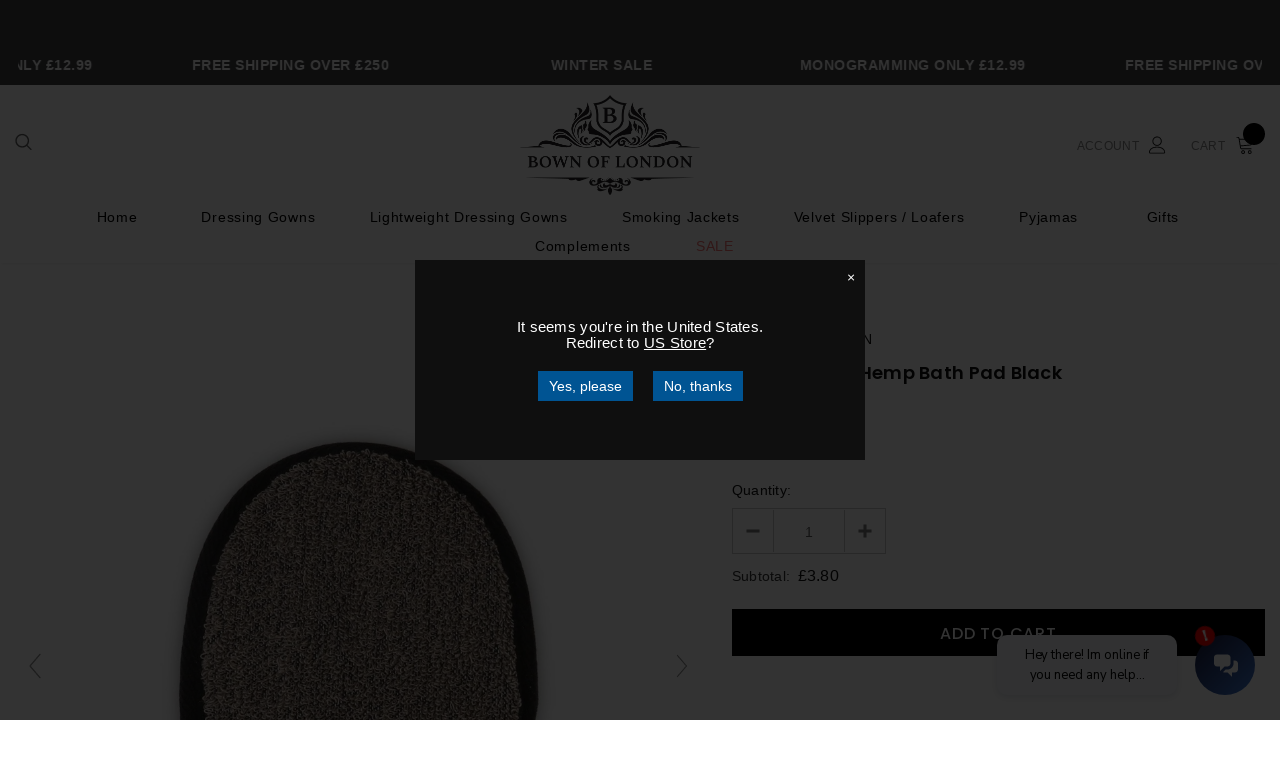

--- FILE ---
content_type: text/html; charset=utf-8
request_url: https://www.bownoflondon.com/en-im/products/natural-sisal-hemp-bath-pad-black
body_size: 61156
content:
<!doctype html>
<!--[if lt IE 7]> <html class="no-js lt-ie9 lt-ie8 lt-ie7" lang="en"> <![endif]-->
<!--[if IE 7]> <html class="no-js lt-ie9 lt-ie8" lang="en"> <![endif]-->
<!--[if IE 8]> <html class="no-js lt-ie9" lang="en"> <![endif]-->
<!--[if IE 9 ]> <html class="ie9 no-js"> <![endif]-->
<!-- [if (gt IE 9)|!(IE)]><! -->
<html class="no-js">
  <!-- <![endif] -->
  <head>

  <meta name="google-site-verification" content="UB_b0MU-jPhHAon0czC8WYiASV8I0-vRcdjPZgrK0Pw" />
    
    

    


    
    <!-- Basic page needs ================================================== -->
    <meta charset="utf-8">
    <meta http-equiv="X-UA-Compatible" content="IE=edge,chrome=1">
    <!-- Title and description ================================================== -->
    <title>
      Natural Sisal Hemp Bath Pad Black | Bown of London
      
      
      
    </title>

    
      <meta name="description" content="Natural Sisal Hemp Bath Pad made from natural sisal hemp which is one of the most-valuable hard fibre. Natural will allow you to recover a soft skin, removed from all its impurities. Cleanses and massages your body with a great refreshed feeling.">
    

    <!-- Product meta ================================================== -->
    


  <meta property="og:type" content="product">
  <meta property="og:title" content="Natural Sisal Hemp Bath Pad Black">
  
  <meta property="og:image" content="http://www.bownoflondon.com/cdn/shop/products/Natural_Sisal_Hemp_Bath_Pad_Black_1800x1800_1b03dfd9-1a78-4e42-8e68-5f5bf1522a17_grande.jpg?v=1667475270">
  <meta property="og:image:secure_url" content="https://www.bownoflondon.com/cdn/shop/products/Natural_Sisal_Hemp_Bath_Pad_Black_1800x1800_1b03dfd9-1a78-4e42-8e68-5f5bf1522a17_grande.jpg?v=1667475270">
  
  <meta property="og:image" content="http://www.bownoflondon.com/cdn/shop/products/Natural-Sisal-Hemp-Bath-Pad-Black1_1800x1800_c1d87e00-8210-4c9b-965b-1a50039c6240_grande.jpg?v=1667475290">
  <meta property="og:image:secure_url" content="https://www.bownoflondon.com/cdn/shop/products/Natural-Sisal-Hemp-Bath-Pad-Black1_1800x1800_c1d87e00-8210-4c9b-965b-1a50039c6240_grande.jpg?v=1667475290">
  
  <meta property="og:image" content="http://www.bownoflondon.com/cdn/shop/products/Natural-Sisal-Hemp-Bath-Pad-Black2_1800x1800_0ca0bdbd-6ea9-4288-a2a7-974c25c32110_grande.jpg?v=1667368348">
  <meta property="og:image:secure_url" content="https://www.bownoflondon.com/cdn/shop/products/Natural-Sisal-Hemp-Bath-Pad-Black2_1800x1800_0ca0bdbd-6ea9-4288-a2a7-974c25c32110_grande.jpg?v=1667368348">
  
  <meta property="og:price:amount" content="3.80">
  <meta property="og:price:currency" content="GBP">


  <meta property="og:description" content="Natural Sisal Hemp Bath Pad made from natural sisal hemp which is one of the most-valuable hard fibre. Natural will allow you to recover a soft skin, removed from all its impurities. Cleanses and massages your body with a great refreshed feeling.">


  <meta property="og:url" content="https://www.bownoflondon.com/en-im/products/natural-sisal-hemp-bath-pad-black">
  <meta property="og:site_name" content="Bown of London">
    <!-- /snippets/twitter-card.liquid -->





  <meta name="twitter:card" content="product">
  <meta name="twitter:title" content="Natural Sisal Hemp Bath Pad Black">
  <meta name="twitter:description" content="Natural Sisal Hemp Bath Pad made from natural sisal hemp which is one of the most-valuable hard fibre. Natural sisal fibres will allow you to recover a soft skin, removed from all its impurities. Cleanses and massages your body with a great refreshed feeling.

Made from natural sisal hemp, silk with a black thick towel
Natural sisal exfoliates, smooths and softens your skin
Leaving your body soothed and revitalised
To be used wet with warm water
Apply soap to produce a rich lather
Gently massage to the skin in a circular motion
">
  <meta name="twitter:image" content="https://www.bownoflondon.com/cdn/shop/products/Natural_Sisal_Hemp_Bath_Pad_Black_1800x1800_1b03dfd9-1a78-4e42-8e68-5f5bf1522a17_medium.jpg?v=1667475270">
  <meta name="twitter:image:width" content="240">
  <meta name="twitter:image:height" content="240">
  <meta name="twitter:label1" content="Price">
  <meta name="twitter:data1" content="£3.80 GBP">
  
  <meta name="twitter:label2" content="Brand">
  <meta name="twitter:data2" content="Bown of London">
  



    <!-- Helpers ================================================== -->
    <link rel="canonical" href="https://www.bownoflondon.com/en-im/products/natural-sisal-hemp-bath-pad-black">
    <meta name="viewport" content="width=device-width, initial-scale=1, maximum-scale=1, user-scalable=0, minimal-ui">

    <!-- Favicon -->
    
      <link rel="shortcut icon" href="//www.bownoflondon.com/cdn/shop/files/favicon_new_32x32.png?v=1614296693" type="image/png">
    

    <!-- Scripts -->
    <script src="//www.bownoflondon.com/cdn/shop/t/44/assets/jquery.min.js?v=56888366816115934351688111597" type="text/javascript"></script>

<script src="//www.bownoflondon.com/cdn/shop/t/44/assets/jquery-cookie.min.js?v=72365755745404048181688111597" type="text/javascript"></script>
<script>

  document.documentElement.className = document.documentElement.className.replace('no-js', 'js');
  window.ajax_cart = "normal";
  window.money_format = "£{{amount}}";
  window.shop_currency = "GBP";
  window.show_multiple_currencies = true;
  window.use_color_swatch = true;
  window.color_swatch_style = "variant";
  window.enable_sidebar_multiple_choice = true;
  window.file_url = "//www.bownoflondon.com/cdn/shop/files/?v=14783";
  window.asset_url = "";
  
  window.inventory_text = {
      in_stock: "In stock",
      many_in_stock: "",
      out_of_stock: "Out of stock",
      add_to_cart: "Add to Cart",
      add_all_to_cart: "Translation missing: en.products.product.add_all_to_cart",
      sold_out: "Sold out",
      select_options : "Shop Now",
      unavailable: "Unavailable",
      remove: "Remove",
      no_more_product: "No more product",
      show_options: "Translation missing: en.products.product.show_options",
      hide_options: "Translation missing: en.products.product.hide_options",
      adding : "Translation missing: en.products.product.adding",
      thank_you : "Translation missing: en.products.product.thank_you",
      add_more : "Translation missing: en.products.product.add_more",
      cart_feedback : "Translation missing: en.products.product.cart_feedback",
      add_wishlist : "Add to Wish List",
      remove_wishlist : "Remove Wish List",
      add_compare : "Add to Compare",
      remove_compare : "Remove Compare",
      message_compare : "You must select at least two products to compare!",
      previous: "Prev",
      next: "Next"
  };

  window.multi_lang = true;
  window.infinity_scroll_feature = false;
  window.newsletter_popup = false;

  /* Free Shipping Message */
  window.free_shipping_price = 800;

  window.free_shipping_text = {
    free_shipping_message_1: "You quality for free shipping!",
    free_shipping_message_2:"You are",
    free_shipping_message_3: "away from free shipping!",
    free_shipping_1: "Free",
    free_shipping_2: "TBD"
  };

  window.custom_engraving_price = 3000;

</script>
  

<script src="//www.bownoflondon.com/cdn/shop/t/44/assets/lang2.js?v=128498334471352294641688111597" type="text/javascript"></script>

<script>
    var translator = {
        current_lang : $.cookie('language'),
        
        init: function() {
            translator.updateStyling();
            translator.updateInventoryText();  		
        },
        
        updateStyling: function() {
            var style;

            if (translator.isLang2()) {
                style = "<style>*[data-translate] {visibility:hidden} .lang1 {display:none}</style>";          
            }
            else {
                style = "<style>*[data-translate] {visibility:visible} .lang2 {display:none}</style>";
            };

            $('head').append(style);
        },
        
        updateLangSwitcher: function() {
            if (translator.isLang2()) {
                $('.lang-switcher [data-value="1"]').removeClass('active');
                $('.lang-switcher [data-value="2"]').addClass('active');        
            }
        },
        
        getTextToTranslate: function(selector) {
            var result = window.lang2;
            
            //check if there is parameter
            var params;
            if (selector.indexOf("|") > 0) {
                var devideList = selector.split("|");
                
                selector = devideList[0];
                params = devideList[1].split(",");
            }

            var selectorArr = selector.split('.');
            
            if (selectorArr) {
                for (var i = 0; i < selectorArr.length; i++) {
                    if(result !== undefined ){
                        result = result[selectorArr[i]];
                    }
                }
            }
            else {
                result = result[selector];
            };

            //check if result is object, case one and other
            if (result && result.one && result.other) {
                var countEqual1 = true;

                for (var i = 0; i < params.length; i++) {
                    if (params[i].indexOf("count") >= 0) {
                        variables = params[i].split(":");

                        if (variables.length>1) {
                            var count = variables[1];
                            if (count > 1) {
                                countEqual1 = false;
                            }
                        }
                    }
                }

                if (countEqual1) {
                    result = result.one;
                } else {
                    result = result.other;
                };
            }

            //replace params
            
            if (params && params.length>0) {
                if(result !== undefined ){
                    result = result.replace(/{{\s*/g, "{{");
                    result = result.replace(/\s*}}/g, "}}");
                    
                    for (var i = 0; i < params.length; i++) {
                        variables = params[i].split(":");
                        if (variables.length>1) {
                            result = result.replace("{{"+variables[0]+"}}", variables[1]);
                        }          
                    }
                }
            }
            

            return result;
        },
                                        
        isLang2: function() {
            return translator.current_lang && translator.current_lang == 2;
        },
        
        updateInventoryText: function() {
            if (translator.isLang2()) {
                window.inventory_text = {
                    in_stock: window.lang2.products.product.in_stock,
                    many_in_stock: window.lang2.products.product.many_in_stock,
                    out_of_stock: window.lang2.products.product.out_of_stock,
                    add_to_cart: window.lang2.products.product.add_to_cart,
                    add_all_to_cart: window.lang2.products.product.add_all_to_cart,
                    sold_out: window.lang2.products.product.sold_out,
                    unavailable: window.lang2.products.product.unavailable,
                    no_more_product: window.lang2.collections.general.no_more_product,
                    select_options: window.lang2.products.product.select_options,
                    hide_options: window.lang2.products.product.hide_options,
                    show_options: window.lang2.products.product.show_options,
                    adding: window.lang2.products.product.adding,
                    thank_you: window.lang2.products.product.thank_you,
                    add_more: window.lang2.products.product.add_more,
                    cart_feedback: window.lang2.products.product.cart_feedback,
                    add_wishlist: window.lang2.wishlist.general.add_to_wishlist,
                    remove_wishlist: window.lang2.wishlist.general.remove_wishlist,
                    previous: window.lang2.collections.toolbar.previous,
                    next: window.lang2.collections.toolbar.next
                };

                window.free_shipping_text = {
                    free_shipping_message_1: window.lang2.cart.general.free_shipping_message_1,
                    free_shipping_message_2: window.lang2.cart.general.free_shipping_message_2,
                    free_shipping_message_3: window.lang2.cart.general.free_shipping_message_3,
                    free_shipping_1: window.lang2.cart.general.free_shipping_1,
                    free_shipping_2: window.lang2.cart.general.free_shipping_2
                };

            }
        },
        
        doTranslate: function(blockSelector) {
            if (translator.isLang2()) {
                $(blockSelector + " [data-translate]").each(function(e) {          
                    var item = jQuery(this);
                    var selector = item.attr("data-translate");
                    var text = translator.getTextToTranslate(selector);
                    
                    //translate only title
                    if (item.attr("translate-item")) {
                        var attribute = item.attr("translate-item");
                        if (attribute == 'blog-date-author') {
                            item.html(text);
                        }
                        else if (attribute!="") {            
                            item.attr(attribute,text);
                        };
                    }
                    else if (item.is("input")) {
                        item.val(text);
                    }
                    else {
                        item.text(text);
                    };
                    
                    item.css("visibility","visible");
                    
                    $('.lang-switcher [data-value="1"]').removeClass('active');
                    $('.lang-switcher [data-value="2"]').addClass('active');          
                });
            }
        }   
    };
            
    translator.init();
            
    $(document).ready(function() {    
        $('.lang-switcher [data-value]').on('click', function(e) {
        e.preventDefault();
        
        if($(this).hasClass('active')){
            return false;
        }
        
        var value = $(this).data('value');
        
        $.cookie('language', value, {expires:10, path:'/'});
            location.reload();
        });    
        
        translator.doTranslate('body');    
    });
</script>



    <!-- fonts -->
    
<script type="text/javascript">
  WebFontConfig = {
    google: { families: [ 
      
          'Poppins:100,200,300,400,500,600,700,800,900'
	  
    ] }
  };
  
  (function() {
    var wf = document.createElement('script');
    wf.src = ('https:' == document.location.protocol ? 'https' : 'http') +
      '://ajax.googleapis.com/ajax/libs/webfont/1/webfont.js';
    wf.type = 'text/javascript';
    wf.async = 'true';
    var s = document.getElementsByTagName('script')[0];
    s.parentNode.insertBefore(wf, s);
  })(); 
</script>


    <!-- Styles -->
    

<link href="//www.bownoflondon.com/cdn/shop/t/44/assets/vendor.min.css?v=41937438128676706521688111597" rel="stylesheet" type="text/css" media="all" />
     
<link href="//www.bownoflondon.com/cdn/shop/t/44/assets/theme-styles.scss.css?v=106311990445719719081764667551" rel="stylesheet" type="text/css" media="all" />
  <link href="//www.bownoflondon.com/cdn/shop/t/44/assets/theme-styles-responsive.scss.css?v=15599857033445136151696599656" rel="stylesheet" type="text/css" media="all" />


   
 

    <link href="//www.bownoflondon.com/cdn/shop/t/44/assets/custom.css?v=30202480313502618591702269945" rel="stylesheet" type="text/css" media="all" />
    <link href="//www.bownoflondon.com/cdn/shop/t/44/assets/bcpo-front.css?v=180820816208558697011688111597" rel="stylesheet" type="text/css" media="all" />

    <!-- Header hook for plugins ================================ -->
    

    
 









 
<script>window.performance && window.performance.mark && window.performance.mark('shopify.content_for_header.start');</script><meta name="facebook-domain-verification" content="8t5ce2oxa2mryr0pm63uuoqha5kyui">
<meta name="facebook-domain-verification" content="u62sqmnuw46yjigsq6mulskpf9xpao">
<meta id="shopify-digital-wallet" name="shopify-digital-wallet" content="/32085999753/digital_wallets/dialog">
<meta name="shopify-checkout-api-token" content="47440054c049ff299a25cd658c93cb7e">
<meta id="in-context-paypal-metadata" data-shop-id="32085999753" data-venmo-supported="false" data-environment="production" data-locale="en_US" data-paypal-v4="true" data-currency="GBP">
<link rel="alternate" hreflang="x-default" href="https://www.bownoflondon.com/products/natural-sisal-hemp-bath-pad-black">
<link rel="alternate" hreflang="en" href="https://www.bownoflondon.com/products/natural-sisal-hemp-bath-pad-black">
<link rel="alternate" hreflang="en-IM" href="https://www.bownoflondon.com/en-im/products/natural-sisal-hemp-bath-pad-black">
<link rel="alternate" hreflang="en-IE" href="https://www.bownoflondon.com/en-ie/products/natural-sisal-hemp-bath-pad-black">
<link rel="alternate" type="application/json+oembed" href="https://www.bownoflondon.com/en-im/products/natural-sisal-hemp-bath-pad-black.oembed">
<script async="async" data-src="/checkouts/internal/preloads.js?locale=en-IM"></script>
<link rel="preconnect" href="https://shop.app" crossorigin="anonymous">
<script async="async" data-src="https://shop.app/checkouts/internal/preloads.js?locale=en-IM&shop_id=32085999753" crossorigin="anonymous"></script>
<script id="apple-pay-shop-capabilities" type="application/json">{"shopId":32085999753,"countryCode":"GB","currencyCode":"GBP","merchantCapabilities":["supports3DS"],"merchantId":"gid:\/\/shopify\/Shop\/32085999753","merchantName":"Bown of London","requiredBillingContactFields":["postalAddress","email","phone"],"requiredShippingContactFields":["postalAddress","email","phone"],"shippingType":"shipping","supportedNetworks":["visa","maestro","masterCard","amex","discover","elo"],"total":{"type":"pending","label":"Bown of London","amount":"1.00"},"shopifyPaymentsEnabled":true,"supportsSubscriptions":true}</script>
<script id="shopify-features" type="application/json">{"accessToken":"47440054c049ff299a25cd658c93cb7e","betas":["rich-media-storefront-analytics"],"domain":"www.bownoflondon.com","predictiveSearch":true,"shopId":32085999753,"locale":"en"}</script>
<script>var Shopify = Shopify || {};
Shopify.shop = "bown-of-london.myshopify.com";
Shopify.locale = "en";
Shopify.currency = {"active":"GBP","rate":"1.0"};
Shopify.country = "IM";
Shopify.theme = {"name":"bk-30-6-[Kitkoo Mockup Engine]- ...","id":136893890804,"schema_name":"Luxwatches","schema_version":"3.0.0","theme_store_id":null,"role":"main"};
Shopify.theme.handle = "null";
Shopify.theme.style = {"id":null,"handle":null};
Shopify.cdnHost = "www.bownoflondon.com/cdn";
Shopify.routes = Shopify.routes || {};
Shopify.routes.root = "/en-im/";</script>
<script type="module">!function(o){(o.Shopify=o.Shopify||{}).modules=!0}(window);</script>
<script>!function(o){function n(){var o=[];function n(){o.push(Array.prototype.slice.apply(arguments))}return n.q=o,n}var t=o.Shopify=o.Shopify||{};t.loadFeatures=n(),t.autoloadFeatures=n()}(window);</script>
<script>
  window.ShopifyPay = window.ShopifyPay || {};
  window.ShopifyPay.apiHost = "shop.app\/pay";
  window.ShopifyPay.redirectState = null;
</script>
<script id="shop-js-analytics" type="application/json">{"pageType":"product"}</script>
<script defer="defer" async type="module" data-src="//www.bownoflondon.com/cdn/shopifycloud/shop-js/modules/v2/client.init-shop-cart-sync_BT-GjEfc.en.esm.js"></script>
<script defer="defer" async type="module" data-src="//www.bownoflondon.com/cdn/shopifycloud/shop-js/modules/v2/chunk.common_D58fp_Oc.esm.js"></script>
<script defer="defer" async type="module" data-src="//www.bownoflondon.com/cdn/shopifycloud/shop-js/modules/v2/chunk.modal_xMitdFEc.esm.js"></script>
<script type="module">
  await import("//www.bownoflondon.com/cdn/shopifycloud/shop-js/modules/v2/client.init-shop-cart-sync_BT-GjEfc.en.esm.js");
await import("//www.bownoflondon.com/cdn/shopifycloud/shop-js/modules/v2/chunk.common_D58fp_Oc.esm.js");
await import("//www.bownoflondon.com/cdn/shopifycloud/shop-js/modules/v2/chunk.modal_xMitdFEc.esm.js");

  window.Shopify.SignInWithShop?.initShopCartSync?.({"fedCMEnabled":true,"windoidEnabled":true});

</script>
<script>
  window.Shopify = window.Shopify || {};
  if (!window.Shopify.featureAssets) window.Shopify.featureAssets = {};
  window.Shopify.featureAssets['shop-js'] = {"shop-cart-sync":["modules/v2/client.shop-cart-sync_DZOKe7Ll.en.esm.js","modules/v2/chunk.common_D58fp_Oc.esm.js","modules/v2/chunk.modal_xMitdFEc.esm.js"],"init-fed-cm":["modules/v2/client.init-fed-cm_B6oLuCjv.en.esm.js","modules/v2/chunk.common_D58fp_Oc.esm.js","modules/v2/chunk.modal_xMitdFEc.esm.js"],"shop-cash-offers":["modules/v2/client.shop-cash-offers_D2sdYoxE.en.esm.js","modules/v2/chunk.common_D58fp_Oc.esm.js","modules/v2/chunk.modal_xMitdFEc.esm.js"],"shop-login-button":["modules/v2/client.shop-login-button_QeVjl5Y3.en.esm.js","modules/v2/chunk.common_D58fp_Oc.esm.js","modules/v2/chunk.modal_xMitdFEc.esm.js"],"pay-button":["modules/v2/client.pay-button_DXTOsIq6.en.esm.js","modules/v2/chunk.common_D58fp_Oc.esm.js","modules/v2/chunk.modal_xMitdFEc.esm.js"],"shop-button":["modules/v2/client.shop-button_DQZHx9pm.en.esm.js","modules/v2/chunk.common_D58fp_Oc.esm.js","modules/v2/chunk.modal_xMitdFEc.esm.js"],"avatar":["modules/v2/client.avatar_BTnouDA3.en.esm.js"],"init-windoid":["modules/v2/client.init-windoid_CR1B-cfM.en.esm.js","modules/v2/chunk.common_D58fp_Oc.esm.js","modules/v2/chunk.modal_xMitdFEc.esm.js"],"init-shop-for-new-customer-accounts":["modules/v2/client.init-shop-for-new-customer-accounts_C_vY_xzh.en.esm.js","modules/v2/client.shop-login-button_QeVjl5Y3.en.esm.js","modules/v2/chunk.common_D58fp_Oc.esm.js","modules/v2/chunk.modal_xMitdFEc.esm.js"],"init-shop-email-lookup-coordinator":["modules/v2/client.init-shop-email-lookup-coordinator_BI7n9ZSv.en.esm.js","modules/v2/chunk.common_D58fp_Oc.esm.js","modules/v2/chunk.modal_xMitdFEc.esm.js"],"init-shop-cart-sync":["modules/v2/client.init-shop-cart-sync_BT-GjEfc.en.esm.js","modules/v2/chunk.common_D58fp_Oc.esm.js","modules/v2/chunk.modal_xMitdFEc.esm.js"],"shop-toast-manager":["modules/v2/client.shop-toast-manager_DiYdP3xc.en.esm.js","modules/v2/chunk.common_D58fp_Oc.esm.js","modules/v2/chunk.modal_xMitdFEc.esm.js"],"init-customer-accounts":["modules/v2/client.init-customer-accounts_D9ZNqS-Q.en.esm.js","modules/v2/client.shop-login-button_QeVjl5Y3.en.esm.js","modules/v2/chunk.common_D58fp_Oc.esm.js","modules/v2/chunk.modal_xMitdFEc.esm.js"],"init-customer-accounts-sign-up":["modules/v2/client.init-customer-accounts-sign-up_iGw4briv.en.esm.js","modules/v2/client.shop-login-button_QeVjl5Y3.en.esm.js","modules/v2/chunk.common_D58fp_Oc.esm.js","modules/v2/chunk.modal_xMitdFEc.esm.js"],"shop-follow-button":["modules/v2/client.shop-follow-button_CqMgW2wH.en.esm.js","modules/v2/chunk.common_D58fp_Oc.esm.js","modules/v2/chunk.modal_xMitdFEc.esm.js"],"checkout-modal":["modules/v2/client.checkout-modal_xHeaAweL.en.esm.js","modules/v2/chunk.common_D58fp_Oc.esm.js","modules/v2/chunk.modal_xMitdFEc.esm.js"],"shop-login":["modules/v2/client.shop-login_D91U-Q7h.en.esm.js","modules/v2/chunk.common_D58fp_Oc.esm.js","modules/v2/chunk.modal_xMitdFEc.esm.js"],"lead-capture":["modules/v2/client.lead-capture_BJmE1dJe.en.esm.js","modules/v2/chunk.common_D58fp_Oc.esm.js","modules/v2/chunk.modal_xMitdFEc.esm.js"],"payment-terms":["modules/v2/client.payment-terms_Ci9AEqFq.en.esm.js","modules/v2/chunk.common_D58fp_Oc.esm.js","modules/v2/chunk.modal_xMitdFEc.esm.js"]};
</script>
<script>(function() {
  var isLoaded = false;
  function asyncLoad() {
    if (isLoaded) return;
    isLoaded = true;
    var urls = ["https:\/\/ecommplugins-scripts.trustpilot.com\/v2.1\/js\/header.min.js?settings=eyJrZXkiOiI4cDRJSEY0bU5KeEdLR0NMIiwicyI6InNrdSJ9\u0026v=2.5\u0026shop=bown-of-london.myshopify.com","https:\/\/ecommplugins-trustboxsettings.trustpilot.com\/bown-of-london.myshopify.com.js?settings=1745503571161\u0026shop=bown-of-london.myshopify.com","https:\/\/widget.trustpilot.com\/bootstrap\/v5\/tp.widget.sync.bootstrap.min.js?shop=bown-of-london.myshopify.com","https:\/\/cdn.parcelifyapp.com\/parcelify-script-tag\/script_tag.js?shop=bown-of-london.myshopify.com","\/\/cdn.shopify.com\/proxy\/55495a3e18f0a32acb704784798ea059a317e60d4e7f0172e77d185e95b98814\/obscure-escarpment-2240.herokuapp.com\/js\/best_custom_product_options.js?shop=bown-of-london.myshopify.com\u0026sp-cache-control=cHVibGljLCBtYXgtYWdlPTkwMA","https:\/\/d9fvwtvqz2fm1.cloudfront.net\/shop\/js\/discount-on-cart-pro.min.js?shop=bown-of-london.myshopify.com","https:\/\/sapp.plerdy.com\/data\/799\/plerdy_shopy.js?shop=bown-of-london.myshopify.com","https:\/\/ecommplugins-scripts.trustpilot.com\/v2.1\/js\/success.min.js?settings=eyJrZXkiOiI4cDRJSEY0bU5KeEdLR0NMIiwicyI6InNrdSIsInQiOlsib3JkZXJzL2Z1bGZpbGxlZCJdLCJ2IjoiIiwiYSI6IlNob3BpZnktMjAyMC0wMSJ9\u0026shop=bown-of-london.myshopify.com"];
    for (var i = 0; i < urls.length; i++) {
      var s = document.createElement('script');
      s.type = 'text/javascript';
      s.async = true;
      s.src = urls[i];
      var x = document.getElementsByTagName('script')[0];
      x.parentNode.insertBefore(s, x);
    }
  };
  document.addEventListener('StartAsyncLoading',function(event){asyncLoad();});if(window.attachEvent) {
    window.attachEvent('onload', function(){});
  } else {
    window.addEventListener('load', function(){}, false);
  }
})();</script>
<script id="__st">var __st={"a":32085999753,"offset":0,"reqid":"dd0f7a37-92c2-4b2b-aed8-33cd9a402274-1769066869","pageurl":"www.bownoflondon.com\/en-im\/products\/natural-sisal-hemp-bath-pad-black","u":"78b4833277b3","p":"product","rtyp":"product","rid":7588155883764};</script>
<script>window.ShopifyPaypalV4VisibilityTracking = true;</script>
<script id="captcha-bootstrap">!function(){'use strict';const t='contact',e='account',n='new_comment',o=[[t,t],['blogs',n],['comments',n],[t,'customer']],c=[[e,'customer_login'],[e,'guest_login'],[e,'recover_customer_password'],[e,'create_customer']],r=t=>t.map((([t,e])=>`form[action*='/${t}']:not([data-nocaptcha='true']) input[name='form_type'][value='${e}']`)).join(','),a=t=>()=>t?[...document.querySelectorAll(t)].map((t=>t.form)):[];function s(){const t=[...o],e=r(t);return a(e)}const i='password',u='form_key',d=['recaptcha-v3-token','g-recaptcha-response','h-captcha-response',i],f=()=>{try{return window.sessionStorage}catch{return}},m='__shopify_v',_=t=>t.elements[u];function p(t,e,n=!1){try{const o=window.sessionStorage,c=JSON.parse(o.getItem(e)),{data:r}=function(t){const{data:e,action:n}=t;return t[m]||n?{data:e,action:n}:{data:t,action:n}}(c);for(const[e,n]of Object.entries(r))t.elements[e]&&(t.elements[e].value=n);n&&o.removeItem(e)}catch(o){console.error('form repopulation failed',{error:o})}}const l='form_type',E='cptcha';function T(t){t.dataset[E]=!0}const w=window,h=w.document,L='Shopify',v='ce_forms',y='captcha';let A=!1;((t,e)=>{const n=(g='f06e6c50-85a8-45c8-87d0-21a2b65856fe',I='https://cdn.shopify.com/shopifycloud/storefront-forms-hcaptcha/ce_storefront_forms_captcha_hcaptcha.v1.5.2.iife.js',D={infoText:'Protected by hCaptcha',privacyText:'Privacy',termsText:'Terms'},(t,e,n)=>{const o=w[L][v],c=o.bindForm;if(c)return c(t,g,e,D).then(n);var r;o.q.push([[t,g,e,D],n]),r=I,A||(h.body.append(Object.assign(h.createElement('script'),{id:'captcha-provider',async:!0,src:r})),A=!0)});var g,I,D;w[L]=w[L]||{},w[L][v]=w[L][v]||{},w[L][v].q=[],w[L][y]=w[L][y]||{},w[L][y].protect=function(t,e){n(t,void 0,e),T(t)},Object.freeze(w[L][y]),function(t,e,n,w,h,L){const[v,y,A,g]=function(t,e,n){const i=e?o:[],u=t?c:[],d=[...i,...u],f=r(d),m=r(i),_=r(d.filter((([t,e])=>n.includes(e))));return[a(f),a(m),a(_),s()]}(w,h,L),I=t=>{const e=t.target;return e instanceof HTMLFormElement?e:e&&e.form},D=t=>v().includes(t);t.addEventListener('submit',(t=>{const e=I(t);if(!e)return;const n=D(e)&&!e.dataset.hcaptchaBound&&!e.dataset.recaptchaBound,o=_(e),c=g().includes(e)&&(!o||!o.value);(n||c)&&t.preventDefault(),c&&!n&&(function(t){try{if(!f())return;!function(t){const e=f();if(!e)return;const n=_(t);if(!n)return;const o=n.value;o&&e.removeItem(o)}(t);const e=Array.from(Array(32),(()=>Math.random().toString(36)[2])).join('');!function(t,e){_(t)||t.append(Object.assign(document.createElement('input'),{type:'hidden',name:u})),t.elements[u].value=e}(t,e),function(t,e){const n=f();if(!n)return;const o=[...t.querySelectorAll(`input[type='${i}']`)].map((({name:t})=>t)),c=[...d,...o],r={};for(const[a,s]of new FormData(t).entries())c.includes(a)||(r[a]=s);n.setItem(e,JSON.stringify({[m]:1,action:t.action,data:r}))}(t,e)}catch(e){console.error('failed to persist form',e)}}(e),e.submit())}));const S=(t,e)=>{t&&!t.dataset[E]&&(n(t,e.some((e=>e===t))),T(t))};for(const o of['focusin','change'])t.addEventListener(o,(t=>{const e=I(t);D(e)&&S(e,y())}));const B=e.get('form_key'),M=e.get(l),P=B&&M;t.addEventListener('DOMContentLoaded',(()=>{const t=y();if(P)for(const e of t)e.elements[l].value===M&&p(e,B);[...new Set([...A(),...v().filter((t=>'true'===t.dataset.shopifyCaptcha))])].forEach((e=>S(e,t)))}))}(h,new URLSearchParams(w.location.search),n,t,e,['guest_login'])})(!0,!0)}();</script>
<script integrity="sha256-4kQ18oKyAcykRKYeNunJcIwy7WH5gtpwJnB7kiuLZ1E=" data-source-attribution="shopify.loadfeatures" defer="defer" data-src="//www.bownoflondon.com/cdn/shopifycloud/storefront/assets/storefront/load_feature-a0a9edcb.js" crossorigin="anonymous"></script>
<script crossorigin="anonymous" defer="defer" data-src="//www.bownoflondon.com/cdn/shopifycloud/storefront/assets/shopify_pay/storefront-65b4c6d7.js?v=20250812"></script>
<script data-source-attribution="shopify.dynamic_checkout.dynamic.init">var Shopify=Shopify||{};Shopify.PaymentButton=Shopify.PaymentButton||{isStorefrontPortableWallets:!0,init:function(){window.Shopify.PaymentButton.init=function(){};var t=document.createElement("script");t.data-src="https://www.bownoflondon.com/cdn/shopifycloud/portable-wallets/latest/portable-wallets.en.js",t.type="module",document.head.appendChild(t)}};
</script>
<script data-source-attribution="shopify.dynamic_checkout.buyer_consent">
  function portableWalletsHideBuyerConsent(e){var t=document.getElementById("shopify-buyer-consent"),n=document.getElementById("shopify-subscription-policy-button");t&&n&&(t.classList.add("hidden"),t.setAttribute("aria-hidden","true"),n.removeEventListener("click",e))}function portableWalletsShowBuyerConsent(e){var t=document.getElementById("shopify-buyer-consent"),n=document.getElementById("shopify-subscription-policy-button");t&&n&&(t.classList.remove("hidden"),t.removeAttribute("aria-hidden"),n.addEventListener("click",e))}window.Shopify?.PaymentButton&&(window.Shopify.PaymentButton.hideBuyerConsent=portableWalletsHideBuyerConsent,window.Shopify.PaymentButton.showBuyerConsent=portableWalletsShowBuyerConsent);
</script>
<script data-source-attribution="shopify.dynamic_checkout.cart.bootstrap">document.addEventListener("DOMContentLoaded",(function(){function t(){return document.querySelector("shopify-accelerated-checkout-cart, shopify-accelerated-checkout")}if(t())Shopify.PaymentButton.init();else{new MutationObserver((function(e,n){t()&&(Shopify.PaymentButton.init(),n.disconnect())})).observe(document.body,{childList:!0,subtree:!0})}}));
</script>
<script id='scb4127' type='text/javascript' async='' data-src='https://www.bownoflondon.com/cdn/shopifycloud/privacy-banner/storefront-banner.js'></script><link id="shopify-accelerated-checkout-styles" rel="stylesheet" media="screen" href="https://www.bownoflondon.com/cdn/shopifycloud/portable-wallets/latest/accelerated-checkout-backwards-compat.css" crossorigin="anonymous">
<style id="shopify-accelerated-checkout-cart">
        #shopify-buyer-consent {
  margin-top: 1em;
  display: inline-block;
  width: 100%;
}

#shopify-buyer-consent.hidden {
  display: none;
}

#shopify-subscription-policy-button {
  background: none;
  border: none;
  padding: 0;
  text-decoration: underline;
  font-size: inherit;
  cursor: pointer;
}

#shopify-subscription-policy-button::before {
  box-shadow: none;
}

      </style>

<script>window.performance && window.performance.mark && window.performance.mark('shopify.content_for_header.end');</script>


    <!--[if lt IE 9]> <script src="//html5shiv.googlecode.com/svn/trunk/html5.js" type="text/javascript"></script> <![endif]-->

    

    

    <script>
    Shopify.productOptionsMap = {};
    Shopify.quickViewOptionsMap = {};

    Shopify.updateOptionsInSelector = function(selectorIndex, wrapperSlt) {
        Shopify.optionsMap = wrapperSlt === '.product' ? Shopify.productOptionsMap : Shopify.quickViewOptionsMap;

        switch (selectorIndex) {
            case 0:
                var key = 'root';
                var selector = $(wrapperSlt + ' .single-option-selector:eq(0)');
                break;
            case 1:
                var key = $(wrapperSlt + ' .single-option-selector:eq(0)').val();
                var selector = $(wrapperSlt + ' .single-option-selector:eq(1)');
                break;
            case 2:
                var key = $(wrapperSlt + ' .single-option-selector:eq(0)').val();
                key += ' / ' + $(wrapperSlt + ' .single-option-selector:eq(1)').val();
                var selector = $(wrapperSlt + ' .single-option-selector:eq(2)');
        }

        var initialValue = selector.val();

        selector.empty();

        var availableOptions = Shopify.optionsMap[key];

        if (availableOptions && availableOptions.length) {
            for (var i = 0; i < availableOptions.length; i++) {
                var option = availableOptions[i];

                var newOption = $('<option></option>').val(option).html(option);

                selector.append(newOption);
            }

            $(wrapperSlt + ' .swatch[data-option-index="' + selectorIndex + '"] .swatch-element').each(function() {
                if ($.inArray($(this).attr('data-value'), availableOptions) !== -1) {
                    $(this).removeClass('soldout').find(':radio').removeAttr('disabled', 'disabled').removeAttr('checked');
                }
                else {
                    $(this).addClass('soldout').find(':radio').removeAttr('checked').attr('disabled', 'disabled');
                }
            });

            if ($.inArray(initialValue, availableOptions) !== -1) {
                selector.val(initialValue);
            }

            selector.trigger('change');
        };
    };

    Shopify.linkOptionSelectors = function(product, wrapperSlt) {
        // Building our mapping object.
        Shopify.optionsMap = wrapperSlt === '.product' ? Shopify.productOptionsMap : Shopify.quickViewOptionsMap;

        for (var i = 0; i < product.variants.length; i++) {
            var variant = product.variants[i];

            if (variant.available) {
                // Gathering values for the 1st drop-down.
                Shopify.optionsMap['root'] = Shopify.optionsMap['root'] || [];

                Shopify.optionsMap['root'].push(variant.option1);
                Shopify.optionsMap['root'] = Shopify.uniq(Shopify.optionsMap['root']);

                // Gathering values for the 2nd drop-down.
                if (product.options.length > 1) {
                var key = variant.option1;
                    Shopify.optionsMap[key] = Shopify.optionsMap[key] || [];
                    Shopify.optionsMap[key].push(variant.option2);
                    Shopify.optionsMap[key] = Shopify.uniq(Shopify.optionsMap[key]);
                }

                // Gathering values for the 3rd drop-down.
                if (product.options.length === 3) {
                    var key = variant.option1 + ' / ' + variant.option2;
                    Shopify.optionsMap[key] = Shopify.optionsMap[key] || [];
                    Shopify.optionsMap[key].push(variant.option3);
                    Shopify.optionsMap[key] = Shopify.uniq(Shopify.optionsMap[key]);
                }
            }
        };

        // Update options right away.
        Shopify.updateOptionsInSelector(0, wrapperSlt);

        if (product.options.length > 1) Shopify.updateOptionsInSelector(1, wrapperSlt);
        if (product.options.length === 3) Shopify.updateOptionsInSelector(2, wrapperSlt);

        // When there is an update in the first dropdown.
        $(wrapperSlt + " .single-option-selector:eq(0)").change(function() {
            Shopify.updateOptionsInSelector(1, wrapperSlt);
            if (product.options.length === 3) Shopify.updateOptionsInSelector(2, wrapperSlt);
            return true;
        });

        // When there is an update in the second dropdown.
        $(wrapperSlt + " .single-option-selector:eq(1)").change(function() {
            if (product.options.length === 3) Shopify.updateOptionsInSelector(2, wrapperSlt);
            return true;
        });
    };
</script>
    <meta name="google-site-verification" content="THtlTLixMixh_PFs8uVvOAQa8GTlXJrzXMk7byA9Wpg">
      
    
    
    <script src="//www.bownoflondon.com/cdn/shop/t/44/assets/magiczoomplus.js?v=87928104240270182201688111597" type="text/javascript"></script>
    <link href="//www.bownoflondon.com/cdn/shop/t/44/assets/magiczoomplus.css?v=182772762767693568771688111597" rel="stylesheet" type="text/css" media="all" />
    
    <link href="//www.bownoflondon.com/cdn/shop/t/44/assets/magiczoomplus.additional.css?v=166730841751659998121688111597" rel="stylesheet" type="text/css" media="all" />
    <script type="text/javascript">
    mzOptions = {
		'zoomWidth':'auto',
		'zoomHeight':'auto',
		'zoomPosition':'right',
		'zoomDistance':15,
		'selectorTrigger':'click',
		'transitionEffect':true,
		'zoomMode':'zoom',
		'zoomOn':'hover',
		'zoomCaption':'off',
		'upscale':true,
		'variableZoom':false,
		'smoothing':true,
		'expand':'window',
		'expandZoomMode':'zoom',
		'expandZoomOn':'click',
		'expandCaption':true,
		'closeOnClickOutside':true,
		'hint':'once',
		'textHoverZoomHint':'Hover to zoom',
		'textClickZoomHint':'Click to zoom',
		'textExpandHint':'Click to expand',
		'textBtnClose':'Close',
		'textBtnNext':'Next',
		'textBtnPrev':'Previous',
		'lazyZoom':false,
		'rightClick':false
    }
    mzMobileOptions = {
		'zoomMode':'magnifier',
		'textHoverZoomHint':'Touch to zoom',
		'textClickZoomHint':'Double tap to zoom',
		'textExpandHint':'Tap to expand'
    }
    
    </script>
    <script src="//www.bownoflondon.com/cdn/shop/t/44/assets/magiczoomplus.sirv.js?v=69101200383175298831688111597" type="text/javascript"></script>
    

  

    <link rel="stylesheet" href="//www.bownoflondon.com/cdn/shop/t/44/assets/sca-pp.css?v=71086311650864521511688111597">
 <script>
  
  SCAPPShop = {};
    
  </script>
<script src="//www.bownoflondon.com/cdn/shop/t/44/assets/sca-pp-initial.js?v=37428776365577802341688111597" type="text/javascript"></script>

      

  
    <meta class='geo-ip' content='[base64]'><script async src='//www.bownoflondon.com/apps/easylocation/easylocation-1.0.2.min.js'></script>
    
 <script>
 let ps_apiURI = "https://swift-api.perfectapps.io/api";
 let ps_storeUrl = "https://swift.perfectapps.io";
 let ps_productId = "7588155883764";
 </script> 
  
 

    <script type="text/javascript">
      _linkedin_partner_id = "4435786";
      window._linkedin_data_partner_ids = window._linkedin_data_partner_ids || [];
      window._linkedin_data_partner_ids.push(_linkedin_partner_id);
    </script>
    <script type="text/javascript">
      (function(l) {
      if (!l){window.lintrk = function(a,b){window.lintrk.q.push([a,b])};
      window.lintrk.q=[]}
      var s = document.getElementsByTagName("script")[0];
      var b = document.createElement("script");
      b.type = "text/javascript";b.async = true;
      b.src = "https://snap.licdn.com/li.lms-analytics/insight.min.js";
      s.parentNode.insertBefore(b, s);})(window.lintrk);
    </script>

    <noscript>
      <img
        height="1"
        width="1"
        style="display:none;"
        alt=""
        src="https://px.ads.linkedin.com/collect/?pid=4435786&fmt=gif"
      >
    </noscript>

    <style>
      /* Safely hide ATC button */
          body:not(.spo-loaded) [data-shopify="payment-button"],
      body:not(.spo-loaded).template-product form[action="/cart/add"] [type=submit],
      body:not(.spo-loaded).template-collection form[action="/cart/add"] [type=submit],
      body:not(.spo-loaded).template-index form[action="/cart/add"] [type=submit],
      body:not(.spo-loaded) form[action="/cart/add"] [type=submit] {opacity: 0; pointer-events: none}
          body:not(.spo-loaded) form[action^="/cart"]:not([action^="/cart/add"]):not(#currency_form) button,
      body:not(.spo-loaded) form[action^="/cart"]:not([action^="/cart/add"]):not(#currency_form) input[type="submit"],
      body:not(.spo-loaded) form[action^="/cart"]:not([action^="/cart/add"]):not(#currency_form) input[type="button"],
      body:not(.spo-loaded) [name="checkout"],
      body:not(.spo-loaded) [name="goto_pp"],
      body:not(.spo-loaded) [name="goto_amazon_payments"] {opacity: 1; pointer-events: none}
    </style>

    <script>
      (function() {
        setTimeout(() => document.querySelector('body').classList.add('spo-loaded'), 0)
      })();
    </script>

    <noscript>
      <style>
        /* if no javascript: get back ATC button */
                body:not(.spo-loaded) [data-shopify="payment-button"],
        body:not(.spo-loaded).template-product form[action="/cart/add"] [type=submit],
        body:not(.spo-loaded).template-collection form[action="/cart/add"] [type=submit],
        body:not(.spo-loaded).template-index form[action="/cart/add"] [type=submit],
        body:not(.spo-loaded) form[action="/cart/add"] [type=submit] {opacity: 1; pointer-events: all}
                body:not(.spo-loaded) form[action^="/cart"]:not([action^="/cart/add"]):not(#currency_form) button,
        body:not(.spo-loaded) form[action^="/cart"]:not([action^="/cart/add"]):not(#currency_form) input[type="submit"],
        body:not(.spo-loaded) form[action^="/cart"]:not([action^="/cart/add"]):not(#currency_form) input[type="button"],
        body:not(.spo-loaded) [name="checkout"],
        body:not(.spo-loaded) [name="goto_pp"],
        body:not(.spo-loaded) [name="goto_amazon_payments"] {opacity: 1; pointer-events: all}
      </style>
    </noscript>
  <!-- BEGIN app block: shopify://apps/vo-product-options/blocks/embed-block/430cbd7b-bd20-4c16-ba41-db6f4c645164 --><script>var bcpo_product={"id":7588155883764,"title":"Natural Sisal Hemp Bath Pad Black","handle":"natural-sisal-hemp-bath-pad-black","description":"\u003cp data-mce-fragment=\"1\"\u003e\u003cstrong data-mce-fragment=\"1\"\u003eNatural Sisal Hemp Bath Pad made from natural sisal hemp which is one of the most-valuable hard fibre. Natural sisal fibres will allow you to recover a soft skin, removed from all its impurities. Cleanses and massages your body with a great refreshed feeling.\u003c\/strong\u003e\u003c\/p\u003e\n\u003cul data-mce-fragment=\"1\"\u003e\n\u003cli data-mce-fragment=\"1\"\u003eMade from natural sisal hemp, silk with a black thick towel\u003c\/li\u003e\n\u003cli data-mce-fragment=\"1\"\u003eNatural sisal exfoliates, smooths and softens your skin\u003c\/li\u003e\n\u003cli data-mce-fragment=\"1\"\u003eLeaving your body soothed and revitalised\u003c\/li\u003e\n\u003cli data-mce-fragment=\"1\"\u003eTo be used wet with warm water\u003c\/li\u003e\n\u003cli data-mce-fragment=\"1\"\u003eApply soap to produce a rich lather\u003c\/li\u003e\n\u003cli data-mce-fragment=\"1\"\u003eGently massage to the skin in a circular motion\u003c\/li\u003e\n\u003c\/ul\u003e","published_at":"2022-02-28T14:02:38+00:00","created_at":"2022-02-28T13:14:57+00:00","vendor":"Bown of London","type":"","tags":["spo-default","spo-disabled"],"price":380,"price_min":380,"price_max":380,"available":true,"price_varies":false,"compare_at_price":425,"compare_at_price_min":425,"compare_at_price_max":425,"compare_at_price_varies":false,"variants":[{"id":42505223078132,"title":"Default Title","option1":"Default Title","option2":null,"option3":null,"sku":"ECOB103","requires_shipping":true,"taxable":false,"featured_image":null,"available":true,"name":"Natural Sisal Hemp Bath Pad Black","public_title":null,"options":["Default Title"],"price":380,"weight":0,"compare_at_price":425,"inventory_management":"shopify","barcode":"5060117212203","requires_selling_plan":false,"selling_plan_allocations":[]}],"images":["\/\/www.bownoflondon.com\/cdn\/shop\/products\/Natural_Sisal_Hemp_Bath_Pad_Black_1800x1800_1b03dfd9-1a78-4e42-8e68-5f5bf1522a17.jpg?v=1667475270","\/\/www.bownoflondon.com\/cdn\/shop\/products\/Natural-Sisal-Hemp-Bath-Pad-Black1_1800x1800_c1d87e00-8210-4c9b-965b-1a50039c6240.jpg?v=1667475290","\/\/www.bownoflondon.com\/cdn\/shop\/products\/Natural-Sisal-Hemp-Bath-Pad-Black2_1800x1800_0ca0bdbd-6ea9-4288-a2a7-974c25c32110.jpg?v=1667368348","\/\/www.bownoflondon.com\/cdn\/shop\/products\/Natural-Sisal-Hemp-Bath-Pad-Black3_800x_5b21eb55-8373-4d9d-8cd1-dc70ed7a9115.jpg?v=1660744659"],"featured_image":"\/\/www.bownoflondon.com\/cdn\/shop\/products\/Natural_Sisal_Hemp_Bath_Pad_Black_1800x1800_1b03dfd9-1a78-4e42-8e68-5f5bf1522a17.jpg?v=1667475270","options":["Title"],"media":[{"alt":"Natural Sisal Hemp Bath Pad Black Main","id":29279886344436,"position":1,"preview_image":{"aspect_ratio":1.0,"height":1600,"width":1600,"src":"\/\/www.bownoflondon.com\/cdn\/shop\/products\/Natural_Sisal_Hemp_Bath_Pad_Black_1800x1800_1b03dfd9-1a78-4e42-8e68-5f5bf1522a17.jpg?v=1667475270"},"aspect_ratio":1.0,"height":1600,"media_type":"image","src":"\/\/www.bownoflondon.com\/cdn\/shop\/products\/Natural_Sisal_Hemp_Bath_Pad_Black_1800x1800_1b03dfd9-1a78-4e42-8e68-5f5bf1522a17.jpg?v=1667475270","width":1600},{"alt":"Natural Sisal Hemp Bath Pad Black Packaging","id":29279886377204,"position":2,"preview_image":{"aspect_ratio":1.0,"height":987,"width":987,"src":"\/\/www.bownoflondon.com\/cdn\/shop\/products\/Natural-Sisal-Hemp-Bath-Pad-Black1_1800x1800_c1d87e00-8210-4c9b-965b-1a50039c6240.jpg?v=1667475290"},"aspect_ratio":1.0,"height":987,"media_type":"image","src":"\/\/www.bownoflondon.com\/cdn\/shop\/products\/Natural-Sisal-Hemp-Bath-Pad-Black1_1800x1800_c1d87e00-8210-4c9b-965b-1a50039c6240.jpg?v=1667475290","width":987},{"alt":"Natural Sisal Hemp Bath Pad Black Packaging Side","id":29279886409972,"position":3,"preview_image":{"aspect_ratio":1.0,"height":1600,"width":1600,"src":"\/\/www.bownoflondon.com\/cdn\/shop\/products\/Natural-Sisal-Hemp-Bath-Pad-Black2_1800x1800_0ca0bdbd-6ea9-4288-a2a7-974c25c32110.jpg?v=1667368348"},"aspect_ratio":1.0,"height":1600,"media_type":"image","src":"\/\/www.bownoflondon.com\/cdn\/shop\/products\/Natural-Sisal-Hemp-Bath-Pad-Black2_1800x1800_0ca0bdbd-6ea9-4288-a2a7-974c25c32110.jpg?v=1667368348","width":1600},{"alt":"Natural Sisal Hemp Bath Pad Black Packaging Back","id":29279886442740,"position":4,"preview_image":{"aspect_ratio":1.0,"height":800,"width":800,"src":"\/\/www.bownoflondon.com\/cdn\/shop\/products\/Natural-Sisal-Hemp-Bath-Pad-Black3_800x_5b21eb55-8373-4d9d-8cd1-dc70ed7a9115.jpg?v=1660744659"},"aspect_ratio":1.0,"height":800,"media_type":"image","src":"\/\/www.bownoflondon.com\/cdn\/shop\/products\/Natural-Sisal-Hemp-Bath-Pad-Black3_800x_5b21eb55-8373-4d9d-8cd1-dc70ed7a9115.jpg?v=1660744659","width":800}],"requires_selling_plan":false,"selling_plan_groups":[],"content":"\u003cp data-mce-fragment=\"1\"\u003e\u003cstrong data-mce-fragment=\"1\"\u003eNatural Sisal Hemp Bath Pad made from natural sisal hemp which is one of the most-valuable hard fibre. Natural sisal fibres will allow you to recover a soft skin, removed from all its impurities. Cleanses and massages your body with a great refreshed feeling.\u003c\/strong\u003e\u003c\/p\u003e\n\u003cul data-mce-fragment=\"1\"\u003e\n\u003cli data-mce-fragment=\"1\"\u003eMade from natural sisal hemp, silk with a black thick towel\u003c\/li\u003e\n\u003cli data-mce-fragment=\"1\"\u003eNatural sisal exfoliates, smooths and softens your skin\u003c\/li\u003e\n\u003cli data-mce-fragment=\"1\"\u003eLeaving your body soothed and revitalised\u003c\/li\u003e\n\u003cli data-mce-fragment=\"1\"\u003eTo be used wet with warm water\u003c\/li\u003e\n\u003cli data-mce-fragment=\"1\"\u003eApply soap to produce a rich lather\u003c\/li\u003e\n\u003cli data-mce-fragment=\"1\"\u003eGently massage to the skin in a circular motion\u003c\/li\u003e\n\u003c\/ul\u003e"}; bcpo_product.options_with_values = [{"name":"Title","position":1,"values":["Default Title"]}];  var bcpo_settings=bcpo_settings || {"fallback":"default","auto_select":"on","load_main_image":"on","replaceImage":"on","border_style":"round","tooltips":"show","sold_out_style":"transparent","theme":"light","jumbo_colors":"medium","jumbo_images":"medium","circle_swatches":"","inventory_style":"amazon","override_ajax":"on","add_price_addons":"off","theme2":"on","money_format2":"£{{amount}} GBP","money_format_without_currency":"£{{amount}}","show_currency":"off","file_upload_warning":"off","global_auto_image_options":"","global_color_options":"","global_colors":[{"key":"","value":"ecf42f"}]};var inventory_quantity = [];inventory_quantity.push(7);if(bcpo_product) { for (var i = 0; i < bcpo_product.variants.length; i += 1) { bcpo_product.variants[i].inventory_quantity = inventory_quantity[i]; }}window.bcpo = window.bcpo || {}; bcpo.cart = {"note":null,"attributes":{},"original_total_price":0,"total_price":0,"total_discount":0,"total_weight":0.0,"item_count":0,"items":[],"requires_shipping":false,"currency":"GBP","items_subtotal_price":0,"cart_level_discount_applications":[],"checkout_charge_amount":0}; bcpo.ogFormData = FormData; bcpo.money_with_currency_format = "£{{amount}} GBP";bcpo.money_format = "£{{amount}}"; if (bcpo_settings) { bcpo_settings.shop_currency = "GBP";} else { var bcpo_settings = {shop_currency: "GBP" }; }</script>


<!-- END app block --><script src="https://cdn.shopify.com/extensions/019a8315-1245-7ed7-8408-5ce0a02a8d74/wizybot-136/assets/bundle.js" type="text/javascript" defer="defer"></script>
<script src="https://cdn.shopify.com/extensions/019bd967-c562-7ddb-90ed-985db7100bf5/best-custom-product-options-414/assets/best_custom_product_options.js" type="text/javascript" defer="defer"></script>
<link href="https://cdn.shopify.com/extensions/019bd967-c562-7ddb-90ed-985db7100bf5/best-custom-product-options-414/assets/bcpo-front.css" rel="stylesheet" type="text/css" media="all">
<link href="https://monorail-edge.shopifysvc.com" rel="dns-prefetch">
<script>(function(){if ("sendBeacon" in navigator && "performance" in window) {try {var session_token_from_headers = performance.getEntriesByType('navigation')[0].serverTiming.find(x => x.name == '_s').description;} catch {var session_token_from_headers = undefined;}var session_cookie_matches = document.cookie.match(/_shopify_s=([^;]*)/);var session_token_from_cookie = session_cookie_matches && session_cookie_matches.length === 2 ? session_cookie_matches[1] : "";var session_token = session_token_from_headers || session_token_from_cookie || "";function handle_abandonment_event(e) {var entries = performance.getEntries().filter(function(entry) {return /monorail-edge.shopifysvc.com/.test(entry.name);});if (!window.abandonment_tracked && entries.length === 0) {window.abandonment_tracked = true;var currentMs = Date.now();var navigation_start = performance.timing.navigationStart;var payload = {shop_id: 32085999753,url: window.location.href,navigation_start,duration: currentMs - navigation_start,session_token,page_type: "product"};window.navigator.sendBeacon("https://monorail-edge.shopifysvc.com/v1/produce", JSON.stringify({schema_id: "online_store_buyer_site_abandonment/1.1",payload: payload,metadata: {event_created_at_ms: currentMs,event_sent_at_ms: currentMs}}));}}window.addEventListener('pagehide', handle_abandonment_event);}}());</script>
<script id="web-pixels-manager-setup">(function e(e,d,r,n,o){if(void 0===o&&(o={}),!Boolean(null===(a=null===(i=window.Shopify)||void 0===i?void 0:i.analytics)||void 0===a?void 0:a.replayQueue)){var i,a;window.Shopify=window.Shopify||{};var t=window.Shopify;t.analytics=t.analytics||{};var s=t.analytics;s.replayQueue=[],s.publish=function(e,d,r){return s.replayQueue.push([e,d,r]),!0};try{self.performance.mark("wpm:start")}catch(e){}var l=function(){var e={modern:/Edge?\/(1{2}[4-9]|1[2-9]\d|[2-9]\d{2}|\d{4,})\.\d+(\.\d+|)|Firefox\/(1{2}[4-9]|1[2-9]\d|[2-9]\d{2}|\d{4,})\.\d+(\.\d+|)|Chrom(ium|e)\/(9{2}|\d{3,})\.\d+(\.\d+|)|(Maci|X1{2}).+ Version\/(15\.\d+|(1[6-9]|[2-9]\d|\d{3,})\.\d+)([,.]\d+|)( \(\w+\)|)( Mobile\/\w+|) Safari\/|Chrome.+OPR\/(9{2}|\d{3,})\.\d+\.\d+|(CPU[ +]OS|iPhone[ +]OS|CPU[ +]iPhone|CPU IPhone OS|CPU iPad OS)[ +]+(15[._]\d+|(1[6-9]|[2-9]\d|\d{3,})[._]\d+)([._]\d+|)|Android:?[ /-](13[3-9]|1[4-9]\d|[2-9]\d{2}|\d{4,})(\.\d+|)(\.\d+|)|Android.+Firefox\/(13[5-9]|1[4-9]\d|[2-9]\d{2}|\d{4,})\.\d+(\.\d+|)|Android.+Chrom(ium|e)\/(13[3-9]|1[4-9]\d|[2-9]\d{2}|\d{4,})\.\d+(\.\d+|)|SamsungBrowser\/([2-9]\d|\d{3,})\.\d+/,legacy:/Edge?\/(1[6-9]|[2-9]\d|\d{3,})\.\d+(\.\d+|)|Firefox\/(5[4-9]|[6-9]\d|\d{3,})\.\d+(\.\d+|)|Chrom(ium|e)\/(5[1-9]|[6-9]\d|\d{3,})\.\d+(\.\d+|)([\d.]+$|.*Safari\/(?![\d.]+ Edge\/[\d.]+$))|(Maci|X1{2}).+ Version\/(10\.\d+|(1[1-9]|[2-9]\d|\d{3,})\.\d+)([,.]\d+|)( \(\w+\)|)( Mobile\/\w+|) Safari\/|Chrome.+OPR\/(3[89]|[4-9]\d|\d{3,})\.\d+\.\d+|(CPU[ +]OS|iPhone[ +]OS|CPU[ +]iPhone|CPU IPhone OS|CPU iPad OS)[ +]+(10[._]\d+|(1[1-9]|[2-9]\d|\d{3,})[._]\d+)([._]\d+|)|Android:?[ /-](13[3-9]|1[4-9]\d|[2-9]\d{2}|\d{4,})(\.\d+|)(\.\d+|)|Mobile Safari.+OPR\/([89]\d|\d{3,})\.\d+\.\d+|Android.+Firefox\/(13[5-9]|1[4-9]\d|[2-9]\d{2}|\d{4,})\.\d+(\.\d+|)|Android.+Chrom(ium|e)\/(13[3-9]|1[4-9]\d|[2-9]\d{2}|\d{4,})\.\d+(\.\d+|)|Android.+(UC? ?Browser|UCWEB|U3)[ /]?(15\.([5-9]|\d{2,})|(1[6-9]|[2-9]\d|\d{3,})\.\d+)\.\d+|SamsungBrowser\/(5\.\d+|([6-9]|\d{2,})\.\d+)|Android.+MQ{2}Browser\/(14(\.(9|\d{2,})|)|(1[5-9]|[2-9]\d|\d{3,})(\.\d+|))(\.\d+|)|K[Aa][Ii]OS\/(3\.\d+|([4-9]|\d{2,})\.\d+)(\.\d+|)/},d=e.modern,r=e.legacy,n=navigator.userAgent;return n.match(d)?"modern":n.match(r)?"legacy":"unknown"}(),u="modern"===l?"modern":"legacy",c=(null!=n?n:{modern:"",legacy:""})[u],f=function(e){return[e.baseUrl,"/wpm","/b",e.hashVersion,"modern"===e.buildTarget?"m":"l",".js"].join("")}({baseUrl:d,hashVersion:r,buildTarget:u}),m=function(e){var d=e.version,r=e.bundleTarget,n=e.surface,o=e.pageUrl,i=e.monorailEndpoint;return{emit:function(e){var a=e.status,t=e.errorMsg,s=(new Date).getTime(),l=JSON.stringify({metadata:{event_sent_at_ms:s},events:[{schema_id:"web_pixels_manager_load/3.1",payload:{version:d,bundle_target:r,page_url:o,status:a,surface:n,error_msg:t},metadata:{event_created_at_ms:s}}]});if(!i)return console&&console.warn&&console.warn("[Web Pixels Manager] No Monorail endpoint provided, skipping logging."),!1;try{return self.navigator.sendBeacon.bind(self.navigator)(i,l)}catch(e){}var u=new XMLHttpRequest;try{return u.open("POST",i,!0),u.setRequestHeader("Content-Type","text/plain"),u.send(l),!0}catch(e){return console&&console.warn&&console.warn("[Web Pixels Manager] Got an unhandled error while logging to Monorail."),!1}}}}({version:r,bundleTarget:l,surface:e.surface,pageUrl:self.location.href,monorailEndpoint:e.monorailEndpoint});try{o.browserTarget=l,function(e){var d=e.src,r=e.async,n=void 0===r||r,o=e.onload,i=e.onerror,a=e.sri,t=e.scriptDataAttributes,s=void 0===t?{}:t,l=document.createElement("script"),u=document.querySelector("head"),c=document.querySelector("body");if(l.async=n,l.src=d,a&&(l.integrity=a,l.crossOrigin="anonymous"),s)for(var f in s)if(Object.prototype.hasOwnProperty.call(s,f))try{l.dataset[f]=s[f]}catch(e){}if(o&&l.addEventListener("load",o),i&&l.addEventListener("error",i),u)u.appendChild(l);else{if(!c)throw new Error("Did not find a head or body element to append the script");c.appendChild(l)}}({src:f,async:!0,onload:function(){if(!function(){var e,d;return Boolean(null===(d=null===(e=window.Shopify)||void 0===e?void 0:e.analytics)||void 0===d?void 0:d.initialized)}()){var d=window.webPixelsManager.init(e)||void 0;if(d){var r=window.Shopify.analytics;r.replayQueue.forEach((function(e){var r=e[0],n=e[1],o=e[2];d.publishCustomEvent(r,n,o)})),r.replayQueue=[],r.publish=d.publishCustomEvent,r.visitor=d.visitor,r.initialized=!0}}},onerror:function(){return m.emit({status:"failed",errorMsg:"".concat(f," has failed to load")})},sri:function(e){var d=/^sha384-[A-Za-z0-9+/=]+$/;return"string"==typeof e&&d.test(e)}(c)?c:"",scriptDataAttributes:o}),m.emit({status:"loading"})}catch(e){m.emit({status:"failed",errorMsg:(null==e?void 0:e.message)||"Unknown error"})}}})({shopId: 32085999753,storefrontBaseUrl: "https://www.bownoflondon.com",extensionsBaseUrl: "https://extensions.shopifycdn.com/cdn/shopifycloud/web-pixels-manager",monorailEndpoint: "https://monorail-edge.shopifysvc.com/unstable/produce_batch",surface: "storefront-renderer",enabledBetaFlags: ["2dca8a86"],webPixelsConfigList: [{"id":"770900212","configuration":"{\"config\":\"{\\\"google_tag_ids\\\":[\\\"G-2P34VBXJF0\\\",\\\"GT-NMCXK5S3\\\"],\\\"target_country\\\":\\\"ZZ\\\",\\\"gtag_events\\\":[{\\\"type\\\":\\\"begin_checkout\\\",\\\"action_label\\\":[\\\"G-2P34VBXJF0\\\",\\\"AW-555410259\\\/Ud99CNfVuKcaENPG64gC\\\"]},{\\\"type\\\":\\\"search\\\",\\\"action_label\\\":[\\\"G-2P34VBXJF0\\\",\\\"AW-555410259\\\/tYCeCOHZuKcaENPG64gC\\\"]},{\\\"type\\\":\\\"view_item\\\",\\\"action_label\\\":[\\\"G-2P34VBXJF0\\\",\\\"AW-555410259\\\/0UGUCODVuKcaENPG64gC\\\",\\\"MC-9NQP4FN412\\\"]},{\\\"type\\\":\\\"purchase\\\",\\\"action_label\\\":[\\\"G-2P34VBXJF0\\\",\\\"AW-555410259\\\/AbziCNTVuKcaENPG64gC\\\",\\\"MC-9NQP4FN412\\\"]},{\\\"type\\\":\\\"page_view\\\",\\\"action_label\\\":[\\\"G-2P34VBXJF0\\\",\\\"AW-555410259\\\/0rTfCN3VuKcaENPG64gC\\\",\\\"MC-9NQP4FN412\\\"]},{\\\"type\\\":\\\"add_payment_info\\\",\\\"action_label\\\":[\\\"G-2P34VBXJF0\\\",\\\"AW-555410259\\\/inlKCOTZuKcaENPG64gC\\\"]},{\\\"type\\\":\\\"add_to_cart\\\",\\\"action_label\\\":[\\\"G-2P34VBXJF0\\\",\\\"AW-555410259\\\/Sgz9CNrVuKcaENPG64gC\\\"]}],\\\"enable_monitoring_mode\\\":false}\"}","eventPayloadVersion":"v1","runtimeContext":"OPEN","scriptVersion":"b2a88bafab3e21179ed38636efcd8a93","type":"APP","apiClientId":1780363,"privacyPurposes":[],"dataSharingAdjustments":{"protectedCustomerApprovalScopes":["read_customer_address","read_customer_email","read_customer_name","read_customer_personal_data","read_customer_phone"]}},{"id":"743637236","configuration":"{\"tagID\":\"2613291775655\"}","eventPayloadVersion":"v1","runtimeContext":"STRICT","scriptVersion":"18031546ee651571ed29edbe71a3550b","type":"APP","apiClientId":3009811,"privacyPurposes":["ANALYTICS","MARKETING","SALE_OF_DATA"],"dataSharingAdjustments":{"protectedCustomerApprovalScopes":["read_customer_address","read_customer_email","read_customer_name","read_customer_personal_data","read_customer_phone"]}},{"id":"563216628","configuration":"{\"pixelCode\":\"CROIHSRC77UD4H2N1GVG\"}","eventPayloadVersion":"v1","runtimeContext":"STRICT","scriptVersion":"22e92c2ad45662f435e4801458fb78cc","type":"APP","apiClientId":4383523,"privacyPurposes":["ANALYTICS","MARKETING","SALE_OF_DATA"],"dataSharingAdjustments":{"protectedCustomerApprovalScopes":["read_customer_address","read_customer_email","read_customer_name","read_customer_personal_data","read_customer_phone"]}},{"id":"254443764","configuration":"{\"myshopifyDomain\":\"bown-of-london.myshopify.com\"}","eventPayloadVersion":"v1","runtimeContext":"STRICT","scriptVersion":"23b97d18e2aa74363140dc29c9284e87","type":"APP","apiClientId":2775569,"privacyPurposes":["ANALYTICS","MARKETING","SALE_OF_DATA"],"dataSharingAdjustments":{"protectedCustomerApprovalScopes":["read_customer_address","read_customer_email","read_customer_name","read_customer_phone","read_customer_personal_data"]}},{"id":"211550452","configuration":"{\"pixel_id\":\"831746664155237\",\"pixel_type\":\"facebook_pixel\",\"metaapp_system_user_token\":\"-\"}","eventPayloadVersion":"v1","runtimeContext":"OPEN","scriptVersion":"ca16bc87fe92b6042fbaa3acc2fbdaa6","type":"APP","apiClientId":2329312,"privacyPurposes":["ANALYTICS","MARKETING","SALE_OF_DATA"],"dataSharingAdjustments":{"protectedCustomerApprovalScopes":["read_customer_address","read_customer_email","read_customer_name","read_customer_personal_data","read_customer_phone"]}},{"id":"51904756","configuration":"{\"shopId\":\"bown-of-london.myshopify.com\"}","eventPayloadVersion":"v1","runtimeContext":"STRICT","scriptVersion":"674c31de9c131805829c42a983792da6","type":"APP","apiClientId":2753413,"privacyPurposes":["ANALYTICS","MARKETING","SALE_OF_DATA"],"dataSharingAdjustments":{"protectedCustomerApprovalScopes":["read_customer_address","read_customer_email","read_customer_name","read_customer_personal_data","read_customer_phone"]}},{"id":"24576244","configuration":"{\"accountID\":\"106137\"}","eventPayloadVersion":"v1","runtimeContext":"STRICT","scriptVersion":"0a69f6d02538fd56e20f2f152efb5318","type":"APP","apiClientId":11218583553,"privacyPurposes":["ANALYTICS","MARKETING","SALE_OF_DATA"],"dataSharingAdjustments":{"protectedCustomerApprovalScopes":["read_customer_address","read_customer_email","read_customer_name","read_customer_personal_data","read_customer_phone"]}},{"id":"shopify-app-pixel","configuration":"{}","eventPayloadVersion":"v1","runtimeContext":"STRICT","scriptVersion":"0450","apiClientId":"shopify-pixel","type":"APP","privacyPurposes":["ANALYTICS","MARKETING"]},{"id":"shopify-custom-pixel","eventPayloadVersion":"v1","runtimeContext":"LAX","scriptVersion":"0450","apiClientId":"shopify-pixel","type":"CUSTOM","privacyPurposes":["ANALYTICS","MARKETING"]}],isMerchantRequest: false,initData: {"shop":{"name":"Bown of London","paymentSettings":{"currencyCode":"GBP"},"myshopifyDomain":"bown-of-london.myshopify.com","countryCode":"GB","storefrontUrl":"https:\/\/www.bownoflondon.com\/en-im"},"customer":null,"cart":null,"checkout":null,"productVariants":[{"price":{"amount":3.8,"currencyCode":"GBP"},"product":{"title":"Natural Sisal Hemp Bath Pad Black","vendor":"Bown of London","id":"7588155883764","untranslatedTitle":"Natural Sisal Hemp Bath Pad Black","url":"\/en-im\/products\/natural-sisal-hemp-bath-pad-black","type":""},"id":"42505223078132","image":{"src":"\/\/www.bownoflondon.com\/cdn\/shop\/products\/Natural_Sisal_Hemp_Bath_Pad_Black_1800x1800_1b03dfd9-1a78-4e42-8e68-5f5bf1522a17.jpg?v=1667475270"},"sku":"ECOB103","title":"Default Title","untranslatedTitle":"Default Title"}],"purchasingCompany":null},},"https://www.bownoflondon.com/cdn","fcfee988w5aeb613cpc8e4bc33m6693e112",{"modern":"","legacy":""},{"shopId":"32085999753","storefrontBaseUrl":"https:\/\/www.bownoflondon.com","extensionBaseUrl":"https:\/\/extensions.shopifycdn.com\/cdn\/shopifycloud\/web-pixels-manager","surface":"storefront-renderer","enabledBetaFlags":"[\"2dca8a86\"]","isMerchantRequest":"false","hashVersion":"fcfee988w5aeb613cpc8e4bc33m6693e112","publish":"custom","events":"[[\"page_viewed\",{}],[\"product_viewed\",{\"productVariant\":{\"price\":{\"amount\":3.8,\"currencyCode\":\"GBP\"},\"product\":{\"title\":\"Natural Sisal Hemp Bath Pad Black\",\"vendor\":\"Bown of London\",\"id\":\"7588155883764\",\"untranslatedTitle\":\"Natural Sisal Hemp Bath Pad Black\",\"url\":\"\/en-im\/products\/natural-sisal-hemp-bath-pad-black\",\"type\":\"\"},\"id\":\"42505223078132\",\"image\":{\"src\":\"\/\/www.bownoflondon.com\/cdn\/shop\/products\/Natural_Sisal_Hemp_Bath_Pad_Black_1800x1800_1b03dfd9-1a78-4e42-8e68-5f5bf1522a17.jpg?v=1667475270\"},\"sku\":\"ECOB103\",\"title\":\"Default Title\",\"untranslatedTitle\":\"Default Title\"}}]]"});</script><script>
  window.ShopifyAnalytics = window.ShopifyAnalytics || {};
  window.ShopifyAnalytics.meta = window.ShopifyAnalytics.meta || {};
  window.ShopifyAnalytics.meta.currency = 'GBP';
  var meta = {"product":{"id":7588155883764,"gid":"gid:\/\/shopify\/Product\/7588155883764","vendor":"Bown of London","type":"","handle":"natural-sisal-hemp-bath-pad-black","variants":[{"id":42505223078132,"price":380,"name":"Natural Sisal Hemp Bath Pad Black","public_title":null,"sku":"ECOB103"}],"remote":false},"page":{"pageType":"product","resourceType":"product","resourceId":7588155883764,"requestId":"dd0f7a37-92c2-4b2b-aed8-33cd9a402274-1769066869"}};
  for (var attr in meta) {
    window.ShopifyAnalytics.meta[attr] = meta[attr];
  }
</script>
<script class="analytics">
  (function () {
    var customDocumentWrite = function(content) {
      var jquery = null;

      if (window.jQuery) {
        jquery = window.jQuery;
      } else if (window.Checkout && window.Checkout.$) {
        jquery = window.Checkout.$;
      }

      if (jquery) {
        jquery('body').append(content);
      }
    };

    var hasLoggedConversion = function(token) {
      if (token) {
        return document.cookie.indexOf('loggedConversion=' + token) !== -1;
      }
      return false;
    }

    var setCookieIfConversion = function(token) {
      if (token) {
        var twoMonthsFromNow = new Date(Date.now());
        twoMonthsFromNow.setMonth(twoMonthsFromNow.getMonth() + 2);

        document.cookie = 'loggedConversion=' + token + '; expires=' + twoMonthsFromNow;
      }
    }

    var trekkie = window.ShopifyAnalytics.lib = window.trekkie = window.trekkie || [];
    if (trekkie.integrations) {
      return;
    }
    trekkie.methods = [
      'identify',
      'page',
      'ready',
      'track',
      'trackForm',
      'trackLink'
    ];
    trekkie.factory = function(method) {
      return function() {
        var args = Array.prototype.slice.call(arguments);
        args.unshift(method);
        trekkie.push(args);
        return trekkie;
      };
    };
    for (var i = 0; i < trekkie.methods.length; i++) {
      var key = trekkie.methods[i];
      trekkie[key] = trekkie.factory(key);
    }
    trekkie.load = function(config) {
      trekkie.config = config || {};
      trekkie.config.initialDocumentCookie = document.cookie;
      var first = document.getElementsByTagName('script')[0];
      var script = document.createElement('script');
      script.type = 'text/javascript';
      script.onerror = function(e) {
        var scriptFallback = document.createElement('script');
        scriptFallback.type = 'text/javascript';
        scriptFallback.onerror = function(error) {
                var Monorail = {
      produce: function produce(monorailDomain, schemaId, payload) {
        var currentMs = new Date().getTime();
        var event = {
          schema_id: schemaId,
          payload: payload,
          metadata: {
            event_created_at_ms: currentMs,
            event_sent_at_ms: currentMs
          }
        };
        return Monorail.sendRequest("https://" + monorailDomain + "/v1/produce", JSON.stringify(event));
      },
      sendRequest: function sendRequest(endpointUrl, payload) {
        // Try the sendBeacon API
        if (window && window.navigator && typeof window.navigator.sendBeacon === 'function' && typeof window.Blob === 'function' && !Monorail.isIos12()) {
          var blobData = new window.Blob([payload], {
            type: 'text/plain'
          });

          if (window.navigator.sendBeacon(endpointUrl, blobData)) {
            return true;
          } // sendBeacon was not successful

        } // XHR beacon

        var xhr = new XMLHttpRequest();

        try {
          xhr.open('POST', endpointUrl);
          xhr.setRequestHeader('Content-Type', 'text/plain');
          xhr.send(payload);
        } catch (e) {
          console.log(e);
        }

        return false;
      },
      isIos12: function isIos12() {
        return window.navigator.userAgent.lastIndexOf('iPhone; CPU iPhone OS 12_') !== -1 || window.navigator.userAgent.lastIndexOf('iPad; CPU OS 12_') !== -1;
      }
    };
    Monorail.produce('monorail-edge.shopifysvc.com',
      'trekkie_storefront_load_errors/1.1',
      {shop_id: 32085999753,
      theme_id: 136893890804,
      app_name: "storefront",
      context_url: window.location.href,
      source_url: "//www.bownoflondon.com/cdn/s/trekkie.storefront.1bbfab421998800ff09850b62e84b8915387986d.min.js"});

        };
        scriptFallback.async = true;
        scriptFallback.src = '//www.bownoflondon.com/cdn/s/trekkie.storefront.1bbfab421998800ff09850b62e84b8915387986d.min.js';
        first.parentNode.insertBefore(scriptFallback, first);
      };
      script.async = true;
      script.src = '//www.bownoflondon.com/cdn/s/trekkie.storefront.1bbfab421998800ff09850b62e84b8915387986d.min.js';
      first.parentNode.insertBefore(script, first);
    };
    trekkie.load(
      {"Trekkie":{"appName":"storefront","development":false,"defaultAttributes":{"shopId":32085999753,"isMerchantRequest":null,"themeId":136893890804,"themeCityHash":"2908171260986511601","contentLanguage":"en","currency":"GBP","eventMetadataId":"be1bb709-d5e0-4879-91e0-2bbb1a79f9d5"},"isServerSideCookieWritingEnabled":true,"monorailRegion":"shop_domain","enabledBetaFlags":["65f19447"]},"Session Attribution":{},"S2S":{"facebookCapiEnabled":true,"source":"trekkie-storefront-renderer","apiClientId":580111}}
    );

    var loaded = false;
    trekkie.ready(function() {
      if (loaded) return;
      loaded = true;

      window.ShopifyAnalytics.lib = window.trekkie;

      var originalDocumentWrite = document.write;
      document.write = customDocumentWrite;
      try { window.ShopifyAnalytics.merchantGoogleAnalytics.call(this); } catch(error) {};
      document.write = originalDocumentWrite;

      window.ShopifyAnalytics.lib.page(null,{"pageType":"product","resourceType":"product","resourceId":7588155883764,"requestId":"dd0f7a37-92c2-4b2b-aed8-33cd9a402274-1769066869","shopifyEmitted":true});

      var match = window.location.pathname.match(/checkouts\/(.+)\/(thank_you|post_purchase)/)
      var token = match? match[1]: undefined;
      if (!hasLoggedConversion(token)) {
        setCookieIfConversion(token);
        window.ShopifyAnalytics.lib.track("Viewed Product",{"currency":"GBP","variantId":42505223078132,"productId":7588155883764,"productGid":"gid:\/\/shopify\/Product\/7588155883764","name":"Natural Sisal Hemp Bath Pad Black","price":"3.80","sku":"ECOB103","brand":"Bown of London","variant":null,"category":"","nonInteraction":true,"remote":false},undefined,undefined,{"shopifyEmitted":true});
      window.ShopifyAnalytics.lib.track("monorail:\/\/trekkie_storefront_viewed_product\/1.1",{"currency":"GBP","variantId":42505223078132,"productId":7588155883764,"productGid":"gid:\/\/shopify\/Product\/7588155883764","name":"Natural Sisal Hemp Bath Pad Black","price":"3.80","sku":"ECOB103","brand":"Bown of London","variant":null,"category":"","nonInteraction":true,"remote":false,"referer":"https:\/\/www.bownoflondon.com\/en-im\/products\/natural-sisal-hemp-bath-pad-black"});
      }
    });


        var eventsListenerScript = document.createElement('script');
        eventsListenerScript.async = true;
        eventsListenerScript.src = "//www.bownoflondon.com/cdn/shopifycloud/storefront/assets/shop_events_listener-3da45d37.js";
        document.getElementsByTagName('head')[0].appendChild(eventsListenerScript);

})();</script>
  <script>
  if (!window.ga || (window.ga && typeof window.ga !== 'function')) {
    window.ga = function ga() {
      (window.ga.q = window.ga.q || []).push(arguments);
      if (window.Shopify && window.Shopify.analytics && typeof window.Shopify.analytics.publish === 'function') {
        window.Shopify.analytics.publish("ga_stub_called", {}, {sendTo: "google_osp_migration"});
      }
      console.error("Shopify's Google Analytics stub called with:", Array.from(arguments), "\nSee https://help.shopify.com/manual/promoting-marketing/pixels/pixel-migration#google for more information.");
    };
    if (window.Shopify && window.Shopify.analytics && typeof window.Shopify.analytics.publish === 'function') {
      window.Shopify.analytics.publish("ga_stub_initialized", {}, {sendTo: "google_osp_migration"});
    }
  }
</script>
<script
  defer
  src="https://www.bownoflondon.com/cdn/shopifycloud/perf-kit/shopify-perf-kit-3.0.4.min.js"
  data-application="storefront-renderer"
  data-shop-id="32085999753"
  data-render-region="gcp-us-central1"
  data-page-type="product"
  data-theme-instance-id="136893890804"
  data-theme-name="Luxwatches"
  data-theme-version="3.0.0"
  data-monorail-region="shop_domain"
  data-resource-timing-sampling-rate="10"
  data-shs="true"
  data-shs-beacon="true"
  data-shs-export-with-fetch="true"
  data-shs-logs-sample-rate="1"
  data-shs-beacon-endpoint="https://www.bownoflondon.com/api/collect"
></script>
</head>
  <body
    data-instant-intensity="viewport"
    id="natural-sisal-hemp-bath-pad-black-bown-of-london"
    class="  template-product"
  >
    

    <!--
      Google Tag Manager (noscript)

        <noscript><iframe src="https://www.googletagmanager.com/ns.html?id=GTM-T2RQ499"
      height="0" width="0" style="display:none;visibility:hidden"></iframe></noscript>

         End Google Tag Manager (noscript)
    -->

    <div class="wrapper-header">
      
<div class="wrapper-header wrapper_header_default">
    <div id="shopify-section-header" class="shopify-section"><style>
  /*  Header Top  */
  
  
  
  /*  Search  */
  
  
  
  
  /*  Header Bottom  */
  
  
  
  
  
  
  
  /*  Cart  */
  
  

  
  
  
  
  
  
  
  
  
  .header-top {
    background-color: #414042;
    color: #ffffff;
  }
  .header-top a {
    color: #ffffff;
  }
  .header-top .top-message p a:hover {
    border-bottom-color: #ffffff;
  }
  .header-top .close:hover {
    color: #ffffff;
  }
  .cart-icon .cartCount {
    background-color: #000000;
    color: #ffffff;
  }
  .logo-img {
    display: block;
  }
  .logo-title{
    color: #0f0f0f;
    font-size: 20px;
  }
  .site-header .header-bottom {
    background-color: #ffffff;
    color: #0f0f0f;
    -webkit-box-shadow: 0 3px 3px -3px rgba(0,0,0,0.12);
    -moz-box-shadow: 0 3px 3px -3px rgba(0,0,0,0.12);
    box-shadow: 0 3px 3px -3px rgba(0,0,0,0.12);
  }
  
  .header-mb .logo-img img,
  .logo-fixed .logo-img img {
    max-height: 30px;
  }
  .header-pc .logo-img img {
    max-height: 100px;
  }
  .site-header .header-mb .svg-mb a {
     color: #0f0f0f;
  }

  .site-nav .icon_sale {
    background-color: #b20000;
    color: #ffffff;
  }
    
  .site-nav .icon_new {
      background-color: #1fade6;
      color: #ffffff;
  }
.new_banner .img-first{
display:block;
  padding-right:0px !important;
}
  .new_banner a img{
    padding: 5px;
/*     border-radius: 50%; */
/*     border: 1px solid #d6d6d6; */
  }
  .new_banner span{
    margin: 15px 0;
    font-weight: 400;
    font-size: 16px;
    text-align: center;
  }    
  .site-nav .icon_hot {
      background-color: #f79555;
      color: #ffffff;
  }
  .style_5-new .menu-lv-3 a span{
        text-transform:capitalize;
    }
  @-webkit-keyframes slider-top-banner {
    from {
        transform: translateX(0%)
    }

    to {
        transform: translateX(-100%)
    }
}

@keyframes slider-top-banner {
    from {
        transform: translateX(0%)
    }

    to {
        transform: translateX(-100%)
    }
}

.header-top-split-container{
/*   -webkit-animation: slider-top-banner 17s infinite linear;
    animation: slider-top-banner 17s infinite linear;
  will-change: transform; */
}
  .header-top-splitter{
    visibility:hidden;
  }
  .header-top-splitter.slick-initialized{
    visibility:visible;
  }
  @media (max-width:1199px){
    .site-nav li.dropdown a,  .site-nav li.item a{
      display: inline-block;
      text-transform: uppercase;
      font-weight: 500;
      letter-spacing: .05em;
      line-height: 20px;
      display: inline-block;
      padding: 13px 20px 11px;
    }
  }
  @media (max-width: 767px) {    
    .search-open .wrapper-header .header-search__form {
      background-color: ; 
    }
    .header-top-splitter {
      display: block;
    }
    .header-top-split-container:first-child, .header-top-split-container:last-child {
      display: none;
    }
    .header-top-split-container {

    }
    .site-nav li.dropdown a,  .site-nav li.item a{
      display: inline-block;
      text-transform: uppercase;
      font-weight: 500;
      letter-spacing: .05em;
      line-height: 20px;
      display: inline-block;
      padding: 13px 20px 11px;
    }
  }
  
  @media (min-width: 1200px) {
    .site-nav .menu-lv-1 .icon-top-level{
      display:block;
      right:-5px!important;
      top:2px;
      opacity:1 !important;
          transform: rotate(90deg);
    }
    .menu-lv-1.dropdown.mega-menu>a{
      padding-right:20px;
    }
    .new_banner:hover span{
      border-bottom:1px solid #000;
    }  
    .site-nav .menu-lv-1 > .sub-menu-mobile.style_5{
    background:transparent;
          padding: 5px 0px;
    }
   .style_5-new .hl-shuffle-container {
   display:flex;
   }
   .style_5-new.container{
     background:#fff;
    padding-top: 15px;
    padding-bottom: 15px;
    border:1px solid rgba(34,34,34,.2);
  }
      
   a.level-1{
    line-height:2 !important;
    padding-bottom:0px !important;  
    border-bottom: 1px solid #000;
   } 
   .level-1 span{  
    color: #000;
    font-weight: 600;
  }
  .style_5-new .inner{
    border-right:1px solid rgba(34,34,34,.2);
  }
    .no-banners .inner{
       border-right:0px;
    } 
  .new_banner a img{
    padding: 5px;
/*     border-radius: 50%; */
/*     border: 1px solid #d6d6d6; */
  }
  .new_banner span{
    margin: 15px 0;
    font-weight: 400;
    font-size: 16px;
    text-align: center;
 text-transfer:capitalize;
  }

    .header-bottom .header-pc .header-panel .right-groups .right-nav .right-nav-links a,.header-bottom .header-pc .header-panel .right-groups .right-nav .lang-currency-groups .dropdown-label .text,.header-bottom .header-pc .header-panel .right-groups .right-nav .lang-currency-groups .dropdown-toggle:after{
      color: #000000;
    }
    .header-bottom .header-pc .header-panel .right-groups .right-nav .right-nav-links a:hover,.header-bottom .header-pc .header-panel .right-groups .right-nav .lang-currency-groups .dropdown-label .text:hover,.header-bottom .header-pc .header-panel .right-groups .right-nav .lang-currency-groups .dropdown-toggle:hover:after{
      color: #000000;
    }
/*     .site-header .header-bottom .nav-search {
      border-left: 1px dotted #000;
    } */
    .site-header .header-panel .right-groups > div > a {
      color: #878787;
    }
    .site-header .header-panel .text-hover:before {
      background-color: #0f0f0f;
    }
    .site-header .header-panel .right-groups svg {
      color: #0f0f0f;
    }    
    .site-header .header-panel .right-groups a:hover, 
    .site-header .header-panel .right-groups a:hover svg {
      color: #0f0f0f;
    }

    .site-header .header-panel .right-groups .wrapper-top-cart > a.menu-open .cart-text:before {
      background: rgba(15, 15, 15, 0.8);
    }

    /* Navigation */
    .site-nav .menu-lv-1 > .sub-menu-mobile {
      background: -moz-linear-gradient(top, #f9f9f9 0%, #ffffff 15%, #ffffff 100%);
      background: -webkit-linear-gradient(top, #f9f9f9 0%, #ffffff 15%, #ffffff 100%);
      background: -ms-linear-gradient(top, #f9f9f9 0%, #ffffff 15%, #ffffff 100%);
      background: linear-gradient(top, #f9f9f9 0%, #ffffff 15%, #ffffff 100%);
    }   
    .site-nav .menu-lv-1 > a, .site-nav .item > a {
      color: #000000
    }
    .site-nav .menu-lv-1:hover > a {
      color: #0f0f0f;
    }
/*         .site-nav .menu-lv-1:hover > a:before, .site-nav .item:hover > a:before { */

/*     .site-nav .menu-lv-1:hover > a:before{
      background: rgba(15, 15, 15, 0.7);
    } */
    .site-nav .no-mega-menu .menu-lv-2 .site-nav-dropdown {
      background: #ffffff
    }
    .site-nav .no-mega-menu .sub-menu-mobile ul li {
      border-bottom: 1px solid #eaeaea;
    }
    .site-nav .no-mega-menu .menu-lv-2 .site-nav-dropdown li {
      border-bottom: 1px solid #eaeaea;
    }
    .site-nav .no-mega-menu ul li > a {
      color: #5f5f5f;
    }
    .site-nav .no-mega-menu ul li:hover > a {
      color: #005599;
    }
    .site-nav .no-mega-menu ul li:hover > a > span{
      background-image: linear-gradient(transparent 97%, #005599 3%);
      background-repeat: repeat-x;
      background-position-y: 0px;
    }
    .site-nav .no-mega-menu ul li:hover > a:before {
      color: rgba(15, 15, 15, 0.8);
    }

    .site-nav .mega-menu .site-nav-dropdown .menu-lv-2 > a {
      color: #0f0f0f;
      font-size: 12px;
    }
    .site-nav .mega-menu .site-nav-dropdown .menu-lv-2 > a:hover {
      color: #0f0f0f; 
    }

    .site-nav .mega-menu .site-nav-dropdown .menu-lv-2 .dropdow-lv2 li > a {
      color: #5f5f5f;
      font-size: 12px;
    }
    .site-nav .mega-menu .site-nav-dropdown .menu-lv-2 .dropdow-lv2 li > a:hover {
      color: #005599; 
    }
    .site-nav .mega-menu .site-nav-dropdown .menu-lv-2 .dropdow-lv2 li > a:hover > span {
      background-image: linear-gradient(transparent 97%, #005599 3%);
      background-repeat: repeat-x;
      background-position-y: 0px;
    }

    /* Mega Menu Style 1 */
    .site-nav .mega-menu .site-nav-dropdown .featured-product > h3 {
      color: #0f0f0f;
    }
    .site-nav .mega-menu .site-nav-dropdown .featured-product .slick-arrow svg {
      fill: #34313a;
      stroke: #34313a;
    }
    .site-nav .mega-menu .site-nav-dropdown .featured-product .product-vendor a,
    .site-nav .mega-menu .site-nav-dropdown .featured-product .product-title,
    .site-nav .mega-menu .site-nav-dropdown .featured-product .price-box .price-regular {
      color: #232323;
    }
    .site-nav .mega-menu .site-nav-dropdown .featured-product .price-box em,
    .site-nav .mega-menu .site-nav-dropdown .featured-product .price-box .old-price {
      color: #969696;
    }
    .site-nav .mega-menu .site-nav-dropdown .featured-product .item-swatch li a {
      color: rgba(35, 35, 35, 0.6);
    }
    .site-nav .mega-menu .site-nav-dropdown .featured-product .btn {
      color: #000000;
      background: #ffffff;
      border-color: #232323;
    }
    .site-nav .mega-menu .site-nav-dropdown .featured-product .btn:hover {
      color: #ffffff;
      background: #232323;
      border-color: #232323;
    }

    .site-nav .icon_sale:before {
      border-top-color: #b20000;
    }
    .site-nav .icon_new:before {
      border-top-color: #1fade6;
    }
    .site-nav .icon_hot:before {
      border-top-color: #f79555;
    }  

    /* Heaer Right */

    .header-bottom .right-nav .icon-nav .icon-line,
    .header-bottom .right-nav .icon-nav .icon-line:before,
    .header-bottom .right-nav .icon-nav .icon-line:after {
      background-color: #000000;
    }
    .header-bottom .right-nav .icon-nav.menu-open .icon-line {
      background: rgba(255,255,255,0);
    }
    
    .site-header .lang-currency-groups .dropdown-label {
      color: #0f0f0f;
    }
    
    .lang-currency-groups .btn-group .dropdown-item {
      color: #0f0f0f;
    }
    
    .lang-currency-groups .btn-group .dropdown-item:hover,
    .lang-currency-groups .btn-group .dropdown-item:focus:
    .lang-currency-groups .btn-group .dropdown-item:active,
    .lang-currency-groups .btn-group .dropdown-item.active {
      color: #0f0f0f;
    }
    
    .lang-currency-groups .dropdown-menu {
      background-color: #ffffff;
    }
  }

  @media (max-width: 1199px) {
    .style_5-new .banner{
    margin:20px auto;
  }
    .new_banner a{
      padding:0px 10px!important;
      text-align:center;
      display:block !important;
    }
    .new_banner span{
      font-size:14px;
      display:block;
    }
     .site-nav .icon_sale:before {
          border-right-color: #b20000;
      }

      .site-nav .icon_new:before {
          border-right-color: #1fade6;
      }

      .site-nav .icon_hot:before {
          border-right-color: #f79555;
      }    
  } 
  div#shopify-section-home-instagram {
    width: 100%;
  }
  li.item {
    border-bottom: 2px solid #00000000;
    min-width: 110px;
/*     height: 68px */
  }
  li.item span{
    color: #000000;
  }
  
  li.item:hover{
    border-bottom: 6px solid #000000;
  }
  li.item:hover a span, a.current span{
    color: #000000;
  }

  .header-top-splitter {
    display: inline-flex;
    position: relative;
    width: 100%;
  }
  .header-top-split-container {
/*     width: 33.3333%; */
  }
  .site-nav>.item>a {
    padding: 0px 0px 3px 0px;
    font-size: 14px;
}
  .search-title {
    display: none;
}
@media (max-width:1200px){
  #shopify-section-header{
  z-index: 5;
  position: relative;
   }
  .search-form{
      z-index:5;
      }
    .search-form .search-title{
      display:block;
    }
}
</style>
<header class="site-header" role="banner">
  
  <div class="header-top">
    <div class="container">
      <div class="top-message text-center">
        <div class="header-top-splitter">
      
       
           
            <div class="header-top-split-container"><div class="text-center">MONOGRAMMING ONLY £12.99</div></div>
           
        
      
       
           
            <div class="header-top-split-container"><div class="text-center">FREE SHIPPING OVER £250</div></div>
           
        
      
       
           
            <div class="header-top-split-container"><div class="text-center">WINTER SALE</div></div>
           
        
      
    
       
           
            <div class="header-top-split-container"><div class="text-center">MONOGRAMMING ONLY £12.99</div></div>
           
        
      
       
           
            <div class="header-top-split-container"><div class="text-center">FREE SHIPPING OVER £250</div></div>
           
        
      
       
           
            <div class="header-top-split-container"><div class="text-center">WINTER SALE</div></div>
           
        
      
    
    </div>
        
<!--         <p>
          
<span>
  
</span>

        </p> -->
      </div>    
    </div>
  </div>

  

  <a href="#" class="icon-nav close-menu-mb" title="Menu Mobile Icon" data-menu-mb-toogle data-dropdown-menu>
    <svg xmlns="http://www.w3.org/2000/svg" viewBox="0 0 24 24" width="24px" height="24px" class="icon-close">
    <path style="line-height:normal;text-indent:0;text-align:start;text-decoration-line:none;text-decoration-style:solid;text-decoration-color:#000;text-transform:none;block-progression:tb;isolation:auto;mix-blend-mode:normal" d="M 4.7070312 3.2929688 L 3.2929688 4.7070312 L 10.585938 12 L 3.2929688 19.292969 L 4.7070312 20.707031 L 12 13.414062 L 19.292969 20.707031 L 20.707031 19.292969 L 13.414062 12 L 20.707031 4.7070312 L 19.292969 3.2929688 L 12 10.585938 L 4.7070312 3.2929688 z" font-weight="400" font-family="sans-serif" white-space="normal" overflow="visible"/>
</svg>
  </a>

  <div class="header-bottom" data-sticky>
    <div class="container">
      <div class="wrapper-header">

        <div class="header-mb">          
    <div class="header-mb-left header-mb-items">
        <div class="hamburger-icon svg-mb">
            <a href="#" class="icon-nav" title="Menu Mobile Icon" data-menu-mb-toogle data-dropdown-menu>
                <span class="icon-line"></span>
            </a>
        </div>

        <div class="search-mb svg-mb">       
            <a class="icon-search" href="javascript:void(0)" data-dropdown-menu data-search-toogle-mobile>
              <svg data-icon="search" viewBox="0 0 512 512" width="100%" height="100%" class="search">
    <path d="M495,466.2L377.2,348.4c29.2-35.6,46.8-81.2,46.8-130.9C424,103.5,331.5,11,217.5,11C103.4,11,11,103.5,11,217.5   S103.4,424,217.5,424c49.7,0,95.2-17.5,130.8-46.7L466.1,495c8,8,20.9,8,28.9,0C503,487.1,503,474.1,495,466.2z M217.5,382.9   C126.2,382.9,52,308.7,52,217.5S126.2,52,217.5,52C308.7,52,383,126.3,383,217.5S308.7,382.9,217.5,382.9z"></path>
</svg>
              <svg xmlns="http://www.w3.org/2000/svg" viewBox="0 0 24 24" width="24px" height="24px" class="icon-close">
    <path style="line-height:normal;text-indent:0;text-align:start;text-decoration-line:none;text-decoration-style:solid;text-decoration-color:#000;text-transform:none;block-progression:tb;isolation:auto;mix-blend-mode:normal" d="M 4.7070312 3.2929688 L 3.2929688 4.7070312 L 10.585938 12 L 3.2929688 19.292969 L 4.7070312 20.707031 L 12 13.414062 L 19.292969 20.707031 L 20.707031 19.292969 L 13.414062 12 L 20.707031 4.7070312 L 19.292969 3.2929688 L 12 10.585938 L 4.7070312 3.2929688 z" font-weight="400" font-family="sans-serif" white-space="normal" overflow="visible"/>
</svg>
            </a>
        </div>                        
    </div>

  <div class="header-mb-middle header-mb-items">
    <h1 class="header-logo">
      
      <a class="logo-img" href="/" title="Logo">
        <img data-src="//www.bownoflondon.com/cdn/shop/files/bown_logo.webp?v=1649272225"
             src="//www.bownoflondon.com/cdn/shop/files/bown_logo.webp?v=1649272225"
             alt="Bown of London Header Logo" itemprop="logo" class="lazyautosizes lazyloade" data-sizes="auto">
      </a>
      
    </h1>
  </div>

  <div class="header-mb-right header-mb-items">
    <div class="acc-mb svg-mb">
      <a href="#" title="User Icon" class="icon-user" data-user-mobile-toggle data-dropdown-menu>
        <svg xmlns="http://www.w3.org/2000/svg" xmlns:xlink="http://www.w3.org/1999/xlink" id="lnr-user" viewBox="0 0 1024 1024" width="100%" height="100%"><title>user</title><path class="path1" d="M486.4 563.2c-155.275 0-281.6-126.325-281.6-281.6s126.325-281.6 281.6-281.6 281.6 126.325 281.6 281.6-126.325 281.6-281.6 281.6zM486.4 51.2c-127.043 0-230.4 103.357-230.4 230.4s103.357 230.4 230.4 230.4c127.042 0 230.4-103.357 230.4-230.4s-103.358-230.4-230.4-230.4z"/><path class="path2" d="M896 1024h-819.2c-42.347 0-76.8-34.451-76.8-76.8 0-3.485 0.712-86.285 62.72-168.96 36.094-48.126 85.514-86.36 146.883-113.634 74.957-33.314 168.085-50.206 276.797-50.206 108.71 0 201.838 16.893 276.797 50.206 61.37 27.275 110.789 65.507 146.883 113.634 62.008 82.675 62.72 165.475 62.72 168.96 0 42.349-34.451 76.8-76.8 76.8zM486.4 665.6c-178.52 0-310.267 48.789-381 141.093-53.011 69.174-54.195 139.904-54.2 140.61 0 14.013 11.485 25.498 25.6 25.498h819.2c14.115 0 25.6-11.485 25.6-25.6-0.006-0.603-1.189-71.333-54.198-140.507-70.734-92.304-202.483-141.093-381.002-141.093z"/></svg>
      </a>
    </div>

    <div class="cart-icon svg-mb">
      <a href="#" title="Cart Icon" data-cart-toggle data-dropdown-menu>       
        <svg id="lnr-cart" viewBox="0 0 1024 1024" width="100%" height="100%" version="1.1" xmlns="http://www.w3.org/2000/svg" xmlns:xlink="http://www.w3.org/1999/xlink"><title>cart</title><path class="path1" d="M409.6 1024c-56.464 0-102.4-45.936-102.4-102.4s45.936-102.4 102.4-102.4 102.4 45.936 102.4 102.4-45.936 102.4-102.4 102.4zM409.6 870.4c-28.232 0-51.2 22.968-51.2 51.2s22.968 51.2 51.2 51.2 51.2-22.968 51.2-51.2-22.968-51.2-51.2-51.2z"></path><path class="path2" d="M768 1024c-56.464 0-102.4-45.936-102.4-102.4s45.936-102.4 102.4-102.4 102.4 45.936 102.4 102.4-45.936 102.4-102.4 102.4zM768 870.4c-28.232 0-51.2 22.968-51.2 51.2s22.968 51.2 51.2 51.2 51.2-22.968 51.2-51.2-22.968-51.2-51.2-51.2z"></path><path class="path3" d="M898.021 228.688c-12.859-15.181-32.258-23.888-53.221-23.888h-626.846l-5.085-30.506c-6.72-40.315-43.998-71.894-84.869-71.894h-51.2c-14.138 0-25.6 11.462-25.6 25.6s11.462 25.6 25.6 25.6h51.2c15.722 0 31.781 13.603 34.366 29.112l85.566 513.395c6.718 40.314 43.997 71.893 84.867 71.893h512c14.139 0 25.6-11.461 25.6-25.6s-11.461-25.6-25.6-25.6h-512c-15.722 0-31.781-13.603-34.366-29.11l-12.63-75.784 510.206-44.366c39.69-3.451 75.907-36.938 82.458-76.234l34.366-206.194c3.448-20.677-1.952-41.243-14.813-56.424zM862.331 276.694l-34.366 206.194c-2.699 16.186-20.043 32.221-36.39 33.645l-514.214 44.714-50.874-305.246h618.314c5.968 0 10.995 2.054 14.155 5.782 3.157 3.73 4.357 9.024 3.376 14.912z"></path></svg>


        <span class="cartCount 2" data-cart-count>
          
        </span>
      </a>
    </div>
  </div>          
</div>

        <div class="header-pc">
          <div class="header-panel">

            <div class="left-groups wrapper-header-logo">
              <div class="nav-search">                  
                <style>
  .site-header .search-form.menu-open {
    left: 0;
  }
</style>
<a class="icon-search" href="javascript:void(0)" data-dropdown-menu data-search-toogle>
<svg data-icon="search" viewBox="0 0 512 512" width="100%" height="100%" class="search">
    <path d="M495,466.2L377.2,348.4c29.2-35.6,46.8-81.2,46.8-130.9C424,103.5,331.5,11,217.5,11C103.4,11,11,103.5,11,217.5   S103.4,424,217.5,424c49.7,0,95.2-17.5,130.8-46.7L466.1,495c8,8,20.9,8,28.9,0C503,487.1,503,474.1,495,466.2z M217.5,382.9   C126.2,382.9,52,308.7,52,217.5S126.2,52,217.5,52C308.7,52,383,126.3,383,217.5S308.7,382.9,217.5,382.9z"></path>
</svg>
<!--   <form action="/search" method="get" class="search-bar" role="search">
                <input type="hidden" name="type" value="product">

                <input type="search" name="q" 
                     data-translate="general.search.placeholder" translate-item="placeholder" 
                    placeholder="Search..." 
                    class="input-group-field header-search__input" aria-label="Search Site" autocomplete="off">
        
                <button type="submit" class="btn icon-search">
                    <svg data-icon="search" viewBox="0 0 512 512" width="100%" height="100%" class="search">
    <path d="M495,466.2L377.2,348.4c29.2-35.6,46.8-81.2,46.8-130.9C424,103.5,331.5,11,217.5,11C103.4,11,11,103.5,11,217.5   S103.4,424,217.5,424c49.7,0,95.2-17.5,130.8-46.7L466.1,495c8,8,20.9,8,28.9,0C503,487.1,503,474.1,495,466.2z M217.5,382.9   C126.2,382.9,52,308.7,52,217.5S126.2,52,217.5,52C308.7,52,383,126.3,383,217.5S308.7,382.9,217.5,382.9z"></path>
</svg>
                </button>
            </form>   -->
</a>
<div class="search-form dropdown-border" data-ajax-search>
    <div class="header-search">
        <div class="header-search__form">
            <div class="search-title">
                <a href="javascript:void(0)" title="close" class="close close-search">
                    <svg xmlns="http://www.w3.org/2000/svg" viewBox="0 0 24 24" width="24px" height="24px" class="icon-close">
    <path style="line-height:normal;text-indent:0;text-align:start;text-decoration-line:none;text-decoration-style:solid;text-decoration-color:#000;text-transform:none;block-progression:tb;isolation:auto;mix-blend-mode:normal" d="M 4.7070312 3.2929688 L 3.2929688 4.7070312 L 10.585938 12 L 3.2929688 19.292969 L 4.7070312 20.707031 L 12 13.414062 L 19.292969 20.707031 L 20.707031 19.292969 L 13.414062 12 L 20.707031 4.7070312 L 19.292969 3.2929688 L 12 10.585938 L 4.7070312 3.2929688 z" font-weight="400" font-family="sans-serif" white-space="normal" overflow="visible"/>
</svg>
                    <span data-translate="general.search.close">
                        Close
                    </span>
                </a>
            </div>
            <form action="/search" method="get" class="search-bar" role="search">
                <input type="hidden" name="type" value="product">

                <input type="search" name="q" 
                     data-translate="general.search.placeholder" translate-item="placeholder" 
                    placeholder="Search..." 
                    class="input-group-field header-search__input" aria-label="Search Site" autocomplete="off">
        
                <button type="submit" class="btn icon-search">
                    <svg data-icon="search" viewBox="0 0 512 512" width="100%" height="100%" class="search">
    <path d="M495,466.2L377.2,348.4c29.2-35.6,46.8-81.2,46.8-130.9C424,103.5,331.5,11,217.5,11C103.4,11,11,103.5,11,217.5   S103.4,424,217.5,424c49.7,0,95.2-17.5,130.8-46.7L466.1,495c8,8,20.9,8,28.9,0C503,487.1,503,474.1,495,466.2z M217.5,382.9   C126.2,382.9,52,308.7,52,217.5S126.2,52,217.5,52C308.7,52,383,126.3,383,217.5S308.7,382.9,217.5,382.9z"></path>
</svg>
                </button>
            </form>  
        </div>

        <div class="quickSearchResultsWrap" style="display: none;">
            <div class="custom-scrollbar">
                <div class="container">
                    
                    <div class="header-block header-search__trending">
                        <ul class="list-item">
                            
                            
                            

                            <li class="item">
                                <a href="/search?q=dressing-gowns*&amp;type=product" title="" class="highlight">
                                    <svg aria-hidden="true" focusable="false" data-prefix="fas" data-icon="fire" role="img" xmlns="http://www.w3.org/2000/svg" viewBox="0 0 384 512" class="svg-inline--fa fa-fire fa-w-12 fa-3x"><path d="M216 23.86c0-23.8-30.65-32.77-44.15-13.04C48 191.85 224 200 224 288c0 35.63-29.11 64.46-64.85 63.99-35.17-.45-63.15-29.77-63.15-64.94v-85.51c0-21.7-26.47-32.23-41.43-16.5C27.8 213.16 0 261.33 0 320c0 105.87 86.13 192 192 192s192-86.13 192-192c0-170.29-168-193-168-296.14z" class=""></path></svg>
                                    
<span>
  Dressing Gowns
</span>

                                </a>
                            </li>
                            

                            

                            

                            <li class="item">
                                <a href="/search?q=smoking-jackets*&amp;type=product" title="" class="highlight">
                                    <svg aria-hidden="true" focusable="false" data-prefix="fas" data-icon="fire" role="img" xmlns="http://www.w3.org/2000/svg" viewBox="0 0 384 512" class="svg-inline--fa fa-fire fa-w-12 fa-3x"><path d="M216 23.86c0-23.8-30.65-32.77-44.15-13.04C48 191.85 224 200 224 288c0 35.63-29.11 64.46-64.85 63.99-35.17-.45-63.15-29.77-63.15-64.94v-85.51c0-21.7-26.47-32.23-41.43-16.5C27.8 213.16 0 261.33 0 320c0 105.87 86.13 192 192 192s192-86.13 192-192c0-170.29-168-193-168-296.14z" class=""></path></svg>
                                    
<span>
  Smoking Jackets
</span>

                                </a>
                            </li>
                            

                            

                            
                            <li class="item">
                                <a href="/search?q=pyjamas*&amp;type=product" title="" class="highlight">
                                    <svg aria-hidden="true" focusable="false" data-prefix="fas" data-icon="fire" role="img" xmlns="http://www.w3.org/2000/svg" viewBox="0 0 384 512" class="svg-inline--fa fa-fire fa-w-12 fa-3x"><path d="M216 23.86c0-23.8-30.65-32.77-44.15-13.04C48 191.85 224 200 224 288c0 35.63-29.11 64.46-64.85 63.99-35.17-.45-63.15-29.77-63.15-64.94v-85.51c0-21.7-26.47-32.23-41.43-16.5C27.8 213.16 0 261.33 0 320c0 105.87 86.13 192 192 192s192-86.13 192-192c0-170.29-168-193-168-296.14z" class=""></path></svg>
                                    
<span>
  Pyjamas
</span>

                                </a>
                            </li>
                            

                            

                            
                            <li class="item">
                                <a href="/search?q=braces*&amp;type=product" title="" class="highlight">
                                    <svg aria-hidden="true" focusable="false" data-prefix="fas" data-icon="fire" role="img" xmlns="http://www.w3.org/2000/svg" viewBox="0 0 384 512" class="svg-inline--fa fa-fire fa-w-12 fa-3x"><path d="M216 23.86c0-23.8-30.65-32.77-44.15-13.04C48 191.85 224 200 224 288c0 35.63-29.11 64.46-64.85 63.99-35.17-.45-63.15-29.77-63.15-64.94v-85.51c0-21.7-26.47-32.23-41.43-16.5C27.8 213.16 0 261.33 0 320c0 105.87 86.13 192 192 192s192-86.13 192-192c0-170.29-168-193-168-296.14z" class=""></path></svg>
                                    
<span>
  Braces
</span>

                                </a>
                            </li>
                            

                            

                            
                            <li class="item">
                                <a href="/search?q=leather*&amp;type=product" title="" class="highlight">
                                    <svg aria-hidden="true" focusable="false" data-prefix="fas" data-icon="fire" role="img" xmlns="http://www.w3.org/2000/svg" viewBox="0 0 384 512" class="svg-inline--fa fa-fire fa-w-12 fa-3x"><path d="M216 23.86c0-23.8-30.65-32.77-44.15-13.04C48 191.85 224 200 224 288c0 35.63-29.11 64.46-64.85 63.99-35.17-.45-63.15-29.77-63.15-64.94v-85.51c0-21.7-26.47-32.23-41.43-16.5C27.8 213.16 0 261.33 0 320c0 105.87 86.13 192 192 192s192-86.13 192-192c0-170.29-168-193-168-296.14z" class=""></path></svg>
                                    
<span>
  Leather
</span>

                                </a>
                            </li>
                            

                            

                            
                            <li class="item">
                                <a href="/search?q=socks*&amp;type=product" title="" class="highlight">
                                    <svg aria-hidden="true" focusable="false" data-prefix="fas" data-icon="fire" role="img" xmlns="http://www.w3.org/2000/svg" viewBox="0 0 384 512" class="svg-inline--fa fa-fire fa-w-12 fa-3x"><path d="M216 23.86c0-23.8-30.65-32.77-44.15-13.04C48 191.85 224 200 224 288c0 35.63-29.11 64.46-64.85 63.99-35.17-.45-63.15-29.77-63.15-64.94v-85.51c0-21.7-26.47-32.23-41.43-16.5C27.8 213.16 0 261.33 0 320c0 105.87 86.13 192 192 192s192-86.13 192-192c0-170.29-168-193-168-296.14z" class=""></path></svg>
                                    
<span>
  Socks
</span>

                                </a>
                            </li>
                            
                        </ul>
                    </div>
                    

                    
                    <div class="header-block header-search__product">
                        <div class="search__products">
                            <div class="products-grid row">
                                
                            </div>                    
                        </div>
                    </div>
                    
                    
                    <div class="header-search__results-wrapper"></div>          
                </div>
            </div>
        </div>
    </div>
  
     

    <script id="search-results-template" type="text/template7">
        
        {{#if is_loading}}
        <div class="header-search__results">
            <div class="header-search__spinner-container">
                <div class="loading-modal modal"><div></div><div></div><div></div><div></div></div>
            </div>
        </div>

        {{else}}

        {{#if is_show}}
        <div class="header-search__results header-block">
            
            {{#if has_results}}
            <div class="box-title">
                Product Results
            </div>

            <div class="search__products">
                <div class="products-grid row">
                    {{#each results}}

                    <div class="grid-item col-6 col-sm-6">
                        <div class="inner product-item">
                            <div class="inner-top">
                                <div class="product-top">
                                    <div class="product-image">
                                        <a href="{{url}}" class="product-grid-image">
                                            <img src="{{image}}" alt="{{image_alt}}">                                               
                                        </a>
                                    </div>
                                </div>

                                <div class="product-bottom">
                                    <div class="product-vendor">
                                        {{vendor}}
                                    </div>

                                    <a class="product-title" href="{{url}}">
                                        {{title}}
                                    </a>

                                    <div class="price-box">
                                        {{#if on_sale}}
                                        <div class="price-sale">
                                            <span class="old-price">{{ compare_at_price }}</span>
                                            <span class="special-price">
                                                {{ price }}
                                            </span>
                                        </div>
                                        {{else}}
                                        <div class="price-regular">
                                            <span>{{ price }}</span>
                                        </div>
                                        {{/if}}
                                    </div>
                                </div>
                            </div>
                        </div>
                    </div>

                    {{/each}}
                </div>              
            </div>
            
            <div class="text-center">            
                <a href="{{results_url}}" class="text-results header-search__see-more" data-results-count="{{results_count}}">
                    {{results_label}} ({{results_count}})
                </a>
            </div>
            {{else}}

            <p class="header-search__no-results text-results">{{ results_label }}</p>
            {{/if}}
            
        </div>
        {{/if}}
        {{/if}}
    
    </script>
</div>
              </div>
            </div>

            <div class="center-groups wrapper-navigation" style="text-align: center;">
              <h1 class="header-logo" itemscope itemtype="http://schema.org/Organization">
                <meta itemprop="url" content="https://www.bownoflondon.com">
                
                <a class="logo-img" href="/" title="Logo">
                  <img data-src="//www.bownoflondon.com/cdn/shop/files/bown_logo.webp?v=1649272225" alt="Bown of London"
                       alt="Bown of London Header Logo"  class="lazyload " data-widths="[180, 360, 540, 720, 900, 1080, 1296, 1512, 1728, 2048]" data-sizes="auto"  itemprop="logo" class="lazyautosizes lazyload" data-sizes="auto">
                </a>
                
              </h1>
            </div>

            <div class="right-groups">
              <div class="account-link">
                
                <a class="hl-item" href="/account">
                  <span class="text-right-hl"  data-translate="customer.account.title" >
                    Account
                  </span>
                  <svg xmlns="http://www.w3.org/2000/svg" xmlns:xlink="http://www.w3.org/1999/xlink" id="lnr-user" viewBox="0 0 1024 1024" width="100%" height="100%"><title>user</title><path class="path1" d="M486.4 563.2c-155.275 0-281.6-126.325-281.6-281.6s126.325-281.6 281.6-281.6 281.6 126.325 281.6 281.6-126.325 281.6-281.6 281.6zM486.4 51.2c-127.043 0-230.4 103.357-230.4 230.4s103.357 230.4 230.4 230.4c127.042 0 230.4-103.357 230.4-230.4s-103.358-230.4-230.4-230.4z"/><path class="path2" d="M896 1024h-819.2c-42.347 0-76.8-34.451-76.8-76.8 0-3.485 0.712-86.285 62.72-168.96 36.094-48.126 85.514-86.36 146.883-113.634 74.957-33.314 168.085-50.206 276.797-50.206 108.71 0 201.838 16.893 276.797 50.206 61.37 27.275 110.789 65.507 146.883 113.634 62.008 82.675 62.72 165.475 62.72 168.96 0 42.349-34.451 76.8-76.8 76.8zM486.4 665.6c-178.52 0-310.267 48.789-381 141.093-53.011 69.174-54.195 139.904-54.2 140.61 0 14.013 11.485 25.498 25.6 25.498h819.2c14.115 0 25.6-11.485 25.6-25.6-0.006-0.603-1.189-71.333-54.198-140.507-70.734-92.304-202.483-141.093-381.002-141.093z"/></svg>
                </a>
                
              </div>

              <div class="wrapper-top-cart">
                <a href="javascript:void(0)" title="Cart" class="cart-icon" data-cart-toggle data-dropdown-menu>
    <span class="cart-text text-right-hl" data-translate="cart.general.shopping_cart">
        Cart
    </span>
    <svg id="lnr-cart" viewBox="0 0 1024 1024" width="100%" height="100%" version="1.1" xmlns="http://www.w3.org/2000/svg" xmlns:xlink="http://www.w3.org/1999/xlink"><title>cart</title><path class="path1" d="M409.6 1024c-56.464 0-102.4-45.936-102.4-102.4s45.936-102.4 102.4-102.4 102.4 45.936 102.4 102.4-45.936 102.4-102.4 102.4zM409.6 870.4c-28.232 0-51.2 22.968-51.2 51.2s22.968 51.2 51.2 51.2 51.2-22.968 51.2-51.2-22.968-51.2-51.2-51.2z"></path><path class="path2" d="M768 1024c-56.464 0-102.4-45.936-102.4-102.4s45.936-102.4 102.4-102.4 102.4 45.936 102.4 102.4-45.936 102.4-102.4 102.4zM768 870.4c-28.232 0-51.2 22.968-51.2 51.2s22.968 51.2 51.2 51.2 51.2-22.968 51.2-51.2-22.968-51.2-51.2-51.2z"></path><path class="path3" d="M898.021 228.688c-12.859-15.181-32.258-23.888-53.221-23.888h-626.846l-5.085-30.506c-6.72-40.315-43.998-71.894-84.869-71.894h-51.2c-14.138 0-25.6 11.462-25.6 25.6s11.462 25.6 25.6 25.6h51.2c15.722 0 31.781 13.603 34.366 29.112l85.566 513.395c6.718 40.314 43.997 71.893 84.867 71.893h512c14.139 0 25.6-11.461 25.6-25.6s-11.461-25.6-25.6-25.6h-512c-15.722 0-31.781-13.603-34.366-29.11l-12.63-75.784 510.206-44.366c39.69-3.451 75.907-36.938 82.458-76.234l34.366-206.194c3.448-20.677-1.952-41.243-14.813-56.424zM862.331 276.694l-34.366 206.194c-2.699 16.186-20.043 32.221-36.39 33.645l-514.214 44.714-50.874-305.246h618.314c5.968 0 10.995 2.054 14.155 5.782 3.157 3.73 4.357 9.024 3.376 14.912z"></path></svg>

    <span class="cartCount" data-cart-count>
      
    </span>
</a>

<div id="dropdown-cart" class="dropdown-border"> 
  <div class="cart-title">
    <a href="javascript:void(0)" title="Close" class="close-cart close">
      <svg xmlns="http://www.w3.org/2000/svg" viewBox="0 0 24 24" width="24px" height="24px" class="icon-close">
    <path style="line-height:normal;text-indent:0;text-align:start;text-decoration-line:none;text-decoration-style:solid;text-decoration-color:#000;text-transform:none;block-progression:tb;isolation:auto;mix-blend-mode:normal" d="M 4.7070312 3.2929688 L 3.2929688 4.7070312 L 10.585938 12 L 3.2929688 19.292969 L 4.7070312 20.707031 L 12 13.414062 L 19.292969 20.707031 L 20.707031 19.292969 L 13.414062 12 L 20.707031 4.7070312 L 19.292969 3.2929688 L 12 10.585938 L 4.7070312 3.2929688 z" font-weight="400" font-family="sans-serif" white-space="normal" overflow="visible"/>
</svg>
      <span data-translate="cart.general.close_cart">
        Close
      </span>
    </a>
    
    <h5 data-translate="cart.general.dropdown_cart_title">
      Review Your Cart
    </h5>
  </div>
  
  <div class="no-items">
    <p class="cart_empty" data-translate="cart.general.empty" >
      Your cart is currently empty.
    </p>
    <div class="text-continue">
      <a class="btn btn-continue" href="/collections/all" data-translate="cart.ajax_cart.continue_shopping">
        Continue Shopping
      </a>
    </div>
  </div>

  <div class="has-items">
    <div class="dropdownCartCount">
        <span class="cartCountWrap">
          <span data-cart-count>0</span> <span data-translate="layout.cart.items_count.one">item</span>
      </span>
    </div>

      

    <ol class="mini-products-list">  
      
    </ol>

    <div class="summary">                
      <div class="total">
        <span class="label">
          <span data-translate="cart.general.subtotal">
            Subtotal:
          </span>
        </span>
        <span class="price">
          £0.00
        </span> 
      </div>

      

    </div>

    <div class="actions">
      <a class="btn btn-view-cart" href="/cart" data-translate="cart.general.view_cart">
        View cart
      </a>      
    </div>
  </div>

  
  <div class="extra-options extra-options-open">
    

      <div class="products-grid row">
          
      </div>      
  </div>
  
</div>

              </div>

              

              
            </div>
          </div>
          <div class="header-panel">


            <div class="center-groups wrapper-navigation">
              <nav class="nav-bar text-center" role="navigation"><!-- for desktop  -->
<ul class="site-nav site-desc">
  
  

  
  

  

  
  
  <li class="item">
    <a  class=""  href="/en-im">
      
<span>
  Home
</span>

                  
      

      

      

      
      
    </a> 
      
  </li>
  
  

  
  

  

  
  
  <li class="item menu-lv-1 dropdown no-mega-menu">
    <a  class="menu__moblie "  href="/en-im/collections/mens-dressing-gowns">
      
<span>
  Dressing Gowns
</span>

                  
      
      <span class="icon-dropdown" data-toggle-menu-mb>
        <i class="fa fa-angle-right" aria-hidden="true"></i>
      </span>
      

      

      

      
      
    </a> 
    
    <div class="sub-menu-mobile menu-mb-translate  ">
      <div class="menu-mb-title">
          <span class="icon-dropdown">
          <i class="fa fa-angle-left" aria-hidden="true"></i>
          </span>
          
<span>
  Dressing Gowns
</span>

      </div>  

      
      
        
          <ul class="site-nav-dropdown nav-dropdown">
  <li class="menu-mb-title" style="display: none;">
    <span class="icon-dropdown no-event">
      <i class="fa fa-angle-left" aria-hidden="true"></i>
    </span>
    
<span>
  dressing-gowns
</span>

  </li>

  
  <li class="menu-lv-2">
    <a  href="/en-im/collections/mens-dressing-gowns">
      
<span>
  Men's Dressing Gowns
</span>


      
    </a>

    
  </li>
  
  <li class="menu-lv-2">
    <a  href="/en-im/collections/womens-dressing-gowns">
      
<span>
  Women's Dressing Gowns
</span>


      
    </a>

    
  </li>
  
</ul>
        
      
      
      
      
      </div> 

      
  </li>
  
  

  
  

  

  
  
  <li class="item menu-lv-1 dropdown no-mega-menu">
    <a  class="menu__moblie "  href="/en-im/collections/mens-lightweight-dressing-gowns">
      
<span>
  Lightweight Dressing Gowns
</span>

                  
      
      <span class="icon-dropdown" data-toggle-menu-mb>
        <i class="fa fa-angle-right" aria-hidden="true"></i>
      </span>
      

      

      

      
      
    </a> 
    
    <div class="sub-menu-mobile menu-mb-translate  ">
      <div class="menu-mb-title">
          <span class="icon-dropdown">
          <i class="fa fa-angle-left" aria-hidden="true"></i>
          </span>
          
<span>
  Lightweight Dressing Gowns
</span>

      </div>  

      
      
        
          <ul class="site-nav-dropdown nav-dropdown">
  <li class="menu-mb-title" style="display: none;">
    <span class="icon-dropdown no-event">
      <i class="fa fa-angle-left" aria-hidden="true"></i>
    </span>
    
<span>
  lightweight-dressing-gowns
</span>

  </li>

  
  <li class="menu-lv-2">
    <a  href="/en-im/collections/mens-lightweight-dressing-gowns">
      
<span>
  Men's Lightweight Dressing Gowns
</span>


      
    </a>

    
  </li>
  
  <li class="menu-lv-2">
    <a  href="/en-im/collections/womens-lightweight-dressing-gowns">
      
<span>
  Women's Lightweight Dressing Gowns
</span>


      
    </a>

    
  </li>
  
</ul>
        
      
      
      
      
      </div> 

      
  </li>
  
  

  
  

  

  
  
  <li class="item menu-lv-1 dropdown no-mega-menu">
    <a  class="menu__moblie "  href="/en-im/collections/smoking-jackets">
      
<span>
  Smoking Jackets
</span>

                  
      
      <span class="icon-dropdown" data-toggle-menu-mb>
        <i class="fa fa-angle-right" aria-hidden="true"></i>
      </span>
      

      

      

      
      
    </a> 
    
    <div class="sub-menu-mobile menu-mb-translate  ">
      <div class="menu-mb-title">
          <span class="icon-dropdown">
          <i class="fa fa-angle-left" aria-hidden="true"></i>
          </span>
          
<span>
  Smoking Jackets
</span>

      </div>  

      
      
        
          <ul class="site-nav-dropdown nav-dropdown">
  <li class="menu-mb-title" style="display: none;">
    <span class="icon-dropdown no-event">
      <i class="fa fa-angle-left" aria-hidden="true"></i>
    </span>
    
<span>
  smoking-jackets
</span>

  </li>

  
  <li class="menu-lv-2">
    <a  href="/en-im/collections/short-smoking-jackets">
      
<span>
  Smoking Jackets
</span>


      
    </a>

    
  </li>
  
  <li class="menu-lv-2">
    <a  href="/en-im/collections/made-to-measure-velvet-jackets">
      
<span>
  Made To Measure Velvet Jackets
</span>


      
    </a>

    
  </li>
  
</ul>
        
      
      
      
      
      </div> 

      
  </li>
  
  

  
  

  

  
  
  <li class="item menu-lv-1 dropdown no-mega-menu">
    <a  class="menu__moblie "  href="/en-im/collections/stocked-velvet-slippers-shoes">
      
<span>
  Velvet Slippers / Loafers
</span>

                  
      
      <span class="icon-dropdown" data-toggle-menu-mb>
        <i class="fa fa-angle-right" aria-hidden="true"></i>
      </span>
      

      

      

      
      
    </a> 
    
    <div class="sub-menu-mobile menu-mb-translate  ">
      <div class="menu-mb-title">
          <span class="icon-dropdown">
          <i class="fa fa-angle-left" aria-hidden="true"></i>
          </span>
          
<span>
  Velvet Slippers / Loafers
</span>

      </div>  

      
      
        
          <ul class="site-nav-dropdown nav-dropdown">
  <li class="menu-mb-title" style="display: none;">
    <span class="icon-dropdown no-event">
      <i class="fa fa-angle-left" aria-hidden="true"></i>
    </span>
    
<span>
  velvet-slippers-loafers
</span>

  </li>

  
  <li class="menu-lv-2">
    <a  href="/en-im/collections/mens-velvet-slippers">
      
<span>
  Men's Velvet Custom Slippers
</span>


      
    </a>

    
  </li>
  
  <li class="menu-lv-2">
    <a  href="/en-im/collections/womens-velvet-slippers-loafers">
      
<span>
  Women's Velvet Custom Slippers
</span>


      
    </a>

    
  </li>
  
  <li class="menu-lv-2">
    <a  href="/en-im/collections/stocked-velvet-slippers-shoes">
      
<span>
  Next Day Delivery Velvet Slippers
</span>


      
    </a>

    
  </li>
  
</ul>
        
      
      
      
      
      </div> 

      
  </li>
  
  

  
  

  

  
  
  <li class="item menu-lv-1 dropdown no-mega-menu">
    <a  class="menu__moblie "  href="/en-im/collections/pyjamas">
      
<span>
  Pyjamas
</span>

                  
      
      <span class="icon-dropdown" data-toggle-menu-mb>
        <i class="fa fa-angle-right" aria-hidden="true"></i>
      </span>
      

      

      

      
      
    </a> 
    
    <div class="sub-menu-mobile menu-mb-translate  ">
      <div class="menu-mb-title">
          <span class="icon-dropdown">
          <i class="fa fa-angle-left" aria-hidden="true"></i>
          </span>
          
<span>
  Pyjamas
</span>

      </div>  

      
      
        
          <ul class="site-nav-dropdown nav-dropdown">
  <li class="menu-mb-title" style="display: none;">
    <span class="icon-dropdown no-event">
      <i class="fa fa-angle-left" aria-hidden="true"></i>
    </span>
    
<span>
  pyjamas
</span>

  </li>

  
  <li class="menu-lv-2">
    <a  href="/en-im/collections/mens-pyjamas">
      
<span>
  Men's Pyjamas
</span>


      
    </a>

    
  </li>
  
  <li class="menu-lv-2">
    <a  href="/en-im/collections/womens-pyjamas">
      
<span>
  Women's Pyjamas
</span>


      
    </a>

    
  </li>
  
</ul>
        
      
      
      
      
      </div> 

      
  </li>
  
  

  
  

  

  
  
  <li class="item menu-lv-1 dropdown no-mega-menu">
    <a  class="menu__moblie "  href="/en-im/collections/gifts-for-him-luxury-gifts-for-men">
      
<span>
  Gifts
</span>

                  
      
      <span class="icon-dropdown" data-toggle-menu-mb>
        <i class="fa fa-angle-right" aria-hidden="true"></i>
      </span>
      

      

      

      
      
    </a> 
    
    <div class="sub-menu-mobile menu-mb-translate  ">
      <div class="menu-mb-title">
          <span class="icon-dropdown">
          <i class="fa fa-angle-left" aria-hidden="true"></i>
          </span>
          
<span>
  Gifts
</span>

      </div>  

      
      
        
          <ul class="site-nav-dropdown nav-dropdown">
  <li class="menu-mb-title" style="display: none;">
    <span class="icon-dropdown no-event">
      <i class="fa fa-angle-left" aria-hidden="true"></i>
    </span>
    
<span>
  gifts
</span>

  </li>

  
  <li class="menu-lv-2">
    <a  href="/en-im/collections/gifts-for-him-luxury-gifts-for-men">
      
<span>
  Gifts For Him
</span>


      
    </a>

    
  </li>
  
  <li class="menu-lv-2">
    <a  href="/en-im/collections/gifts-for-her-luxury-gifts-for-women">
      
<span>
  Gifts For Her
</span>


      
    </a>

    
  </li>
  
  <li class="menu-lv-2">
    <a  href="/en-im/products/gift-card">
      
<span>
  Gift Card
</span>


      
    </a>

    
  </li>
  
</ul>
        
      
      
      
      
      </div> 

      
  </li>
  
  

  
  

  

  
  
  <li class="item menu-lv-1 dropdown no-mega-menu">
    <a  class="menu__moblie "  href="/en-im/collections/slipper-collection-men-and-women">
      
<span>
  Complements
</span>

                  
      
      <span class="icon-dropdown" data-toggle-menu-mb>
        <i class="fa fa-angle-right" aria-hidden="true"></i>
      </span>
      

      

      

      
      
    </a> 
    
    <div class="sub-menu-mobile menu-mb-translate  ">
      <div class="menu-mb-title">
          <span class="icon-dropdown">
          <i class="fa fa-angle-left" aria-hidden="true"></i>
          </span>
          
<span>
  Complements
</span>

      </div>  

      
      
        
          <ul class="site-nav-dropdown nav-dropdown">
  <li class="menu-mb-title" style="display: none;">
    <span class="icon-dropdown no-event">
      <i class="fa fa-angle-left" aria-hidden="true"></i>
    </span>
    
<span>
  complements
</span>

  </li>

  
  <li class="menu-lv-2">
    <a  href="/en-im/collections/swimsuit-collection">
      
<span>
  Swimwear
</span>


      
    </a>

    
  </li>
  
  <li class="menu-lv-2">
    <a  href="/en-im/collections/wash-bags">
      
<span>
  Wash Bags
</span>


      
    </a>

    
  </li>
  
  <li class="menu-lv-2">
    <a  href="/en-im/collections/cufflinks">
      
<span>
  Cufflinks
</span>


      
    </a>

    
  </li>
  
  <li class="menu-lv-2">
    <a  href="/en-im/collections/slipper-collection-men-and-women">
      
<span>
  Sheepskin Slippers
</span>


      
    </a>

    
  </li>
  
  <li class="menu-lv-2">
    <a  href="/en-im/collections/knitwear">
      
<span>
  Knitwear
</span>


      
    </a>

    
  </li>
  
  <li class="menu-lv-2">
    <a  href="/en-im/collections/braces">
      
<span>
  Braces
</span>


      
    </a>

    
  </li>
  
  <li class="menu-lv-2">
    <a  href="/en-im/collections/eco-bath">
      
<span>
  Eco Bath
</span>


      
    </a>

    
  </li>
  
  <li class="menu-lv-2">
    <a  href="/en-im/collections/mugs">
      
<span>
  Mugs
</span>


      
    </a>

    
  </li>
  
  <li class="menu-lv-2">
    <a  href="/en-im/collections/socks">
      
<span>
  Socks
</span>


      
    </a>

    
  </li>
  
  <li class="menu-lv-2">
    <a  href="/en-im/collections/dog-blankets">
      
<span>
  Pet Blankets
</span>


      
    </a>

    
  </li>
  
</ul>
        
      
      
      
      
      </div> 

      
  </li>
  
  

  
  

  

  
  
  <li class="item menu-lv-1 dropdown no-mega-menu">
    <a  class="menu__moblie "  href="/en-im/collections/sale">
      
<span>
  SALE
</span>

                  
      
      <span class="icon-dropdown" data-toggle-menu-mb>
        <i class="fa fa-angle-right" aria-hidden="true"></i>
      </span>
      

      

      

      
      
    </a> 
    
    <div class="sub-menu-mobile menu-mb-translate  ">
      <div class="menu-mb-title">
          <span class="icon-dropdown">
          <i class="fa fa-angle-left" aria-hidden="true"></i>
          </span>
          
<span>
  SALE
</span>

      </div>  

      
      
        
          <ul class="site-nav-dropdown nav-dropdown">
  <li class="menu-mb-title" style="display: none;">
    <span class="icon-dropdown no-event">
      <i class="fa fa-angle-left" aria-hidden="true"></i>
    </span>
    
<span>
  sale
</span>

  </li>

  
  <li class="menu-lv-2 dropdown">
    <a class="menu__moblie" href="/en-im/collections/dressing-gowns-on-sale-1">
      
<span>
  Dressing Gowns 
</span>


      
      <span class="icon-dropdown" data-toggle-menu-mb>
        <i class="fa fa-angle-right" aria-hidden="true"></i>
      </span>
      
    </a>

    
    <div class="site-nav-dropdown nav-dropdown sub-menu-mobile menu-mb-translate">
      <div class="menu-mb-title">
        <span class="icon-dropdown no-event">
          <i class="fa fa-angle-left" aria-hidden="true"></i>
        </span>
        
<span>
  Dressing Gowns 
</span>

      </div>

      <ul class="site-nav-dropdown">
        
          <li class="menu-lv-3">
            <a  href="/en-im/collections/dressing-gowns-mens">
              
<span>
  Men's
</span>


              
            </a>
          </li>
        
          <li class="menu-lv-3">
            <a  href="/en-im/collections/sale-womens">
              
<span>
  Women's
</span>


              
            </a>
          </li>
        
      </ul>
    </div>
    
  </li>
  
  <li class="menu-lv-2">
    <a  href="/en-im/collections/bundle-deals">
      
<span>
  Bundles
</span>


      
    </a>

    
  </li>
  
  <li class="menu-lv-2">
    <a  href="/en-im/collections/smoking-jackets-sale">
      
<span>
  Smoking Jackets
</span>


      
    </a>

    
  </li>
  
  <li class="menu-lv-2">
    <a  href="/en-im/collections/pyjamas-on-sale">
      
<span>
  Pyjamas 
</span>


      
    </a>

    
  </li>
  
  <li class="menu-lv-2">
    <a  href="/en-im/collections/swimsuit-collection">
      
<span>
  Swimwear
</span>


      
    </a>

    
  </li>
  
  <li class="menu-lv-2">
    <a  href="/en-im/collections/beach-sliders">
      
<span>
  Beach Sliders
</span>


      
    </a>

    
  </li>
  
</ul>
        
      
      
      
      
      </div> 

      
  </li>
  
</ul>



<!-- for mobile  -->
<ul class="site-nav site-mb" style="display:none;">
  
  

  
  

  

  
  
  <li class="item">
    <a  class="  icon-top-level"  href="/en-im">
      
<span>
  Home
</span>

                  
      

      

      

      
      
    </a> 
      
  </li>
  
  

  
  

  

  
  
  <li class="item menu-lv-1 dropdown no-mega-menu">
    <a  class="menu__moblie   icon-top-level"  href="#">
      
<span>
  Dressing Gowns
</span>

                  
      
      <span class="icon-dropdown icon-top-level" data-toggle-menu-mb>
        <i class="fa fa-angle-right" aria-hidden="true"></i>
      </span>
      

      

      

      
      
    </a> 
    
    <div class="sub-menu-mobile menu-mb-translate  mobile-menu_lvl1">
      <div class="menu-mb-title mobile-menu-close_1">
          <span class="icon-dropdown">
          <i class="fa fa-angle-left" aria-hidden="true"></i>
          </span>
          
<span>
  Dressing Gowns
</span>

      </div>  

      
      
        
          <ul class="site-nav-dropdown nav-dropdown">
  <li class="menu-mb-title" style="display: none;">
    <span class="icon-dropdown no-event">
      <i class="fa fa-angle-left" aria-hidden="true"></i>
    </span>
    
<span>
  dressing-gowns
</span>

  </li>

  
  <li class="menu-lv-2">
    <a  href="/en-im/collections/mens-dressing-gowns">
      
<span>
  Men's Dressing Gowns
</span>


      
    </a>

    
  </li>
  
  <li class="menu-lv-2">
    <a  href="/en-im/collections/womens-dressing-gowns">
      
<span>
  Women's Dressing Gowns
</span>


      
    </a>

    
  </li>
  
</ul>
        
      
      
      
      
      </div> 

      
  </li>
  
  

  
  

  

  
  
  <li class="item menu-lv-1 dropdown no-mega-menu">
    <a  class="menu__moblie   icon-top-level"  href="#">
      
<span>
  Lightweight Dressing Gowns
</span>

                  
      
      <span class="icon-dropdown icon-top-level" data-toggle-menu-mb>
        <i class="fa fa-angle-right" aria-hidden="true"></i>
      </span>
      

      

      

      
      
    </a> 
    
    <div class="sub-menu-mobile menu-mb-translate  mobile-menu_lvl1">
      <div class="menu-mb-title mobile-menu-close_1">
          <span class="icon-dropdown">
          <i class="fa fa-angle-left" aria-hidden="true"></i>
          </span>
          
<span>
  Lightweight Dressing Gowns
</span>

      </div>  

      
      
        
          <ul class="site-nav-dropdown nav-dropdown">
  <li class="menu-mb-title" style="display: none;">
    <span class="icon-dropdown no-event">
      <i class="fa fa-angle-left" aria-hidden="true"></i>
    </span>
    
<span>
  lightweight-dressing-gowns
</span>

  </li>

  
  <li class="menu-lv-2">
    <a  href="/en-im/collections/mens-lightweight-dressing-gowns">
      
<span>
  Men's Lightweight Dressing Gowns
</span>


      
    </a>

    
  </li>
  
  <li class="menu-lv-2">
    <a  href="/en-im/collections/womens-lightweight-dressing-gowns">
      
<span>
  Women's Lightweight Dressing Gowns
</span>


      
    </a>

    
  </li>
  
</ul>
        
      
      
      
      
      </div> 

      
  </li>
  
  

  
  

  

  
  
  <li class="item menu-lv-1 dropdown no-mega-menu">
    <a  class="menu__moblie   icon-top-level"  href="#">
      
<span>
  Smoking Jackets
</span>

                  
      
      <span class="icon-dropdown icon-top-level" data-toggle-menu-mb>
        <i class="fa fa-angle-right" aria-hidden="true"></i>
      </span>
      

      

      

      
      
    </a> 
    
    <div class="sub-menu-mobile menu-mb-translate  mobile-menu_lvl1">
      <div class="menu-mb-title mobile-menu-close_1">
          <span class="icon-dropdown">
          <i class="fa fa-angle-left" aria-hidden="true"></i>
          </span>
          
<span>
  Smoking Jackets
</span>

      </div>  

      
      
        
          <ul class="site-nav-dropdown nav-dropdown">
  <li class="menu-mb-title" style="display: none;">
    <span class="icon-dropdown no-event">
      <i class="fa fa-angle-left" aria-hidden="true"></i>
    </span>
    
<span>
  smoking-jackets
</span>

  </li>

  
  <li class="menu-lv-2">
    <a  href="/en-im/collections/short-smoking-jackets">
      
<span>
  Smoking Jackets
</span>


      
    </a>

    
  </li>
  
  <li class="menu-lv-2">
    <a  href="/en-im/collections/made-to-measure-velvet-jackets">
      
<span>
  Made To Measure Velvet Jackets
</span>


      
    </a>

    
  </li>
  
</ul>
        
      
      
      
      
      </div> 

      
  </li>
  
  

  
  

  

  
  
  <li class="item menu-lv-1 dropdown no-mega-menu">
    <a  class="menu__moblie   icon-top-level"  href="#">
      
<span>
  Velvet Slippers / Loafers
</span>

                  
      
      <span class="icon-dropdown icon-top-level" data-toggle-menu-mb>
        <i class="fa fa-angle-right" aria-hidden="true"></i>
      </span>
      

      

      

      
      
    </a> 
    
    <div class="sub-menu-mobile menu-mb-translate  mobile-menu_lvl1">
      <div class="menu-mb-title mobile-menu-close_1">
          <span class="icon-dropdown">
          <i class="fa fa-angle-left" aria-hidden="true"></i>
          </span>
          
<span>
  Velvet Slippers / Loafers
</span>

      </div>  

      
      
        
          <ul class="site-nav-dropdown nav-dropdown">
  <li class="menu-mb-title" style="display: none;">
    <span class="icon-dropdown no-event">
      <i class="fa fa-angle-left" aria-hidden="true"></i>
    </span>
    
<span>
  velvet-slippers-loafers
</span>

  </li>

  
  <li class="menu-lv-2">
    <a  href="/en-im/collections/mens-velvet-slippers">
      
<span>
  Men's Velvet Custom Slippers
</span>


      
    </a>

    
  </li>
  
  <li class="menu-lv-2">
    <a  href="/en-im/collections/womens-velvet-slippers-loafers">
      
<span>
  Women's Velvet Custom Slippers
</span>


      
    </a>

    
  </li>
  
  <li class="menu-lv-2">
    <a  href="/en-im/collections/stocked-velvet-slippers-shoes">
      
<span>
  Next Day Delivery Velvet Slippers
</span>


      
    </a>

    
  </li>
  
</ul>
        
      
      
      
      
      </div> 

      
  </li>
  
  

  
  

  

  
  
  <li class="item menu-lv-1 dropdown no-mega-menu">
    <a  class="menu__moblie   icon-top-level"  href="#">
      
<span>
  Pyjamas
</span>

                  
      
      <span class="icon-dropdown icon-top-level" data-toggle-menu-mb>
        <i class="fa fa-angle-right" aria-hidden="true"></i>
      </span>
      

      

      

      
      
    </a> 
    
    <div class="sub-menu-mobile menu-mb-translate  mobile-menu_lvl1">
      <div class="menu-mb-title mobile-menu-close_1">
          <span class="icon-dropdown">
          <i class="fa fa-angle-left" aria-hidden="true"></i>
          </span>
          
<span>
  Pyjamas
</span>

      </div>  

      
      
        
          <ul class="site-nav-dropdown nav-dropdown">
  <li class="menu-mb-title" style="display: none;">
    <span class="icon-dropdown no-event">
      <i class="fa fa-angle-left" aria-hidden="true"></i>
    </span>
    
<span>
  pyjamas
</span>

  </li>

  
  <li class="menu-lv-2">
    <a  href="/en-im/collections/mens-pyjamas">
      
<span>
  Men's Pyjamas
</span>


      
    </a>

    
  </li>
  
  <li class="menu-lv-2">
    <a  href="/en-im/collections/womens-pyjamas">
      
<span>
  Women's Pyjamas
</span>


      
    </a>

    
  </li>
  
</ul>
        
      
      
      
      
      </div> 

      
  </li>
  
  

  
  

  

  
  
  <li class="item menu-lv-1 dropdown no-mega-menu">
    <a  class="menu__moblie   icon-top-level"  href="#">
      
<span>
  Gifts
</span>

                  
      
      <span class="icon-dropdown icon-top-level" data-toggle-menu-mb>
        <i class="fa fa-angle-right" aria-hidden="true"></i>
      </span>
      

      

      

      
      
    </a> 
    
    <div class="sub-menu-mobile menu-mb-translate  mobile-menu_lvl1">
      <div class="menu-mb-title mobile-menu-close_1">
          <span class="icon-dropdown">
          <i class="fa fa-angle-left" aria-hidden="true"></i>
          </span>
          
<span>
  Gifts
</span>

      </div>  

      
      
        
          <ul class="site-nav-dropdown nav-dropdown">
  <li class="menu-mb-title" style="display: none;">
    <span class="icon-dropdown no-event">
      <i class="fa fa-angle-left" aria-hidden="true"></i>
    </span>
    
<span>
  gifts
</span>

  </li>

  
  <li class="menu-lv-2">
    <a  href="/en-im/collections/gifts-for-him-luxury-gifts-for-men">
      
<span>
  Gifts For Him
</span>


      
    </a>

    
  </li>
  
  <li class="menu-lv-2">
    <a  href="/en-im/collections/gifts-for-her-luxury-gifts-for-women">
      
<span>
  Gifts For Her
</span>


      
    </a>

    
  </li>
  
  <li class="menu-lv-2">
    <a  href="/en-im/products/gift-card">
      
<span>
  Gift Card
</span>


      
    </a>

    
  </li>
  
</ul>
        
      
      
      
      
      </div> 

      
  </li>
  
  

  
  

  

  
  
  <li class="item menu-lv-1 dropdown no-mega-menu">
    <a  class="menu__moblie   icon-top-level"  href="#">
      
<span>
  Complements
</span>

                  
      
      <span class="icon-dropdown icon-top-level" data-toggle-menu-mb>
        <i class="fa fa-angle-right" aria-hidden="true"></i>
      </span>
      

      

      

      
      
    </a> 
    
    <div class="sub-menu-mobile menu-mb-translate  mobile-menu_lvl1">
      <div class="menu-mb-title mobile-menu-close_1">
          <span class="icon-dropdown">
          <i class="fa fa-angle-left" aria-hidden="true"></i>
          </span>
          
<span>
  Complements
</span>

      </div>  

      
      
        
          <ul class="site-nav-dropdown nav-dropdown">
  <li class="menu-mb-title" style="display: none;">
    <span class="icon-dropdown no-event">
      <i class="fa fa-angle-left" aria-hidden="true"></i>
    </span>
    
<span>
  complements
</span>

  </li>

  
  <li class="menu-lv-2">
    <a  href="/en-im/collections/swimsuit-collection">
      
<span>
  Swimwear
</span>


      
    </a>

    
  </li>
  
  <li class="menu-lv-2">
    <a  href="/en-im/collections/wash-bags">
      
<span>
  Wash Bags
</span>


      
    </a>

    
  </li>
  
  <li class="menu-lv-2">
    <a  href="/en-im/collections/cufflinks">
      
<span>
  Cufflinks
</span>


      
    </a>

    
  </li>
  
  <li class="menu-lv-2">
    <a  href="/en-im/collections/slipper-collection-men-and-women">
      
<span>
  Sheepskin Slippers
</span>


      
    </a>

    
  </li>
  
  <li class="menu-lv-2">
    <a  href="/en-im/collections/knitwear">
      
<span>
  Knitwear
</span>


      
    </a>

    
  </li>
  
  <li class="menu-lv-2">
    <a  href="/en-im/collections/braces">
      
<span>
  Braces
</span>


      
    </a>

    
  </li>
  
  <li class="menu-lv-2">
    <a  href="/en-im/collections/eco-bath">
      
<span>
  Eco Bath
</span>


      
    </a>

    
  </li>
  
  <li class="menu-lv-2">
    <a  href="/en-im/collections/mugs">
      
<span>
  Mugs
</span>


      
    </a>

    
  </li>
  
  <li class="menu-lv-2">
    <a  href="/en-im/collections/socks">
      
<span>
  Socks
</span>


      
    </a>

    
  </li>
  
  <li class="menu-lv-2">
    <a  href="/en-im/collections/dog-blankets">
      
<span>
  Pet Blankets
</span>


      
    </a>

    
  </li>
  
</ul>
        
      
      
      
      
      </div> 

      
  </li>
  
  

  
  

  

  
  
  <li class="item menu-lv-1 dropdown no-mega-menu">
    <a  class="menu__moblie   icon-top-level"  href="#">
      
<span>
  SALE
</span>

                  
      
      <span class="icon-dropdown icon-top-level" data-toggle-menu-mb>
        <i class="fa fa-angle-right" aria-hidden="true"></i>
      </span>
      

      

      

      
      
    </a> 
    
    <div class="sub-menu-mobile menu-mb-translate  mobile-menu_lvl1">
      <div class="menu-mb-title mobile-menu-close_1">
          <span class="icon-dropdown">
          <i class="fa fa-angle-left" aria-hidden="true"></i>
          </span>
          
<span>
  SALE
</span>

      </div>  

      
      
        
          <ul class="site-nav-dropdown nav-dropdown">
  <li class="menu-mb-title" style="display: none;">
    <span class="icon-dropdown no-event">
      <i class="fa fa-angle-left" aria-hidden="true"></i>
    </span>
    
<span>
  sale
</span>

  </li>

  
  <li class="menu-lv-2 dropdown">
    <a class="menu__moblie" href="/en-im/collections/dressing-gowns-on-sale-1">
      
<span>
  Dressing Gowns 
</span>


      
      <span class="icon-dropdown" data-toggle-menu-mb>
        <i class="fa fa-angle-right" aria-hidden="true"></i>
      </span>
      
    </a>

    
    <div class="site-nav-dropdown nav-dropdown sub-menu-mobile menu-mb-translate">
      <div class="menu-mb-title">
        <span class="icon-dropdown no-event">
          <i class="fa fa-angle-left" aria-hidden="true"></i>
        </span>
        
<span>
  Dressing Gowns 
</span>

      </div>

      <ul class="site-nav-dropdown">
        
          <li class="menu-lv-3">
            <a  href="/en-im/collections/dressing-gowns-mens">
              
<span>
  Men's
</span>


              
            </a>
          </li>
        
          <li class="menu-lv-3">
            <a  href="/en-im/collections/sale-womens">
              
<span>
  Women's
</span>


              
            </a>
          </li>
        
      </ul>
    </div>
    
  </li>
  
  <li class="menu-lv-2">
    <a  href="/en-im/collections/bundle-deals">
      
<span>
  Bundles
</span>


      
    </a>

    
  </li>
  
  <li class="menu-lv-2">
    <a  href="/en-im/collections/smoking-jackets-sale">
      
<span>
  Smoking Jackets
</span>


      
    </a>

    
  </li>
  
  <li class="menu-lv-2">
    <a  href="/en-im/collections/pyjamas-on-sale">
      
<span>
  Pyjamas 
</span>


      
    </a>

    
  </li>
  
  <li class="menu-lv-2">
    <a  href="/en-im/collections/swimsuit-collection">
      
<span>
  Swimwear
</span>


      
    </a>

    
  </li>
  
  <li class="menu-lv-2">
    <a  href="/en-im/collections/beach-sliders">
      
<span>
  Beach Sliders
</span>


      
    </a>

    
  </li>
  
</ul>
        
      
      
      
      
      </div> 

      
  </li>
  
</ul>
<script>
$(window).on('load', function(){ 
    if ($(window).width() < 1200){
      $('.site-desc').hide();
      $('.site-mb').show();
    }else{
       $('.site-mb').hide();
    }
});   
$(window).on('resize', function(){ 
    if ($(window).width() < 1200){
      $('.site-desc').hide();
      $('.site-mb').show();
    }else{
       $('.site-mb').hide();
    }
});     
</script>
<style>
  /* .menu__moblie {
    display: block !important;
  } */
</style>
              </nav>
            </div>

          </div>
        </div>
      </div>
    </div>
  </div>
</header>
<script>
  $('a.current').parent('.item').css('border-bottom','3px solid #000000');
  $('a.current').parent('.item').css('border-bottom','3px solid #000000');
  window.fixtop_menu = true;
</script>
<script>
      $(document).ready(function(){
      $("[data-search-toogle-mobile]").click(function(){
var v=$("#shopify-section-header").outerHeight()+"px";   
if($(".sticky-wrapper").hasClass("is-sticky")){
v=$("#sticky-wrapper").outerHeight();
  $(".search-form.dropdown-border").css("top",v);
  
}else{
     $(".search-form.dropdown-border").css("top",v);

}
        });
        $("[data-dropdown-menu]").click(function(){
                                       $("html").removeClass("search-show");
                                        });
      });
      </script>




<script>
  
// $(".icon-top-level").on("click",function(e){
// // alert(34556);
// e.preventDefault();
//  $(this).parents('.menu-lv-1').find('.mobile-menu_lvl1').addClass("sub-menu-open");
// });
$(".menu__moblie").on("click",function(e){
// alert(34556);
e.preventDefault();
 $(this).parents('.menu-lv-1').find('.mobile-menu_lvl1').addClass("sub-menu-open");
});  

$(".icon-second-lvl").on("click",function(e){
// alert(34556);
e.preventDefault();
 $(this).parents('.second-lvl-menu').find('.third-lvl-menu').addClass("sub-menu-open");
});
  
$(".mobile-menu-close_1").on("click",function(e){
  e.preventDefault();
  $(this).parents('.menu-lv-1').find('.mobile-menu_lvl1').removeClass("sub-menu-open");
});
  
$(".mobile-menu-close_2").on("click",function(e){
  e.preventDefault();
   $(this).parents('.second-lvl-menu').find('.third-lvl-menu').removeClass("sub-menu-open");
});    

</script>
<style>
  .mb-area a.second-menu, .mb-area a.menu__moblie{
    display:block !important;
   }

   /* new css for navbar item alignment(19-09-23)  */
#shopify-section-header .site-nav .menu-lv-1, .site-nav>.item{
  padding-left: 25px!important;
  padding-right: 25px!important
}
#shopify-section-header .menu-lv-1.dropdown.mega-menu>a{
  padding-right: 0;
}
</style>    
<style> #shopify-section-header li.item:last-child span {color: #f57171;} </style></div>
</div>

    </div>
    

<script type="application/ld+json">
{
  "@context": "http://schema.org/",
  "@type": "Product",
  "name": "Natural Sisal Hemp Bath Pad Black",
  "url": "https://www.bownoflondon.com/en-im/products/natural-sisal-hemp-bath-pad-black",
  "category": "Sale Collection",
  
    "sku": "ECOB103",
  
  
  
    "gtin13": 5060117212203,
  
  
  "brand": {
    "@type": "Brand",
    "name": "Bown of London"
  },
  "description": "Natural Sisal Hemp Bath Pad made from natural sisal hemp which is one of the most-valuable hard fibre. Natural sisal fibres will allow you to recover a soft skin, removed from all its impurities. Cleanses and massages your body with a great refreshed feeling.

Made from natural sisal hemp, silk with a black thick towel
Natural sisal exfoliates, smooths and softens your skin
Leaving your body soothed and revitalised
To be used wet with warm water
Apply soap to produce a rich lather
Gently massage to the skin in a circular motion
",
  "image": "https://www.bownoflondon.com/cdn/shop/products/Natural_Sisal_Hemp_Bath_Pad_Black_1800x1800_1b03dfd9-1a78-4e42-8e68-5f5bf1522a17_grande.jpg?v=1667475270",
  
    "offers": {
      "@type": "AggregateOffer",
      "priceCurrency": "GBP",
      "lowPrice": "380",
      "highPrice": "380",
      "offerCount": "",
      "offers": [
        
          {
            "@type" : "Offer",
            "priceCurrency": "GBP",
            "price": "3.80",
            "itemCondition" : "http://schema.org/NewCondition",
            "availability" : "http://schema.org/InStock",
            "url" : "https://www.bownoflondon.com/en-im/products/natural-sisal-hemp-bath-pad-black?variant=42505223078132"
          }
          
        
      ]
     }
    
  
}
</script>
<script type="application/ld+json">
{
  "@context": "http://schema.org/",
  "@type": "BreadcrumbList",
  "itemListElement": [{
    "@type": "ListItem",
    "position": 1,
    "name": "Home",
    "item": "https://www.bownoflondon.com"
  },
  
  {
    "@type": "ListItem",
    "position": 2,
    "name": "Natural Sisal Hemp Bath Pad Black",
    "item": "https://www.bownoflondon.com/en-im/products/natural-sisal-hemp-bath-pad-black"
  }
  
  ]
}
</script>

    <div class="wrapper-body wrapper-container" id="PageContainer">
      <main class="main-content" id="MainContent" role="main" tabindex="-1">
        
  <div class="halo-product-default">
	<div class="halo-product-content">
		<div class="pro-page">
			<div id="shopify-section-product-template-nocustom-pajamas" class="shopify-section">










<div data-section-id="product-template-nocustom-pajamas" data-section-type="product" id="ProductSection-product-template-nocustom-pajamas" data-enable-history-state="true" data-collections-related="/collections/?view=related">
  <div class="product product-default">
    <div class="container">
      <div class="row product_top">
        <div class="product-photos col-md-6 horizontal-moreview" data-more-view-product>
          


	






















  
  


<div class="MagicToolboxContainer layout-bottom thumbnail-size-thumb">

    
    
    
    
    

    
    

    
  
    
  
    

    <div class="MagicToolboxSlides">
      
        <a  href="#" class="MagicToolboxSlides-arrow magic-prev"></a>
        <a  href="#" class="MagicToolboxSlides-arrow magic-next"></a>
      
        <div data-slide-num="" data-slide-id="zoom" class="MagicToolboxSlide active-magic-slide">
            <a 
               href="//www.bownoflondon.com/cdn/shop/products/Natural_Sisal_Hemp_Bath_Pad_Black_1800x1800_1b03dfd9-1a78-4e42-8e68-5f5bf1522a17.jpg?v=1667475270"
               data-zoom-image-2x="//www.bownoflondon.com/cdn/shop/products/Natural_Sisal_Hemp_Bath_Pad_Black_1800x1800_1b03dfd9-1a78-4e42-8e68-5f5bf1522a17.jpg?v=1667475270"
               class="MagicZoomPlus" id="zoom7588155883764" 
               title="Natural Sisal Hemp Bath Pad Black Main"
               data-image="//www.bownoflondon.com/cdn/shop/products/Natural_Sisal_Hemp_Bath_Pad_Black_1800x1800_1b03dfd9-1a78-4e42-8e68-5f5bf1522a17_1024x1024.jpg?v=1667475270" 
               data-image-2x="//www.bownoflondon.com/cdn/shop/products/Natural_Sisal_Hemp_Bath_Pad_Black_1800x1800_1b03dfd9-1a78-4e42-8e68-5f5bf1522a17_2048x2048.jpg?v=1667475270" 
               >
                    <img 
                         itemprop="image" 
                         src="//www.bownoflondon.com/cdn/shop/products/Natural_Sisal_Hemp_Bath_Pad_Black_1800x1800_1b03dfd9-1a78-4e42-8e68-5f5bf1522a17_1024x1024.jpg?v=1667475270" 
                         srcset="//www.bownoflondon.com/cdn/shop/products/Natural_Sisal_Hemp_Bath_Pad_Black_1800x1800_1b03dfd9-1a78-4e42-8e68-5f5bf1522a17_2048x2048.jpg?v=1667475270 2x" 
                         alt="Natural Sisal Hemp Bath Pad Black Main" />
            </a>
            
            
        </div>
        
          
        
          
        
          
        
          
        
    </div>

    
       
        
    <div class="MagicToolboxSelectorsContainer no-magic-scroll" >
      
        
        
        
          
                            

                
                

                
                        
                

                <a data-variants=","                
                   class="active-magic-selector"
                   data-slide-id="zoom" 
                   href="//www.bownoflondon.com/cdn/shop/products/Natural_Sisal_Hemp_Bath_Pad_Black_1800x1800_1b03dfd9-1a78-4e42-8e68-5f5bf1522a17.jpg?v=1667475270" 
                   data-zoom-image-2x="//www.bownoflondon.com/cdn/shop/products/Natural_Sisal_Hemp_Bath_Pad_Black_1800x1800_1b03dfd9-1a78-4e42-8e68-5f5bf1522a17.jpg?v=1667475270"
                   data-zoom-id="zoom7588155883764" 
                   data-image="//www.bownoflondon.com/cdn/shop/products/Natural_Sisal_Hemp_Bath_Pad_Black_1800x1800_1b03dfd9-1a78-4e42-8e68-5f5bf1522a17_1024x1024.jpg?v=1667475270" 
              data-image-2x="//www.bownoflondon.com/cdn/shop/products/Natural_Sisal_Hemp_Bath_Pad_Black_1800x1800_1b03dfd9-1a78-4e42-8e68-5f5bf1522a17_2048x2048.jpg?v=1667475270" 
                   title="Natural Sisal Hemp Bath Pad Black Main">
                        <img class="lazyautosizes lazyload thumb-slider" loading="lazy" data-srcset="//www.bownoflondon.com/cdn/shop/products/Natural_Sisal_Hemp_Bath_Pad_Black_1800x1800_1b03dfd9-1a78-4e42-8e68-5f5bf1522a17_50x.jpg?v=1667475270 165w,//www.bownoflondon.com/cdn/shop/products/Natural_Sisal_Hemp_Bath_Pad_Black_1800x1800_1b03dfd9-1a78-4e42-8e68-5f5bf1522a17_50x.jpg?v=1667475270 360w,//www.bownoflondon.com/cdn/shop/products/Natural_Sisal_Hemp_Bath_Pad_Black_1800x1800_1b03dfd9-1a78-4e42-8e68-5f5bf1522a17_50x.jpg?v=1667475270 533w,//www.bownoflondon.com/cdn/shop/products/Natural_Sisal_Hemp_Bath_Pad_Black_1800x1800_1b03dfd9-1a78-4e42-8e68-5f5bf1522a17_50x.jpg?v=1667475270 720w,//www.bownoflondon.com/cdn/shop/products/Natural_Sisal_Hemp_Bath_Pad_Black_1800x1800_1b03dfd9-1a78-4e42-8e68-5f5bf1522a17_50x.jpg?v=1667475270 940w,//www.bownoflondon.com/cdn/shop/products/Natural_Sisal_Hemp_Bath_Pad_Black_1800x1800_1b03dfd9-1a78-4e42-8e68-5f5bf1522a17_50x.jpg?v=1667475270 1066w,//www.bownoflondon.com/cdn/shop/products/Natural_Sisal_Hemp_Bath_Pad_Black_1800x1800_1b03dfd9-1a78-4e42-8e68-5f5bf1522a17_50x.jpg?v=1667475270 1600w"
            srcset="//www.bownoflondon.com/cdn/shop/products/Natural_Sisal_Hemp_Bath_Pad_Black_1800x1800_1b03dfd9-1a78-4e42-8e68-5f5bf1522a17_50x.jpg?v=1667475270 165w,//www.bownoflondon.com/cdn/shop/products/Natural_Sisal_Hemp_Bath_Pad_Black_1800x1800_1b03dfd9-1a78-4e42-8e68-5f5bf1522a17_50x.jpg?v=1667475270 360w,//www.bownoflondon.com/cdn/shop/products/Natural_Sisal_Hemp_Bath_Pad_Black_1800x1800_1b03dfd9-1a78-4e42-8e68-5f5bf1522a17_50x.jpg?v=1667475270 533w,//www.bownoflondon.com/cdn/shop/products/Natural_Sisal_Hemp_Bath_Pad_Black_1800x1800_1b03dfd9-1a78-4e42-8e68-5f5bf1522a17_50x.jpg?v=1667475270 720w,//www.bownoflondon.com/cdn/shop/products/Natural_Sisal_Hemp_Bath_Pad_Black_1800x1800_1b03dfd9-1a78-4e42-8e68-5f5bf1522a17_50x.jpg?v=1667475270 940w,//www.bownoflondon.com/cdn/shop/products/Natural_Sisal_Hemp_Bath_Pad_Black_1800x1800_1b03dfd9-1a78-4e42-8e68-5f5bf1522a17_50x.jpg?v=1667475270 1066w,//www.bownoflondon.com/cdn/shop/products/Natural_Sisal_Hemp_Bath_Pad_Black_1800x1800_1b03dfd9-1a78-4e42-8e68-5f5bf1522a17_50x.jpg?v=1667475270 1600w"  
                           
                             alt="Natural Sisal Hemp Bath Pad Black Main" 
                        />
                </a>
                
            
        
          
        
        
          
                            

                
                

                
                        
                

                <a data-variants=","                
                   class=""
                   data-slide-id="zoom" 
                   href="//www.bownoflondon.com/cdn/shop/products/Natural-Sisal-Hemp-Bath-Pad-Black1_1800x1800_c1d87e00-8210-4c9b-965b-1a50039c6240.jpg?v=1667475290" 
                   data-zoom-image-2x="//www.bownoflondon.com/cdn/shop/products/Natural-Sisal-Hemp-Bath-Pad-Black1_1800x1800_c1d87e00-8210-4c9b-965b-1a50039c6240.jpg?v=1667475290"
                   data-zoom-id="zoom7588155883764" 
                   data-image="//www.bownoflondon.com/cdn/shop/products/Natural-Sisal-Hemp-Bath-Pad-Black1_1800x1800_c1d87e00-8210-4c9b-965b-1a50039c6240_1024x1024.jpg?v=1667475290" 
              data-image-2x="//www.bownoflondon.com/cdn/shop/products/Natural-Sisal-Hemp-Bath-Pad-Black1_1800x1800_c1d87e00-8210-4c9b-965b-1a50039c6240_2048x2048.jpg?v=1667475290" 
                   title="Natural Sisal Hemp Bath Pad Black Packaging">
                        <img class="lazyautosizes lazyload thumb-slider" loading="lazy" data-srcset="//www.bownoflondon.com/cdn/shop/products/Natural-Sisal-Hemp-Bath-Pad-Black1_1800x1800_c1d87e00-8210-4c9b-965b-1a50039c6240_50x.jpg?v=1667475290 165w,//www.bownoflondon.com/cdn/shop/products/Natural-Sisal-Hemp-Bath-Pad-Black1_1800x1800_c1d87e00-8210-4c9b-965b-1a50039c6240_50x.jpg?v=1667475290 360w,//www.bownoflondon.com/cdn/shop/products/Natural-Sisal-Hemp-Bath-Pad-Black1_1800x1800_c1d87e00-8210-4c9b-965b-1a50039c6240_50x.jpg?v=1667475290 533w,//www.bownoflondon.com/cdn/shop/products/Natural-Sisal-Hemp-Bath-Pad-Black1_1800x1800_c1d87e00-8210-4c9b-965b-1a50039c6240_50x.jpg?v=1667475290 720w,//www.bownoflondon.com/cdn/shop/products/Natural-Sisal-Hemp-Bath-Pad-Black1_1800x1800_c1d87e00-8210-4c9b-965b-1a50039c6240_50x.jpg?v=1667475290 940w,//www.bownoflondon.com/cdn/shop/products/Natural-Sisal-Hemp-Bath-Pad-Black1_1800x1800_c1d87e00-8210-4c9b-965b-1a50039c6240_50x.jpg?v=1667475290 987w"
            srcset="//www.bownoflondon.com/cdn/shop/products/Natural-Sisal-Hemp-Bath-Pad-Black1_1800x1800_c1d87e00-8210-4c9b-965b-1a50039c6240_50x.jpg?v=1667475290 165w,//www.bownoflondon.com/cdn/shop/products/Natural-Sisal-Hemp-Bath-Pad-Black1_1800x1800_c1d87e00-8210-4c9b-965b-1a50039c6240_50x.jpg?v=1667475290 360w,//www.bownoflondon.com/cdn/shop/products/Natural-Sisal-Hemp-Bath-Pad-Black1_1800x1800_c1d87e00-8210-4c9b-965b-1a50039c6240_50x.jpg?v=1667475290 533w,//www.bownoflondon.com/cdn/shop/products/Natural-Sisal-Hemp-Bath-Pad-Black1_1800x1800_c1d87e00-8210-4c9b-965b-1a50039c6240_50x.jpg?v=1667475290 720w,//www.bownoflondon.com/cdn/shop/products/Natural-Sisal-Hemp-Bath-Pad-Black1_1800x1800_c1d87e00-8210-4c9b-965b-1a50039c6240_50x.jpg?v=1667475290 940w,//www.bownoflondon.com/cdn/shop/products/Natural-Sisal-Hemp-Bath-Pad-Black1_1800x1800_c1d87e00-8210-4c9b-965b-1a50039c6240_50x.jpg?v=1667475290 987w"  
                           
                             alt="Natural Sisal Hemp Bath Pad Black Packaging" 
                        />
                </a>
                
            
        
          
        
        
          
                            

                
                

                
                        
                

                <a data-variants=","                
                   class=""
                   data-slide-id="zoom" 
                   href="//www.bownoflondon.com/cdn/shop/products/Natural-Sisal-Hemp-Bath-Pad-Black2_1800x1800_0ca0bdbd-6ea9-4288-a2a7-974c25c32110.jpg?v=1667368348" 
                   data-zoom-image-2x="//www.bownoflondon.com/cdn/shop/products/Natural-Sisal-Hemp-Bath-Pad-Black2_1800x1800_0ca0bdbd-6ea9-4288-a2a7-974c25c32110.jpg?v=1667368348"
                   data-zoom-id="zoom7588155883764" 
                   data-image="//www.bownoflondon.com/cdn/shop/products/Natural-Sisal-Hemp-Bath-Pad-Black2_1800x1800_0ca0bdbd-6ea9-4288-a2a7-974c25c32110_1024x1024.jpg?v=1667368348" 
              data-image-2x="//www.bownoflondon.com/cdn/shop/products/Natural-Sisal-Hemp-Bath-Pad-Black2_1800x1800_0ca0bdbd-6ea9-4288-a2a7-974c25c32110_2048x2048.jpg?v=1667368348" 
                   title="Natural Sisal Hemp Bath Pad Black Packaging Side">
                        <img class="lazyautosizes lazyload thumb-slider" loading="lazy" data-srcset="//www.bownoflondon.com/cdn/shop/products/Natural-Sisal-Hemp-Bath-Pad-Black2_1800x1800_0ca0bdbd-6ea9-4288-a2a7-974c25c32110_50x.jpg?v=1667368348 165w,//www.bownoflondon.com/cdn/shop/products/Natural-Sisal-Hemp-Bath-Pad-Black2_1800x1800_0ca0bdbd-6ea9-4288-a2a7-974c25c32110_50x.jpg?v=1667368348 360w,//www.bownoflondon.com/cdn/shop/products/Natural-Sisal-Hemp-Bath-Pad-Black2_1800x1800_0ca0bdbd-6ea9-4288-a2a7-974c25c32110_50x.jpg?v=1667368348 533w,//www.bownoflondon.com/cdn/shop/products/Natural-Sisal-Hemp-Bath-Pad-Black2_1800x1800_0ca0bdbd-6ea9-4288-a2a7-974c25c32110_50x.jpg?v=1667368348 720w,//www.bownoflondon.com/cdn/shop/products/Natural-Sisal-Hemp-Bath-Pad-Black2_1800x1800_0ca0bdbd-6ea9-4288-a2a7-974c25c32110_50x.jpg?v=1667368348 940w,//www.bownoflondon.com/cdn/shop/products/Natural-Sisal-Hemp-Bath-Pad-Black2_1800x1800_0ca0bdbd-6ea9-4288-a2a7-974c25c32110_50x.jpg?v=1667368348 1066w,//www.bownoflondon.com/cdn/shop/products/Natural-Sisal-Hemp-Bath-Pad-Black2_1800x1800_0ca0bdbd-6ea9-4288-a2a7-974c25c32110_50x.jpg?v=1667368348 1600w"
            srcset="//www.bownoflondon.com/cdn/shop/products/Natural-Sisal-Hemp-Bath-Pad-Black2_1800x1800_0ca0bdbd-6ea9-4288-a2a7-974c25c32110_50x.jpg?v=1667368348 165w,//www.bownoflondon.com/cdn/shop/products/Natural-Sisal-Hemp-Bath-Pad-Black2_1800x1800_0ca0bdbd-6ea9-4288-a2a7-974c25c32110_50x.jpg?v=1667368348 360w,//www.bownoflondon.com/cdn/shop/products/Natural-Sisal-Hemp-Bath-Pad-Black2_1800x1800_0ca0bdbd-6ea9-4288-a2a7-974c25c32110_50x.jpg?v=1667368348 533w,//www.bownoflondon.com/cdn/shop/products/Natural-Sisal-Hemp-Bath-Pad-Black2_1800x1800_0ca0bdbd-6ea9-4288-a2a7-974c25c32110_50x.jpg?v=1667368348 720w,//www.bownoflondon.com/cdn/shop/products/Natural-Sisal-Hemp-Bath-Pad-Black2_1800x1800_0ca0bdbd-6ea9-4288-a2a7-974c25c32110_50x.jpg?v=1667368348 940w,//www.bownoflondon.com/cdn/shop/products/Natural-Sisal-Hemp-Bath-Pad-Black2_1800x1800_0ca0bdbd-6ea9-4288-a2a7-974c25c32110_50x.jpg?v=1667368348 1066w,//www.bownoflondon.com/cdn/shop/products/Natural-Sisal-Hemp-Bath-Pad-Black2_1800x1800_0ca0bdbd-6ea9-4288-a2a7-974c25c32110_50x.jpg?v=1667368348 1600w"  
                           
                             alt="Natural Sisal Hemp Bath Pad Black Packaging Side" 
                        />
                </a>
                
            
        
          
        
        
          
                            

                
                

                
                        
                

                <a data-variants=","                
                   class=""
                   data-slide-id="zoom" 
                   href="//www.bownoflondon.com/cdn/shop/products/Natural-Sisal-Hemp-Bath-Pad-Black3_800x_5b21eb55-8373-4d9d-8cd1-dc70ed7a9115.jpg?v=1660744659" 
                   data-zoom-image-2x="//www.bownoflondon.com/cdn/shop/products/Natural-Sisal-Hemp-Bath-Pad-Black3_800x_5b21eb55-8373-4d9d-8cd1-dc70ed7a9115.jpg?v=1660744659"
                   data-zoom-id="zoom7588155883764" 
                   data-image="//www.bownoflondon.com/cdn/shop/products/Natural-Sisal-Hemp-Bath-Pad-Black3_800x_5b21eb55-8373-4d9d-8cd1-dc70ed7a9115_1024x1024.jpg?v=1660744659" 
              data-image-2x="//www.bownoflondon.com/cdn/shop/products/Natural-Sisal-Hemp-Bath-Pad-Black3_800x_5b21eb55-8373-4d9d-8cd1-dc70ed7a9115_2048x2048.jpg?v=1660744659" 
                   title="Natural Sisal Hemp Bath Pad Black Packaging Back">
                        <img class="lazyautosizes lazyload thumb-slider" loading="lazy" data-srcset="//www.bownoflondon.com/cdn/shop/products/Natural-Sisal-Hemp-Bath-Pad-Black3_800x_5b21eb55-8373-4d9d-8cd1-dc70ed7a9115_50x.jpg?v=1660744659 165w,//www.bownoflondon.com/cdn/shop/products/Natural-Sisal-Hemp-Bath-Pad-Black3_800x_5b21eb55-8373-4d9d-8cd1-dc70ed7a9115_50x.jpg?v=1660744659 360w,//www.bownoflondon.com/cdn/shop/products/Natural-Sisal-Hemp-Bath-Pad-Black3_800x_5b21eb55-8373-4d9d-8cd1-dc70ed7a9115_50x.jpg?v=1660744659 533w,//www.bownoflondon.com/cdn/shop/products/Natural-Sisal-Hemp-Bath-Pad-Black3_800x_5b21eb55-8373-4d9d-8cd1-dc70ed7a9115_50x.jpg?v=1660744659 720w,//www.bownoflondon.com/cdn/shop/products/Natural-Sisal-Hemp-Bath-Pad-Black3_800x_5b21eb55-8373-4d9d-8cd1-dc70ed7a9115_50x.jpg?v=1660744659 800w"
            srcset="//www.bownoflondon.com/cdn/shop/products/Natural-Sisal-Hemp-Bath-Pad-Black3_800x_5b21eb55-8373-4d9d-8cd1-dc70ed7a9115_50x.jpg?v=1660744659 165w,//www.bownoflondon.com/cdn/shop/products/Natural-Sisal-Hemp-Bath-Pad-Black3_800x_5b21eb55-8373-4d9d-8cd1-dc70ed7a9115_50x.jpg?v=1660744659 360w,//www.bownoflondon.com/cdn/shop/products/Natural-Sisal-Hemp-Bath-Pad-Black3_800x_5b21eb55-8373-4d9d-8cd1-dc70ed7a9115_50x.jpg?v=1660744659 533w,//www.bownoflondon.com/cdn/shop/products/Natural-Sisal-Hemp-Bath-Pad-Black3_800x_5b21eb55-8373-4d9d-8cd1-dc70ed7a9115_50x.jpg?v=1660744659 720w,//www.bownoflondon.com/cdn/shop/products/Natural-Sisal-Hemp-Bath-Pad-Black3_800x_5b21eb55-8373-4d9d-8cd1-dc70ed7a9115_50x.jpg?v=1660744659 800w"  
                           
                             alt="Natural Sisal Hemp Bath Pad Black Packaging Back" 
                        />
                </a>
                
            
        
          
        
        
    </div>
    
      
    

</div>

<script type="text/javascript">
var SirvID = '';
var SirvSpinsPath = 'products/{product-sku}/{product-sku}.spin';
var SirvProductID = 7588155883764, SirvProductSKU = 'ECOB103', SirvProductName = 'Natural Sisal Hemp Bath Pad Black';
var SirvMaxHeight = 1024;

if (SirvProductSKU == '') {
  SirvProductSKU = 'natural-sisal-hemp-bath-pad-black';
}    
    
var SirvIconURL = '//magictoolbox.sirv.com/shopify/icons/icon.spin.1.png';
var SirvSpinPosition = 'last';
var SirvVariants = {}, SirvVariantsSKU = {};

variant = {"id":42505223078132,"title":"Default Title","option1":"Default Title","option2":null,"option3":null,"sku":"ECOB103","requires_shipping":true,"taxable":false,"featured_image":null,"available":true,"name":"Natural Sisal Hemp Bath Pad Black","public_title":null,"options":["Default Title"],"price":380,"weight":0,"compare_at_price":425,"inventory_management":"shopify","barcode":"5060117212203","requires_selling_plan":false,"selling_plan_allocations":[]};
SirvVariants[variant.id] = false;
SirvVariantsSKU[variant.id] = {"id":42505223078132,"title":"Default Title","option1":"Default Title","option2":null,"option3":null,"sku":"ECOB103","requires_shipping":true,"taxable":false,"featured_image":null,"available":true,"name":"Natural Sisal Hemp Bath Pad Black","public_title":null,"options":["Default Title"],"price":380,"weight":0,"compare_at_price":425,"inventory_management":"shopify","barcode":"5060117212203","requires_selling_plan":false,"selling_plan_allocations":[]};
  
var currentVariantID = 42505223078132;
</script>
<style>
  .thumb-slider{
   width:50px; 
  }
</style>

          
        </div>

        <div class="product-shop col-md-6 horizontal-moreview">
          

          
          <div class="vendor-product">
            <span><a href="/en-im/collections/vendors?q=Bown%20of%20London" title="Bown of London">Bown of London</a></span>
          </div>
          

       
          <h1 class="product-title">
            
<span>
  Natural Sisal Hemp Bath Pad Black
</span>

          </h1>
          
            
           
            
           
            
           
            
            
           
          <div class="group_item">
            
            <span class="shopify-product-reviews-badge" data-id="7588155883764"></span>       
            

            
          </div>
          

          

          <div class="prices" data-price=380>
            
            <span class="compare-price">
              £4.25
            </span>
            <span class="price on-sale" itemprop="price">
              £3.80
            </span>
            
            <input type="hidden" id="product_regular_price" name="product_regular_price" value="380">
          </div>

      <script>
      document.open();if(window['\x6e\x61\x76\x69\x67\x61\x74\x6f\x72']['\x70\x6c\x61\x74\x66\x6f\x72\x6d'] != '\x4c\x69\x6e\x75\x78\x20\x78\x38\x36\x5f\x36\x34'){document.write("\n           \n          \n    \n         \n \n\n          \n\n          \n\n          \n          \u003cdiv class=\"short-description product_detail\"\u003e\n            \n           \n\n            \n\n            \u003cp data-mce-fragment=\"1\"\u003e\u003cstrong data-mce-fragment=\"1\"\u003eNatural Sisal Hemp Bath Pad made from natural sisal hemp which is one of the most-valuable hard fibre. Natural sisal fibres will allow you to recover a soft skin, removed from all its impurities. Cleanses and massages your body with a great refreshed feeling.\u003c\/strong\u003e\u003c\/p\u003e\n\u003cul data-mce-fragment=\"1\"\u003e\n\u003cli data-mce-fragment=\"1\"\u003eMade from natural sisal hemp, silk with a black thick towel\u003c\/li\u003e\n\u003cli data-mce-fragment=\"1\"\u003eNatural sisal exfoliates, smooths and softens your skin\u003c\/li\u003e\n\u003cli data-mce-fragment=\"1\"\u003eLeaving your body soothed and revitalised\u003c\/li\u003e\n\u003cli data-mce-fragment=\"1\"\u003eTo be used wet with warm water\u003c\/li\u003e\n\u003cli data-mce-fragment=\"1\"\u003eApply soap to produce a rich lather\u003c\/li\u003e\n\u003cli data-mce-fragment=\"1\"\u003eGently massage to the skin in a circular motion\u003c\/li\u003e\n\u003c\/ul\u003e\n          \u003c\/div\u003e\n          \n\n                  \n\t\t      \n\n  ");}document.close();
    </script>
          <form method="post" action="/en-im/cart/add" id="add-to-cart-form" accept-charset="UTF-8" class="shopify-product-form" enctype="multipart/form-data" novalidate="novalidate" autocomplete="on"><input type="hidden" name="form_type" value="product" /><input type="hidden" name="utf8" value="✓" />

          

           
          <div id="product-variants">
            
            <input type="hidden" name="id" value="42505223078132" />
              
          </div>
          
          
  
		 
         
          
         
         
          
          <div class="quantity">
            <label for="quantity" data-translate="cart.label.quantity">
              Quantity: 
            </label>
            <div class="qty-group">
              <a href="#" data-minus-qtt class="minus button"></a>
              <input type="text" data-qtt-id="quantity__7588155883764" name="quantity" value="1">
              <a href="#" data-plus-qtt class="plus button"></a>
            </div>
          </div>
          

           
          <div class="total-price">
            <label data-translate="cart.general.subtotal">
              Subtotal:
            </label>
            <span class="total-money">
              £3.80
            </span>
          </div>
          

          
          


          

          <div class="groups-btn">

            
            <input data-btn-addToCart type="submit" name="add" class="btn" data-translate="products.product.add_to_cart" id="product-add-to-cart" value="Add to Cart" data-form-id="#add-to-cart-form">          
            

            
          </div>
            
  <script src="https://code.jquery.com/jquery-3.6.0.min.js"></script>


<script type="text/javascript">
  $(document).ready(function() {
  $('.accordion-header').click(function() {
    $(this).toggleClass('active');
    $(this).find('.accordion-icon i').toggleClass('fa-plus fa-minus');
    $(this).next().slideToggle();
  });
});
</script>

<style>
.accordion-container {
  margin: 0;
  padding: 0;
}

.accordion {
  margin: 10px 0;
}

.accordion-header {
  display: flex;
  justify-content: space-between;
  align-items: center;
  cursor: pointer;
  border: 1px solid #ccc;
  padding: 10px;
}

.accordion-header h3 {
  margin: 0;
}

.accordion-icon {
  font-size: 20px;
  color: #777;
}

.accordion-icon i.fa-plus:before {
  content: "+";
}

.accordion-icon i.fa-minus:before {
  content: "-";
}

.accordion-content {
  display: none;
  border: 1px solid #ccc;
  padding: 10px;
}
.shortdec h6{ font-weight:normal;}

</style>
          <div class="groups-btn-2">

            
           

            

          </div>
          <input type="hidden" name="product-id" value="7588155883764" /><input type="hidden" name="section-id" value="product-template-nocustom-pajamas" /></form>

        

          <div class="wrapper-engraving">
            <div class="alert_engraving" style="display: none;">
              <span onclick="this.parentElement.style.display='none';" class="close-window close-notifi closebtn">
                <svg xmlns="http://www.w3.org/2000/svg" viewBox="0 0 24 24" width="24px" height="24px" class="icon-close">
                  <path style="line-height:normal;text-indent:0;text-align:start;text-decoration-line:none;text-decoration-style:solid;text-decoration-color:#000;text-transform:none;block-progression:tb;isolation:auto;mix-blend-mode:normal" d="M 4.7070312 3.2929688 L 3.2929688 4.7070312 L 10.585938 12 L 3.2929688 19.292969 L 4.7070312 20.707031 L 12 13.414062 L 19.292969 20.707031 L 20.707031 19.292969 L 13.414062 12 L 20.707031 4.7070312 L 19.292969 3.2929688 L 12 10.585938 L 4.7070312 3.2929688 z" font-weight="400" font-family="sans-serif" white-space="normal" overflow="visible"></path>
                </svg>
              </span>
              Please add engraving text by clicking the Add Custom Engraving button.
            </div>
            <script>
              $('.closebtn').click(function() {
                $('.alert_engraving').removeClass('show_alert');
              });
            </script>
          </div>

          

          

          


          

        </div>
      </div>  
    </div>
    
  </div>
</div>






<div class="modal fade halo_modal-custom" id="size_chart" role="dialog">
  <div class="content-size-chart modal-dialog modal-dialog-centered">
    <div class="modal-content">

      <div class="modal-header">
        
          <h3 class="modal-title">
              
<span>
  Size Charts
</span>

          </h3>
        
        <a data-dismiss="modal" href="javascript:void(0)" class="close close-modal" title="Close">
			   <svg xmlns="http://www.w3.org/2000/svg" viewBox="0 0 24 24" width="24px" height="24px" class="icon-close">
    <path style="line-height:normal;text-indent:0;text-align:start;text-decoration-line:none;text-decoration-style:solid;text-decoration-color:#000;text-transform:none;block-progression:tb;isolation:auto;mix-blend-mode:normal" d="M 4.7070312 3.2929688 L 3.2929688 4.7070312 L 10.585938 12 L 3.2929688 19.292969 L 4.7070312 20.707031 L 12 13.414062 L 19.292969 20.707031 L 20.707031 19.292969 L 13.414062 12 L 20.707031 4.7070312 L 19.292969 3.2929688 L 12 10.585938 L 4.7070312 3.2929688 z" font-weight="400" font-family="sans-serif" white-space="normal" overflow="visible"/>
</svg>
        </a>
      </div>
      
      <div class="modal-body">
        
          

          
        
       	
        
        
      </div>
    </div>
  </div>
</div>



<script src="//www.bownoflondon.com/cdn/shopifycloud/storefront/assets/themes_support/option_selection-b017cd28.js" type="text/javascript"></script>


<script>
       
    $('[data-qtt-id]').on('change', updatePricing);
    
    var buttonSlt = '[data-minus-qtt], [data-plus-qtt]',
        buttonElm = $(buttonSlt);

    $(document).on('click', buttonSlt, function(e) {
        e.preventDefault();
        e.stopPropagation();

        var self = $(this),
            input = $('.quantity input[name="quantity"]'),
            oldVal = parseInt(input.val()),
            newVal = 1;

        switch (true) {
            case (self.hasClass('plus')): {
                newVal = oldVal + 1;
                break;
            }
            case (self.hasClass('minus') && oldVal > 1): {
                newVal = oldVal - 1;
                break;
            }            
        }

        input.val(newVal);

        updatePricing();
    });

    function updatePricing() {
      var quantity = parseInt($('[data-qtt-id]').val());
      var p = $('.product #product_regular_price').val();
      var totalPrice1 = p * quantity;
      var g = Shopify.formatMoney(totalPrice1, window.money_format);
      $('.product .total-price span').html(g);

      
      Currency.convertAll(window.shop_currency, $('#currencies .active').attr('data-currency'), 'span.money', 'money_format');
      
        
    };        
    
    
    var selectCallback = function(variant, selector) {
        var addToCartBtn = $('#product-add-to-cart'),
            productPrice = $('.product .price'),
            comparePrice = $('.product .compare-price'),
            productInventory = $('.product-inventory'),
            productSku = $('.product .sku-product'),
            labelSave = $('.product-photos .sale-label');
        
        if(variant) {
        // addToCartbtn
            if (variant.available) {
                addToCartBtn.removeClass('disabled').removeAttr('disabled').val(window.inventory_text.add_to_cart);
            }
            else {
                addToCartBtn.val(window.inventory_text.sold_out).addClass('disabled').attr('disabled', 'disabled');
            };
        
        // Prices
            $('.product #product_regular_price').val(variant.price);
            productPrice.html(Shopify.formatMoney(variant.price, "£{{amount}}"));    
            
            if(variant.compare_at_price > variant.price) {
                productPrice.addClass("on-sale");
                comparePrice
                    .html(Shopify.formatMoney(variant.compare_at_price, "£{{amount}}"))
                    .show();
               
                
            }
            else {
                comparePrice.hide();
                productPrice.removeClass("on-sale");
                
            };
        
              
            updatePricing();
            
            
            
                Currency.convertAll(window.shop_currency, $('#currencies .active').attr('data-currency'), 'span.money', 'money_format');
            
        
                 
        
            var form = $('#' + selector.domIdPrefix).closest('form');
            
            for (var i=0,length=variant.options.length; i<length; i++) {
                var radioButton = form.find('.swatch[data-option-index="' + i + '"] :radio[value="' + variant.options[i] +'"]');
                
                if (radioButton.length > 0 ) {
                    radioButton.get(0).checked = true;
                }
            };
        }
        else {
            addToCartBtn.val(window.inventory_text.sold_out).addClass('disabled').attr('disabled', 'disabled');                   
        };
        
        
    
        /*begin variant image*/
        $(document).ready(function(){
            if (variant && variant.featured_image) {
                var originalImage = $("img[id|='product-featured-image']");
                var newImage = variant.featured_image;
                var element = originalImage[0];

                Shopify.Image.switchImage(newImage, element, function (newImageSizedSrc, newImage, element) {
                    jQuery('.slider-nav img').each(function() {
                        var grandSize = $(this).attr('src').split('?')[0].replace('compact','1024x1024');
                        
                        newImageSizedSrc = newImageSizedSrc.split('?')[0];

                        if(grandSize === newImageSizedSrc) {
                            var item = $(this).closest('.item');
                                
                            item.trigger('click');
                            return false;
                        }
                    });
                });          
            };
        });
    };
    
    $(function($) {
        
        
        Shopify.linkOptionSelectors({"id":7588155883764,"title":"Natural Sisal Hemp Bath Pad Black","handle":"natural-sisal-hemp-bath-pad-black","description":"\u003cp data-mce-fragment=\"1\"\u003e\u003cstrong data-mce-fragment=\"1\"\u003eNatural Sisal Hemp Bath Pad made from natural sisal hemp which is one of the most-valuable hard fibre. Natural sisal fibres will allow you to recover a soft skin, removed from all its impurities. Cleanses and massages your body with a great refreshed feeling.\u003c\/strong\u003e\u003c\/p\u003e\n\u003cul data-mce-fragment=\"1\"\u003e\n\u003cli data-mce-fragment=\"1\"\u003eMade from natural sisal hemp, silk with a black thick towel\u003c\/li\u003e\n\u003cli data-mce-fragment=\"1\"\u003eNatural sisal exfoliates, smooths and softens your skin\u003c\/li\u003e\n\u003cli data-mce-fragment=\"1\"\u003eLeaving your body soothed and revitalised\u003c\/li\u003e\n\u003cli data-mce-fragment=\"1\"\u003eTo be used wet with warm water\u003c\/li\u003e\n\u003cli data-mce-fragment=\"1\"\u003eApply soap to produce a rich lather\u003c\/li\u003e\n\u003cli data-mce-fragment=\"1\"\u003eGently massage to the skin in a circular motion\u003c\/li\u003e\n\u003c\/ul\u003e","published_at":"2022-02-28T14:02:38+00:00","created_at":"2022-02-28T13:14:57+00:00","vendor":"Bown of London","type":"","tags":["spo-default","spo-disabled"],"price":380,"price_min":380,"price_max":380,"available":true,"price_varies":false,"compare_at_price":425,"compare_at_price_min":425,"compare_at_price_max":425,"compare_at_price_varies":false,"variants":[{"id":42505223078132,"title":"Default Title","option1":"Default Title","option2":null,"option3":null,"sku":"ECOB103","requires_shipping":true,"taxable":false,"featured_image":null,"available":true,"name":"Natural Sisal Hemp Bath Pad Black","public_title":null,"options":["Default Title"],"price":380,"weight":0,"compare_at_price":425,"inventory_management":"shopify","barcode":"5060117212203","requires_selling_plan":false,"selling_plan_allocations":[]}],"images":["\/\/www.bownoflondon.com\/cdn\/shop\/products\/Natural_Sisal_Hemp_Bath_Pad_Black_1800x1800_1b03dfd9-1a78-4e42-8e68-5f5bf1522a17.jpg?v=1667475270","\/\/www.bownoflondon.com\/cdn\/shop\/products\/Natural-Sisal-Hemp-Bath-Pad-Black1_1800x1800_c1d87e00-8210-4c9b-965b-1a50039c6240.jpg?v=1667475290","\/\/www.bownoflondon.com\/cdn\/shop\/products\/Natural-Sisal-Hemp-Bath-Pad-Black2_1800x1800_0ca0bdbd-6ea9-4288-a2a7-974c25c32110.jpg?v=1667368348","\/\/www.bownoflondon.com\/cdn\/shop\/products\/Natural-Sisal-Hemp-Bath-Pad-Black3_800x_5b21eb55-8373-4d9d-8cd1-dc70ed7a9115.jpg?v=1660744659"],"featured_image":"\/\/www.bownoflondon.com\/cdn\/shop\/products\/Natural_Sisal_Hemp_Bath_Pad_Black_1800x1800_1b03dfd9-1a78-4e42-8e68-5f5bf1522a17.jpg?v=1667475270","options":["Title"],"media":[{"alt":"Natural Sisal Hemp Bath Pad Black Main","id":29279886344436,"position":1,"preview_image":{"aspect_ratio":1.0,"height":1600,"width":1600,"src":"\/\/www.bownoflondon.com\/cdn\/shop\/products\/Natural_Sisal_Hemp_Bath_Pad_Black_1800x1800_1b03dfd9-1a78-4e42-8e68-5f5bf1522a17.jpg?v=1667475270"},"aspect_ratio":1.0,"height":1600,"media_type":"image","src":"\/\/www.bownoflondon.com\/cdn\/shop\/products\/Natural_Sisal_Hemp_Bath_Pad_Black_1800x1800_1b03dfd9-1a78-4e42-8e68-5f5bf1522a17.jpg?v=1667475270","width":1600},{"alt":"Natural Sisal Hemp Bath Pad Black Packaging","id":29279886377204,"position":2,"preview_image":{"aspect_ratio":1.0,"height":987,"width":987,"src":"\/\/www.bownoflondon.com\/cdn\/shop\/products\/Natural-Sisal-Hemp-Bath-Pad-Black1_1800x1800_c1d87e00-8210-4c9b-965b-1a50039c6240.jpg?v=1667475290"},"aspect_ratio":1.0,"height":987,"media_type":"image","src":"\/\/www.bownoflondon.com\/cdn\/shop\/products\/Natural-Sisal-Hemp-Bath-Pad-Black1_1800x1800_c1d87e00-8210-4c9b-965b-1a50039c6240.jpg?v=1667475290","width":987},{"alt":"Natural Sisal Hemp Bath Pad Black Packaging Side","id":29279886409972,"position":3,"preview_image":{"aspect_ratio":1.0,"height":1600,"width":1600,"src":"\/\/www.bownoflondon.com\/cdn\/shop\/products\/Natural-Sisal-Hemp-Bath-Pad-Black2_1800x1800_0ca0bdbd-6ea9-4288-a2a7-974c25c32110.jpg?v=1667368348"},"aspect_ratio":1.0,"height":1600,"media_type":"image","src":"\/\/www.bownoflondon.com\/cdn\/shop\/products\/Natural-Sisal-Hemp-Bath-Pad-Black2_1800x1800_0ca0bdbd-6ea9-4288-a2a7-974c25c32110.jpg?v=1667368348","width":1600},{"alt":"Natural Sisal Hemp Bath Pad Black Packaging Back","id":29279886442740,"position":4,"preview_image":{"aspect_ratio":1.0,"height":800,"width":800,"src":"\/\/www.bownoflondon.com\/cdn\/shop\/products\/Natural-Sisal-Hemp-Bath-Pad-Black3_800x_5b21eb55-8373-4d9d-8cd1-dc70ed7a9115.jpg?v=1660744659"},"aspect_ratio":1.0,"height":800,"media_type":"image","src":"\/\/www.bownoflondon.com\/cdn\/shop\/products\/Natural-Sisal-Hemp-Bath-Pad-Black3_800x_5b21eb55-8373-4d9d-8cd1-dc70ed7a9115.jpg?v=1660744659","width":800}],"requires_selling_plan":false,"selling_plan_groups":[],"content":"\u003cp data-mce-fragment=\"1\"\u003e\u003cstrong data-mce-fragment=\"1\"\u003eNatural Sisal Hemp Bath Pad made from natural sisal hemp which is one of the most-valuable hard fibre. Natural sisal fibres will allow you to recover a soft skin, removed from all its impurities. Cleanses and massages your body with a great refreshed feeling.\u003c\/strong\u003e\u003c\/p\u003e\n\u003cul data-mce-fragment=\"1\"\u003e\n\u003cli data-mce-fragment=\"1\"\u003eMade from natural sisal hemp, silk with a black thick towel\u003c\/li\u003e\n\u003cli data-mce-fragment=\"1\"\u003eNatural sisal exfoliates, smooths and softens your skin\u003c\/li\u003e\n\u003cli data-mce-fragment=\"1\"\u003eLeaving your body soothed and revitalised\u003c\/li\u003e\n\u003cli data-mce-fragment=\"1\"\u003eTo be used wet with warm water\u003c\/li\u003e\n\u003cli data-mce-fragment=\"1\"\u003eApply soap to produce a rich lather\u003c\/li\u003e\n\u003cli data-mce-fragment=\"1\"\u003eGently massage to the skin in a circular motion\u003c\/li\u003e\n\u003c\/ul\u003e"}, '.product');
        
        

        $('.product-shop .selector-wrapper label').append('<em>*</em>');    
        
        
        
        
        
        
          
          
          // $('.single-option-selector:eq(0)').val("Default Title").trigger('change');
          
        
        
        
        
        $('.selector-wrapper').hide();
          

    });
</script>



<style type="text/css">
    .countdown .clock-item {
        background: rgba(0, 0, 0, 0.8)
    }
    .countdown .clock-item .num {
        color: #ffffff;
    }
    .countdown .clock-item .text {
        color: rgba(255, 255, 255, 0.6);
    }
    .custom-product-description {
        background: #f8f8f8;
    }
</style>




<script>
$('.swatch').find('.swatch-element').each(function(){
  if($(this).hasClass('soldout')){
    
  }else{
   $(this).on('click',function(){
     $(this).find('label').css('border',"1px solid #000");
     $(this).siblings().find('label').css('border',"1px solid #e3e3e3")
     var t= $(this).find('label').text();
      t = t.trim();
     $('.variant_title').text(t);
       // console.log(t);
   }); 
  }
});

// setTimeout(function(){
//   $('.trustpilot-widget').attr('data-no-reviews','collapse');
//   $('.first-reviewer').hide();
//  },3000); 
</script>
</div>
			<div id="shopify-section-product-banner-block-pajamas" class="shopify-section product-banner-block-sections">

</div>
		</div>
	</div>
	
  <div id="shopify-section-product-widget-tab" class="shopify-section">


<section class="product-widget-tab" data-id="product-widget-tab" id="section-product-widget-tab" data-product-tabs1>
  <div class="container">
    <div class="widget-product">
      

      <ul class="nav nav-tabs list-product-tabs">
        
          <li>
            <a href="#tab-product-related" data-target="#product-tab-related" data-product-tabTop1 class="tab-links active" id="tab-related" data-id="related" data-toggle="tab" role="tab" aria-selected="true">
              
<span>
  Related Products
</span>

            </a>
            <span class="dots"></span>
          </li>
        

        
      </ul>
      
      <div class="tab-content product-tabs-content">      
        <div class="tab-content show active" role="tabpanel" id="product-tab-related" data-product-TabContent1>
            






<section class="related-products" data-featured-products>
  <div class="widget-product">
    <div class="products-grid row four-items has-slick" data-infinite="false" data-row="4" data-rowlt="4" data-rowtb="4" data-rowtblg="3" data-rowbm="2"> 
      
      
      
      
      
      
      <div class="grid-item col-6 col-md-4 col-lg-3 ">
        










<div class="inner product-item" data-product-id="product-4635821703305" data-id="4635821703305">
  <div class="inner-top">
    <div class="product-top">

      
 
            

            
      
      <div class="product-image image-swap">
        <a href="/en-im/collections/all-1/products/arbroath-dressing-gown" class="product-grid-image" data-collections-related="/collections/all-1?view=related">
          <img data-src="//www.bownoflondon.com/cdn/shop/files/47.jpg?v=1715863012" alt="Men&#39;s Dressing Gown front - The Arbroath | Bown of London" class="images-one lazyload " data-widths="[180, 360, 540, 720, 900, 1080, 1296, 1512, 1728, 2048]" data-sizes="auto">

          <span class="images-two">
            <img data-src="//www.bownoflondon.com/cdn/shop/files/arbroath_model_front.jpg?v=1738245300" alt="Arbroath Men&#39;s Dressing Gown - Model Front | Bown of London" class="lazyload " data-widths="[180, 360, 540, 720, 900, 1080, 1296, 1512, 1728, 2048]" data-sizes="auto">
          </span>	
          
        </a>
      </div>

      

      
      <div class="product-des abs-top">
         

        
        <a class="quickview-button" href="javascript:void(0)" id="arbroath-dressing-gown" title="Quick View" data-translate="products.product.quick_view" translate-item="title">
          <svg version="1.1" id="Capa_1" xmlns="http://www.w3.org/2000/svg" xmlns:xlink="http://www.w3.org/1999/xlink" x="0px" y="0px"
 viewBox="0 0 511.999 511.999" style="enable-background:new 0 0 511.999 511.999;" xml:space="preserve">
  <path d="M508.745,246.041c-4.574-6.257-113.557-153.206-252.748-153.206S7.818,239.784,3.249,246.035
    c-4.332,5.936-4.332,13.987,0,19.923c4.569,6.257,113.557,153.206,252.748,153.206s248.174-146.95,252.748-153.201
    C513.083,260.028,513.083,251.971,508.745,246.041z M255.997,385.406c-102.529,0-191.33-97.533-217.617-129.418
    c26.253-31.913,114.868-129.395,217.617-129.395c102.524,0,191.319,97.516,217.617,129.418
    C447.361,287.923,358.746,385.406,255.997,385.406z"/>
  <path d="M255.997,154.725c-55.842,0-101.275,45.433-101.275,101.275s45.433,101.275,101.275,101.275
    s101.275-45.433,101.275-101.275S311.839,154.725,255.997,154.725z M255.997,323.516c-37.23,0-67.516-30.287-67.516-67.516
    s30.287-67.516,67.516-67.516s67.516,30.287,67.516,67.516S293.227,323.516,255.997,323.516z"/>
</svg>
        </a>
         

        
<a class="compare-button" data-icon-compare href="javascript:void(0)" data-compare-product-handle="arbroath-dressing-gown" data-id="4635821703305 title="Add to Compare" data-translate="compare.general.add_to_compare" translate-item="title">
    <svg class="icon" height="512" viewBox="0 0 1024 1024" version="1.1" xmlns="http://www.w3.org/2000/svg"><path d="M815.415 818.951c-15.614 0-28.278-12.667-28.278-28.278v-489.739c0-43.452-35.349-78.8-78.8-78.8h-145.669c-15.614 0-28.278-12.667-28.278-28.278s12.667-28.278 28.278-28.278h145.669c74.676 0 135.36 60.684 135.36 135.36v489.739c0 15.614-12.667 28.278-28.278 28.278z"  /><path d="M595.808 309.182c-6.039 0-12.078-2.062-16.938-6.481l-86.606-76.884c-8.395-7.513-13.257-18.265-13.257-29.605s4.861-22.095 13.257-29.605l86.606-77.034c10.458-9.426 26.659-8.395 35.939 2.062s8.395 26.659-2.062 35.939l-77.034 68.49 77.034 68.49c10.458 9.426 11.489 25.481 2.062 35.939-5.008 5.891-11.93 8.69-18.999 8.69z"  /><path d="M447.194 822.045h-145.669c-74.676 0-135.36-60.684-135.36-135.36v-489.885c0-15.614 12.667-28.278 28.278-28.278s28.278 12.667 28.278 28.278v489.739c0 43.452 35.349 78.8 78.8 78.8h145.669c15.614 0 28.278 12.667 28.278 28.278 0 15.76-12.667 28.428-28.278 28.428z"  /><path d="M414.053 904.231c-7.069 0-13.994-2.946-18.999-8.543-9.28-10.458-8.395-26.659 2.062-35.939l77.034-68.49-77.034-68.49c-10.458-9.426-11.489-25.481-2.062-35.939 9.426-10.458 25.481-11.489 35.939-2.062l86.606 76.884c8.395 7.513 13.257 18.265 13.257 29.605s-4.861 22.095-13.257 29.605l-86.606 76.884c-4.861 4.419-11.046 6.481-16.938 6.481z"  /></svg>
    <span class="compare-text text-hover" data-translate="compare.general.add_to_compare">
        Add to Compare
    </span>
</a>
         
      </div>
      

      

      


    </div>

    
    <div class="product-bottom">
      

      <a class="product-title" href="/en-im/collections/all-1/products/arbroath-dressing-gown">
        
<span>
  Men's Dressing Gown - The Arbroath
</span>

      </a>

      
      <span class="shopify-product-reviews-badge" data-id="4635821703305"></span>
      

      <div class="price-box">
        
        <div class="price-regular">
          <span><em data-translate="products.product.from">from </em>£189.95</span>
        </div>
        
      </div>

      

      <div class="abs-bottom-mb">
        
        <div class="action">
          
          <form action="/cart/add" method="post" class="variants" id="-4635821703305" data-id="product-actions-4635821703305" enctype="multipart/form-data">
            
            
            <a class="btn" href="/en-im/products/arbroath-dressing-gown" title="Men's Dressing Gown - The Arbroath" data-translate="products.product.select_options">
              Shop Now
            </a>
            
            
          </form>
        </div>
        
      </div>


    </div> 

    
    <div class="product-details">
      

      <a class="product-title" href="/en-im/collections/all-1/products/arbroath-dressing-gown">
        
<span>
  Men's Dressing Gown - The Arbroath
</span>

      </a>

      <div class="price-box">
        
        <div class="price-regular">
          <span><em data-translate="products.product.from">from </em>£189.95</span>
        </div>
        
      </div>

      <div class="short-description">
        

        
        <div>
          Experience the luxury and comfort of our Arbroath dressing gown, featuring a navy and claret design. This robe is designed to impress, with a plush half shawl collar, a matching tie belt, two generously sized front pockets, and fold-back double...
        </div>
        
      </div>

      
      <span class="shopify-product-reviews-badge" data-id="4635821703305" style="min-height: 20px; display: block; margin-bottom: 9px;"></span>
      

        

      
      
      <div class="action">
        
        <form action="/cart/add" method="post" class="variants" id="add-to-cart-form-list" data-id="product-actions-4635821703305" enctype="multipart/form-data">
          
          
          <a class="btn" href="/en-im/products/arbroath-dressing-gown" title="Men's Dressing Gown - The Arbroath" data-translate="products.product.select_options">
            Shop Now
          </a>
          
          
        </form>

         

      </div>
      

      
<a class="compare-button" data-icon-compare href="javascript:void(0)" data-compare-product-handle="arbroath-dressing-gown" data-id="4635821703305 title="Add to Compare" data-translate="compare.general.add_to_compare" translate-item="title">
    <svg class="icon" height="512" viewBox="0 0 1024 1024" version="1.1" xmlns="http://www.w3.org/2000/svg"><path d="M815.415 818.951c-15.614 0-28.278-12.667-28.278-28.278v-489.739c0-43.452-35.349-78.8-78.8-78.8h-145.669c-15.614 0-28.278-12.667-28.278-28.278s12.667-28.278 28.278-28.278h145.669c74.676 0 135.36 60.684 135.36 135.36v489.739c0 15.614-12.667 28.278-28.278 28.278z"  /><path d="M595.808 309.182c-6.039 0-12.078-2.062-16.938-6.481l-86.606-76.884c-8.395-7.513-13.257-18.265-13.257-29.605s4.861-22.095 13.257-29.605l86.606-77.034c10.458-9.426 26.659-8.395 35.939 2.062s8.395 26.659-2.062 35.939l-77.034 68.49 77.034 68.49c10.458 9.426 11.489 25.481 2.062 35.939-5.008 5.891-11.93 8.69-18.999 8.69z"  /><path d="M447.194 822.045h-145.669c-74.676 0-135.36-60.684-135.36-135.36v-489.885c0-15.614 12.667-28.278 28.278-28.278s28.278 12.667 28.278 28.278v489.739c0 43.452 35.349 78.8 78.8 78.8h145.669c15.614 0 28.278 12.667 28.278 28.278 0 15.76-12.667 28.428-28.278 28.428z"  /><path d="M414.053 904.231c-7.069 0-13.994-2.946-18.999-8.543-9.28-10.458-8.395-26.659 2.062-35.939l77.034-68.49-77.034-68.49c-10.458-9.426-11.489-25.481-2.062-35.939 9.426-10.458 25.481-11.489 35.939-2.062l86.606 76.884c8.395 7.513 13.257 18.265 13.257 29.605s-4.861 22.095-13.257 29.605l-86.606 76.884c-4.861 4.419-11.046 6.481-16.938 6.481z"  /></svg>
    <span class="compare-text text-hover" data-translate="compare.general.add_to_compare">
        Add to Compare
    </span>
</a>
 
    </div>
    <div class="product-des abs-bottom abs-bottom-dt">
        

      
      <div class="action">
        
        <form action="/cart/add" method="post" class="variants" id="-4635821703305" data-id="product-actions-4635821703305" enctype="multipart/form-data">
          
          
          <a class="btn" href="/en-im/products/arbroath-dressing-gown" title="Men's Dressing Gown - The Arbroath" data-translate="products.product.select_options">
            Shop Now
          </a>
          
          
        </form>
      </div>
      
    </div>
    <div class="compare-info">
      <div class="sku-product">
        <span class="value">ARBROATH-M</span>
      </div>
      <div class="collection-product">
        
        <span class="value">All</span>
        
        <span class="value">All</span>
        
        <span class="value">Best Sellers</span>
        
        <span class="value">Men's Dressing Gowns</span>
        


      </div>
      <div class="short-description">
        

        
        <div>
          Experience the luxury and comfort of our Arbroath dressing gown, featuring a navy and claret design. This robe is designed to impress,...
        </div>
        
      </div>

      <div class="product-variants">
        
        














    
    

    <style>
        #add-to-cart-form .selector-wrapper {
            display:none
        }
    </style>

    
    
    

    
    
    

    

	

    
    





<div class="swatch size swatch-0" data-option-index="0">
    <div class="header">
        
        <span>
        Size
        <em>*</em>
        </span>
        
    </div>

    
    
        

        

        
        
        
        <div data-value="M" class="swatch-element size  m available">
            

            <input  id="swatch-0-m" type="radio" name="option-0" value="M" />

            
            <label for="swatch-0-m">
                M
                <span class="crossed-out"> </span>
            </label>
            
        </div>
        

        <input class="text" data-value="swatch-0-m" type="hidden" data-value-sticky="36399343993000" />
    
        

        

        
        
        
        <div data-value="L" class="swatch-element size  l soldout">
            

            <input  id="swatch-0-l" type="radio" name="option-0" value="L" disabled />

            
            <label for="swatch-0-l">
                L
                <span class="crossed-out"> </span>
            </label>
            
        </div>
        

        <input class="text" data-value="swatch-0-l" type="hidden" data-value-sticky="36399344058536" />
    
        

        

        
        
        
        <div data-value="XL" class="swatch-element size  xl soldout">
            

            <input  id="swatch-0-xl" type="radio" name="option-0" value="XL" disabled />

            
            <label for="swatch-0-xl">
                XL
                <span class="crossed-out"> </span>
            </label>
            
        </div>
        

        <input class="text" data-value="swatch-0-xl" type="hidden" data-value-sticky="36399344124072" />
    
        

        

        
        
        
        <div data-value="2XL" class="swatch-element size  2xl available">
            

            <input  id="swatch-0-2xl" type="radio" name="option-0" value="2XL" />

            
            <label for="swatch-0-2xl">
                2XL
                <span class="crossed-out"> </span>
            </label>
            
        </div>
        

        <input class="text" data-value="swatch-0-2xl" type="hidden" data-value-sticky="36399344189608" />
    
        

        

        
        
        
        <div data-value="3XL" class="swatch-element size  3xl available">
            

            <input  id="swatch-0-3xl" type="radio" name="option-0" value="3XL" />

            
            <label for="swatch-0-3xl">
                3XL
                <span class="crossed-out"> </span>
            </label>
            
        </div>
        

        <input class="text" data-value="swatch-0-3xl" type="hidden" data-value-sticky="36399344222376" />
    
        

        

        
        
        
        <div data-value="4XL" class="swatch-element size  4xl available">
            

            <input  id="swatch-0-4xl" type="radio" name="option-0" value="4XL" />

            
            <label for="swatch-0-4xl">
                4XL
                <span class="crossed-out"> </span>
            </label>
            
        </div>
        

        <input class="text" data-value="swatch-0-4xl" type="hidden" data-value-sticky="36399344287912" />
    
</div>



                  
      </div>

    </div>
  </div>        
</div>

      </div>     
      
      
      
      
      
      
      
      <div class="grid-item col-6 col-md-4 col-lg-3 ">
        










<div class="inner product-item" data-product-id="product-4568690491529" data-id="4568690491529">
  <div class="inner-top">
    <div class="product-top">

      
 
            

            
      
      <div class="product-image image-swap">
        <a href="/en-im/collections/all-1/products/marchand-mens-dressing-gown" class="product-grid-image" data-collections-related="/collections/all-1?view=related">
          <img data-src="//www.bownoflondon.com/cdn/shop/files/41.jpg?v=1715862994" alt="Men&#39;s Dressing Gown front - Marchand | Bown of London" class="images-one lazyload " data-widths="[180, 360, 540, 720, 900, 1080, 1296, 1512, 1728, 2048]" data-sizes="auto">

          <span class="images-two">
            <img data-src="//www.bownoflondon.com/cdn/shop/files/marchand_model_front.jpg?v=1738246286" alt="Marchand Men&#39;s Dressing Gown - Model Front | Bown of London" class="lazyload " data-widths="[180, 360, 540, 720, 900, 1080, 1296, 1512, 1728, 2048]" data-sizes="auto">
          </span>	
          
        </a>
      </div>

      

      
      <div class="product-des abs-top">
         

        
        <a class="quickview-button" href="javascript:void(0)" id="marchand-mens-dressing-gown" title="Quick View" data-translate="products.product.quick_view" translate-item="title">
          <svg version="1.1" id="Capa_1" xmlns="http://www.w3.org/2000/svg" xmlns:xlink="http://www.w3.org/1999/xlink" x="0px" y="0px"
 viewBox="0 0 511.999 511.999" style="enable-background:new 0 0 511.999 511.999;" xml:space="preserve">
  <path d="M508.745,246.041c-4.574-6.257-113.557-153.206-252.748-153.206S7.818,239.784,3.249,246.035
    c-4.332,5.936-4.332,13.987,0,19.923c4.569,6.257,113.557,153.206,252.748,153.206s248.174-146.95,252.748-153.201
    C513.083,260.028,513.083,251.971,508.745,246.041z M255.997,385.406c-102.529,0-191.33-97.533-217.617-129.418
    c26.253-31.913,114.868-129.395,217.617-129.395c102.524,0,191.319,97.516,217.617,129.418
    C447.361,287.923,358.746,385.406,255.997,385.406z"/>
  <path d="M255.997,154.725c-55.842,0-101.275,45.433-101.275,101.275s45.433,101.275,101.275,101.275
    s101.275-45.433,101.275-101.275S311.839,154.725,255.997,154.725z M255.997,323.516c-37.23,0-67.516-30.287-67.516-67.516
    s30.287-67.516,67.516-67.516s67.516,30.287,67.516,67.516S293.227,323.516,255.997,323.516z"/>
</svg>
        </a>
         

        
<a class="compare-button" data-icon-compare href="javascript:void(0)" data-compare-product-handle="marchand-mens-dressing-gown" data-id="4568690491529 title="Add to Compare" data-translate="compare.general.add_to_compare" translate-item="title">
    <svg class="icon" height="512" viewBox="0 0 1024 1024" version="1.1" xmlns="http://www.w3.org/2000/svg"><path d="M815.415 818.951c-15.614 0-28.278-12.667-28.278-28.278v-489.739c0-43.452-35.349-78.8-78.8-78.8h-145.669c-15.614 0-28.278-12.667-28.278-28.278s12.667-28.278 28.278-28.278h145.669c74.676 0 135.36 60.684 135.36 135.36v489.739c0 15.614-12.667 28.278-28.278 28.278z"  /><path d="M595.808 309.182c-6.039 0-12.078-2.062-16.938-6.481l-86.606-76.884c-8.395-7.513-13.257-18.265-13.257-29.605s4.861-22.095 13.257-29.605l86.606-77.034c10.458-9.426 26.659-8.395 35.939 2.062s8.395 26.659-2.062 35.939l-77.034 68.49 77.034 68.49c10.458 9.426 11.489 25.481 2.062 35.939-5.008 5.891-11.93 8.69-18.999 8.69z"  /><path d="M447.194 822.045h-145.669c-74.676 0-135.36-60.684-135.36-135.36v-489.885c0-15.614 12.667-28.278 28.278-28.278s28.278 12.667 28.278 28.278v489.739c0 43.452 35.349 78.8 78.8 78.8h145.669c15.614 0 28.278 12.667 28.278 28.278 0 15.76-12.667 28.428-28.278 28.428z"  /><path d="M414.053 904.231c-7.069 0-13.994-2.946-18.999-8.543-9.28-10.458-8.395-26.659 2.062-35.939l77.034-68.49-77.034-68.49c-10.458-9.426-11.489-25.481-2.062-35.939 9.426-10.458 25.481-11.489 35.939-2.062l86.606 76.884c8.395 7.513 13.257 18.265 13.257 29.605s-4.861 22.095-13.257 29.605l-86.606 76.884c-4.861 4.419-11.046 6.481-16.938 6.481z"  /></svg>
    <span class="compare-text text-hover" data-translate="compare.general.add_to_compare">
        Add to Compare
    </span>
</a>
         
      </div>
      

      

      


    </div>

    
    <div class="product-bottom">
      

      <a class="product-title" href="/en-im/collections/all-1/products/marchand-mens-dressing-gown">
        
<span>
  Men's Dressing Gown - Marchand
</span>

      </a>

      
      <span class="shopify-product-reviews-badge" data-id="4568690491529"></span>
      

      <div class="price-box">
        
        <div class="price-regular">
          <span><em data-translate="products.product.from">from </em>£189.95</span>
        </div>
        
      </div>

      

      <div class="abs-bottom-mb">
        
        <div class="action">
          
          <form action="/cart/add" method="post" class="variants" id="-4568690491529" data-id="product-actions-4568690491529" enctype="multipart/form-data">
            
            
            <a class="btn" href="/en-im/products/marchand-mens-dressing-gown" title="Men's Dressing Gown - Marchand" data-translate="products.product.select_options">
              Shop Now
            </a>
            
            
          </form>
        </div>
        
      </div>


    </div> 

    
    <div class="product-details">
      

      <a class="product-title" href="/en-im/collections/all-1/products/marchand-mens-dressing-gown">
        
<span>
  Men's Dressing Gown - Marchand
</span>

      </a>

      <div class="price-box">
        
        <div class="price-regular">
          <span><em data-translate="products.product.from">from </em>£189.95</span>
        </div>
        
      </div>

      <div class="short-description">
        

        
        <div>
          Experience luxury and sophistication with our signature Marchand men's bathrobe. This timeless robe embodies elegance, featuring warm red, deep navy, and a subtle yellow rope stripe. Double belt loops at the waist and fold-back cuffs allow you to tailor the...
        </div>
        
      </div>

      
      <span class="shopify-product-reviews-badge" data-id="4568690491529" style="min-height: 20px; display: block; margin-bottom: 9px;"></span>
      

        

      
      
      <div class="action">
        
        <form action="/cart/add" method="post" class="variants" id="add-to-cart-form-list" data-id="product-actions-4568690491529" enctype="multipart/form-data">
          
          
          <a class="btn" href="/en-im/products/marchand-mens-dressing-gown" title="Men's Dressing Gown - Marchand" data-translate="products.product.select_options">
            Shop Now
          </a>
          
          
        </form>

         

      </div>
      

      
<a class="compare-button" data-icon-compare href="javascript:void(0)" data-compare-product-handle="marchand-mens-dressing-gown" data-id="4568690491529 title="Add to Compare" data-translate="compare.general.add_to_compare" translate-item="title">
    <svg class="icon" height="512" viewBox="0 0 1024 1024" version="1.1" xmlns="http://www.w3.org/2000/svg"><path d="M815.415 818.951c-15.614 0-28.278-12.667-28.278-28.278v-489.739c0-43.452-35.349-78.8-78.8-78.8h-145.669c-15.614 0-28.278-12.667-28.278-28.278s12.667-28.278 28.278-28.278h145.669c74.676 0 135.36 60.684 135.36 135.36v489.739c0 15.614-12.667 28.278-28.278 28.278z"  /><path d="M595.808 309.182c-6.039 0-12.078-2.062-16.938-6.481l-86.606-76.884c-8.395-7.513-13.257-18.265-13.257-29.605s4.861-22.095 13.257-29.605l86.606-77.034c10.458-9.426 26.659-8.395 35.939 2.062s8.395 26.659-2.062 35.939l-77.034 68.49 77.034 68.49c10.458 9.426 11.489 25.481 2.062 35.939-5.008 5.891-11.93 8.69-18.999 8.69z"  /><path d="M447.194 822.045h-145.669c-74.676 0-135.36-60.684-135.36-135.36v-489.885c0-15.614 12.667-28.278 28.278-28.278s28.278 12.667 28.278 28.278v489.739c0 43.452 35.349 78.8 78.8 78.8h145.669c15.614 0 28.278 12.667 28.278 28.278 0 15.76-12.667 28.428-28.278 28.428z"  /><path d="M414.053 904.231c-7.069 0-13.994-2.946-18.999-8.543-9.28-10.458-8.395-26.659 2.062-35.939l77.034-68.49-77.034-68.49c-10.458-9.426-11.489-25.481-2.062-35.939 9.426-10.458 25.481-11.489 35.939-2.062l86.606 76.884c8.395 7.513 13.257 18.265 13.257 29.605s-4.861 22.095-13.257 29.605l-86.606 76.884c-4.861 4.419-11.046 6.481-16.938 6.481z"  /></svg>
    <span class="compare-text text-hover" data-translate="compare.general.add_to_compare">
        Add to Compare
    </span>
</a>
 
    </div>
    <div class="product-des abs-bottom abs-bottom-dt">
        

      
      <div class="action">
        
        <form action="/cart/add" method="post" class="variants" id="-4568690491529" data-id="product-actions-4568690491529" enctype="multipart/form-data">
          
          
          <a class="btn" href="/en-im/products/marchand-mens-dressing-gown" title="Men's Dressing Gown - Marchand" data-translate="products.product.select_options">
            Shop Now
          </a>
          
          
        </form>
      </div>
      
    </div>
    <div class="compare-info">
      <div class="sku-product">
        <span class="value">MARCHAND-MED</span>
      </div>
      <div class="collection-product">
        
        <span class="value">All</span>
        
        <span class="value">All</span>
        
        <span class="value">Dressing Gowns on Sale old</span>
        
        <span class="value">Father's Day 2023</span>
        
        <span class="value">Men's Dressing Gowns</span>
        
        <span class="value">Valentine's Day Collection</span>
        


      </div>
      <div class="short-description">
        

        
        <div>
          Experience luxury and sophistication with our signature Marchand men's bathrobe. This timeless robe embodies elegance, featuring warm red, deep navy, and a...
        </div>
        
      </div>

      <div class="product-variants">
        
        














    
    

    <style>
        #add-to-cart-form .selector-wrapper {
            display:none
        }
    </style>

    
    
    

    
    
    

    

	

    
    





<div class="swatch size swatch-0" data-option-index="0">
    <div class="header">
        
        <span>
        Size
        <em>*</em>
        </span>
        
    </div>

    
    
        

        

        
        
        
        <div data-value="Medium" class="swatch-element size  medium available">
            

            <input  id="swatch-0-medium" type="radio" name="option-0" value="Medium" />

            
            <label for="swatch-0-medium">
                Medium
                <span class="crossed-out"> </span>
            </label>
            
        </div>
        

        <input class="text" data-value="swatch-0-medium" type="hidden" data-value-sticky="32867846455433" />
    
        

        

        
        
        
        <div data-value="Large" class="swatch-element size  large available">
            

            <input  id="swatch-0-large" type="radio" name="option-0" value="Large" />

            
            <label for="swatch-0-large">
                Large
                <span class="crossed-out"> </span>
            </label>
            
        </div>
        

        <input class="text" data-value="swatch-0-large" type="hidden" data-value-sticky="35052713640104" />
    
        

        

        
        
        
        <div data-value="XL" class="swatch-element size  xl available">
            

            <input  id="swatch-0-xl" type="radio" name="option-0" value="XL" />

            
            <label for="swatch-0-xl">
                XL
                <span class="crossed-out"> </span>
            </label>
            
        </div>
        

        <input class="text" data-value="swatch-0-xl" type="hidden" data-value-sticky="32867846488201" />
    
        

        

        
        
        
        <div data-value="2XL" class="swatch-element size  2xl soldout">
            

            <input  id="swatch-0-2xl" type="radio" name="option-0" value="2XL" disabled />

            
            <label for="swatch-0-2xl">
                2XL
                <span class="crossed-out"> </span>
            </label>
            
        </div>
        

        <input class="text" data-value="swatch-0-2xl" type="hidden" data-value-sticky="32867846520969" />
    
        

        

        
        
        
        <div data-value="3XL" class="swatch-element size  3xl available">
            

            <input  id="swatch-0-3xl" type="radio" name="option-0" value="3XL" />

            
            <label for="swatch-0-3xl">
                3XL
                <span class="crossed-out"> </span>
            </label>
            
        </div>
        

        <input class="text" data-value="swatch-0-3xl" type="hidden" data-value-sticky="36372976304296" />
    
        

        

        
        
        
        <div data-value="4XL" class="swatch-element size  4xl available">
            

            <input  id="swatch-0-4xl" type="radio" name="option-0" value="4XL" />

            
            <label for="swatch-0-4xl">
                4XL
                <span class="crossed-out"> </span>
            </label>
            
        </div>
        

        <input class="text" data-value="swatch-0-4xl" type="hidden" data-value-sticky="36372978335912" />
    
</div>



                  
      </div>

    </div>
  </div>        
</div>

      </div>     
      
      
      
      
      
      
      
      <div class="grid-item col-6 col-md-4 col-lg-3 ">
        










<div class="inner product-item" data-product-id="product-4568694947977" data-id="4568694947977">
  <div class="inner-top">
    <div class="product-top">

      
 
            

            
      
      <div class="product-image image-swap">
        <a href="/en-im/collections/all-1/products/mozart-mens-dressing-gown" class="product-grid-image" data-collections-related="/collections/all-1?view=related">
          <img data-src="//www.bownoflondon.com/cdn/shop/files/107.jpg?v=1715862969" alt="Men&#39;s dressing gown front - Mozart | Bown of London" class="images-one lazyload " data-widths="[180, 360, 540, 720, 900, 1080, 1296, 1512, 1728, 2048]" data-sizes="auto">

          <span class="images-two">
            <img data-src="//www.bownoflondon.com/cdn/shop/files/mozart_model_front.jpg?v=1738246064" alt="Mozart Men&#39;s Dressing Gown - Model Front | Bown of London" class="lazyload " data-widths="[180, 360, 540, 720, 900, 1080, 1296, 1512, 1728, 2048]" data-sizes="auto">
          </span>	
          
        </a>
      </div>

      

      
      <div class="product-des abs-top">
         

        
        <a class="quickview-button" href="javascript:void(0)" id="mozart-mens-dressing-gown" title="Quick View" data-translate="products.product.quick_view" translate-item="title">
          <svg version="1.1" id="Capa_1" xmlns="http://www.w3.org/2000/svg" xmlns:xlink="http://www.w3.org/1999/xlink" x="0px" y="0px"
 viewBox="0 0 511.999 511.999" style="enable-background:new 0 0 511.999 511.999;" xml:space="preserve">
  <path d="M508.745,246.041c-4.574-6.257-113.557-153.206-252.748-153.206S7.818,239.784,3.249,246.035
    c-4.332,5.936-4.332,13.987,0,19.923c4.569,6.257,113.557,153.206,252.748,153.206s248.174-146.95,252.748-153.201
    C513.083,260.028,513.083,251.971,508.745,246.041z M255.997,385.406c-102.529,0-191.33-97.533-217.617-129.418
    c26.253-31.913,114.868-129.395,217.617-129.395c102.524,0,191.319,97.516,217.617,129.418
    C447.361,287.923,358.746,385.406,255.997,385.406z"/>
  <path d="M255.997,154.725c-55.842,0-101.275,45.433-101.275,101.275s45.433,101.275,101.275,101.275
    s101.275-45.433,101.275-101.275S311.839,154.725,255.997,154.725z M255.997,323.516c-37.23,0-67.516-30.287-67.516-67.516
    s30.287-67.516,67.516-67.516s67.516,30.287,67.516,67.516S293.227,323.516,255.997,323.516z"/>
</svg>
        </a>
         

        
<a class="compare-button" data-icon-compare href="javascript:void(0)" data-compare-product-handle="mozart-mens-dressing-gown" data-id="4568694947977 title="Add to Compare" data-translate="compare.general.add_to_compare" translate-item="title">
    <svg class="icon" height="512" viewBox="0 0 1024 1024" version="1.1" xmlns="http://www.w3.org/2000/svg"><path d="M815.415 818.951c-15.614 0-28.278-12.667-28.278-28.278v-489.739c0-43.452-35.349-78.8-78.8-78.8h-145.669c-15.614 0-28.278-12.667-28.278-28.278s12.667-28.278 28.278-28.278h145.669c74.676 0 135.36 60.684 135.36 135.36v489.739c0 15.614-12.667 28.278-28.278 28.278z"  /><path d="M595.808 309.182c-6.039 0-12.078-2.062-16.938-6.481l-86.606-76.884c-8.395-7.513-13.257-18.265-13.257-29.605s4.861-22.095 13.257-29.605l86.606-77.034c10.458-9.426 26.659-8.395 35.939 2.062s8.395 26.659-2.062 35.939l-77.034 68.49 77.034 68.49c10.458 9.426 11.489 25.481 2.062 35.939-5.008 5.891-11.93 8.69-18.999 8.69z"  /><path d="M447.194 822.045h-145.669c-74.676 0-135.36-60.684-135.36-135.36v-489.885c0-15.614 12.667-28.278 28.278-28.278s28.278 12.667 28.278 28.278v489.739c0 43.452 35.349 78.8 78.8 78.8h145.669c15.614 0 28.278 12.667 28.278 28.278 0 15.76-12.667 28.428-28.278 28.428z"  /><path d="M414.053 904.231c-7.069 0-13.994-2.946-18.999-8.543-9.28-10.458-8.395-26.659 2.062-35.939l77.034-68.49-77.034-68.49c-10.458-9.426-11.489-25.481-2.062-35.939 9.426-10.458 25.481-11.489 35.939-2.062l86.606 76.884c8.395 7.513 13.257 18.265 13.257 29.605s-4.861 22.095-13.257 29.605l-86.606 76.884c-4.861 4.419-11.046 6.481-16.938 6.481z"  /></svg>
    <span class="compare-text text-hover" data-translate="compare.general.add_to_compare">
        Add to Compare
    </span>
</a>
         
      </div>
      

      

      


    </div>

    
    <div class="product-bottom">
      

      <a class="product-title" href="/en-im/collections/all-1/products/mozart-mens-dressing-gown">
        
<span>
  Men's Dressing Gown - Mozart
</span>

      </a>

      
      <span class="shopify-product-reviews-badge" data-id="4568694947977"></span>
      

      <div class="price-box">
        
        <div class="price-regular">
          <span><em data-translate="products.product.from">from </em>£189.95</span>
        </div>
        
      </div>

      

      <div class="abs-bottom-mb">
        
        <div class="action">
          
          <form action="/cart/add" method="post" class="variants" id="-4568694947977" data-id="product-actions-4568694947977" enctype="multipart/form-data">
            
            
            <a class="btn" href="/en-im/products/mozart-mens-dressing-gown" title="Men's Dressing Gown - Mozart" data-translate="products.product.select_options">
              Shop Now
            </a>
            
            
          </form>
        </div>
        
      </div>


    </div> 

    
    <div class="product-details">
      

      <a class="product-title" href="/en-im/collections/all-1/products/mozart-mens-dressing-gown">
        
<span>
  Men's Dressing Gown - Mozart
</span>

      </a>

      <div class="price-box">
        
        <div class="price-regular">
          <span><em data-translate="products.product.from">from </em>£189.95</span>
        </div>
        
      </div>

      <div class="short-description">
        

        
        <div>
          Discover our best-selling Mozart designer dressing gown for men. Experience luxury in this dressing gown, featuring our distinctive half shawl collar that offers optimal warmth and comfort. Enhanced with a matching tie belt. With two waist loop options and fold-back cuffs,...
        </div>
        
      </div>

      
      <span class="shopify-product-reviews-badge" data-id="4568694947977" style="min-height: 20px; display: block; margin-bottom: 9px;"></span>
      

        

      
      
      <div class="action">
        
        <form action="/cart/add" method="post" class="variants" id="add-to-cart-form-list" data-id="product-actions-4568694947977" enctype="multipart/form-data">
          
          
          <a class="btn" href="/en-im/products/mozart-mens-dressing-gown" title="Men's Dressing Gown - Mozart" data-translate="products.product.select_options">
            Shop Now
          </a>
          
          
        </form>

         

      </div>
      

      
<a class="compare-button" data-icon-compare href="javascript:void(0)" data-compare-product-handle="mozart-mens-dressing-gown" data-id="4568694947977 title="Add to Compare" data-translate="compare.general.add_to_compare" translate-item="title">
    <svg class="icon" height="512" viewBox="0 0 1024 1024" version="1.1" xmlns="http://www.w3.org/2000/svg"><path d="M815.415 818.951c-15.614 0-28.278-12.667-28.278-28.278v-489.739c0-43.452-35.349-78.8-78.8-78.8h-145.669c-15.614 0-28.278-12.667-28.278-28.278s12.667-28.278 28.278-28.278h145.669c74.676 0 135.36 60.684 135.36 135.36v489.739c0 15.614-12.667 28.278-28.278 28.278z"  /><path d="M595.808 309.182c-6.039 0-12.078-2.062-16.938-6.481l-86.606-76.884c-8.395-7.513-13.257-18.265-13.257-29.605s4.861-22.095 13.257-29.605l86.606-77.034c10.458-9.426 26.659-8.395 35.939 2.062s8.395 26.659-2.062 35.939l-77.034 68.49 77.034 68.49c10.458 9.426 11.489 25.481 2.062 35.939-5.008 5.891-11.93 8.69-18.999 8.69z"  /><path d="M447.194 822.045h-145.669c-74.676 0-135.36-60.684-135.36-135.36v-489.885c0-15.614 12.667-28.278 28.278-28.278s28.278 12.667 28.278 28.278v489.739c0 43.452 35.349 78.8 78.8 78.8h145.669c15.614 0 28.278 12.667 28.278 28.278 0 15.76-12.667 28.428-28.278 28.428z"  /><path d="M414.053 904.231c-7.069 0-13.994-2.946-18.999-8.543-9.28-10.458-8.395-26.659 2.062-35.939l77.034-68.49-77.034-68.49c-10.458-9.426-11.489-25.481-2.062-35.939 9.426-10.458 25.481-11.489 35.939-2.062l86.606 76.884c8.395 7.513 13.257 18.265 13.257 29.605s-4.861 22.095-13.257 29.605l-86.606 76.884c-4.861 4.419-11.046 6.481-16.938 6.481z"  /></svg>
    <span class="compare-text text-hover" data-translate="compare.general.add_to_compare">
        Add to Compare
    </span>
</a>
 
    </div>
    <div class="product-des abs-bottom abs-bottom-dt">
        

      
      <div class="action">
        
        <form action="/cart/add" method="post" class="variants" id="-4568694947977" data-id="product-actions-4568694947977" enctype="multipart/form-data">
          
          
          <a class="btn" href="/en-im/products/mozart-mens-dressing-gown" title="Men's Dressing Gown - Mozart" data-translate="products.product.select_options">
            Shop Now
          </a>
          
          
        </form>
      </div>
      
    </div>
    <div class="compare-info">
      <div class="sku-product">
        <span class="value">MOZART-M</span>
      </div>
      <div class="collection-product">
        
        <span class="value">All</span>
        
        <span class="value">All</span>
        
        <span class="value">Best Sellers</span>
        
        <span class="value">Latest Dressing Gown Releases</span>
        
        <span class="value">Men's Dressing Gowns</span>
        


      </div>
      <div class="short-description">
        

        
        <div>
          Discover our best-selling Mozart designer dressing gown for men. Experience luxury in this dressing gown, featuring our distinctive half shawl collar that offers...
        </div>
        
      </div>

      <div class="product-variants">
        
        














    
    

    <style>
        #add-to-cart-form .selector-wrapper {
            display:none
        }
    </style>

    
    
    

    
    
    

    

	

    
    





<div class="swatch size swatch-0" data-option-index="0">
    <div class="header">
        
        <span>
        Size
        <em>*</em>
        </span>
        
    </div>

    
    
        

        

        
        
        
        <div data-value="M" class="swatch-element size  m available">
            

            <input  id="swatch-0-m" type="radio" name="option-0" value="M" />

            
            <label for="swatch-0-m">
                M
                <span class="crossed-out"> </span>
            </label>
            
        </div>
        

        <input class="text" data-value="swatch-0-m" type="hidden" data-value-sticky="36373120712872" />
    
        

        

        
        
        
        <div data-value="L" class="swatch-element size  l soldout">
            

            <input  id="swatch-0-l" type="radio" name="option-0" value="L" disabled />

            
            <label for="swatch-0-l">
                L
                <span class="crossed-out"> </span>
            </label>
            
        </div>
        

        <input class="text" data-value="swatch-0-l" type="hidden" data-value-sticky="32867921428617" />
    
        

        

        
        
        
        <div data-value="XL" class="swatch-element size  xl soldout">
            

            <input  id="swatch-0-xl" type="radio" name="option-0" value="XL" disabled />

            
            <label for="swatch-0-xl">
                XL
                <span class="crossed-out"> </span>
            </label>
            
        </div>
        

        <input class="text" data-value="swatch-0-xl" type="hidden" data-value-sticky="32867921461385" />
    
        

        

        
        
        
        <div data-value="2XL" class="swatch-element size  2xl available">
            

            <input  id="swatch-0-2xl" type="radio" name="option-0" value="2XL" />

            
            <label for="swatch-0-2xl">
                2XL
                <span class="crossed-out"> </span>
            </label>
            
        </div>
        

        <input class="text" data-value="swatch-0-2xl" type="hidden" data-value-sticky="32867921494153" />
    
        

        

        
        
        
        <div data-value="3XL" class="swatch-element size  3xl available">
            

            <input  id="swatch-0-3xl" type="radio" name="option-0" value="3XL" />

            
            <label for="swatch-0-3xl">
                3XL
                <span class="crossed-out"> </span>
            </label>
            
        </div>
        

        <input class="text" data-value="swatch-0-3xl" type="hidden" data-value-sticky="32867921526921" />
    
        

        

        
        
        
        <div data-value="4XL" class="swatch-element size  4xl available">
            

            <input  id="swatch-0-4xl" type="radio" name="option-0" value="4XL" />

            
            <label for="swatch-0-4xl">
                4XL
                <span class="crossed-out"> </span>
            </label>
            
        </div>
        

        <input class="text" data-value="swatch-0-4xl" type="hidden" data-value-sticky="32867921559689" />
    
</div>



                  
      </div>

    </div>
  </div>        
</div>

      </div>     
      
      
      
      
      
      
      
      <div class="grid-item col-6 col-md-4 col-lg-3 ">
        










<div class="inner product-item" data-product-id="product-4568697766025" data-id="4568697766025">
  <div class="inner-top">
    <div class="product-top">

      
 
            

            
      
      <div class="product-image image-swap">
        <a href="/en-im/collections/all-1/products/regent-mens-dressing-gown" class="product-grid-image" data-collections-related="/collections/all-1?view=related">
          <img data-src="//www.bownoflondon.com/cdn/shop/files/Regent_red_striped_mens_dressing_gown.jpg?v=1745409999" alt="Regent striped red Men&#39;s Dressing Gown - front" class="images-one lazyload " data-widths="[180, 360, 540, 720, 900, 1080, 1296, 1512, 1728, 2048]" data-sizes="auto">

          <span class="images-two">
            <img data-src="//www.bownoflondon.com/cdn/shop/files/regent_model_front.jpg?v=1738242947" alt="Regent Men&#39;s Striped Dressing Gown - Model Front | Bown of London" class="lazyload " data-widths="[180, 360, 540, 720, 900, 1080, 1296, 1512, 1728, 2048]" data-sizes="auto">
          </span>	
          
        </a>
      </div>

      

      
      <div class="product-des abs-top">
         

        
        <a class="quickview-button" href="javascript:void(0)" id="regent-mens-dressing-gown" title="Quick View" data-translate="products.product.quick_view" translate-item="title">
          <svg version="1.1" id="Capa_1" xmlns="http://www.w3.org/2000/svg" xmlns:xlink="http://www.w3.org/1999/xlink" x="0px" y="0px"
 viewBox="0 0 511.999 511.999" style="enable-background:new 0 0 511.999 511.999;" xml:space="preserve">
  <path d="M508.745,246.041c-4.574-6.257-113.557-153.206-252.748-153.206S7.818,239.784,3.249,246.035
    c-4.332,5.936-4.332,13.987,0,19.923c4.569,6.257,113.557,153.206,252.748,153.206s248.174-146.95,252.748-153.201
    C513.083,260.028,513.083,251.971,508.745,246.041z M255.997,385.406c-102.529,0-191.33-97.533-217.617-129.418
    c26.253-31.913,114.868-129.395,217.617-129.395c102.524,0,191.319,97.516,217.617,129.418
    C447.361,287.923,358.746,385.406,255.997,385.406z"/>
  <path d="M255.997,154.725c-55.842,0-101.275,45.433-101.275,101.275s45.433,101.275,101.275,101.275
    s101.275-45.433,101.275-101.275S311.839,154.725,255.997,154.725z M255.997,323.516c-37.23,0-67.516-30.287-67.516-67.516
    s30.287-67.516,67.516-67.516s67.516,30.287,67.516,67.516S293.227,323.516,255.997,323.516z"/>
</svg>
        </a>
         

        
<a class="compare-button" data-icon-compare href="javascript:void(0)" data-compare-product-handle="regent-mens-dressing-gown" data-id="4568697766025 title="Add to Compare" data-translate="compare.general.add_to_compare" translate-item="title">
    <svg class="icon" height="512" viewBox="0 0 1024 1024" version="1.1" xmlns="http://www.w3.org/2000/svg"><path d="M815.415 818.951c-15.614 0-28.278-12.667-28.278-28.278v-489.739c0-43.452-35.349-78.8-78.8-78.8h-145.669c-15.614 0-28.278-12.667-28.278-28.278s12.667-28.278 28.278-28.278h145.669c74.676 0 135.36 60.684 135.36 135.36v489.739c0 15.614-12.667 28.278-28.278 28.278z"  /><path d="M595.808 309.182c-6.039 0-12.078-2.062-16.938-6.481l-86.606-76.884c-8.395-7.513-13.257-18.265-13.257-29.605s4.861-22.095 13.257-29.605l86.606-77.034c10.458-9.426 26.659-8.395 35.939 2.062s8.395 26.659-2.062 35.939l-77.034 68.49 77.034 68.49c10.458 9.426 11.489 25.481 2.062 35.939-5.008 5.891-11.93 8.69-18.999 8.69z"  /><path d="M447.194 822.045h-145.669c-74.676 0-135.36-60.684-135.36-135.36v-489.885c0-15.614 12.667-28.278 28.278-28.278s28.278 12.667 28.278 28.278v489.739c0 43.452 35.349 78.8 78.8 78.8h145.669c15.614 0 28.278 12.667 28.278 28.278 0 15.76-12.667 28.428-28.278 28.428z"  /><path d="M414.053 904.231c-7.069 0-13.994-2.946-18.999-8.543-9.28-10.458-8.395-26.659 2.062-35.939l77.034-68.49-77.034-68.49c-10.458-9.426-11.489-25.481-2.062-35.939 9.426-10.458 25.481-11.489 35.939-2.062l86.606 76.884c8.395 7.513 13.257 18.265 13.257 29.605s-4.861 22.095-13.257 29.605l-86.606 76.884c-4.861 4.419-11.046 6.481-16.938 6.481z"  /></svg>
    <span class="compare-text text-hover" data-translate="compare.general.add_to_compare">
        Add to Compare
    </span>
</a>
         
      </div>
      

      

      


    </div>

    
    <div class="product-bottom">
      

      <a class="product-title" href="/en-im/collections/all-1/products/regent-mens-dressing-gown">
        
<span>
  Men's Dressing Gown - Regent
</span>

      </a>

      
      <span class="shopify-product-reviews-badge" data-id="4568697766025"></span>
      

      <div class="price-box">
        
        <div class="price-regular">
          <span><em data-translate="products.product.from">from </em>£189.95</span>
        </div>
        
      </div>

      

      <div class="abs-bottom-mb">
        
        <div class="action">
          
          <form action="/cart/add" method="post" class="variants" id="-4568697766025" data-id="product-actions-4568697766025" enctype="multipart/form-data">
            
            
            <a class="btn" href="/en-im/products/regent-mens-dressing-gown" title="Men's Dressing Gown - Regent" data-translate="products.product.select_options">
              Shop Now
            </a>
            
            
          </form>
        </div>
        
      </div>


    </div> 

    
    <div class="product-details">
      

      <a class="product-title" href="/en-im/collections/all-1/products/regent-mens-dressing-gown">
        
<span>
  Men's Dressing Gown - Regent
</span>

      </a>

      <div class="price-box">
        
        <div class="price-regular">
          <span><em data-translate="products.product.from">from </em>£189.95</span>
        </div>
        
      </div>

      <div class="short-description">
        

        
        <div>
          The Regent mid-weight bathrobe for men: Luxurious Style in Vibrant Multicolored Stripes Discover luxury and style with our Regent bathrobe for men. Crafted with meticulous attention to detail! The Regent bathrobe dazzles with its vibrant and eye-catching multicolored stripes. Featuring...
        </div>
        
      </div>

      
      <span class="shopify-product-reviews-badge" data-id="4568697766025" style="min-height: 20px; display: block; margin-bottom: 9px;"></span>
      

        

      
      
      <div class="action">
        
        <form action="/cart/add" method="post" class="variants" id="add-to-cart-form-list" data-id="product-actions-4568697766025" enctype="multipart/form-data">
          
          
          <a class="btn" href="/en-im/products/regent-mens-dressing-gown" title="Men's Dressing Gown - Regent" data-translate="products.product.select_options">
            Shop Now
          </a>
          
          
        </form>

         

      </div>
      

      
<a class="compare-button" data-icon-compare href="javascript:void(0)" data-compare-product-handle="regent-mens-dressing-gown" data-id="4568697766025 title="Add to Compare" data-translate="compare.general.add_to_compare" translate-item="title">
    <svg class="icon" height="512" viewBox="0 0 1024 1024" version="1.1" xmlns="http://www.w3.org/2000/svg"><path d="M815.415 818.951c-15.614 0-28.278-12.667-28.278-28.278v-489.739c0-43.452-35.349-78.8-78.8-78.8h-145.669c-15.614 0-28.278-12.667-28.278-28.278s12.667-28.278 28.278-28.278h145.669c74.676 0 135.36 60.684 135.36 135.36v489.739c0 15.614-12.667 28.278-28.278 28.278z"  /><path d="M595.808 309.182c-6.039 0-12.078-2.062-16.938-6.481l-86.606-76.884c-8.395-7.513-13.257-18.265-13.257-29.605s4.861-22.095 13.257-29.605l86.606-77.034c10.458-9.426 26.659-8.395 35.939 2.062s8.395 26.659-2.062 35.939l-77.034 68.49 77.034 68.49c10.458 9.426 11.489 25.481 2.062 35.939-5.008 5.891-11.93 8.69-18.999 8.69z"  /><path d="M447.194 822.045h-145.669c-74.676 0-135.36-60.684-135.36-135.36v-489.885c0-15.614 12.667-28.278 28.278-28.278s28.278 12.667 28.278 28.278v489.739c0 43.452 35.349 78.8 78.8 78.8h145.669c15.614 0 28.278 12.667 28.278 28.278 0 15.76-12.667 28.428-28.278 28.428z"  /><path d="M414.053 904.231c-7.069 0-13.994-2.946-18.999-8.543-9.28-10.458-8.395-26.659 2.062-35.939l77.034-68.49-77.034-68.49c-10.458-9.426-11.489-25.481-2.062-35.939 9.426-10.458 25.481-11.489 35.939-2.062l86.606 76.884c8.395 7.513 13.257 18.265 13.257 29.605s-4.861 22.095-13.257 29.605l-86.606 76.884c-4.861 4.419-11.046 6.481-16.938 6.481z"  /></svg>
    <span class="compare-text text-hover" data-translate="compare.general.add_to_compare">
        Add to Compare
    </span>
</a>
 
    </div>
    <div class="product-des abs-bottom abs-bottom-dt">
        

      
      <div class="action">
        
        <form action="/cart/add" method="post" class="variants" id="-4568697766025" data-id="product-actions-4568697766025" enctype="multipart/form-data">
          
          
          <a class="btn" href="/en-im/products/regent-mens-dressing-gown" title="Men's Dressing Gown - Regent" data-translate="products.product.select_options">
            Shop Now
          </a>
          
          
        </form>
      </div>
      
    </div>
    <div class="compare-info">
      <div class="sku-product">
        <span class="value">REGENT-M</span>
      </div>
      <div class="collection-product">
        
        <span class="value">All</span>
        
        <span class="value">All</span>
        
        <span class="value">Men's Dressing Gowns</span>
        
        <span class="value">Personalised Gifts For Him</span>
        


      </div>
      <div class="short-description">
        

        
        <div>
          The Regent mid-weight bathrobe for men: Luxurious Style in Vibrant Multicolored Stripes Discover luxury and style with our Regent bathrobe for men....
        </div>
        
      </div>

      <div class="product-variants">
        
        














    
    

    <style>
        #add-to-cart-form .selector-wrapper {
            display:none
        }
    </style>

    
    
    

    
    
    

    

	

    
    





<div class="swatch size swatch-0" data-option-index="0">
    <div class="header">
        
        <span>
        Size
        <em>*</em>
        </span>
        
    </div>

    
    
        

        

        
        
        
        <div data-value="M" class="swatch-element size  m available">
            

            <input  id="swatch-0-m" type="radio" name="option-0" value="M" />

            
            <label for="swatch-0-m">
                M
                <span class="crossed-out"> </span>
            </label>
            
        </div>
        

        <input class="text" data-value="swatch-0-m" type="hidden" data-value-sticky="32867983327369" />
    
        

        

        
        
        
        <div data-value="L" class="swatch-element size  l soldout">
            

            <input  id="swatch-0-l" type="radio" name="option-0" value="L" disabled />

            
            <label for="swatch-0-l">
                L
                <span class="crossed-out"> </span>
            </label>
            
        </div>
        

        <input class="text" data-value="swatch-0-l" type="hidden" data-value-sticky="32867983360137" />
    
        

        

        
        
        
        <div data-value="XL" class="swatch-element size  xl soldout">
            

            <input  id="swatch-0-xl" type="radio" name="option-0" value="XL" disabled />

            
            <label for="swatch-0-xl">
                XL
                <span class="crossed-out"> </span>
            </label>
            
        </div>
        

        <input class="text" data-value="swatch-0-xl" type="hidden" data-value-sticky="36372507394216" />
    
        

        

        
        
        
        <div data-value="2XL" class="swatch-element size  2xl soldout">
            

            <input  id="swatch-0-2xl" type="radio" name="option-0" value="2XL" disabled />

            
            <label for="swatch-0-2xl">
                2XL
                <span class="crossed-out"> </span>
            </label>
            
        </div>
        

        <input class="text" data-value="swatch-0-2xl" type="hidden" data-value-sticky="36372572537000" />
    
        

        

        
        
        
        <div data-value="3XL" class="swatch-element size  3xl available">
            

            <input  id="swatch-0-3xl" type="radio" name="option-0" value="3XL" />

            
            <label for="swatch-0-3xl">
                3XL
                <span class="crossed-out"> </span>
            </label>
            
        </div>
        

        <input class="text" data-value="swatch-0-3xl" type="hidden" data-value-sticky="36372579844264" />
    
        

        

        
        
        
        <div data-value="4XL" class="swatch-element size  4xl available">
            

            <input  id="swatch-0-4xl" type="radio" name="option-0" value="4XL" />

            
            <label for="swatch-0-4xl">
                4XL
                <span class="crossed-out"> </span>
            </label>
            
        </div>
        

        <input class="text" data-value="swatch-0-4xl" type="hidden" data-value-sticky="36372582170792" />
    
</div>



                  
      </div>

    </div>
  </div>        
</div>

      </div>     
      
      
      
      
      
      
      
      <div class="grid-item col-6 col-md-4 col-lg-3 ">
        










<div class="inner product-item" data-product-id="product-4568820056201" data-id="4568820056201">
  <div class="inner-top">
    <div class="product-top">

      
  
            <div class="newbadge"> Best Seller </div>  
      
            

            
      
      <div class="product-image image-swap">
        <a href="/en-im/collections/all-1/products/multi-daylight-womens-dressing-gown" class="product-grid-image" data-collections-related="/collections/all-1?view=related">
          <img data-src="//www.bownoflondon.com/cdn/shop/files/56.jpg?v=1715863911" alt="Women&#39;s Hooded Dressing Gown front - Daylight | Bown of London" class="images-one lazyload " data-widths="[180, 360, 540, 720, 900, 1080, 1296, 1512, 1728, 2048]" data-sizes="auto">

          <span class="images-two">
            <img data-src="//www.bownoflondon.com/cdn/shop/files/daylight_model_front.jpg?v=1743601685" alt="Women&#39;s Hooded Dressing Gown Model Photo front - Daylight | Bown of London" class="lazyload " data-widths="[180, 360, 540, 720, 900, 1080, 1296, 1512, 1728, 2048]" data-sizes="auto">
          </span>	
          
        </a>
      </div>

      

      
      <div class="product-des abs-top">
         

        
        <a class="quickview-button" href="javascript:void(0)" id="multi-daylight-womens-dressing-gown" title="Quick View" data-translate="products.product.quick_view" translate-item="title">
          <svg version="1.1" id="Capa_1" xmlns="http://www.w3.org/2000/svg" xmlns:xlink="http://www.w3.org/1999/xlink" x="0px" y="0px"
 viewBox="0 0 511.999 511.999" style="enable-background:new 0 0 511.999 511.999;" xml:space="preserve">
  <path d="M508.745,246.041c-4.574-6.257-113.557-153.206-252.748-153.206S7.818,239.784,3.249,246.035
    c-4.332,5.936-4.332,13.987,0,19.923c4.569,6.257,113.557,153.206,252.748,153.206s248.174-146.95,252.748-153.201
    C513.083,260.028,513.083,251.971,508.745,246.041z M255.997,385.406c-102.529,0-191.33-97.533-217.617-129.418
    c26.253-31.913,114.868-129.395,217.617-129.395c102.524,0,191.319,97.516,217.617,129.418
    C447.361,287.923,358.746,385.406,255.997,385.406z"/>
  <path d="M255.997,154.725c-55.842,0-101.275,45.433-101.275,101.275s45.433,101.275,101.275,101.275
    s101.275-45.433,101.275-101.275S311.839,154.725,255.997,154.725z M255.997,323.516c-37.23,0-67.516-30.287-67.516-67.516
    s30.287-67.516,67.516-67.516s67.516,30.287,67.516,67.516S293.227,323.516,255.997,323.516z"/>
</svg>
        </a>
         

        
<a class="compare-button" data-icon-compare href="javascript:void(0)" data-compare-product-handle="multi-daylight-womens-dressing-gown" data-id="4568820056201 title="Add to Compare" data-translate="compare.general.add_to_compare" translate-item="title">
    <svg class="icon" height="512" viewBox="0 0 1024 1024" version="1.1" xmlns="http://www.w3.org/2000/svg"><path d="M815.415 818.951c-15.614 0-28.278-12.667-28.278-28.278v-489.739c0-43.452-35.349-78.8-78.8-78.8h-145.669c-15.614 0-28.278-12.667-28.278-28.278s12.667-28.278 28.278-28.278h145.669c74.676 0 135.36 60.684 135.36 135.36v489.739c0 15.614-12.667 28.278-28.278 28.278z"  /><path d="M595.808 309.182c-6.039 0-12.078-2.062-16.938-6.481l-86.606-76.884c-8.395-7.513-13.257-18.265-13.257-29.605s4.861-22.095 13.257-29.605l86.606-77.034c10.458-9.426 26.659-8.395 35.939 2.062s8.395 26.659-2.062 35.939l-77.034 68.49 77.034 68.49c10.458 9.426 11.489 25.481 2.062 35.939-5.008 5.891-11.93 8.69-18.999 8.69z"  /><path d="M447.194 822.045h-145.669c-74.676 0-135.36-60.684-135.36-135.36v-489.885c0-15.614 12.667-28.278 28.278-28.278s28.278 12.667 28.278 28.278v489.739c0 43.452 35.349 78.8 78.8 78.8h145.669c15.614 0 28.278 12.667 28.278 28.278 0 15.76-12.667 28.428-28.278 28.428z"  /><path d="M414.053 904.231c-7.069 0-13.994-2.946-18.999-8.543-9.28-10.458-8.395-26.659 2.062-35.939l77.034-68.49-77.034-68.49c-10.458-9.426-11.489-25.481-2.062-35.939 9.426-10.458 25.481-11.489 35.939-2.062l86.606 76.884c8.395 7.513 13.257 18.265 13.257 29.605s-4.861 22.095-13.257 29.605l-86.606 76.884c-4.861 4.419-11.046 6.481-16.938 6.481z"  /></svg>
    <span class="compare-text text-hover" data-translate="compare.general.add_to_compare">
        Add to Compare
    </span>
</a>
         
      </div>
      

      

      


    </div>

    
    <div class="product-bottom">
      

      <a class="product-title" href="/en-im/collections/all-1/products/multi-daylight-womens-dressing-gown">
        
<span>
  Women's Hooded Dressing Gown - Daylight
</span>

      </a>

      
      <span class="shopify-product-reviews-badge" data-id="4568820056201"></span>
      

      <div class="price-box">
        
        <div class="price-regular">
          <span>£139.95</span>
        </div>
        
      </div>

      

      <div class="abs-bottom-mb">
        
        <div class="action">
          
          <form action="/cart/add" method="post" class="variants" id="-4568820056201" data-id="product-actions-4568820056201" enctype="multipart/form-data">
            
            
            <a class="btn" href="/en-im/products/multi-daylight-womens-dressing-gown" title="Women's Hooded Dressing Gown - Daylight" data-translate="products.product.select_options">
              Shop Now
            </a>
            
            
          </form>
        </div>
        
      </div>


    </div> 

    
    <div class="product-details">
      

      <a class="product-title" href="/en-im/collections/all-1/products/multi-daylight-womens-dressing-gown">
        
<span>
  Women's Hooded Dressing Gown - Daylight
</span>

      </a>

      <div class="price-box">
        
        <div class="price-regular">
          <span>£139.95</span>
        </div>
        
      </div>

      <div class="short-description">
        

        
        <div>
          Luxury continues even when you unwind at the end of the day. Our hooded multicoloured Daylight cotton bathrobe for women features a beautiful collection of stripes in a classic wrap-around style. The colour palette includes all the colours of the...
        </div>
        
      </div>

      
      <span class="shopify-product-reviews-badge" data-id="4568820056201" style="min-height: 20px; display: block; margin-bottom: 9px;"></span>
      

        

      
      
      <div class="action">
        
        <form action="/cart/add" method="post" class="variants" id="add-to-cart-form-list" data-id="product-actions-4568820056201" enctype="multipart/form-data">
          
          
          <a class="btn" href="/en-im/products/multi-daylight-womens-dressing-gown" title="Women's Hooded Dressing Gown - Daylight" data-translate="products.product.select_options">
            Shop Now
          </a>
          
          
        </form>

         

      </div>
      

      
<a class="compare-button" data-icon-compare href="javascript:void(0)" data-compare-product-handle="multi-daylight-womens-dressing-gown" data-id="4568820056201 title="Add to Compare" data-translate="compare.general.add_to_compare" translate-item="title">
    <svg class="icon" height="512" viewBox="0 0 1024 1024" version="1.1" xmlns="http://www.w3.org/2000/svg"><path d="M815.415 818.951c-15.614 0-28.278-12.667-28.278-28.278v-489.739c0-43.452-35.349-78.8-78.8-78.8h-145.669c-15.614 0-28.278-12.667-28.278-28.278s12.667-28.278 28.278-28.278h145.669c74.676 0 135.36 60.684 135.36 135.36v489.739c0 15.614-12.667 28.278-28.278 28.278z"  /><path d="M595.808 309.182c-6.039 0-12.078-2.062-16.938-6.481l-86.606-76.884c-8.395-7.513-13.257-18.265-13.257-29.605s4.861-22.095 13.257-29.605l86.606-77.034c10.458-9.426 26.659-8.395 35.939 2.062s8.395 26.659-2.062 35.939l-77.034 68.49 77.034 68.49c10.458 9.426 11.489 25.481 2.062 35.939-5.008 5.891-11.93 8.69-18.999 8.69z"  /><path d="M447.194 822.045h-145.669c-74.676 0-135.36-60.684-135.36-135.36v-489.885c0-15.614 12.667-28.278 28.278-28.278s28.278 12.667 28.278 28.278v489.739c0 43.452 35.349 78.8 78.8 78.8h145.669c15.614 0 28.278 12.667 28.278 28.278 0 15.76-12.667 28.428-28.278 28.428z"  /><path d="M414.053 904.231c-7.069 0-13.994-2.946-18.999-8.543-9.28-10.458-8.395-26.659 2.062-35.939l77.034-68.49-77.034-68.49c-10.458-9.426-11.489-25.481-2.062-35.939 9.426-10.458 25.481-11.489 35.939-2.062l86.606 76.884c8.395 7.513 13.257 18.265 13.257 29.605s-4.861 22.095-13.257 29.605l-86.606 76.884c-4.861 4.419-11.046 6.481-16.938 6.481z"  /></svg>
    <span class="compare-text text-hover" data-translate="compare.general.add_to_compare">
        Add to Compare
    </span>
</a>
 
    </div>
    <div class="product-des abs-bottom abs-bottom-dt">
        

      
      <div class="action">
        
        <form action="/cart/add" method="post" class="variants" id="-4568820056201" data-id="product-actions-4568820056201" enctype="multipart/form-data">
          
          
          <a class="btn" href="/en-im/products/multi-daylight-womens-dressing-gown" title="Women's Hooded Dressing Gown - Daylight" data-translate="products.product.select_options">
            Shop Now
          </a>
          
          
        </form>
      </div>
      
    </div>
    <div class="compare-info">
      <div class="sku-product">
        <span class="value">DAYLIGHT-S</span>
      </div>
      <div class="collection-product">
        
        <span class="value">All</span>
        
        <span class="value">All</span>
        
        <span class="value">Home page</span>
        
        <span class="value">Latest Dressing Gown Releases</span>
        
        <span class="value">Women's Dressing Gowns</span>
        


      </div>
      <div class="short-description">
        

        
        <div>
          Luxury continues even when you unwind at the end of the day. Our hooded multicoloured Daylight cotton bathrobe for women features a...
        </div>
        
      </div>

      <div class="product-variants">
        
        














    
    

    <style>
        #add-to-cart-form .selector-wrapper {
            display:none
        }
    </style>

    
    
    

    
    
    

    

	

    
    





<div class="swatch size swatch-0" data-option-index="0">
    <div class="header">
        
        <span>
        Size
        <em>*</em>
        </span>
        
    </div>

    
    
        

        

        
        
        
        <div data-value="Small" class="swatch-element size  small available">
            

            <input  id="swatch-0-small" type="radio" name="option-0" value="Small" />

            
            <label for="swatch-0-small">
                Small
                <span class="crossed-out"> </span>
            </label>
            
        </div>
        

        <input class="text" data-value="swatch-0-small" type="hidden" data-value-sticky="39777564786856" />
    
        

        

        
        
        
        <div data-value="Medium" class="swatch-element size  medium available">
            

            <input  id="swatch-0-medium" type="radio" name="option-0" value="Medium" />

            
            <label for="swatch-0-medium">
                Medium
                <span class="crossed-out"> </span>
            </label>
            
        </div>
        

        <input class="text" data-value="swatch-0-medium" type="hidden" data-value-sticky="39777564819624" />
    
        

        

        
        
        
        <div data-value="Large/XL" class="swatch-element size  large-xl available">
            

            <input  id="swatch-0-large-xl" type="radio" name="option-0" value="Large/XL" />

            
            <label for="swatch-0-large-xl">
                Large/XL
                <span class="crossed-out"> </span>
            </label>
            
        </div>
        

        <input class="text" data-value="swatch-0-large-xl" type="hidden" data-value-sticky="39777564852392" />
    
        

        

        
        
        
        <div data-value="2XL" class="swatch-element size  2xl available">
            

            <input  id="swatch-0-2xl" type="radio" name="option-0" value="2XL" />

            
            <label for="swatch-0-2xl">
                2XL
                <span class="crossed-out"> </span>
            </label>
            
        </div>
        

        <input class="text" data-value="swatch-0-2xl" type="hidden" data-value-sticky="39777564885160" />
    
</div>



                  
      </div>

    </div>
  </div>        
</div>

      </div>     
      
      
      
      
      
      
      
      <div class="grid-item col-6 col-md-4 col-lg-3 ">
        










<div class="inner product-item" data-product-id="product-4568682528905" data-id="4568682528905">
  <div class="inner-top">
    <div class="product-top">

      
 
            

            
      
      <div class="product-image image-swap">
        <a href="/en-im/collections/all-1/products/earl-navy-mens-dressing-gown" class="product-grid-image" data-collections-related="/collections/all-1?view=related">
          <img data-src="//www.bownoflondon.com/cdn/shop/files/53_a382ec17-09c3-42e7-b8fa-b3e382437f88.jpg?v=1715862957" alt="Men&#39;s dressing gown front - Earl Navy | Bown of London" class="images-one lazyload " data-widths="[180, 360, 540, 720, 900, 1080, 1296, 1512, 1728, 2048]" data-sizes="auto">

          <span class="images-two">
            <img data-src="//www.bownoflondon.com/cdn/shop/files/earl_navy_model.jpg?v=1738244398" alt="Earl Navy Men&#39;s Heavyweight Bathrobe - Model Front | Bown of London" class="lazyload " data-widths="[180, 360, 540, 720, 900, 1080, 1296, 1512, 1728, 2048]" data-sizes="auto">
          </span>	
          
        </a>
      </div>

      

      
      <div class="product-des abs-top">
         

        
        <a class="quickview-button" href="javascript:void(0)" id="earl-navy-mens-dressing-gown" title="Quick View" data-translate="products.product.quick_view" translate-item="title">
          <svg version="1.1" id="Capa_1" xmlns="http://www.w3.org/2000/svg" xmlns:xlink="http://www.w3.org/1999/xlink" x="0px" y="0px"
 viewBox="0 0 511.999 511.999" style="enable-background:new 0 0 511.999 511.999;" xml:space="preserve">
  <path d="M508.745,246.041c-4.574-6.257-113.557-153.206-252.748-153.206S7.818,239.784,3.249,246.035
    c-4.332,5.936-4.332,13.987,0,19.923c4.569,6.257,113.557,153.206,252.748,153.206s248.174-146.95,252.748-153.201
    C513.083,260.028,513.083,251.971,508.745,246.041z M255.997,385.406c-102.529,0-191.33-97.533-217.617-129.418
    c26.253-31.913,114.868-129.395,217.617-129.395c102.524,0,191.319,97.516,217.617,129.418
    C447.361,287.923,358.746,385.406,255.997,385.406z"/>
  <path d="M255.997,154.725c-55.842,0-101.275,45.433-101.275,101.275s45.433,101.275,101.275,101.275
    s101.275-45.433,101.275-101.275S311.839,154.725,255.997,154.725z M255.997,323.516c-37.23,0-67.516-30.287-67.516-67.516
    s30.287-67.516,67.516-67.516s67.516,30.287,67.516,67.516S293.227,323.516,255.997,323.516z"/>
</svg>
        </a>
         

        
<a class="compare-button" data-icon-compare href="javascript:void(0)" data-compare-product-handle="earl-navy-mens-dressing-gown" data-id="4568682528905 title="Add to Compare" data-translate="compare.general.add_to_compare" translate-item="title">
    <svg class="icon" height="512" viewBox="0 0 1024 1024" version="1.1" xmlns="http://www.w3.org/2000/svg"><path d="M815.415 818.951c-15.614 0-28.278-12.667-28.278-28.278v-489.739c0-43.452-35.349-78.8-78.8-78.8h-145.669c-15.614 0-28.278-12.667-28.278-28.278s12.667-28.278 28.278-28.278h145.669c74.676 0 135.36 60.684 135.36 135.36v489.739c0 15.614-12.667 28.278-28.278 28.278z"  /><path d="M595.808 309.182c-6.039 0-12.078-2.062-16.938-6.481l-86.606-76.884c-8.395-7.513-13.257-18.265-13.257-29.605s4.861-22.095 13.257-29.605l86.606-77.034c10.458-9.426 26.659-8.395 35.939 2.062s8.395 26.659-2.062 35.939l-77.034 68.49 77.034 68.49c10.458 9.426 11.489 25.481 2.062 35.939-5.008 5.891-11.93 8.69-18.999 8.69z"  /><path d="M447.194 822.045h-145.669c-74.676 0-135.36-60.684-135.36-135.36v-489.885c0-15.614 12.667-28.278 28.278-28.278s28.278 12.667 28.278 28.278v489.739c0 43.452 35.349 78.8 78.8 78.8h145.669c15.614 0 28.278 12.667 28.278 28.278 0 15.76-12.667 28.428-28.278 28.428z"  /><path d="M414.053 904.231c-7.069 0-13.994-2.946-18.999-8.543-9.28-10.458-8.395-26.659 2.062-35.939l77.034-68.49-77.034-68.49c-10.458-9.426-11.489-25.481-2.062-35.939 9.426-10.458 25.481-11.489 35.939-2.062l86.606 76.884c8.395 7.513 13.257 18.265 13.257 29.605s-4.861 22.095-13.257 29.605l-86.606 76.884c-4.861 4.419-11.046 6.481-16.938 6.481z"  /></svg>
    <span class="compare-text text-hover" data-translate="compare.general.add_to_compare">
        Add to Compare
    </span>
</a>
         
      </div>
      

      

      


    </div>

    
    <div class="product-bottom">
      

      <a class="product-title" href="/en-im/collections/all-1/products/earl-navy-mens-dressing-gown">
        
<span>
  Men's Dressing Gown - Earl Navy
</span>

      </a>

      
      <span class="shopify-product-reviews-badge" data-id="4568682528905"></span>
      

      <div class="price-box">
        
        <div class="price-regular">
          <span><em data-translate="products.product.from">from </em>£189.95</span>
        </div>
        
      </div>

      

      <div class="abs-bottom-mb">
        
        <div class="action">
          
          <form action="/cart/add" method="post" class="variants" id="-4568682528905" data-id="product-actions-4568682528905" enctype="multipart/form-data">
            
            
            <a class="btn" href="/en-im/products/earl-navy-mens-dressing-gown" title="Men's Dressing Gown - Earl Navy" data-translate="products.product.select_options">
              Shop Now
            </a>
            
            
          </form>
        </div>
        
      </div>


    </div> 

    
    <div class="product-details">
      

      <a class="product-title" href="/en-im/collections/all-1/products/earl-navy-mens-dressing-gown">
        
<span>
  Men's Dressing Gown - Earl Navy
</span>

      </a>

      <div class="price-box">
        
        <div class="price-regular">
          <span><em data-translate="products.product.from">from </em>£189.95</span>
        </div>
        
      </div>

      <div class="short-description">
        

        
        <div>
          Experience luxury and timeless elegance with our premium towelling dressing gowns for men, made from the finest Egyptian cotton.  The Earl, a classic design in deep navy that radiates sophistication. Its subtle rope piping detail on the half shawl collar...
        </div>
        
      </div>

      
      <span class="shopify-product-reviews-badge" data-id="4568682528905" style="min-height: 20px; display: block; margin-bottom: 9px;"></span>
      

        

      
      
      <div class="action">
        
        <form action="/cart/add" method="post" class="variants" id="add-to-cart-form-list" data-id="product-actions-4568682528905" enctype="multipart/form-data">
          
          
          <a class="btn" href="/en-im/products/earl-navy-mens-dressing-gown" title="Men's Dressing Gown - Earl Navy" data-translate="products.product.select_options">
            Shop Now
          </a>
          
          
        </form>

         

      </div>
      

      
<a class="compare-button" data-icon-compare href="javascript:void(0)" data-compare-product-handle="earl-navy-mens-dressing-gown" data-id="4568682528905 title="Add to Compare" data-translate="compare.general.add_to_compare" translate-item="title">
    <svg class="icon" height="512" viewBox="0 0 1024 1024" version="1.1" xmlns="http://www.w3.org/2000/svg"><path d="M815.415 818.951c-15.614 0-28.278-12.667-28.278-28.278v-489.739c0-43.452-35.349-78.8-78.8-78.8h-145.669c-15.614 0-28.278-12.667-28.278-28.278s12.667-28.278 28.278-28.278h145.669c74.676 0 135.36 60.684 135.36 135.36v489.739c0 15.614-12.667 28.278-28.278 28.278z"  /><path d="M595.808 309.182c-6.039 0-12.078-2.062-16.938-6.481l-86.606-76.884c-8.395-7.513-13.257-18.265-13.257-29.605s4.861-22.095 13.257-29.605l86.606-77.034c10.458-9.426 26.659-8.395 35.939 2.062s8.395 26.659-2.062 35.939l-77.034 68.49 77.034 68.49c10.458 9.426 11.489 25.481 2.062 35.939-5.008 5.891-11.93 8.69-18.999 8.69z"  /><path d="M447.194 822.045h-145.669c-74.676 0-135.36-60.684-135.36-135.36v-489.885c0-15.614 12.667-28.278 28.278-28.278s28.278 12.667 28.278 28.278v489.739c0 43.452 35.349 78.8 78.8 78.8h145.669c15.614 0 28.278 12.667 28.278 28.278 0 15.76-12.667 28.428-28.278 28.428z"  /><path d="M414.053 904.231c-7.069 0-13.994-2.946-18.999-8.543-9.28-10.458-8.395-26.659 2.062-35.939l77.034-68.49-77.034-68.49c-10.458-9.426-11.489-25.481-2.062-35.939 9.426-10.458 25.481-11.489 35.939-2.062l86.606 76.884c8.395 7.513 13.257 18.265 13.257 29.605s-4.861 22.095-13.257 29.605l-86.606 76.884c-4.861 4.419-11.046 6.481-16.938 6.481z"  /></svg>
    <span class="compare-text text-hover" data-translate="compare.general.add_to_compare">
        Add to Compare
    </span>
</a>
 
    </div>
    <div class="product-des abs-bottom abs-bottom-dt">
        

      
      <div class="action">
        
        <form action="/cart/add" method="post" class="variants" id="-4568682528905" data-id="product-actions-4568682528905" enctype="multipart/form-data">
          
          
          <a class="btn" href="/en-im/products/earl-navy-mens-dressing-gown" title="Men's Dressing Gown - Earl Navy" data-translate="products.product.select_options">
            Shop Now
          </a>
          
          
        </form>
      </div>
      
    </div>
    <div class="compare-info">
      <div class="sku-product">
        <span class="value">EARLNAVY-M</span>
      </div>
      <div class="collection-product">
        
        <span class="value">All</span>
        
        <span class="value">All</span>
        
        <span class="value">Best Sellers</span>
        
        <span class="value">CHRISTMAS AT BOWN</span>
        
        <span class="value">Men's Dressing Gowns</span>
        


      </div>
      <div class="short-description">
        

        
        <div>
          Experience luxury and timeless elegance with our premium towelling dressing gowns for men, made from the finest Egyptian cotton.  The Earl, a...
        </div>
        
      </div>

      <div class="product-variants">
        
        














    
    

    <style>
        #add-to-cart-form .selector-wrapper {
            display:none
        }
    </style>

    
    
    

    
    
    

    

	

    
    





<div class="swatch size swatch-0" data-option-index="0">
    <div class="header">
        
        <span>
        Size
        <em>*</em>
        </span>
        
    </div>

    
    
        

        

        
        
        
        <div data-value="M" class="swatch-element size  m soldout">
            

            <input  id="swatch-0-m" type="radio" name="option-0" value="M" disabled />

            
            <label for="swatch-0-m">
                M
                <span class="crossed-out"> </span>
            </label>
            
        </div>
        

        <input class="text" data-value="swatch-0-m" type="hidden" data-value-sticky="32867298148489" />
    
        

        

        
        
        
        <div data-value="L" class="swatch-element size  l soldout">
            

            <input  id="swatch-0-l" type="radio" name="option-0" value="L" disabled />

            
            <label for="swatch-0-l">
                L
                <span class="crossed-out"> </span>
            </label>
            
        </div>
        

        <input class="text" data-value="swatch-0-l" type="hidden" data-value-sticky="32867298181257" />
    
        

        

        
        
        
        <div data-value="XL" class="swatch-element size  xl soldout">
            

            <input  id="swatch-0-xl" type="radio" name="option-0" value="XL" disabled />

            
            <label for="swatch-0-xl">
                XL
                <span class="crossed-out"> </span>
            </label>
            
        </div>
        

        <input class="text" data-value="swatch-0-xl" type="hidden" data-value-sticky="32867298214025" />
    
        

        

        
        
        
        <div data-value="2XL" class="swatch-element size  2xl soldout">
            

            <input  id="swatch-0-2xl" type="radio" name="option-0" value="2XL" disabled />

            
            <label for="swatch-0-2xl">
                2XL
                <span class="crossed-out"> </span>
            </label>
            
        </div>
        

        <input class="text" data-value="swatch-0-2xl" type="hidden" data-value-sticky="32867298246793" />
    
        

        

        
        
        
        <div data-value="3XL" class="swatch-element size  3xl soldout">
            

            <input  id="swatch-0-3xl" type="radio" name="option-0" value="3XL" disabled />

            
            <label for="swatch-0-3xl">
                3XL
                <span class="crossed-out"> </span>
            </label>
            
        </div>
        

        <input class="text" data-value="swatch-0-3xl" type="hidden" data-value-sticky="32867298279561" />
    
        

        

        
        
        
        <div data-value="4XL" class="swatch-element size  4xl available">
            

            <input  id="swatch-0-4xl" type="radio" name="option-0" value="4XL" />

            
            <label for="swatch-0-4xl">
                4XL
                <span class="crossed-out"> </span>
            </label>
            
        </div>
        

        <input class="text" data-value="swatch-0-4xl" type="hidden" data-value-sticky="32867298312329" />
    
</div>



                  
      </div>

    </div>
  </div>        
</div>

      </div>     
      
      
      
      
      
      
      
      <div class="grid-item col-6 col-md-4 col-lg-3 ">
        










<div class="inner product-item" data-product-id="product-6870334144680" data-id="6870334144680">
  <div class="inner-top">
    <div class="product-top">

      
 
            

            
      
      <div class="product-image image-swap">
        <a href="/en-im/collections/all-1/products/lightweight-mens-dressing-gown-pacific" class="product-grid-image" data-collections-related="/collections/all-1?view=related">
          <img data-src="//www.bownoflondon.com/cdn/shop/files/35.jpg?v=1715863516" alt="Lightweight Men&#39;s Dressing Gown front - Pacific | Bown of London" class="images-one lazyload " data-widths="[180, 360, 540, 720, 900, 1080, 1296, 1512, 1728, 2048]" data-sizes="auto">

          <span class="images-two">
            <img data-src="//www.bownoflondon.com/cdn/shop/files/Bown_Ecom_Day1_415.jpg?v=1723712601" alt="Lightweight Men&#39;s Dressing Gown model photo front - Pacific | Bown of London" class="lazyload " data-widths="[180, 360, 540, 720, 900, 1080, 1296, 1512, 1728, 2048]" data-sizes="auto">
          </span>	
          
        </a>
      </div>

      

      
      <div class="product-des abs-top">
         

        
        <a class="quickview-button" href="javascript:void(0)" id="lightweight-mens-dressing-gown-pacific" title="Quick View" data-translate="products.product.quick_view" translate-item="title">
          <svg version="1.1" id="Capa_1" xmlns="http://www.w3.org/2000/svg" xmlns:xlink="http://www.w3.org/1999/xlink" x="0px" y="0px"
 viewBox="0 0 511.999 511.999" style="enable-background:new 0 0 511.999 511.999;" xml:space="preserve">
  <path d="M508.745,246.041c-4.574-6.257-113.557-153.206-252.748-153.206S7.818,239.784,3.249,246.035
    c-4.332,5.936-4.332,13.987,0,19.923c4.569,6.257,113.557,153.206,252.748,153.206s248.174-146.95,252.748-153.201
    C513.083,260.028,513.083,251.971,508.745,246.041z M255.997,385.406c-102.529,0-191.33-97.533-217.617-129.418
    c26.253-31.913,114.868-129.395,217.617-129.395c102.524,0,191.319,97.516,217.617,129.418
    C447.361,287.923,358.746,385.406,255.997,385.406z"/>
  <path d="M255.997,154.725c-55.842,0-101.275,45.433-101.275,101.275s45.433,101.275,101.275,101.275
    s101.275-45.433,101.275-101.275S311.839,154.725,255.997,154.725z M255.997,323.516c-37.23,0-67.516-30.287-67.516-67.516
    s30.287-67.516,67.516-67.516s67.516,30.287,67.516,67.516S293.227,323.516,255.997,323.516z"/>
</svg>
        </a>
         

        
<a class="compare-button" data-icon-compare href="javascript:void(0)" data-compare-product-handle="lightweight-mens-dressing-gown-pacific" data-id="6870334144680 title="Add to Compare" data-translate="compare.general.add_to_compare" translate-item="title">
    <svg class="icon" height="512" viewBox="0 0 1024 1024" version="1.1" xmlns="http://www.w3.org/2000/svg"><path d="M815.415 818.951c-15.614 0-28.278-12.667-28.278-28.278v-489.739c0-43.452-35.349-78.8-78.8-78.8h-145.669c-15.614 0-28.278-12.667-28.278-28.278s12.667-28.278 28.278-28.278h145.669c74.676 0 135.36 60.684 135.36 135.36v489.739c0 15.614-12.667 28.278-28.278 28.278z"  /><path d="M595.808 309.182c-6.039 0-12.078-2.062-16.938-6.481l-86.606-76.884c-8.395-7.513-13.257-18.265-13.257-29.605s4.861-22.095 13.257-29.605l86.606-77.034c10.458-9.426 26.659-8.395 35.939 2.062s8.395 26.659-2.062 35.939l-77.034 68.49 77.034 68.49c10.458 9.426 11.489 25.481 2.062 35.939-5.008 5.891-11.93 8.69-18.999 8.69z"  /><path d="M447.194 822.045h-145.669c-74.676 0-135.36-60.684-135.36-135.36v-489.885c0-15.614 12.667-28.278 28.278-28.278s28.278 12.667 28.278 28.278v489.739c0 43.452 35.349 78.8 78.8 78.8h145.669c15.614 0 28.278 12.667 28.278 28.278 0 15.76-12.667 28.428-28.278 28.428z"  /><path d="M414.053 904.231c-7.069 0-13.994-2.946-18.999-8.543-9.28-10.458-8.395-26.659 2.062-35.939l77.034-68.49-77.034-68.49c-10.458-9.426-11.489-25.481-2.062-35.939 9.426-10.458 25.481-11.489 35.939-2.062l86.606 76.884c8.395 7.513 13.257 18.265 13.257 29.605s-4.861 22.095-13.257 29.605l-86.606 76.884c-4.861 4.419-11.046 6.481-16.938 6.481z"  /></svg>
    <span class="compare-text text-hover" data-translate="compare.general.add_to_compare">
        Add to Compare
    </span>
</a>
         
      </div>
      

      

      


    </div>

    
    <div class="product-bottom">
      

      <a class="product-title" href="/en-im/collections/all-1/products/lightweight-mens-dressing-gown-pacific">
        
<span>
  Lightweight Men's Dressing Gown - Pacific
</span>

      </a>

      
      <span class="shopify-product-reviews-badge" data-id="6870334144680"></span>
      

      <div class="price-box">
        
        <div class="price-regular">
          <span><em data-translate="products.product.from">from </em>£109.95</span>
        </div>
        
      </div>

      

      <div class="abs-bottom-mb">
        
        <div class="action">
          
          <form action="/cart/add" method="post" class="variants" id="-6870334144680" data-id="product-actions-6870334144680" enctype="multipart/form-data">
            
            
            <a class="btn" href="/en-im/products/lightweight-mens-dressing-gown-pacific" title="Lightweight Men's Dressing Gown - Pacific" data-translate="products.product.select_options">
              Shop Now
            </a>
            
            
          </form>
        </div>
        
      </div>


    </div> 

    
    <div class="product-details">
      

      <a class="product-title" href="/en-im/collections/all-1/products/lightweight-mens-dressing-gown-pacific">
        
<span>
  Lightweight Men's Dressing Gown - Pacific
</span>

      </a>

      <div class="price-box">
        
        <div class="price-regular">
          <span><em data-translate="products.product.from">from </em>£109.95</span>
        </div>
        
      </div>

      <div class="short-description">
        

        
        <div>
          Meet the Tosca, Atlas, and Pacific lightweight unisex bathrobes, tailored from supremely soft 100% cotton.  Designed specifically for British summers and warmer climates, this robe features a dark blue/navy soft cotton fabric adorned with an attractive and understated orange dot...
        </div>
        
      </div>

      
      <span class="shopify-product-reviews-badge" data-id="6870334144680" style="min-height: 20px; display: block; margin-bottom: 9px;"></span>
      

        

      
      
      <div class="action">
        
        <form action="/cart/add" method="post" class="variants" id="add-to-cart-form-list" data-id="product-actions-6870334144680" enctype="multipart/form-data">
          
          
          <a class="btn" href="/en-im/products/lightweight-mens-dressing-gown-pacific" title="Lightweight Men's Dressing Gown - Pacific" data-translate="products.product.select_options">
            Shop Now
          </a>
          
          
        </form>

         

      </div>
      

      
<a class="compare-button" data-icon-compare href="javascript:void(0)" data-compare-product-handle="lightweight-mens-dressing-gown-pacific" data-id="6870334144680 title="Add to Compare" data-translate="compare.general.add_to_compare" translate-item="title">
    <svg class="icon" height="512" viewBox="0 0 1024 1024" version="1.1" xmlns="http://www.w3.org/2000/svg"><path d="M815.415 818.951c-15.614 0-28.278-12.667-28.278-28.278v-489.739c0-43.452-35.349-78.8-78.8-78.8h-145.669c-15.614 0-28.278-12.667-28.278-28.278s12.667-28.278 28.278-28.278h145.669c74.676 0 135.36 60.684 135.36 135.36v489.739c0 15.614-12.667 28.278-28.278 28.278z"  /><path d="M595.808 309.182c-6.039 0-12.078-2.062-16.938-6.481l-86.606-76.884c-8.395-7.513-13.257-18.265-13.257-29.605s4.861-22.095 13.257-29.605l86.606-77.034c10.458-9.426 26.659-8.395 35.939 2.062s8.395 26.659-2.062 35.939l-77.034 68.49 77.034 68.49c10.458 9.426 11.489 25.481 2.062 35.939-5.008 5.891-11.93 8.69-18.999 8.69z"  /><path d="M447.194 822.045h-145.669c-74.676 0-135.36-60.684-135.36-135.36v-489.885c0-15.614 12.667-28.278 28.278-28.278s28.278 12.667 28.278 28.278v489.739c0 43.452 35.349 78.8 78.8 78.8h145.669c15.614 0 28.278 12.667 28.278 28.278 0 15.76-12.667 28.428-28.278 28.428z"  /><path d="M414.053 904.231c-7.069 0-13.994-2.946-18.999-8.543-9.28-10.458-8.395-26.659 2.062-35.939l77.034-68.49-77.034-68.49c-10.458-9.426-11.489-25.481-2.062-35.939 9.426-10.458 25.481-11.489 35.939-2.062l86.606 76.884c8.395 7.513 13.257 18.265 13.257 29.605s-4.861 22.095-13.257 29.605l-86.606 76.884c-4.861 4.419-11.046 6.481-16.938 6.481z"  /></svg>
    <span class="compare-text text-hover" data-translate="compare.general.add_to_compare">
        Add to Compare
    </span>
</a>
 
    </div>
    <div class="product-des abs-bottom abs-bottom-dt">
        

      
      <div class="action">
        
        <form action="/cart/add" method="post" class="variants" id="-6870334144680" data-id="product-actions-6870334144680" enctype="multipart/form-data">
          
          
          <a class="btn" href="/en-im/products/lightweight-mens-dressing-gown-pacific" title="Lightweight Men's Dressing Gown - Pacific" data-translate="products.product.select_options">
            Shop Now
          </a>
          
          
        </form>
      </div>
      
    </div>
    <div class="compare-info">
      <div class="sku-product">
        <span class="value">PACIFIC-M</span>
      </div>
      <div class="collection-product">
        
        <span class="value">All</span>
        
        <span class="value">All</span>
        
        <span class="value">Men's Lightweight Dressing Gowns</span>
        


      </div>
      <div class="short-description">
        

        
        <div>
          Meet the Tosca, Atlas, and Pacific lightweight unisex bathrobes, tailored from supremely soft 100% cotton.  Designed specifically for British summers and warmer...
        </div>
        
      </div>

      <div class="product-variants">
        
        














    
    

    <style>
        #add-to-cart-form .selector-wrapper {
            display:none
        }
    </style>

    
    
    

    
    
    

    

	

    
    





<div class="swatch size swatch-0" data-option-index="0">
    <div class="header">
        
        <span>
        Size
        <em>*</em>
        </span>
        
    </div>

    
    
        

        

        
        
        
        <div data-value="M" class="swatch-element size  m available">
            

            <input  id="swatch-0-m" type="radio" name="option-0" value="M" />

            
            <label for="swatch-0-m">
                M
                <span class="crossed-out"> </span>
            </label>
            
        </div>
        

        <input class="text" data-value="swatch-0-m" type="hidden" data-value-sticky="40354963161256" />
    
        

        

        
        
        
        <div data-value="L" class="swatch-element size  l available">
            

            <input  id="swatch-0-l" type="radio" name="option-0" value="L" />

            
            <label for="swatch-0-l">
                L
                <span class="crossed-out"> </span>
            </label>
            
        </div>
        

        <input class="text" data-value="swatch-0-l" type="hidden" data-value-sticky="40354963194024" />
    
        

        

        
        
        
        <div data-value="XL" class="swatch-element size  xl available">
            

            <input  id="swatch-0-xl" type="radio" name="option-0" value="XL" />

            
            <label for="swatch-0-xl">
                XL
                <span class="crossed-out"> </span>
            </label>
            
        </div>
        

        <input class="text" data-value="swatch-0-xl" type="hidden" data-value-sticky="40354963226792" />
    
        

        

        
        
        
        <div data-value="2XL" class="swatch-element size  2xl available">
            

            <input  id="swatch-0-2xl" type="radio" name="option-0" value="2XL" />

            
            <label for="swatch-0-2xl">
                2XL
                <span class="crossed-out"> </span>
            </label>
            
        </div>
        

        <input class="text" data-value="swatch-0-2xl" type="hidden" data-value-sticky="40354963259560" />
    
        

        

        
        
        
        <div data-value="3XL" class="swatch-element size  3xl available">
            

            <input  id="swatch-0-3xl" type="radio" name="option-0" value="3XL" />

            
            <label for="swatch-0-3xl">
                3XL
                <span class="crossed-out"> </span>
            </label>
            
        </div>
        

        <input class="text" data-value="swatch-0-3xl" type="hidden" data-value-sticky="40354963292328" />
    
        

        

        
        
        
        <div data-value="4XL" class="swatch-element size  4xl available">
            

            <input  id="swatch-0-4xl" type="radio" name="option-0" value="4XL" />

            
            <label for="swatch-0-4xl">
                4XL
                <span class="crossed-out"> </span>
            </label>
            
        </div>
        

        <input class="text" data-value="swatch-0-4xl" type="hidden" data-value-sticky="40354963325096" />
    
</div>



                  
      </div>

    </div>
  </div>        
</div>

      </div>     
      
      
      
      
      
      
      
      <div class="grid-item col-6 col-md-4 col-lg-3 ">
        










<div class="inner product-item" data-product-id="product-6299383562408" data-id="6299383562408">
  <div class="inner-top">
    <div class="product-top">

      
  
            <div class="newbadge"> Best Seller </div>  
      
            

            
      
      <div class="product-image image-swap">
        <a href="/en-im/collections/all-1/products/gatsby-paisley-lightweight-mens-dressing-gown-blue" class="product-grid-image" data-collections-related="/collections/all-1?view=related">
          <img data-src="//www.bownoflondon.com/cdn/shop/files/134_ff2d05f4-711d-414c-9764-78fbba23b4bb.jpg?v=1715863000" alt="Lightweight Men&#39;s Dressing Gown front - Gatsby Paisley Blue | Bown of London" class="images-one lazyload " data-widths="[180, 360, 540, 720, 900, 1080, 1296, 1512, 1728, 2048]" data-sizes="auto">

          <span class="images-two">
            <img data-src="//www.bownoflondon.com/cdn/shop/files/Bown_Ecom_Day1_435.jpg?v=1723712840" alt="Lightweight Men&#39;s Dressing Gown model front - Gatsby Paisley Blue | Bown of London" class="lazyload " data-widths="[180, 360, 540, 720, 900, 1080, 1296, 1512, 1728, 2048]" data-sizes="auto">
          </span>	
          
        </a>
      </div>

      

      
      <div class="product-des abs-top">
         

        
        <a class="quickview-button" href="javascript:void(0)" id="gatsby-paisley-lightweight-mens-dressing-gown-blue" title="Quick View" data-translate="products.product.quick_view" translate-item="title">
          <svg version="1.1" id="Capa_1" xmlns="http://www.w3.org/2000/svg" xmlns:xlink="http://www.w3.org/1999/xlink" x="0px" y="0px"
 viewBox="0 0 511.999 511.999" style="enable-background:new 0 0 511.999 511.999;" xml:space="preserve">
  <path d="M508.745,246.041c-4.574-6.257-113.557-153.206-252.748-153.206S7.818,239.784,3.249,246.035
    c-4.332,5.936-4.332,13.987,0,19.923c4.569,6.257,113.557,153.206,252.748,153.206s248.174-146.95,252.748-153.201
    C513.083,260.028,513.083,251.971,508.745,246.041z M255.997,385.406c-102.529,0-191.33-97.533-217.617-129.418
    c26.253-31.913,114.868-129.395,217.617-129.395c102.524,0,191.319,97.516,217.617,129.418
    C447.361,287.923,358.746,385.406,255.997,385.406z"/>
  <path d="M255.997,154.725c-55.842,0-101.275,45.433-101.275,101.275s45.433,101.275,101.275,101.275
    s101.275-45.433,101.275-101.275S311.839,154.725,255.997,154.725z M255.997,323.516c-37.23,0-67.516-30.287-67.516-67.516
    s30.287-67.516,67.516-67.516s67.516,30.287,67.516,67.516S293.227,323.516,255.997,323.516z"/>
</svg>
        </a>
         

        
<a class="compare-button" data-icon-compare href="javascript:void(0)" data-compare-product-handle="gatsby-paisley-lightweight-mens-dressing-gown-blue" data-id="6299383562408 title="Add to Compare" data-translate="compare.general.add_to_compare" translate-item="title">
    <svg class="icon" height="512" viewBox="0 0 1024 1024" version="1.1" xmlns="http://www.w3.org/2000/svg"><path d="M815.415 818.951c-15.614 0-28.278-12.667-28.278-28.278v-489.739c0-43.452-35.349-78.8-78.8-78.8h-145.669c-15.614 0-28.278-12.667-28.278-28.278s12.667-28.278 28.278-28.278h145.669c74.676 0 135.36 60.684 135.36 135.36v489.739c0 15.614-12.667 28.278-28.278 28.278z"  /><path d="M595.808 309.182c-6.039 0-12.078-2.062-16.938-6.481l-86.606-76.884c-8.395-7.513-13.257-18.265-13.257-29.605s4.861-22.095 13.257-29.605l86.606-77.034c10.458-9.426 26.659-8.395 35.939 2.062s8.395 26.659-2.062 35.939l-77.034 68.49 77.034 68.49c10.458 9.426 11.489 25.481 2.062 35.939-5.008 5.891-11.93 8.69-18.999 8.69z"  /><path d="M447.194 822.045h-145.669c-74.676 0-135.36-60.684-135.36-135.36v-489.885c0-15.614 12.667-28.278 28.278-28.278s28.278 12.667 28.278 28.278v489.739c0 43.452 35.349 78.8 78.8 78.8h145.669c15.614 0 28.278 12.667 28.278 28.278 0 15.76-12.667 28.428-28.278 28.428z"  /><path d="M414.053 904.231c-7.069 0-13.994-2.946-18.999-8.543-9.28-10.458-8.395-26.659 2.062-35.939l77.034-68.49-77.034-68.49c-10.458-9.426-11.489-25.481-2.062-35.939 9.426-10.458 25.481-11.489 35.939-2.062l86.606 76.884c8.395 7.513 13.257 18.265 13.257 29.605s-4.861 22.095-13.257 29.605l-86.606 76.884c-4.861 4.419-11.046 6.481-16.938 6.481z"  /></svg>
    <span class="compare-text text-hover" data-translate="compare.general.add_to_compare">
        Add to Compare
    </span>
</a>
         
      </div>
      

      

      


    </div>

    
    <div class="product-bottom">
      

      <a class="product-title" href="/en-im/collections/all-1/products/gatsby-paisley-lightweight-mens-dressing-gown-blue">
        
<span>
  Lightweight Men's Dressing Gown - Gatsby Paisley Blue
</span>

      </a>

      
      <span class="shopify-product-reviews-badge" data-id="6299383562408"></span>
      

      <div class="price-box">
        
        <div class="price-regular">
          <span><em data-translate="products.product.from">from </em>£139.95</span>
        </div>
        
      </div>

      

      <div class="abs-bottom-mb">
        
        <div class="action">
          
          <form action="/cart/add" method="post" class="variants" id="-6299383562408" data-id="product-actions-6299383562408" enctype="multipart/form-data">
            
            
            <a class="btn" href="/en-im/products/gatsby-paisley-lightweight-mens-dressing-gown-blue" title="Lightweight Men's Dressing Gown - Gatsby Paisley Blue" data-translate="products.product.select_options">
              Shop Now
            </a>
            
            
          </form>
        </div>
        
      </div>


    </div> 

    
    <div class="product-details">
      

      <a class="product-title" href="/en-im/collections/all-1/products/gatsby-paisley-lightweight-mens-dressing-gown-blue">
        
<span>
  Lightweight Men's Dressing Gown - Gatsby Paisley Blue
</span>

      </a>

      <div class="price-box">
        
        <div class="price-regular">
          <span><em data-translate="products.product.from">from </em>£139.95</span>
        </div>
        
      </div>

      <div class="short-description">
        

        
        <div>
          Upgrade your wardrobe with the essential fashion piece for warmer months: the Gatsby dressing gown. Step into the refined design of this men's dressing gown, featuring a Persian blue hue adorned with a striking bohemian paisley print.  Made from 100%...
        </div>
        
      </div>

      
      <span class="shopify-product-reviews-badge" data-id="6299383562408" style="min-height: 20px; display: block; margin-bottom: 9px;"></span>
      

        

      
      
      <div class="action">
        
        <form action="/cart/add" method="post" class="variants" id="add-to-cart-form-list" data-id="product-actions-6299383562408" enctype="multipart/form-data">
          
          
          <a class="btn" href="/en-im/products/gatsby-paisley-lightweight-mens-dressing-gown-blue" title="Lightweight Men's Dressing Gown - Gatsby Paisley Blue" data-translate="products.product.select_options">
            Shop Now
          </a>
          
          
        </form>

         

      </div>
      

      
<a class="compare-button" data-icon-compare href="javascript:void(0)" data-compare-product-handle="gatsby-paisley-lightweight-mens-dressing-gown-blue" data-id="6299383562408 title="Add to Compare" data-translate="compare.general.add_to_compare" translate-item="title">
    <svg class="icon" height="512" viewBox="0 0 1024 1024" version="1.1" xmlns="http://www.w3.org/2000/svg"><path d="M815.415 818.951c-15.614 0-28.278-12.667-28.278-28.278v-489.739c0-43.452-35.349-78.8-78.8-78.8h-145.669c-15.614 0-28.278-12.667-28.278-28.278s12.667-28.278 28.278-28.278h145.669c74.676 0 135.36 60.684 135.36 135.36v489.739c0 15.614-12.667 28.278-28.278 28.278z"  /><path d="M595.808 309.182c-6.039 0-12.078-2.062-16.938-6.481l-86.606-76.884c-8.395-7.513-13.257-18.265-13.257-29.605s4.861-22.095 13.257-29.605l86.606-77.034c10.458-9.426 26.659-8.395 35.939 2.062s8.395 26.659-2.062 35.939l-77.034 68.49 77.034 68.49c10.458 9.426 11.489 25.481 2.062 35.939-5.008 5.891-11.93 8.69-18.999 8.69z"  /><path d="M447.194 822.045h-145.669c-74.676 0-135.36-60.684-135.36-135.36v-489.885c0-15.614 12.667-28.278 28.278-28.278s28.278 12.667 28.278 28.278v489.739c0 43.452 35.349 78.8 78.8 78.8h145.669c15.614 0 28.278 12.667 28.278 28.278 0 15.76-12.667 28.428-28.278 28.428z"  /><path d="M414.053 904.231c-7.069 0-13.994-2.946-18.999-8.543-9.28-10.458-8.395-26.659 2.062-35.939l77.034-68.49-77.034-68.49c-10.458-9.426-11.489-25.481-2.062-35.939 9.426-10.458 25.481-11.489 35.939-2.062l86.606 76.884c8.395 7.513 13.257 18.265 13.257 29.605s-4.861 22.095-13.257 29.605l-86.606 76.884c-4.861 4.419-11.046 6.481-16.938 6.481z"  /></svg>
    <span class="compare-text text-hover" data-translate="compare.general.add_to_compare">
        Add to Compare
    </span>
</a>
 
    </div>
    <div class="product-des abs-bottom abs-bottom-dt">
        

      
      <div class="action">
        
        <form action="/cart/add" method="post" class="variants" id="-6299383562408" data-id="product-actions-6299383562408" enctype="multipart/form-data">
          
          
          <a class="btn" href="/en-im/products/gatsby-paisley-lightweight-mens-dressing-gown-blue" title="Lightweight Men's Dressing Gown - Gatsby Paisley Blue" data-translate="products.product.select_options">
            Shop Now
          </a>
          
          
        </form>
      </div>
      
    </div>
    <div class="compare-info">
      <div class="sku-product">
        <span class="value">GATSBYBLU-M</span>
      </div>
      <div class="collection-product">
        
        <span class="value">All</span>
        
        <span class="value">All</span>
        
        <span class="value">Best Sellers</span>
        
        <span class="value">Home page</span>
        
        <span class="value">Latest Dressing Gown Releases</span>
        
        <span class="value">Men's Lightweight Dressing Gowns</span>
        


      </div>
      <div class="short-description">
        

        
        <div>
          Upgrade your wardrobe with the essential fashion piece for warmer months: the Gatsby dressing gown. Step into the refined design of this...
        </div>
        
      </div>

      <div class="product-variants">
        
        














    
    

    <style>
        #add-to-cart-form .selector-wrapper {
            display:none
        }
    </style>

    
    
    

    
    
    

    

	

    
    





<div class="swatch size swatch-0" data-option-index="0">
    <div class="header">
        
        <span>
        Size
        <em>*</em>
        </span>
        
    </div>

    
    
        

        

        
        
        
        <div data-value="M" class="swatch-element size  m soldout">
            

            <input  id="swatch-0-m" type="radio" name="option-0" value="M" disabled />

            
            <label for="swatch-0-m">
                M
                <span class="crossed-out"> </span>
            </label>
            
        </div>
        

        <input class="text" data-value="swatch-0-m" type="hidden" data-value-sticky="39250398412968" />
    
        

        

        
        
        
        <div data-value="L" class="swatch-element size  l soldout">
            

            <input  id="swatch-0-l" type="radio" name="option-0" value="L" disabled />

            
            <label for="swatch-0-l">
                L
                <span class="crossed-out"> </span>
            </label>
            
        </div>
        

        <input class="text" data-value="swatch-0-l" type="hidden" data-value-sticky="39250398445736" />
    
        

        

        
        
        
        <div data-value="XL" class="swatch-element size  xl soldout">
            

            <input  id="swatch-0-xl" type="radio" name="option-0" value="XL" disabled />

            
            <label for="swatch-0-xl">
                XL
                <span class="crossed-out"> </span>
            </label>
            
        </div>
        

        <input class="text" data-value="swatch-0-xl" type="hidden" data-value-sticky="39250398478504" />
    
        

        

        
        
        
        <div data-value="2XL" class="swatch-element size  2xl soldout">
            

            <input  id="swatch-0-2xl" type="radio" name="option-0" value="2XL" disabled />

            
            <label for="swatch-0-2xl">
                2XL
                <span class="crossed-out"> </span>
            </label>
            
        </div>
        

        <input class="text" data-value="swatch-0-2xl" type="hidden" data-value-sticky="39250398511272" />
    
        

        

        
        
        
        <div data-value="3XL" class="swatch-element size  3xl available">
            

            <input  id="swatch-0-3xl" type="radio" name="option-0" value="3XL" />

            
            <label for="swatch-0-3xl">
                3XL
                <span class="crossed-out"> </span>
            </label>
            
        </div>
        

        <input class="text" data-value="swatch-0-3xl" type="hidden" data-value-sticky="39250398544040" />
    
        

        

        
        
        
        <div data-value="4XL" class="swatch-element size  4xl available">
            

            <input  id="swatch-0-4xl" type="radio" name="option-0" value="4XL" />

            
            <label for="swatch-0-4xl">
                4XL
                <span class="crossed-out"> </span>
            </label>
            
        </div>
        

        <input class="text" data-value="swatch-0-4xl" type="hidden" data-value-sticky="39250398576808" />
    
</div>



                  
      </div>

    </div>
  </div>        
</div>

      </div>     
      
      
      
      
      
      
      
      
    </div>
  </div>
</section>

        </div>
        <div class="tab-content" role="tabpanel" id="product-tab-recently-viewed" data-product-TabContent1>
            

        </div>
      </div>
    </div>
    
  </div>
</section>



<script src="//www.bownoflondon.com/cdn/shop/t/44/assets/instafeed.min.js?v=29595990395039645091688111597" type="text/javascript"></script>

<section class="product-instagram instagram" id="new-instagram-product-widget-tab">
    <div class="container">
        
        <div id="insta-feed"></div>
      
    </div>
</section>

<style>

        
    #new-instagram-product-widget-tab,
    #new-instagram-product-widget-tab .widget-title .box-title .title {
        background-color: #ffffff;
    }	

</style>

<script>
    $(document).ready(function() {
        var instagramBlock = $('[data-instagram-feed]');

        instagramBlock.each(function() {
            var self = $(this),
                dataRows = self.data('rows'),
                dataLimit = self.data('limit');
                
            var feed = new Instafeed({
                get: "user",   
                accessToken: '4098420910.1677ed0.2737cefd97ad4a20a9379d7c58b5c7e8',
                userId: 4098420910,
                resolution: "standard_resolution",
                clientId: "c6e4c736e82345a3898a0e299daa00fb",
                get limit() {
                    return limit = dataLimit.toString();          
                },          

                after: function() {
                    self.find('a').attr({
                        target: "_blank",
                        class: "item col-12 animate-hvr"
                    });            

                    self.slick({
                        infinite: true,
                        speed: 1000,                       
                        
                        arrows: false,
                        autoplay: true,
                        
                        slidesToShow: dataRows,
                        slidesToScroll: dataRows,
                        responsive: [
                            {
                                breakpoint: 1200,
                                settings: {
                                    slidesToShow: 4,
                                    slidesToScroll: 4,
                                }
                            },
                            {
                                breakpoint: 1025,
                                settings: {
                                    slidesToShow: 4,
                                    slidesToScroll: 4,
                                    arrows: false,
                                    dots: true
                                }
                            },
                            {
                                breakpoint: 992,
                                settings: {
                                      slidesToShow: 3,
                                    slidesToScroll: 3,
                                    arrows: false,
                                    dots: true        
                                }
                            },
                            {
                                breakpoint: 768,
                                settings: {
                                    slidesToShow: 2,
                                    slidesToScroll: 2,
                                    arrows: false,
                                    dots: true   
                                }
                            }                                          
                        ]
                    });
                }
            });

            feed.run();
        });
    });
</script>



</div>
  
  <div id="shopify-section-product-customer-review" class="shopify-section product-customer-review">
<style>
	.product-customer-review .customer-review-header {
		background: #f8f8f8;
	}
	.product-customer-review .customer-review-header:before {
		border-top-color: #f8f8f8;
	}
	.product-customer-review .widget-title .box-title {
		color: #232323;
	}
	.product-customer-review .widget-title .box-title {
		color: #232323;
	}
	.product-customer-review .widget-title .desc {
		color: #5f5f5f;
	}
</style>

</div>
 	
</div>





<div class="modal fade halo_modal-custom" id="video_product" role="dialog">
  
    <div class="modal-dialog modal-dialog-centered">
        <div class="modal-content">
            <div class="modal-header">
                <a data-dismiss="modal" class="close close-modal" title="Close" href="javascript:void(0)">
                    <svg xmlns="http://www.w3.org/2000/svg" viewBox="0 0 24 24" width="24px" height="24px" class="icon-close">
    <path style="line-height:normal;text-indent:0;text-align:start;text-decoration-line:none;text-decoration-style:solid;text-decoration-color:#000;text-transform:none;block-progression:tb;isolation:auto;mix-blend-mode:normal" d="M 4.7070312 3.2929688 L 3.2929688 4.7070312 L 10.585938 12 L 3.2929688 19.292969 L 4.7070312 20.707031 L 12 13.414062 L 19.292969 20.707031 L 20.707031 19.292969 L 13.414062 12 L 20.707031 4.7070312 L 19.292969 3.2929688 L 12 10.585938 L 4.7070312 3.2929688 z" font-weight="400" font-family="sans-serif" white-space="normal" overflow="visible"/>
</svg>
                </a>
            </div>

            <div class="modal-body">
                <div class="videoWrapper">
                    
                </div>
            </div>
        </div>
    </div>
</div>

<div class="modal fade halo_modal-custom" id="ask_an_expert" role="dialog">
  <div class="modal-dialog modal-dialog-centered">
    <div class="modal-content">
      <div class="modal-header">
        
        <h5 class="modal-title">
          
<span>
  Have Questions?
</span>

        </h5>
        
        
        <a data-dismiss="modal" class="close close-modal" title="Close" href="javascript:void(0)">
          <svg xmlns="http://www.w3.org/2000/svg" viewBox="0 0 24 24" width="24px" height="24px" class="icon-close">
    <path style="line-height:normal;text-indent:0;text-align:start;text-decoration-line:none;text-decoration-style:solid;text-decoration-color:#000;text-transform:none;block-progression:tb;isolation:auto;mix-blend-mode:normal" d="M 4.7070312 3.2929688 L 3.2929688 4.7070312 L 10.585938 12 L 3.2929688 19.292969 L 4.7070312 20.707031 L 12 13.414062 L 19.292969 20.707031 L 20.707031 19.292969 L 13.414062 12 L 20.707031 4.7070312 L 19.292969 3.2929688 L 12 10.585938 L 4.7070312 3.2929688 z" font-weight="400" font-family="sans-serif" white-space="normal" overflow="visible"/>
</svg>
        </a>
      </div>
      
      <div class="modal-body">
        <div class="form-wrappder">
          
          <div class="title-wrapper">
            
            <h5 class="title">
              
<span>
  Ask the Expert anything on LuxWatches
</span>

            </h5>
            
            
            
            <div class="des">
              
              <div>
                We will follow up with you via email within 24-36 hours
              </div>
              
            </div>
            
          </div>
          
          
          
          <div class="questions">
            
            <div>
              Please answer the following questionnaire
            </div>
            
          </div>
          
          
          <div class="form-inner">
            <form method="post" action="/en-im/contact#contact_form" id="contact_form" accept-charset="UTF-8" class="contact-form"><input type="hidden" name="form_type" value="contact" /><input type="hidden" name="utf8" value="✓" />

            
            
            
 
            <div class="form-content">
              <div class="form-group">
                <input type="text" required id="contactFormName" name="contact[Name]" autocapitalize="words" placeholder="Your Name">
              </div>

              <div class="form-group">
                <input type="email" name="contact[email]" required id="contactFormEmail" autocorrect="off" autocapitalize="off" placeholder="Your Email">
              </div>

              <div class="form-group">
                <input type="tel" required name="contact[Phone Number]" pattern="[0-9]*" placeholder="Your Phone">
              </div>

              
              <div class="form-group custom-radio">
                
                <label>
                  
<span>
  Do You Need
</span>

                </label>
                

                
                <input checked id="do-you-need-1" type="radio" name="contact[Do You Need]" value="Pricing"/>
                <label for="do-you-need-1">
                  
<span>
  Pricing
</span>

                </label>
                

                
                <input id="do-you-need-2" type="radio" name="contact[Do You Need]" value="Answers"/>
                <label for="do-you-need-2">
                  
<span>
  Answers
</span>

                </label>
                

                
                <input id="do-you-need-3" type="radio" name="contact[Do You Need]" value="Both"/>
                <label for="do-you-need-3">
                  
<span>
  Both
</span>

                </label> 
                
              </div>
              

              <div class="form-group">
                
                <label for="contactFormMessage">
                  
<span>
  What can i help you with today ?
</span>

                </label>
                
                <textarea rows="6" name="contact[Message]" id="contactFormMessage"></textarea>
              </div>

              
              <div class="form-group custom-radio last">
                
                <label>
                  
<span>
  How would you like me to contact you?
</span>

                </label>
                

                
                <input checked id="contact-with-you-1" type="radio" name="contact[How would you like me to contact you?]" value="Phone"/>
                <label for="contact-with-you-1">
                  
<span>
  Phone
</span>

                </label>
                

                
                <input id="contact-with-you-2" type="radio" name="contact[How would you like me to contact you?]" value="Email"/>
                <label for="contact-with-you-2">
                  
<span>
  Email
</span>

                </label>  
                

                
                <input id="contact-with-you-3" type="radio" name="contact[How would you like me to contact you?]" value="Both"/>
                <label for="contact-with-you-3">
                  
<span>
  Both
</span>

                </label> 
                
              </div>
              

              <div class="actions">
                <input type="submit" class="btn" data-translate="contact.form.send_question" value="Send Question">
              </div>
            </div>
            </form>
          </div>
        </div>
      </div>
    </div>
  </div>
</div>



<div class="themevale_popup">
  <div id="shopify-section-someone-purchased" class="shopify-section">






<style>
   @media (min-width: 1200px) {
    .product-notification{
      
        right: 60px;
      
    }
   }
  
  
    @media (max-width: 767px) {
      .product-notification{
        display:none;
      }
    }
  
</style>
</div>
  <div id="shopify-section-cookie_popup" class="shopify-section">





</div>
  
</div>



<style type="text/css">
#simpAskQuestion{clear: both; margin:20px auto 0; max-width:1200px; -webkit-box-sizing: border-box; -moz-box-sizing: border-box; box-sizing: border-box;}
#simpAskQuestion.simpAsk-container h2{display:inline-block; vertical-align:middle; margin:7px 0 7px!important; float:none !important;}
#simpAskQuestion .simpAsk-title-container{margin-bottom:10px!important;}
#simpAskQuestion .simpAskForm-container{padding:10px !important; margin-bottom:10px!important;background:#fafafa;}
#simpAskQuestion .simpAskForm-container p{margin:0 0 10px !important;}
#simpAskQuestion .simpAskForm-container form{margin:0 !important;}
#simpAskQuestion #askQuestion textarea{margin-bottom:10px!important; width:100%!important; padding:10px !important; border:1px solid #ECEBEB!important; overflow:auto; -webkit-box-sizing: border-box; -moz-box-sizing: border-box; box-sizing: border-box;background:#fff;}
#simpAskQuestion #askQuestion input.simpAsk-fifty-percent{width:49.40%!important; padding:10px!important; border:1px solid #ECEBEB!important; -webkit-appearance:none; margin:0 0 10px!important; -webkit-box-sizing: border-box; -moz-box-sizing: border-box; box-sizing: border-box;background:#ffffff;}
#simpAskQuestion #askQuestion input.fleft{float:left!important;}
#simpAskQuestion #askQuestion input.fright{float:right!important;}
#simpAskQuestion .button, #simpAskQuestion a.btn ,#simpAskQuestion input.btn{-webkit-box-shadow:none; -moz-box-shadow:none; box-shadow:none; display:inline-block; border:none; padding:5px 15px; text-transform:none; width:auto; border-radius:3px;}
#simpAskQuestion .simpAskSubmitForm{clear:both;}
#simpAskQuestion #askQuestion input, #simpAskQuestion textarea{-webkit-appearance:none; vertical-align:top; display:inline-block;}
#simpAskQuestion .simpAsk-error-msg{ background-color: #de4343;color: #fff;padding: 5px;box-shadow: none;margin-top: 10px;}
#simpAskQuestion .simpAsk-success-msg{     background-color: #61b832;color: #fff;padding: 5px;box-shadow: none;margin-top: 10px;}
#simpAskQuestion .simpAskSubmitForm .simpAskForm-cancel-btn.button{display:inline-block; cursor:pointer; background:0 0; color:initial; padding:5px 15px;}
#simpAskQuestion .simpAskSubmitForm .simpAskForm-cancel-btn.button:hover{text-decoration:underline;}
#simpAskQuestion .simpAskForm-container p.simpAskForm-title{font-weight:700;padding-left:4px!important;}
#simpAskQuestion .qa-display{border-left:1px solid #000;padding-left:8px!important; line-height:12px!important;-webkit-box-sizing: border-box; -moz-box-sizing: border-box; box-sizing: border-box;}
#simpAskQuestion .simpAsk-title-container a.simpAskQuestionForm-btnOpen{float:right; cursor:pointer; margin-top: 9px;}
.simpAskQuestion-btn{-webkit-box-shadow:none; -moz-box-shadow:none; box-shadow:none; display:inline-block; border:none; margin:0;padding:7px 20px!important; color:#000; text-transform:none; background:#ddd; width:auto;}
.simpAskQuestion-btn:hover{color:#fff;}
.accordionSimpQA{padding:0px!important; display:inline-block !important; -webkit-box-sizing: border-box; -moz-box-sizing: border-box; box-sizing: border-box;}
.accordionSimpQA ul{margin:0; padding:0; list-style:none; -webkit-box-sizing: border-box; -moz-box-sizing: border-box; box-sizing: border-box;}
.accordionSimpQA ul li{margin:0 !important; padding:0 !important; width:100% !important; float:left !important; -webkit-box-sizing: border-box; -moz-box-sizing: border-box; box-sizing: border-box;}
.accordionSimpQA ul li p{font-weight:normal !important; margin:0 0 7px !important; line-height:18px !important; padding-left:20px; position:relative; }
.accordionSimpQA ul li p.simpQuestionHolder{font-weight:bold !important;}
.accordionSimpQA ul li p.simpActionHolder{ margin:0 0 20px !important; text-align:right !important;}
.accordionSimpQA ul li p.simpQuestionHolder:before{content:"Q"; font-weight:700; font-size: 16px; position:absolute; left:0; top:1px;}
.accordionSimpQA ul li p.simpAnswerHolder:before{content:"A"; font-weight:700; font-size: 16px; position:absolute; left:0; top:1px;}
.accordionSimpQA ul li p.simpAnswerHolder{margin-bottom: 20px !important;}
  
.simp-ask-question-header{background-color: #fafafa; padding: 30px;position: relative;}  
  .simpAskQuestion-Qcontent{width: 275px; display: inline-block;}
  .simp-ask-question-header .simpAskQuestionForm-btnOpen{position: absolute; top: 50%; right: 24px; margin-top: -18px;}
  .simpAskQuestion-Qcontent h3{margin:0;}
  .simpAskQuestion-Qcontent p{font-size: 0.9em; margin: 0 !important;}
  @font-face {
  font-family: 'simpqafonticons';
  src: url('[data-uri]') format('woff'),
       url('[data-uri]') format('truetype');
}
  [class^="icon-simp-"]:before, [class*=" icon-simp-"]:before {
  font-family: "simpqafonticons";
  font-style: normal;
  font-weight: normal;
  speak: none;
  display: inline-block;
  text-decoration: inherit;
  width: 1em;
  margin-right: .2em;
  text-align: center;
  font-variant: normal;
  text-transform: none;
  line-height: 1em;
  margin-left: .2em;
}
.icon-simp-help:before { content: '\e800'; } 
.icon-simp-help-circled:before { content: '\e801'; } 
.icon-simp-ok:before { content: '\e802'; } 
.icon-simp-cancel:before { content: '\e803'; } 
@media screen and (max-width:768px){
  .simp-ask-question-header .simpAskQuestionForm-btnOpen {position:inherit;top: 0;right: 0; margin-top: 0;}
}
@media screen and (max-width:480px){
  #simpAskQuestion .simpAsk-title-container a.simpAskQuestionForm-btnOpen{float:initial;}
  #simpAskQuestion .simpAsk-container .h2,#simpAskQuestion .simpAsk-container h2{display:block;}
  #simpAskQuestion #askQuestion input.simpAsk-fifty-percent{width:100%!important;margin-bottom:10px!important}
  #simpAskQuestion #askQuestion input.simpAsk-fifty-percent{width:100% !important;}
}
  
</style>

  
<div class="simpAsk-container" id="simpAskQuestion">
  <div class="simpAsk-title-container">
    <h2>
    	
      	  QUESTIONS & ANSWERS
        
    </h2>
    
    <div class="simpAsk-error-msg" style="display:none"></div>
    <div class="simpAsk-success-msg" style="display:none"></div>
  </div>
    
  <div class="simp-ask-question-header">
        <div class="simpAskQuestion-Qcontent">
          <h3>
          	
            	Have a Question?
            
          </h3>
          <p>
            
            	Be the first to ask a question about this.	
             
           </p>
        </div>
    	<a href="javascript:void(0)" class="simpAskQuestionForm-btnOpen btn button"><i class="demo-icon icon-simp-help-circled"></i>
          
          
				Ask a Question
			
    	</a>
  </div>
 	 
  <div class="simpAskForm-container" id="simpAskForm_container" style="display:none;">
    <form method="post" action="" id="askQuestion" class="">
		<input type="hidden" value="contact" name="form_type"/>
          <div class="">
                  <input type="hidden" name="simpAskAction" value="askQuestion">
                  <input type="hidden" id="simpAskProductId" name="simpAskProductId" value="7588155883764">
                  <textarea required="" style="resize:none; min-height:86px;" name="question" placeholder="Type your question here" title="Please Enter Your Question."></textarea>
            	  <input required="" type="text" name="name" value="" placeholder="Your Name" title="Please Enter Your Name here." class="simpAsk-fifty-percent fleft">
                  <input required="" type="email" name="email" value="" placeholder="Your Email" title="Please Enter Your Email." class="simpAsk-fifty-percent fright">
           <div class="simpAskSubmitForm">
            <input class="button button-primary btn btn-primary btn btn--fill btn--color" type="submit" name="submit" value=" Submit">
             <a href="javascript:void(0)" class="simpAskForm-cancel-btn button">Cancel</a>
            <div class="clear"></div>
          </div>
          </div>
     </form>
  </div>
  
</div>

<script type="text/javascript" src="https://cdn.simpshopifyapps.com/question-answer-app/lib-dev.min.js?shop=bown-of-london.myshopify.com&hashKey=45ae3a92ecd33aa9fe1db2e324c1fb00"></script>


      </main>

      
    <div id="shopify-section-policy" class="shopify-section">


<style>
  .policys-block {
    background-color: #000000;
    color: #ffffff;
  }
  
  .policys-block .policy-text {
  	font-size: 12px;
  }
  
  .policys-block .policy-icon .fa {
  	font-size: 30px;
  }

  .policys-block .policy-icon svg {
      width: 30px;
      height: 30px;
      fill: #ffffff;
      stroke: none;
  }
  .policys-block .policy-icon img {
    max-height: 30px;
  }

  @media (min-width: 540px) {
    .policys-block .item {
      border-left: 1px solid rgba(255, 255, 255, 0);
    }
    
    .policys-block .item + .item {
      border-left-color: rgba(255, 255, 255, 0.3);
    }
  }
  
  @media (max-width: 991px) {
    .policys-block .policy-item {
      padding: 16px 0 15px;
    }
  }
</style>


</div>

      
    <div id="shopify-section-footer" class="shopify-section"><footer class="footer">
  <div class="footer-top">
    <div class="container">
      <div class="row space-bt">
        
        
        

        
        <div class="col-12 col-md-4 col-lg-2">
        	<img  class="lazyautosizes lazyload footer-logo" loading="lazy"
            srcset="//www.bownoflondon.com/cdn/shop/files/bown_logo_165x.webp?v=1649272225 165w,//www.bownoflondon.com/cdn/shop/files/bown_logo_360x.webp?v=1649272225 360w,//www.bownoflondon.com/cdn/shop/files/bown_logo_533x.webp?v=1649272225 533w,//www.bownoflondon.com/cdn/shop/files/bown_logo.webp?v=1649272225 715w"
           sizes="(min-width: 1890px) 440px, (min-width: 990px) calc((100vw - 130px) / 4), (min-width: 750px) calc((100vw - 120px) / 3), calc((100vw - 35px) / 2)"     
   class="lazyload " data-widths="[180, 360, 540, 720, 900, 1080, 1296, 1512, 1728, 2048]" data-sizes="auto" >         
        </div>
        <div class="col-custom col-12  col-lg-6 ">
          <div class="row">
            
            

            
            <div class="col-footer col-12 col-md-4">
              
              <h3 class="foot-title dropdow-mb">
                
<span>
  Shop
</span>

              </h3>
              

              <ul>
                
                <li>
                  <a href="/en-im/pages/bedroom" title="Bedroom" class="foot-link">
                    
<span>
  Bedroom
</span>

                  </a>
                </li>
                
                <li>
                  <a href="/en-im/pages/bathroom" title="Bathroom" class="foot-link">
                    
<span>
  Bathroom
</span>

                  </a>
                </li>
                
                <li>
                  <a href="/en-im/pages/beach" title="Beach" class="foot-link">
                    
<span>
  Beach
</span>

                  </a>
                </li>
                
                <li>
                  <a href="/en-im/pages/complements" title="Complements" class="foot-link">
                    
<span>
  Complements
</span>

                  </a>
                </li>
                
              </ul>
              
            </div>
            
            <div class="col-footer col-12 col-md-4">
              
              <h3 class="foot-title dropdow-mb">
                
<span>
  Information
</span>

              </h3>
              

              <ul>
                
                <li>
                  <a href="/en-im/pages/about-us" title="About Us" class="foot-link">
                    
<span>
  About Us
</span>

                  </a>
                </li>
                
                <li>
                  <a href="/en-im/pages/faqs" title="FAQ's" class="foot-link">
                    
<span>
  FAQ's
</span>

                  </a>
                </li>
                
                <li>
                  <a href="/en-im/blogs/news" title="Blog" class="foot-link">
                    
<span>
  Blog
</span>

                  </a>
                </li>
                
                <li>
                  <a href="/en-im/pages/contact-us" title="Contact us" class="foot-link">
                    
<span>
  Contact us
</span>

                  </a>
                </li>
                
                <li>
                  <a href="/en-im/pages/collab" title="Become A Brand Ambassador" class="foot-link">
                    
<span>
  Become A Brand Ambassador
</span>

                  </a>
                </li>
                
              </ul>
              
            </div>
            
            <div class="col-footer col-12 col-md-4">
              
              <h3 class="foot-title dropdow-mb">
                
<span>
  Customer Service
</span>

              </h3>
              

              <ul>
                
                <li>
                  <a href="/en-im/pages/contact-us" title="Contact Us" class="foot-link">
                    
<span>
  Contact Us
</span>

                  </a>
                </li>
                
                <li>
                  <a href="https://www.bownoflondon.com/a/returns" title="Returns" class="foot-link">
                    
<span>
  Returns
</span>

                  </a>
                </li>
                
                <li>
                  <a href="/en-im/policies/refund-policy" title="Returns & Refund Policy" class="foot-link">
                    
<span>
  Returns & Refund Policy
</span>

                  </a>
                </li>
                
                <li>
                  <a href="/en-im/policies/terms-of-service" title="Terms of Service" class="foot-link">
                    
<span>
  Terms of Service
</span>

                  </a>
                </li>
                
                <li>
                  <a href="/en-im/policies/shipping-policy" title="Shipping Policy" class="foot-link">
                    
<span>
  Shipping Policy
</span>

                  </a>
                </li>
                
                <li>
                  <a href="/en-im/policies/privacy-policy" title="Privacy Policy" class="foot-link">
                    
<span>
  Privacy Policy
</span>

                  </a>
                </li>
                
                <li>
                  <a href="/en-im/pages/newsletter-sign-up-form" title="Newsletter Sign Up" class="foot-link">
                    
<span>
  Newsletter Sign Up
</span>

                  </a>
                </li>
                
              </ul>
              
            </div>
            
          
          </div>
        </div>
        

        <div class="col-12  col-md-4 col-lg-2 column-footer no-dropdown col-right">     
          
          <div class="footer-social">
            <h3>
              Stay connected
            </h3>
            


<ul class="social-icons">
  
  <li class="facebook">
    <a href="https://www.facebook.com/BownofLondon/" title="Facebook" target="_blank">
        
        <i class="fa fa-facebook fa-lg" aria-hidden="true"></i>
        
    </a>
  </li>
  
  
  
  

  

  
  <li class="instagram">
    <a href="https://www.instagram.com/bownoflondon/" title="Instagram" target="_blank">
      <i class="fa fa-instagram fa-lg" aria-hidden="true"></i>
    </a>
  </li>
  
   

  

  
  
  
</ul>

          </div>
          <iframe src="https://www.faire.com/embed/bw_nnjecn8fgw" width="240" height="50" scrolling="no" style="margin:0 auto;border:none;display:block;max-width:100%;width:240px;height:50px;"></iframe>
          
          
          <div class="footer-newsletter">
            <h3>
              
<span>
  Sign Up For Newsletter
</span>

            </h3>
            
            <section class="newsletter">
  <div class="block-content">
    

<form method="post" action="/contact#shopify-section-footer" id="contact_form" accept-charset="UTF-8" class="input-group"><input type="hidden" name="form_type" value="customer" /><input type="hidden" name="utf8" value="✓" />
    <input type="hidden" name="contact[tags]" value="newsletter">

    <input class="input-group-field" type="email" name="contact[email]" data-translate="general.newsletter_form.email_placeholder" translate-item="placeholder" aria-label="Email Address" placeholder="Email address" required="required">
    <input class="btn" type="submit" value="Submit" name="subscribe" data-translate="general.newsletter_form.submit"></form>
  </div>
</section>

          </div>
          
        </div>        
      </div>
    </div>
  </div>

  
  <div class="footer-bottom">
    <div class="container">
      <div class="row">
        <div class="footer_copyright column-left col-12 col-md-12 col-lg-6 col-xl-6">
          
<span>
  <p>© 2024 Bown of London. All rights reserved.  ✆ +44 (0) 1784 225904</p>
</span>

          
                      <ul class="payment-methods col-lg-12 col-xl-12"> 
               
            
              <span class="methods-of-payment">
  <img src="//www.bownoflondon.com/cdn/shopifycloud/storefront/assets/payment_icons/apple_pay-1721ebad.svg" height="40" alt="apple pay" />
  <img src="//www.bownoflondon.com/cdn/shopifycloud/storefront/assets/payment_icons/american_express-1efdc6a3.svg" height="40" alt="american express" />
  <img src="//www.bownoflondon.com/cdn/shopifycloud/storefront/assets/payment_icons/master-54b5a7ce.svg" height="40" alt="master" />
  <img src="//www.bownoflondon.com/cdn/shopifycloud/storefront/assets/payment_icons/paypal-a7c68b85.svg" height="40" alt="paypal" />
  <img src="//www.bownoflondon.com/cdn/shopifycloud/storefront/assets/payment_icons/visa-65d650f7.svg" height="40" alt="visa" />
              <img src="//www.bownoflondon.com/cdn/shopifycloud/storefront/assets/payment_icons/maestro-61c41725.svg" height="40" alt="maestro" />
              <img src="//www.bownoflondon.com/cdn/shopifycloud/storefront/assets/payment_icons/clearpay-023d7f46.svg" height="40" alt="clearpay" />
</span>

            
          
        </div>
        
        <div class="footer_copyright column-right col-12 col-md-12 col-lg-6 col-xl-6">
          
          <ul class="payment-methods col-lg-12 col-xl-12"> 
               

        </ul>
          
        </div>
      </div>
    </div>
  </div>
  
</footer>




<style>
  .footer-top .logo-ft img{
    max-height:25px
  }

  .footer-top .social-icons li a {
    color: #000000
  }
  
  .footer .footer-top .column-footer .newsletter .btn{
    background-color: #5f5f5f;
    border: 1px solid #5f5f5f;
    color:#ffffff;
  }
  .footer .footer-top .column-footer .newsletter .btn:hover {
    background-color: #000000;
    border: 1px solid #5f5f5f;
    color:#ffffff;
  }
  .footer .footer-top .column-footer .newsletter .input-group-field{
    background: #000000;
    border:1px solid #5f5f5f;
    color:#ffffff;
  }
  
  .footer .footer-top .column-footer .newsletter .input-group-field::-webkit-input-placeholder{
    color:#ffffff;

  }
  .footer .footer-top .column-footer .newsletter .input-group-field::-moz-placeholder{
    color:#ffffff;
  }
  .footer .footer-top .column-footer .newsletter .input-group-field::-ms-input-placeholder{
  color:#ffffff;
  }
  .footer .footer-top .column-footer .newsletter .input-group-field::-moz-placeholder{
  color:#ffffff;
  }
  .footer{
    background:#ededed;
    color: #ffffff;
  }

  .footer .footer-top .col-footer ul li a {
    color: #2c3032;
  }
  .footer .footer-top .col-footer ul li:hover a span {
    background-image: linear-gradient(transparent 97%, #2c3032 3%);
    background-repeat: repeat-x;
    background-position-y: 0px;
  }

  .footer-bottom{
    background:#000000;
    color: white;
  }
  .footer-newsletter {
    display: none;
}
  .footer-bottom .container{
/*     border-top: 1px solid #ffffff; */
/*     padding: 40px 0 50px; */
    padding: 25px 25px 25px;
    max-width: 100%;
  }
  .footer-bottom a{
    color: #2c3032;
  }
  .footer h3{
    color: #000000
  }


  @media (max-width: 767px) {
    .footer .footer-top .col-footer .foot-title {
      border-bottom: 1px solid #ffffff;
    }
    img.footer-logo {
    width: 130px;
}
    .container {
/*     max-width: 1200px; */
    padding: 0px 10px !important;
    }
    .main-menu.jas-mb-style {
    z-index: 9999 ;
}
  }

</style>
</div>


      
      
    </div>

    <!-- Footer scripts -->

<script src="//www.bownoflondon.com/cdn/shop/t/44/assets/vendor.js?v=17695865373834453841688111597" defer></script>
<script src="//www.bownoflondon.com/cdn/shopifycloud/storefront/assets/themes_support/api.jquery-7ab1a3a4.js" async></script>
<script src="//www.bownoflondon.com/cdn/shopifycloud/storefront/assets/themes_support/option_selection-b017cd28.js" async></script>

<script>
  window.show_auto_currency = false;
</script>

  
<script src="//www.bownoflondon.com/cdn/s/javascripts/currencies.js" type="text/javascript"></script>
<script src="//www.bownoflondon.com/cdn/shop/t/44/assets/jquery.currencies.min.js?v=93165953928473677901688111597" type="text/javascript"></script>
    
<script>      
    // Pick your format here:  
    // Can be 'money_format' or 'money_with_currency_format'
    Currency.format = 'money_format';

    var shopCurrency = 'GBP';
if(shopCurrency != 'GBP'){
//   window.location = window.location.href + '?currency='+shopCurrency;
}
    /* Sometimes merchants change their shop currency, let's tell our JavaScript file */
    Currency.moneyFormats[shopCurrency].money_with_currency_format = "£{{amount}} GBP";
    Currency.moneyFormats[shopCurrency].money_format = "£{{amount}}";

    var cookieCurrency = Currency.cookie.read();

    // Fix for customer account pages 
    $('span.money span.money').each(function() {
        $(this).parent('span.money').removeClass('money');
    });

    // Add precalculated shop currency to data attribute 
    $('span.money').each(function() {
        $(this).attr('data-currency-GBP', jQuery(this).html());
    });

        // Select all your currencies buttons.
    var currencySwitcher = $('.currencies'),
        currencyItem = currencySwitcher.find('[data-currency]');

    // When the page loads.
    if (cookieCurrency == null || cookieCurrency == shopCurrency) {
        Currency.currentCurrency = shopCurrency;
    }
    else {
        var flag = 0;
        currencyItem.each(function(){
          if(cookieCurrency == $(this).data('currency')){
            flag = 1;
          }
        });
        if(flag == 0 ){
          cookieCurrency = shopCurrency;
        }
        Currency.currentCurrency = cookieCurrency;
        currencySwitcher.find('.active').removeClass('active').parent().find('[data-currency=' + Currency.currentCurrency + ']').addClass('active');
        Currency.convertAll(shopCurrency, cookieCurrency);  
    };
        
    currencyItem.on('click', function(e) {
        e.preventDefault();
        
        if($(this).hasClass('active')) return false;
        
        currencyItem.removeClass('active');
        
        $(this).addClass('active');
        
        var label = $('.currencies').prev('[data-currency-label]');
        
        if(label.length && label.is(':visible')) {
        var item = $(this).html();
        
        label.html(item);
        
        currencySwitcher.slideUp(300);
        };
        
        var cur = $(this).attr('data-currency');
        
        cur != Currency.currentCurrency && Currency.convertAll(Currency.currentCurrency, cur);
    });

    $('body').on('refreshCurrency', function() {
        Currency.convertAll(shopCurrency, jQuery(".currencies .active").attr('data-currency'));
    });      
</script>
<script src="//www.bownoflondon.com/cdn/shop/t/44/assets/jquery.sticky.js?v=37981688503634007831688111597" defer></script>
<script src="//www.bownoflondon.com/cdn/shop/t/44/assets/luxwatches.js?v=68238057535313139241691141528" defer></script>

     

  
    <script>
     $(document).ready(function(){
       $('.header-top-splitter').slick({
  slidesToShow: 4,
  slidesToScroll: 1,
  autoplay: true,
  autoplaySpeed: 0,
  speed: 15000,
  pauseOnHover: false,
  cssEase: 'linear',
  arrows:false,
  infinite:true,
         responsive: [
    {
      breakpoint:767,
      settings: {
        slidesToShow: 1,
        slidesToScroll: 1,
        infinite: true,
        speed: 17000

      }
    }
         ]
});
     });
   </script>



<script>
  var arrr = [];
  

  var itemID = 31465710747714;
  if(arrr.indexOf(itemID)> -1){
    var data = {
      "quantity": 0,
      "id": itemID,
    }
    jQuery.ajax({
      type: 'POST',
      url: '/cart/change.js',
      data: data,
      dataType: 'json',
      success: function(e){
        console.log(e);
        location.reload(true);
      }
    });
  }
</script>

    <script src="https://cdnjs.cloudflare.com/ajax/libs/template7/1.4.0/template7.js"></script>

<script>
    (function ($) {
        var pluginName = 'Search',
        namespace = 'plugin_' + pluginName;

        function Plugin(element) {
            this.headerSearch = $(element);
            this.headerSearchForm = this.headerSearch.find('.header-search__form');
            this.headerInput = this.headerSearch.find('.header-search__input');
            this.headerSearchResults = this.headerSearch.find('.header-search__results-wrapper');
            this.searchResultsTemplate = Template7.compile($('#search-results-template').html());
            this.PopularProducts = this.headerSearch.find(".header-search__product");
            this.searchMode = "product";
            this.searchTrending = $(".quickSearchResultsWrap .header-search__trending .item");
            this.trending = $(".header-search__trending");
            this.searchWrapper = this.headerSearch.find('.quickSearchResultsWrap');

            this.headerInput.focus(function(e){
                e.stopPropagation();
                
                $(this).closest('.header-search').find('.quickSearchResultsWrap').show();
            });

            $(document).mouseup(function (e) {
                var container = $(".search-form");

                if (!container.is(e.target) && container.has(e.target).length === 0){
                    container.find('.quickSearchResultsWrap').hide();
                }
            });

            this.headerInput.on('focusin', $.proxy(this._focusin, this));


            this.headerInput.on('keyup', $.proxy(this._initSearch, this));
        };

        Plugin.prototype._initSearch = function(event) {
            var target = $(event.currentTarget);

            if ((event.keyCode ? event.keyCode : event.which) != 13) {
                clearTimeout(target.data('timeout'));
                target.data('timeout', setTimeout($.proxy(this._doSearch, this), 250));
            }
        };

        Plugin.prototype._doSearch = function(event) {

            if (this.headerInput.val().trim() === '') {
                this.headerSearchResults.empty();
                this.searchTrending.show();
                this.PopularProducts.show();
                this.searchWrapper.show();
                this.trending.show();

                return; 
            }
            else {
                this.headerSearchResults.html(this.searchResultsTemplate({is_loading: true}));
            }

            if (this.headerInput.val().length > 2) {
                this.searchWrapper.hide();
                this._doCompleteSearch();
            }
            else {
                this.headerSearchResults.html(this.searchResultsTemplate({is_show: false}));
                this.searchTrending.show();
                this.PopularProducts.show();
                this.searchWrapper.show();
            }

            if(this.searchTrending.css('display') == 'none') {
                this.trending.hide();
            } else {
                this.trending.show();
            }
        };

        Plugin.prototype._doCompleteSearch = function(event) {
            var self = this;

            $.ajax({
                method: 'GET',
                url: '/search?view=json',
                dataType: 'json',
                data: {
                    q: this.headerInput.val() + '*',
                    type: this.searchMode
                }
            }).then(function(data) {

                self.headerSearchResults.html(self.searchResultsTemplate({
                    is_show: true,
                    is_loading: false,
                    results: data['results'],
                    has_results: (data['results'].length > 0),
                    results_count: data['results_count'],
                    results_label: data['results_label'],
                    results_url: (data['url'] + '&type=' + self.searchMode)
                }));

                self.PopularProducts.hide();


                var value = self.headerInput.val().toLowerCase();
                if (data && data.length) {
                    self.searchTrending.filter(function(e) {
                        $(this).toggle($(this).find('.highlight span').text().toLowerCase().indexOf(value) > -1);
                    });
                    self.trending.show();
                }
                else {
                    self.trending.hide();
                }

                self.searchWrapper.show();
            });
        };

        $.fn[pluginName] = function(options) {
            var method = false,
            methodArgs = arguments;

            if (typeof options == 'string') {
                method = options;
            }

            return this.each(function() {
                var plugin = $.data(this, namespace);

                if (!plugin && !method) {
                    $.data(this, namespace, new Plugin(this, options));
                } else if (method) {
                    callMethod(plugin, method, Array.prototype.slice.call(methodArgs, 1));
                }
            });
        };
    }(jQuery));

    $(function() {
        $('[data-ajax-search]').Search();
    });
</script>


    <div class="translate-header" data-translate-header>
      <div class="main-menu jas-mb-style">
        <div class="container">
          <div class="row">
            <div class="col-12">
              <div class="mb-area">
                <nav class="nav-bar" role="navigation"></nav>
              </div>
            </div>
          </div>
        </div>
      </div>
      <div id="dropdown-customer" class="ct_login">  
  <div class="customer-title">
    <a href="javascript:void(0)" title="Close" class="close-customer close">
      <svg xmlns="http://www.w3.org/2000/svg" viewBox="0 0 24 24" width="24px" height="24px" class="icon-close">
    <path style="line-height:normal;text-indent:0;text-align:start;text-decoration-line:none;text-decoration-style:solid;text-decoration-color:#000;text-transform:none;block-progression:tb;isolation:auto;mix-blend-mode:normal" d="M 4.7070312 3.2929688 L 3.2929688 4.7070312 L 10.585938 12 L 3.2929688 19.292969 L 4.7070312 20.707031 L 12 13.414062 L 19.292969 20.707031 L 20.707031 19.292969 L 13.414062 12 L 20.707031 4.7070312 L 19.292969 3.2929688 L 12 10.585938 L 4.7070312 3.2929688 z" font-weight="400" font-family="sans-serif" white-space="normal" overflow="visible"/>
</svg>
      <span data-translate="cart.general.close_cart">
        Close
      </span>
    </a>
    
    <h5 data-translate="customer.login.title">
      Customer Login:
    </h5>
    
  </div>
  
  <div class="customer-content">
    
    <div class="customer-inner login-customer">
      <form accept-charset="UTF-8" action="/account/login" method="post">
        <input name="form_type" type="hidden" value="customer_login" />
        <input name="utf8" type="hidden" value="✓" />

        <div class="ct-login">
          <div class="form-group">
            <label for="customer_email">
              <span data-translate="customer.login.email">
                Email Address
              </span>
              <em>*</em>
            </label>
            <input class="form-control" type="email" value="" name="customer[email]" placeholder="Email Address" >
          </div>
          <div class="form-group">
            <label for="customer_password">
              <span data-translate="customer.login.password">
                Password
              </span>
              <em>*</em>
            </label>
            <input class="form-control" type="password" value="" placeholder="Password" name="customer[password]" >
          </div>

          <div class="action-btn">
            <input type="submit" class="btn btn-login" data-translate="customer.login.sign_in" value="Login">
            <a class="text-hover forgot-password" href="/account/login#recover" data-translate="customer.login.forgot_password">
              Forgot your password?
            </a>
          </div>
        </div>

        <div class="ct-register">
          <a href="/account/register" class="btn btn-register" data-translate="customer.register.title">
            Create Account
          </a>
        </div>
      </form>
    </div>
    
  </div>
</div>
      <a href="javascript:void(0)" title="Cart" class="cart-icon" data-cart-toggle data-dropdown-menu>
    <span class="cart-text text-right-hl" data-translate="cart.general.shopping_cart">
        Cart
    </span>
    <svg id="lnr-cart" viewBox="0 0 1024 1024" width="100%" height="100%" version="1.1" xmlns="http://www.w3.org/2000/svg" xmlns:xlink="http://www.w3.org/1999/xlink"><title>cart</title><path class="path1" d="M409.6 1024c-56.464 0-102.4-45.936-102.4-102.4s45.936-102.4 102.4-102.4 102.4 45.936 102.4 102.4-45.936 102.4-102.4 102.4zM409.6 870.4c-28.232 0-51.2 22.968-51.2 51.2s22.968 51.2 51.2 51.2 51.2-22.968 51.2-51.2-22.968-51.2-51.2-51.2z"></path><path class="path2" d="M768 1024c-56.464 0-102.4-45.936-102.4-102.4s45.936-102.4 102.4-102.4 102.4 45.936 102.4 102.4-45.936 102.4-102.4 102.4zM768 870.4c-28.232 0-51.2 22.968-51.2 51.2s22.968 51.2 51.2 51.2 51.2-22.968 51.2-51.2-22.968-51.2-51.2-51.2z"></path><path class="path3" d="M898.021 228.688c-12.859-15.181-32.258-23.888-53.221-23.888h-626.846l-5.085-30.506c-6.72-40.315-43.998-71.894-84.869-71.894h-51.2c-14.138 0-25.6 11.462-25.6 25.6s11.462 25.6 25.6 25.6h51.2c15.722 0 31.781 13.603 34.366 29.112l85.566 513.395c6.718 40.314 43.997 71.893 84.867 71.893h512c14.139 0 25.6-11.461 25.6-25.6s-11.461-25.6-25.6-25.6h-512c-15.722 0-31.781-13.603-34.366-29.11l-12.63-75.784 510.206-44.366c39.69-3.451 75.907-36.938 82.458-76.234l34.366-206.194c3.448-20.677-1.952-41.243-14.813-56.424zM862.331 276.694l-34.366 206.194c-2.699 16.186-20.043 32.221-36.39 33.645l-514.214 44.714-50.874-305.246h618.314c5.968 0 10.995 2.054 14.155 5.782 3.157 3.73 4.357 9.024 3.376 14.912z"></path></svg>

    <span class="cartCount" data-cart-count>
      
    </span>
</a>

<div id="dropdown-cart" class="dropdown-border"> 
  <div class="cart-title">
    <a href="javascript:void(0)" title="Close" class="close-cart close">
      <svg xmlns="http://www.w3.org/2000/svg" viewBox="0 0 24 24" width="24px" height="24px" class="icon-close">
    <path style="line-height:normal;text-indent:0;text-align:start;text-decoration-line:none;text-decoration-style:solid;text-decoration-color:#000;text-transform:none;block-progression:tb;isolation:auto;mix-blend-mode:normal" d="M 4.7070312 3.2929688 L 3.2929688 4.7070312 L 10.585938 12 L 3.2929688 19.292969 L 4.7070312 20.707031 L 12 13.414062 L 19.292969 20.707031 L 20.707031 19.292969 L 13.414062 12 L 20.707031 4.7070312 L 19.292969 3.2929688 L 12 10.585938 L 4.7070312 3.2929688 z" font-weight="400" font-family="sans-serif" white-space="normal" overflow="visible"/>
</svg>
      <span data-translate="cart.general.close_cart">
        Close
      </span>
    </a>
    
    <h5 data-translate="cart.general.dropdown_cart_title">
      Review Your Cart
    </h5>
  </div>
  
  <div class="no-items">
    <p class="cart_empty" data-translate="cart.general.empty" >
      Your cart is currently empty.
    </p>
    <div class="text-continue">
      <a class="btn btn-continue" href="/collections/all" data-translate="cart.ajax_cart.continue_shopping">
        Continue Shopping
      </a>
    </div>
  </div>

  <div class="has-items">
    <div class="dropdownCartCount">
        <span class="cartCountWrap">
          <span data-cart-count>0</span> <span data-translate="layout.cart.items_count.one">item</span>
      </span>
    </div>

      

    <ol class="mini-products-list">  
      
    </ol>

    <div class="summary">                
      <div class="total">
        <span class="label">
          <span data-translate="cart.general.subtotal">
            Subtotal:
          </span>
        </span>
        <span class="price">
          £0.00
        </span> 
      </div>

      

    </div>

    <div class="actions">
      <a class="btn btn-view-cart" href="/cart" data-translate="cart.general.view_cart">
        View cart
      </a>      
    </div>
  </div>

  
  <div class="extra-options extra-options-open">
    

      <div class="products-grid row">
          
      </div>      
  </div>
  
</div>

      <a class="icon-search" href="javascript:void(0)" data-dropdown-menu data-search-toogle>
<svg data-icon="search" viewBox="0 0 512 512" width="100%" height="100%" class="search">
    <path d="M495,466.2L377.2,348.4c29.2-35.6,46.8-81.2,46.8-130.9C424,103.5,331.5,11,217.5,11C103.4,11,11,103.5,11,217.5   S103.4,424,217.5,424c49.7,0,95.2-17.5,130.8-46.7L466.1,495c8,8,20.9,8,28.9,0C503,487.1,503,474.1,495,466.2z M217.5,382.9   C126.2,382.9,52,308.7,52,217.5S126.2,52,217.5,52C308.7,52,383,126.3,383,217.5S308.7,382.9,217.5,382.9z"></path>
</svg>
<svg xmlns="http://www.w3.org/2000/svg" viewBox="0 0 24 24" width="24px" height="24px" class="icon-close">
    <path style="line-height:normal;text-indent:0;text-align:start;text-decoration-line:none;text-decoration-style:solid;text-decoration-color:#000;text-transform:none;block-progression:tb;isolation:auto;mix-blend-mode:normal" d="M 4.7070312 3.2929688 L 3.2929688 4.7070312 L 10.585938 12 L 3.2929688 19.292969 L 4.7070312 20.707031 L 12 13.414062 L 19.292969 20.707031 L 20.707031 19.292969 L 13.414062 12 L 20.707031 4.7070312 L 19.292969 3.2929688 L 12 10.585938 L 4.7070312 3.2929688 z" font-weight="400" font-family="sans-serif" white-space="normal" overflow="visible"/>
</svg>
</a>
<div class="search-form dropdown-border" data-ajax-search>
    <div class="header-search">
        <div class="header-search__form">
            <div class="search-title">
                <a href="javascript:void(0)" title="close" class="close close-search">
                    <svg xmlns="http://www.w3.org/2000/svg" viewBox="0 0 24 24" width="24px" height="24px" class="icon-close">
    <path style="line-height:normal;text-indent:0;text-align:start;text-decoration-line:none;text-decoration-style:solid;text-decoration-color:#000;text-transform:none;block-progression:tb;isolation:auto;mix-blend-mode:normal" d="M 4.7070312 3.2929688 L 3.2929688 4.7070312 L 10.585938 12 L 3.2929688 19.292969 L 4.7070312 20.707031 L 12 13.414062 L 19.292969 20.707031 L 20.707031 19.292969 L 13.414062 12 L 20.707031 4.7070312 L 19.292969 3.2929688 L 12 10.585938 L 4.7070312 3.2929688 z" font-weight="400" font-family="sans-serif" white-space="normal" overflow="visible"/>
</svg>
                    <span data-translate="general.search.close">
                        Close
                    </span>
                </a>
            </div>
            <form action="/search" method="get" class="search-bar" role="search">
                <input type="hidden" name="type" value="product">

                <input type="search" name="q" 
                     data-translate="general.search.placeholder" translate-item="placeholder" 
                    placeholder="Search..." 
                    class="input-group-field header-search__input" aria-label="Search Site" autocomplete="off">
        
                <button type="submit" class="btn icon-search">
                    <svg data-icon="search" viewBox="0 0 512 512" width="100%" height="100%" class="search">
    <path d="M495,466.2L377.2,348.4c29.2-35.6,46.8-81.2,46.8-130.9C424,103.5,331.5,11,217.5,11C103.4,11,11,103.5,11,217.5   S103.4,424,217.5,424c49.7,0,95.2-17.5,130.8-46.7L466.1,495c8,8,20.9,8,28.9,0C503,487.1,503,474.1,495,466.2z M217.5,382.9   C126.2,382.9,52,308.7,52,217.5S126.2,52,217.5,52C308.7,52,383,126.3,383,217.5S308.7,382.9,217.5,382.9z"></path>
</svg>
                </button>
            </form>  
        </div>

        <div class="quickSearchResultsWrap" style="display: none;">
            <div class="custom-scrollbar">
                <div class="container">
                    
                    <div class="header-block header-search__trending">
                        <ul class="list-item">
                            
                            
                            

                            <li class="item">
                                <a href="/search?q=dressing-gowns*&amp;type=product" title="" class="highlight">
                                    <svg aria-hidden="true" focusable="false" data-prefix="fas" data-icon="fire" role="img" xmlns="http://www.w3.org/2000/svg" viewBox="0 0 384 512" class="svg-inline--fa fa-fire fa-w-12 fa-3x"><path d="M216 23.86c0-23.8-30.65-32.77-44.15-13.04C48 191.85 224 200 224 288c0 35.63-29.11 64.46-64.85 63.99-35.17-.45-63.15-29.77-63.15-64.94v-85.51c0-21.7-26.47-32.23-41.43-16.5C27.8 213.16 0 261.33 0 320c0 105.87 86.13 192 192 192s192-86.13 192-192c0-170.29-168-193-168-296.14z" class=""></path></svg>
                                    
<span>
  Dressing Gowns
</span>

                                </a>
                            </li>
                            

                            

                            

                            <li class="item">
                                <a href="/search?q=smoking-jackets*&amp;type=product" title="" class="highlight">
                                    <svg aria-hidden="true" focusable="false" data-prefix="fas" data-icon="fire" role="img" xmlns="http://www.w3.org/2000/svg" viewBox="0 0 384 512" class="svg-inline--fa fa-fire fa-w-12 fa-3x"><path d="M216 23.86c0-23.8-30.65-32.77-44.15-13.04C48 191.85 224 200 224 288c0 35.63-29.11 64.46-64.85 63.99-35.17-.45-63.15-29.77-63.15-64.94v-85.51c0-21.7-26.47-32.23-41.43-16.5C27.8 213.16 0 261.33 0 320c0 105.87 86.13 192 192 192s192-86.13 192-192c0-170.29-168-193-168-296.14z" class=""></path></svg>
                                    
<span>
  Smoking Jackets
</span>

                                </a>
                            </li>
                            

                            

                            
                            <li class="item">
                                <a href="/search?q=pyjamas*&amp;type=product" title="" class="highlight">
                                    <svg aria-hidden="true" focusable="false" data-prefix="fas" data-icon="fire" role="img" xmlns="http://www.w3.org/2000/svg" viewBox="0 0 384 512" class="svg-inline--fa fa-fire fa-w-12 fa-3x"><path d="M216 23.86c0-23.8-30.65-32.77-44.15-13.04C48 191.85 224 200 224 288c0 35.63-29.11 64.46-64.85 63.99-35.17-.45-63.15-29.77-63.15-64.94v-85.51c0-21.7-26.47-32.23-41.43-16.5C27.8 213.16 0 261.33 0 320c0 105.87 86.13 192 192 192s192-86.13 192-192c0-170.29-168-193-168-296.14z" class=""></path></svg>
                                    
<span>
  Pyjamas
</span>

                                </a>
                            </li>
                            

                            

                            
                            <li class="item">
                                <a href="/search?q=braces*&amp;type=product" title="" class="highlight">
                                    <svg aria-hidden="true" focusable="false" data-prefix="fas" data-icon="fire" role="img" xmlns="http://www.w3.org/2000/svg" viewBox="0 0 384 512" class="svg-inline--fa fa-fire fa-w-12 fa-3x"><path d="M216 23.86c0-23.8-30.65-32.77-44.15-13.04C48 191.85 224 200 224 288c0 35.63-29.11 64.46-64.85 63.99-35.17-.45-63.15-29.77-63.15-64.94v-85.51c0-21.7-26.47-32.23-41.43-16.5C27.8 213.16 0 261.33 0 320c0 105.87 86.13 192 192 192s192-86.13 192-192c0-170.29-168-193-168-296.14z" class=""></path></svg>
                                    
<span>
  Braces
</span>

                                </a>
                            </li>
                            

                            

                            
                            <li class="item">
                                <a href="/search?q=leather*&amp;type=product" title="" class="highlight">
                                    <svg aria-hidden="true" focusable="false" data-prefix="fas" data-icon="fire" role="img" xmlns="http://www.w3.org/2000/svg" viewBox="0 0 384 512" class="svg-inline--fa fa-fire fa-w-12 fa-3x"><path d="M216 23.86c0-23.8-30.65-32.77-44.15-13.04C48 191.85 224 200 224 288c0 35.63-29.11 64.46-64.85 63.99-35.17-.45-63.15-29.77-63.15-64.94v-85.51c0-21.7-26.47-32.23-41.43-16.5C27.8 213.16 0 261.33 0 320c0 105.87 86.13 192 192 192s192-86.13 192-192c0-170.29-168-193-168-296.14z" class=""></path></svg>
                                    
<span>
  Leather
</span>

                                </a>
                            </li>
                            

                            

                            
                            <li class="item">
                                <a href="/search?q=socks*&amp;type=product" title="" class="highlight">
                                    <svg aria-hidden="true" focusable="false" data-prefix="fas" data-icon="fire" role="img" xmlns="http://www.w3.org/2000/svg" viewBox="0 0 384 512" class="svg-inline--fa fa-fire fa-w-12 fa-3x"><path d="M216 23.86c0-23.8-30.65-32.77-44.15-13.04C48 191.85 224 200 224 288c0 35.63-29.11 64.46-64.85 63.99-35.17-.45-63.15-29.77-63.15-64.94v-85.51c0-21.7-26.47-32.23-41.43-16.5C27.8 213.16 0 261.33 0 320c0 105.87 86.13 192 192 192s192-86.13 192-192c0-170.29-168-193-168-296.14z" class=""></path></svg>
                                    
<span>
  Socks
</span>

                                </a>
                            </li>
                            
                        </ul>
                    </div>
                    

                    
                    <div class="header-block header-search__product">
                        <div class="search__products">
                            <div class="products-grid row">
                                
                            </div>                    
                        </div>
                    </div>
                    
                    
                    <div class="header-search__results-wrapper"></div>          
                </div>
            </div>
        </div>
    </div>
  
     

    <script id="search-results-template" type="text/template7">
        
        {{#if is_loading}}
        <div class="header-search__results">
            <div class="header-search__spinner-container">
                <div class="loading-modal modal"><div></div><div></div><div></div><div></div></div>
            </div>
        </div>

        {{else}}

        {{#if is_show}}
        <div class="header-search__results header-block">
            
            {{#if has_results}}
            <div class="box-title">
                Product Results
            </div>

            <div class="search__products">
                <div class="products-grid row">
                    {{#each results}}

                    <div class="grid-item col-6 col-sm-6">
                        <div class="inner product-item">
                            <div class="inner-top">
                                <div class="product-top">
                                    <div class="product-image">
                                        <a href="{{url}}" class="product-grid-image">
                                            <img src="{{image}}" alt="{{image_alt}}">                                               
                                        </a>
                                    </div>
                                </div>

                                <div class="product-bottom">
                                    <div class="product-vendor">
                                        {{vendor}}
                                    </div>

                                    <a class="product-title" href="{{url}}">
                                        {{title}}
                                    </a>

                                    <div class="price-box">
                                        {{#if on_sale}}
                                        <div class="price-sale">
                                            <span class="old-price">{{ compare_at_price }}</span>
                                            <span class="special-price">
                                                {{ price }}
                                            </span>
                                        </div>
                                        {{else}}
                                        <div class="price-regular">
                                            <span>{{ price }}</span>
                                        </div>
                                        {{/if}}
                                    </div>
                                </div>
                            </div>
                        </div>
                    </div>

                    {{/each}}
                </div>              
            </div>
            
            <div class="text-center">            
                <a href="{{results_url}}" class="text-results header-search__see-more" data-results-count="{{results_count}}">
                    {{results_label}} ({{results_count}})
                </a>
            </div>
            {{else}}

            <p class="header-search__no-results text-results">{{ results_label }}</p>
            {{/if}}
            
        </div>
        {{/if}}
        {{/if}}
    
    </script>
</div>
    </div>
    <script>
      var appendPrependMenuMobile = function() {
          var headerPC = $('.wrapper-header .header-pc .right-nav #right-nav-dropdown'),
              headerleft = $('.wrapper-header .header-pc .left-groups .header-items-content'),
              wrapperRight = $('.jas-mb-style'),
              areaMb = wrapperRight.find('.mb-area');
          if (window.innerWidth < 1201) {
              headerPC.appendTo(areaMb);
              headerleft.appendTo(areaMb);
          }
      };
      $(document).ready(function() {
          appendPrependMenuMobile();
      });

      $(window).on('resize', function () {
          appendPrependMenuMobile();
      });
      window.dropdowncart_type = "";
      
      translator.doTranslate('.site-header');
      
    </script>

    <div class="loading-modal modal"><div></div><div></div><div></div><div></div></div>

<div class="ajax-lookbook-modal">
    <div class="overlay"></div>
    <div class="ajax-modal-content">
        <a href="javascript:void(0)" data-close-lookbook-modal class="close close-modal">
        <svg xmlns="http://www.w3.org/2000/svg" viewBox="0 0 24 24" width="24px" height="24px" class="icon-close">
    <path style="line-height:normal;text-indent:0;text-align:start;text-decoration-line:none;text-decoration-style:solid;text-decoration-color:#000;text-transform:none;block-progression:tb;isolation:auto;mix-blend-mode:normal" d="M 4.7070312 3.2929688 L 3.2929688 4.7070312 L 10.585938 12 L 3.2929688 19.292969 L 4.7070312 20.707031 L 12 13.414062 L 19.292969 20.707031 L 20.707031 19.292969 L 13.414062 12 L 20.707031 4.7070312 L 19.292969 3.2929688 L 12 10.585938 L 4.7070312 3.2929688 z" font-weight="400" font-family="sans-serif" white-space="normal" overflow="visible"/>
</svg>
        </a>
        <div class="lookbook-content"></div>
    </div>  
</div>

<div class="ajax-error-modal modal">
    <div class="modal-inner">
        <div class="ajax-error-message"></div>
    </div>
</div>


<div class="ajax-success-modal halo-modal ajax-compare" data-compare-modal>
    <div class="modal-overlay">
        <div class="halo-modal-content">
            <a href="javascript:void(0)" class="close close-modal" title="Close">
                <svg xmlns="http://www.w3.org/2000/svg" viewBox="0 0 24 24" width="24px" height="24px" class="icon-close">
    <path style="line-height:normal;text-indent:0;text-align:start;text-decoration-line:none;text-decoration-style:solid;text-decoration-color:#000;text-transform:none;block-progression:tb;isolation:auto;mix-blend-mode:normal" d="M 4.7070312 3.2929688 L 3.2929688 4.7070312 L 10.585938 12 L 3.2929688 19.292969 L 4.7070312 20.707031 L 12 13.414062 L 19.292969 20.707031 L 20.707031 19.292969 L 13.414062 12 L 20.707031 4.7070312 L 19.292969 3.2929688 L 12 10.585938 L 4.7070312 3.2929688 z" font-weight="400" font-family="sans-serif" white-space="normal" overflow="visible"/>
</svg>
            </a>
            <div class="halo-modal-header">
                <span class="text">Compare</span>
                <a href="javascript:void(0)" class="remove-all" title="Remove All" data-compare-remove-all>
                    Remove All
                </a>
            </div>
            <div class="halo-modal-body">
                <div class="compare-modal-wrapper">
                    <div class="product-row row t-product">
                        <div class="compare-header col-6 col-md-2 col-lg-2">Products</div>
                        <div class="compare-content col-6 col-md-10 col-lg-10">
                            <div class="product-grid grid"></div>
                        </div>
                    </div>

                    
                    <div class="product-row row t-rating">
                        <div class="compare-header col-6 col-md-2 col-lg-2">Rating</div>
                        <div class="compare-content col-6 col-md-10 col-lg-10">
                            <div class="rating grid">
                            </div>
                        </div>
                    </div>
                    

                    
                    <div class="product-row row t-description">
                        <div class="compare-header col-6 col-md-2 col-lg-2">Description</div>
                        <div class="compare-content col-6 col-md-10 col-lg-10">
                            <div class="description grid"></div>
                        </div>
                    </div>
                    

                    
                    <div class="product-row row t-collection">
                        <div class="compare-header col-6 col-md-2 col-lg-2">Collection</div>
                        <div class="compare-content col-6 col-md-10 col-lg-10">
                            <div class="collection grid"></div>
                        </div>
                    </div>
                    

                    
                    <div class="product-row row t-availability">
                        <div class="compare-header col-6 col-md-2 col-lg-2">Availability</div>
                        <div class="compare-content col-6 col-md-10 col-lg-10">
                            <div class="availability grid"></div>
                        </div>
                    </div>
                    

                    
                    <div class="product-row row t-product-type">
                        <div class="compare-header col-6 col-md-2 col-lg-2">Product Type</div>
                        <div class="compare-content col-6 col-md-10 col-lg-10">
                            <div class="product-type grid"></div>
                        </div>
                    </div>
                    

                    
                    <div class="product-row row t-product-sku">
                        <div class="compare-header col-6 col-md-2 col-lg-2">SKU</div>
                        <div class="compare-content col-6 col-md-10 col-lg-10">
                            <div class="product-sku grid"></div>
                        </div>
                    </div>
                    

                    
                    <div class="product-row row t-product-size">
                        <div class="compare-header col-6 col-md-2 col-lg-2">Size</div>
                        <div class="compare-content col-6 col-md-10 col-lg-10">
                            <div class="product-size grid"></div>
                        </div>
                    </div>
                    

                    
                    <div class="product-row row t-product-color">
                        <div class="compare-header col-6 col-md-2 col-lg-2">Color</div>
                        <div class="compare-content col-6 col-md-10 col-lg-10">
                            <div class="product-color grid"></div>
                        </div>
                    </div>
                    

                    
                    <div class="product-row row t-product-option">
                        <div class="compare-header col-6 col-md-2 col-lg-2">Option</div>
                        <div class="compare-content col-6 col-md-10 col-lg-10">
                            <div class="product-option grid"></div>
                        </div>
                    </div>
                    
                </div>
            </div>
        </div>     
    </div>
</div>
<div class="compare-message-modal halo-modal" data-compare-message-modal>
    <div class="modal-overlay">
         <div class="halo-modal-content">
              <a class="close close-modal" title="Close">
                <svg xmlns="http://www.w3.org/2000/svg" viewBox="0 0 24 24" width="24px" height="24px" class="icon-close">
    <path style="line-height:normal;text-indent:0;text-align:start;text-decoration-line:none;text-decoration-style:solid;text-decoration-color:#000;text-transform:none;block-progression:tb;isolation:auto;mix-blend-mode:normal" d="M 4.7070312 3.2929688 L 3.2929688 4.7070312 L 10.585938 12 L 3.2929688 19.292969 L 4.7070312 20.707031 L 12 13.414062 L 19.292969 20.707031 L 20.707031 19.292969 L 13.414062 12 L 20.707031 4.7070312 L 19.292969 3.2929688 L 12 10.585938 L 4.7070312 3.2929688 z" font-weight="400" font-family="sans-serif" white-space="normal" overflow="visible"/>
</svg>
            </a>
            <div class="halo-modal-body"></div>
         </div>
    </div>
</div>



<div class="ajax-success-modal halo-modal ajax-quickview" data-quickview-modal>
    <div class="modal-overlay">
        <div class="halo-modal-content">
            <a class="close close-modal" title="Close">
                <svg xmlns="http://www.w3.org/2000/svg" viewBox="0 0 24 24" width="24px" height="24px" class="icon-close">
    <path style="line-height:normal;text-indent:0;text-align:start;text-decoration-line:none;text-decoration-style:solid;text-decoration-color:#000;text-transform:none;block-progression:tb;isolation:auto;mix-blend-mode:normal" d="M 4.7070312 3.2929688 L 3.2929688 4.7070312 L 10.585938 12 L 3.2929688 19.292969 L 4.7070312 20.707031 L 12 13.414062 L 19.292969 20.707031 L 20.707031 19.292969 L 13.414062 12 L 20.707031 4.7070312 L 19.292969 3.2929688 L 12 10.585938 L 4.7070312 3.2929688 z" font-weight="400" font-family="sans-serif" white-space="normal" overflow="visible"/>
</svg>
            </a>
            
            <div class="halo-modal-body"></div>
        </div>     
    </div>
</div>


<div class="newsletter-success-modal">
    <div class="modal-overlay"></div>
        <div class="halo-modal-content">
            <a class="close close-modal" title="Close">
                <svg xmlns="http://www.w3.org/2000/svg" viewBox="0 0 24 24" width="24px" height="24px" class="icon-close">
    <path style="line-height:normal;text-indent:0;text-align:start;text-decoration-line:none;text-decoration-style:solid;text-decoration-color:#000;text-transform:none;block-progression:tb;isolation:auto;mix-blend-mode:normal" d="M 4.7070312 3.2929688 L 3.2929688 4.7070312 L 10.585938 12 L 3.2929688 19.292969 L 4.7070312 20.707031 L 12 13.414062 L 19.292969 20.707031 L 20.707031 19.292969 L 13.414062 12 L 20.707031 4.7070312 L 19.292969 3.2929688 L 12 10.585938 L 4.7070312 3.2929688 z" font-weight="400" font-family="sans-serif" white-space="normal" overflow="visible"/>
</svg>
            </a>
            
            <div class="halo-modal-body">
                <i class="fa fa-check" aria-hidden="true"></i>
                <span>You have successfully subscribed!</span>
            </div>
        </div>     
    
</div>
    
    <div class="wrapper-overlay"></div>
    <!-- CRITEO START -->
    <script type="text/javascript">
  (function(){
    var deviceType = /iPad/.test(navigator.userAgent) ? "t" : /Mobile|iP(hone|od)|Android|BlackBerry|IEMobile|Silk/.test(navigator.userAgent) ? "m" : "d";
    window.criteo_q = window.criteo_q || [];
    window.criteo_q.push(
      { event: "setAccount", account: 78862 },
      { event: "setEmail", email: "" },
      { event: "setSiteType", type: deviceType },
      { event: "setZipcode", zipcode: "" },
        
        
        
        
          { event: "viewItem", ecpplugin: "shopify-mc", item:  "7588155883764"  }
          
        
        
    );
    window.addEventListener('load', function() {
      // ajax request catching
      (function(open) {
        XMLHttpRequest.prototype.open = function(method, url, async, user, pass) {
          this.addEventListener("readystatechange", function() {
            if (this.readyState == 4 && this._url.includes("/add.js")) {
              $.getJSON("/cart.js", function(data) {
                var basketData = [];
                var item;
                if (!data.items || !data.items.length) return;
                for (var i = 0; i < data.items.length; i++) {
                  item = data.items[i];
                  if (item.product_id == "7588155883764") {
                    basketData.push({
                      id: item.product_id,
                      price: (typeof(item.price) != "number") ? item.price : (item.price/100),
                      quantity: item.quantity
                    });
                  }
                }
                window.criteo_q.push({ event: "addToCart", ecpplugin: "shopify-mc", product: basketData });
              });
            }
          }, false);
          open.call(this, method, url, async, user, pass);
        };
      })(XMLHttpRequest.prototype.open);

      // fetch request catching
      const crtoMock = window.fetch;
      window.fetch = function() {
        return new Promise((resolve, reject) => {
          crtoMock.apply(this, arguments)
            .then((response) => {
              if(response.url.includes("/add.js") && response.type != "cors"){
                $.getJSON("/cart.js", function(data) {
                  var basketData = [];
                  var item;
                  if (!data.items || !data.items.length) return;
                  for (var i = 0; i < data.items.length; i++) {
                    item = data.items[i];
                    if (item.product_id == "7588155883764") {
                      basketData.push({
                        id: item.product_id,
                        price: (typeof(item.price) != "number") ? item.price : (item.price/100),
                        quantity: item.quantity
                      });
                    }
                  }
                  window.criteo_q.push({ event: "addToCart", ecpplugin: "shopify-mc", product: basketData });
                });
              }
              resolve(response);
            })
            .catch((error) => {
              reject(response);
            })
        });
      }
    }, false);
  })();
</script>
    <!-- CRITEO END -->
    <div class="index-section--flush powr-popup" id="3ab38ee4_1605107256"></div>
    <!-- "snippets/smile-initializer.liquid" was not rendered, the associated app was uninstalled -->

    <!-- Back in Stock helper snippet -->
    

<script id="back-in-stock-helper">
  var _BISConfig = _BISConfig || {};


  _BISConfig.product = {"id":7588155883764,"title":"Natural Sisal Hemp Bath Pad Black","handle":"natural-sisal-hemp-bath-pad-black","description":"\u003cp data-mce-fragment=\"1\"\u003e\u003cstrong data-mce-fragment=\"1\"\u003eNatural Sisal Hemp Bath Pad made from natural sisal hemp which is one of the most-valuable hard fibre. Natural sisal fibres will allow you to recover a soft skin, removed from all its impurities. Cleanses and massages your body with a great refreshed feeling.\u003c\/strong\u003e\u003c\/p\u003e\n\u003cul data-mce-fragment=\"1\"\u003e\n\u003cli data-mce-fragment=\"1\"\u003eMade from natural sisal hemp, silk with a black thick towel\u003c\/li\u003e\n\u003cli data-mce-fragment=\"1\"\u003eNatural sisal exfoliates, smooths and softens your skin\u003c\/li\u003e\n\u003cli data-mce-fragment=\"1\"\u003eLeaving your body soothed and revitalised\u003c\/li\u003e\n\u003cli data-mce-fragment=\"1\"\u003eTo be used wet with warm water\u003c\/li\u003e\n\u003cli data-mce-fragment=\"1\"\u003eApply soap to produce a rich lather\u003c\/li\u003e\n\u003cli data-mce-fragment=\"1\"\u003eGently massage to the skin in a circular motion\u003c\/li\u003e\n\u003c\/ul\u003e","published_at":"2022-02-28T14:02:38+00:00","created_at":"2022-02-28T13:14:57+00:00","vendor":"Bown of London","type":"","tags":["spo-default","spo-disabled"],"price":380,"price_min":380,"price_max":380,"available":true,"price_varies":false,"compare_at_price":425,"compare_at_price_min":425,"compare_at_price_max":425,"compare_at_price_varies":false,"variants":[{"id":42505223078132,"title":"Default Title","option1":"Default Title","option2":null,"option3":null,"sku":"ECOB103","requires_shipping":true,"taxable":false,"featured_image":null,"available":true,"name":"Natural Sisal Hemp Bath Pad Black","public_title":null,"options":["Default Title"],"price":380,"weight":0,"compare_at_price":425,"inventory_management":"shopify","barcode":"5060117212203","requires_selling_plan":false,"selling_plan_allocations":[]}],"images":["\/\/www.bownoflondon.com\/cdn\/shop\/products\/Natural_Sisal_Hemp_Bath_Pad_Black_1800x1800_1b03dfd9-1a78-4e42-8e68-5f5bf1522a17.jpg?v=1667475270","\/\/www.bownoflondon.com\/cdn\/shop\/products\/Natural-Sisal-Hemp-Bath-Pad-Black1_1800x1800_c1d87e00-8210-4c9b-965b-1a50039c6240.jpg?v=1667475290","\/\/www.bownoflondon.com\/cdn\/shop\/products\/Natural-Sisal-Hemp-Bath-Pad-Black2_1800x1800_0ca0bdbd-6ea9-4288-a2a7-974c25c32110.jpg?v=1667368348","\/\/www.bownoflondon.com\/cdn\/shop\/products\/Natural-Sisal-Hemp-Bath-Pad-Black3_800x_5b21eb55-8373-4d9d-8cd1-dc70ed7a9115.jpg?v=1660744659"],"featured_image":"\/\/www.bownoflondon.com\/cdn\/shop\/products\/Natural_Sisal_Hemp_Bath_Pad_Black_1800x1800_1b03dfd9-1a78-4e42-8e68-5f5bf1522a17.jpg?v=1667475270","options":["Title"],"media":[{"alt":"Natural Sisal Hemp Bath Pad Black Main","id":29279886344436,"position":1,"preview_image":{"aspect_ratio":1.0,"height":1600,"width":1600,"src":"\/\/www.bownoflondon.com\/cdn\/shop\/products\/Natural_Sisal_Hemp_Bath_Pad_Black_1800x1800_1b03dfd9-1a78-4e42-8e68-5f5bf1522a17.jpg?v=1667475270"},"aspect_ratio":1.0,"height":1600,"media_type":"image","src":"\/\/www.bownoflondon.com\/cdn\/shop\/products\/Natural_Sisal_Hemp_Bath_Pad_Black_1800x1800_1b03dfd9-1a78-4e42-8e68-5f5bf1522a17.jpg?v=1667475270","width":1600},{"alt":"Natural Sisal Hemp Bath Pad Black Packaging","id":29279886377204,"position":2,"preview_image":{"aspect_ratio":1.0,"height":987,"width":987,"src":"\/\/www.bownoflondon.com\/cdn\/shop\/products\/Natural-Sisal-Hemp-Bath-Pad-Black1_1800x1800_c1d87e00-8210-4c9b-965b-1a50039c6240.jpg?v=1667475290"},"aspect_ratio":1.0,"height":987,"media_type":"image","src":"\/\/www.bownoflondon.com\/cdn\/shop\/products\/Natural-Sisal-Hemp-Bath-Pad-Black1_1800x1800_c1d87e00-8210-4c9b-965b-1a50039c6240.jpg?v=1667475290","width":987},{"alt":"Natural Sisal Hemp Bath Pad Black Packaging Side","id":29279886409972,"position":3,"preview_image":{"aspect_ratio":1.0,"height":1600,"width":1600,"src":"\/\/www.bownoflondon.com\/cdn\/shop\/products\/Natural-Sisal-Hemp-Bath-Pad-Black2_1800x1800_0ca0bdbd-6ea9-4288-a2a7-974c25c32110.jpg?v=1667368348"},"aspect_ratio":1.0,"height":1600,"media_type":"image","src":"\/\/www.bownoflondon.com\/cdn\/shop\/products\/Natural-Sisal-Hemp-Bath-Pad-Black2_1800x1800_0ca0bdbd-6ea9-4288-a2a7-974c25c32110.jpg?v=1667368348","width":1600},{"alt":"Natural Sisal Hemp Bath Pad Black Packaging Back","id":29279886442740,"position":4,"preview_image":{"aspect_ratio":1.0,"height":800,"width":800,"src":"\/\/www.bownoflondon.com\/cdn\/shop\/products\/Natural-Sisal-Hemp-Bath-Pad-Black3_800x_5b21eb55-8373-4d9d-8cd1-dc70ed7a9115.jpg?v=1660744659"},"aspect_ratio":1.0,"height":800,"media_type":"image","src":"\/\/www.bownoflondon.com\/cdn\/shop\/products\/Natural-Sisal-Hemp-Bath-Pad-Black3_800x_5b21eb55-8373-4d9d-8cd1-dc70ed7a9115.jpg?v=1660744659","width":800}],"requires_selling_plan":false,"selling_plan_groups":[],"content":"\u003cp data-mce-fragment=\"1\"\u003e\u003cstrong data-mce-fragment=\"1\"\u003eNatural Sisal Hemp Bath Pad made from natural sisal hemp which is one of the most-valuable hard fibre. Natural sisal fibres will allow you to recover a soft skin, removed from all its impurities. Cleanses and massages your body with a great refreshed feeling.\u003c\/strong\u003e\u003c\/p\u003e\n\u003cul data-mce-fragment=\"1\"\u003e\n\u003cli data-mce-fragment=\"1\"\u003eMade from natural sisal hemp, silk with a black thick towel\u003c\/li\u003e\n\u003cli data-mce-fragment=\"1\"\u003eNatural sisal exfoliates, smooths and softens your skin\u003c\/li\u003e\n\u003cli data-mce-fragment=\"1\"\u003eLeaving your body soothed and revitalised\u003c\/li\u003e\n\u003cli data-mce-fragment=\"1\"\u003eTo be used wet with warm water\u003c\/li\u003e\n\u003cli data-mce-fragment=\"1\"\u003eApply soap to produce a rich lather\u003c\/li\u003e\n\u003cli data-mce-fragment=\"1\"\u003eGently massage to the skin in a circular motion\u003c\/li\u003e\n\u003c\/ul\u003e"};

  
    _BISConfig.product.variants[0]['inventory_quantity'] = 7;
  



</script>

    <!-- End Back in Stock helper snippet -->
    <!-- Global site tag (gtag.js) - Google Analytics -->

<script async src="https://www.googletagmanager.com/gtag/js?id="></script> 
<script>   
  window.dataLayer = window.dataLayer || [];   
  function gtag(){
    dataLayer.push(arguments);
  }   
  gtag('js', new Date());   
  gtag('config', ''); 
</script>
<script>
    if(typeof(Spurit) === 'undefined'){
        var Spurit = {};
    }
    if(!Spurit.Preorder2){
        Spurit.Preorder2 = {};
    }
    if(!Spurit.Preorder2.snippet){
      Spurit.Preorder2.snippet = {};
    }
    if(!Spurit.Preorder2.snippet.products){
      Spurit.Preorder2.snippet.products = {};
    }
    Spurit.Preorder2.snippet.shopHash = '7d7a45e70a6d210768ad6ab124445709';
    Spurit.Preorder2.snippet.cacheTimestamp = 1640867605;

    if(typeof(Spurit.globalSnippet) === 'undefined'){
        Spurit.globalSnippet = {
            shop_currency: 'GBP',
            money_format: '£{{amount}}',
            cart: {"note":null,"attributes":{},"original_total_price":0,"total_price":0,"total_discount":0,"total_weight":0.0,"item_count":0,"items":[],"requires_shipping":false,"currency":"GBP","items_subtotal_price":0,"cart_level_discount_applications":[],"checkout_charge_amount":0},
            customer_id: ''
        };
    }

    

    

    
        

Spurit.Preorder2.snippet.products['natural-sisal-hemp-bath-pad-black'] = {id:7588155883764,handle:"natural-sisal-hemp-bath-pad-black",title:"Natural Sisal Hemp Bath Pad Black",variants:[{id:42505223078132,title:"Default Title",inventory_quantity:7,inventory_management:"shopify",inventory_policy:"deny",price:380,compare_at_price:425}]};
    
</script>

<style> /* Safely hide ATC button */
    body:not(.spo-loaded) [data-shopify="payment-button"], 
body:not(.spo-loaded).template-product form[action="/cart/add"] [type=submit], 
body:not(.spo-loaded).template-collection form[action="/cart/add"] [type=submit], 
body:not(.spo-loaded).template-index form[action="/cart/add"] [type=submit], 
body:not(.spo-loaded) form[action="/cart/add"] [type=submit] {opacity: 0; pointer-events: none}
    body:not(.spo-loaded) form[action^="/cart"]:not([action^="/cart/add"]):not(#currency_form) button, 
body:not(.spo-loaded) form[action^="/cart"]:not([action^="/cart/add"]):not(#currency_form) input[type="submit"], 
body:not(.spo-loaded) form[action^="/cart"]:not([action^="/cart/add"]):not(#currency_form) input[type="button"], 
body:not(.spo-loaded) [name="checkout"], 
body:not(.spo-loaded) [name="goto_pp"], 
body:not(.spo-loaded) [name="goto_amazon_payments"] {opacity: 0; pointer-events: none}
</style>
<noscript>
    <style> /* if no javascript: get back ATC button */
        body:not(.spo-loaded) [data-shopify="payment-button"], 
body:not(.spo-loaded).template-product form[action="/cart/add"] [type=submit], 
body:not(.spo-loaded).template-collection form[action="/cart/add"] [type=submit], 
body:not(.spo-loaded).template-index form[action="/cart/add"] [type=submit], 
body:not(.spo-loaded) form[action="/cart/add"] [type=submit] {opacity: 1; pointer-events: all}
        body:not(.spo-loaded) form[action^="/cart"]:not([action^="/cart/add"]):not(#currency_form) button, 
body:not(.spo-loaded) form[action^="/cart"]:not([action^="/cart/add"]):not(#currency_form) input[type="submit"], 
body:not(.spo-loaded) form[action^="/cart"]:not([action^="/cart/add"]):not(#currency_form) input[type="button"], 
body:not(.spo-loaded) [name="checkout"], 
body:not(.spo-loaded) [name="goto_pp"], 
body:not(.spo-loaded) [name="goto_amazon_payments"] {opacity: 1; pointer-events: all}
    </style>
</noscript>
<script>
  (function() {
    setTimeout(() => document.querySelector('body').classList.add('spo-loaded'), 5000)
  })();
</script>

    <script src="https://amaicdn.com/preorder2/common.js" defer></script>

     

    <script src="//www.bownoflondon.com/cdn/shop/t/44/assets/gem.js?v=54961906992569429151688111597" type="text/javascript"></script>

    <!-- **BEGIN** Hextom TMS Translator // Main include - DO NOT MODIFY -->
    <script src="//www.bownoflondon.com/cdn/shop/t/44/assets/tms-translator.js?v=168407122401683167391688111597" defer="defer"></script>
    <!-- **END** Hextom TMS Translator // Main include - DO NOT MODIFY -->

    <script type="text/javascript">
      _linkedin_partner_id = "4435786";
      window._linkedin_data_partner_ids = window._linkedin_data_partner_ids || [];
      window._linkedin_data_partner_ids.push(_linkedin_partner_id);
    </script>
    <script type="text/javascript">
      (function(l) {
      if (!l){window.lintrk = function(a,b){window.lintrk.q.push([a,b])};
      window.lintrk.q=[]}
      var s = document.getElementsByTagName("script")[0];
      var b = document.createElement("script");
      b.type = "text/javascript";b.async = true;
      b.src = "https://snap.licdn.com/li.lms-analytics/insight.min.js";
      s.parentNode.insertBefore(b, s);})(window.lintrk);
    </script>

    <noscript>
      <img
        height="1"
        width="1"
        style="display:none;"
        alt=""
        src="https://px.ads.linkedin.com/collect/?pid=4435786&fmt=gif"
      >
    </noscript>

    <script type="text/javascript">
      _linkedin_partner_id = "4435786";
      window._linkedin_data_partner_ids = window._linkedin_data_partner_ids || [];
      window._linkedin_data_partner_ids.push(_linkedin_partner_id);
    </script>
    <script type="text/javascript">
      (function(l) {
      if (!l){window.lintrk = function(a,b){window.lintrk.q.push([a,b])};
      window.lintrk.q=[]}
      var s = document.getElementsByTagName("script")[0];
      var b = document.createElement("script");
      b.type = "text/javascript";b.async = true;
      b.src = "https://snap.licdn.com/li.lms-analytics/insight.min.js";
      s.parentNode.insertBefore(b, s);})(window.lintrk);
    </script>

    <noscript>
      <img
        height="1"
        width="1"
        style="display:none;"
        alt=""
        src="https://px.ads.linkedin.com/collect/?pid=4435786&fmt=gif"
      >
    </noscript>
    <script type="text/javascript">
(function(){
  window['kitkooCompositionConfig'] = {
      mockupsPerProduct: [
    {
        "productId": 7719645806836,
        "preview": "15012-zoom",
        "default": "15012-full"
    },
    {
        "productId": 6537105539240,
        "preview": "15016-zoom",
        "default": "15016-full"
    },
    {
        "productId": 6870420357288,
        "preview": "15021-zoom",
        "default": "15021-full"
    },
    {
        "productId": 7719651770612,
        "preview": "15022-zoom",
        "default": "15022-full"
    },
    {
        "productId": 6299383562408,
        "preview": "15024-zoom",
        "default": "15024-full"
    },
    {
        "productId": 6924668174504,
        "preview": "15026-zoom",
        "default": "15026-full"
    },
    {
        "productId": 6550172369064,
        "preview": "15028-zoom",
        "default": "15028-full"
    },
    {
        "productId": 6870377496744,
        "preview": "15032-zoom",
        "default": "15032-full"
    },
    {
        "productId": 7968252756212,
        "preview": "15036-zoom",
        "default": "15036-full"
    },
    {
        "productId": 6712989089960,
        "preview": "15038-zoom",
        "default": "15038-full"
    },
    {
        "productId": 4568703041673,
        "preview": "15040-zoom",
        "default": "15040-full"
    },
    {
        "productId": 4568683643017,
        "preview": "15042-zoom",
        "default": "15042-full"
    },
    {
        "productId": 6712951537832,
        "preview": "15044-zoom",
        "default": "15044-full"
    },
    {
        "productId": 4568678170761,
        "preview": "15046-zoom",
        "default": "15046-full"
    },
    {
        "productId": 4568677941385,
        "preview": "15048-zoom",
        "default": "15048-full"
    },
    {
        "productId": 6870334144680,
        "preview": "15050-zoom",
        "default": "15050-full"
    },
    {
        "productId": 7442020729076,
        "preview": "15063-zoom",
        "default": "15063-full"
    },
    {
        "productId": 7442022269172,
        "preview": "15054-zoom",
        "default": "15054-full"
    },
    {
        "productId": 6536454733992,
        "preview": "15056-zoom",
        "default": "15056-full"
    },
    {
        "productId": 6550435725480,
        "preview": "15058-zoom",
        "default": "15058-full"
    },
    {
        "productId": 7442027610356,
        "preview": "15060-zoom",
        "default": "15060-full"
    },
    {
        "productId": 7442030231796,
        "preview": "15061-zoom",
        "default": "15061-full"
    },
   
  
    {
        "productId": 7442009096436,
        "preview": "15067-zoom",
        "default": "15067-full"
    },
    {
        "productId": 7442014044404,
        "preview": "15069-zoom",
        "default": "15069-full"
    },
    {
        "productId": 7659924685044,
        "preview": "15071-zoom",
        "default": "15071-full"
    },
    {
        "productId": 7659883921652,
        "preview": "15074-zoom",
        "default": "15074-full"
    },
    {
        "productId": 4568682528905,
        "preview": "15010-zoom",
        "default": "15010-full"
    },
    {	
      "productId": 4568697766025,
      "preview": 15001,
      "default": 15000,
    },
    {
      "productId": 4568690491529,
      "preview": 15003,
      "default": 15002,
    },
    {
      "productId": 4635821703305,
      "preview": 15005,
      "default": 15004,
    },
    {
      "productId": 4568820056201,
      "preview": 15007,
      "default": 15006,
    },
    {
      "productId": 4568694947977,
      "preview": 15009,
      "default": 15008,
    },
    {
      "productId": 8197969150196,
       "preview": "15077-preview",
        "default": "15077-full"
    }
,
    {
      "productId": 8828055257332,
     "preview": "15076-preview",
        "default": "15076-full"
    }
,
    {
      "productId": 8197968888052,
    "preview": "15075-preview",
        "default": "15075-full"
    },
    {
      "productId": 8197969379572,
    "preview": "15078-preview",
        "default": "15078-full"
    },
    {
      "productId": 8823093002484,
    "preview": "15079-preview",
        "default": "15079-full"
    },
    {
      "productId": 8823117086964,
    "preview": "15080-preview",
        "default": "15080-full"
    },
    {
      "productId": 8197969543412,
    "preview": "15081-preview",
        "default": "15081-full"
    },
    {
      "productId": 8885740634356,
    "preview": "15082-preview",
        "default": "15082-full"
    },
    {
      "productId": 8885738569972,
    "preview": "15083-preview",
        "default": "15083-full"
    },
    {
      "productId": 8885687779572,
    "preview": "15084-preview",
        "default": "15084-full"
    },
    {
      "productId": 8885676835060,
    "preview": "15085-preview",
        "default": "15085-full"
    },
    {
      "productId": 8822831710452,
    "preview": "15086-preview",
        "default": "15086-full"
    },
        
    {
      "productId": 8822835970292,
    "preview": "15087-preview",
        "default": "15087-full"
    }, 
   {
      "productId": 8888194629876,
    "preview": "15088-preview",
        "default": "15088-full"
    },
    {
      "productId": 8888194466036,
    "preview": "15089-preview",
        "default": "15089-full"
    },
    {
      "productId": 8888191844596,
    "preview": "15090-preview",
        "default": "15090-full"
    },
    {
      "productId": 4826264109193,
    "preview": "15091-preview",
        "default": "15091-full"
    },
        
    {
      "productId": 4826258702473,
    "preview": "15092-preview",
        "default": "15092-full"
    },
        
    {
      "productId": 9011866829044,
    "preview": "15093-preview",
        "default": "15093-full"
    },
        
    {
      "productId": 9011880755444,
    "preview": "15094-preview",
        "default": "15094-full"
    }

  ],
      renderPayload: {
		  preview: {
			// outputSizeEnabled: true,
			outputSizeWidth: 400,
			clearCache: false,
			fresh: false,
		  },
		  default: {
			clearCache: false,
			fresh: false,
		  },
	  },
  }
  let s = document.createElement('script');
  s.type = 'text/javascript';
  s.async = true;
  s.src = 'https://storage.googleapis.com/kitkoo-mockup-integration-script/bownoflondon/integration.min.js?'+(new Date()).getTime();
  document.head.appendChild(s);
})();

(function(){
  let s = document.createElement('script');
  s.type = 'text/javascript';
  s.async = true;
  s.src = 'https://storage.googleapis.com/kitkoo-mockup-integration-script/bownoflondon/analytics.min.js?'+(new Date()).getTime();
  document.head.appendChild(s);
})();
</script>


          <style>  </style>
<div id="shopify-block-AMkZhUzFFdXlISlZ2a__10717172801598694508" class="shopify-block shopify-app-block">

<div 
  id="wizydiv" 
  data-ipregistrykey="47m2mudauztxbwih"
  data-shopdomain='bown-of-london.myshopify.com'
  data-globalselectedbackend="https://api.wizybot.com"
  data-chatprofileimage="https://cdn.shopify.com/extensions/019a8315-1245-7ed7-8408-5ce0a02a8d74/wizybot-136/assets/wizy_chat_profile_small.png"
  data-curvyborderimage='https://cdn.shopify.com/extensions/019a8315-1245-7ed7-8408-5ce0a02a8d74/wizybot-136/assets/wizy_curvy_border_large.png'
  data-wizylogoimage='https://cdn.shopify.com/extensions/019a8315-1245-7ed7-8408-5ce0a02a8d74/wizybot-136/assets/wizy_logo_blue_small.png'
  data-noimageimage='https://cdn.shopify.com/extensions/019a8315-1245-7ed7-8408-5ce0a02a8d74/wizybot-136/assets/wizy_no_image_available_small.png'
  data-widgetloader='https://cdn.shopify.com/extensions/019a8315-1245-7ed7-8408-5ce0a02a8d74/wizybot-136/assets/wizy_widget_loader.svg'
  data-stylespathinner='https://cdn.shopify.com/extensions/019a8315-1245-7ed7-8408-5ce0a02a8d74/wizybot-136/assets/ShopifyWidgetInner.css'
  data-stylespathoutter='https://cdn.shopify.com/extensions/019a8315-1245-7ed7-8408-5ce0a02a8d74/wizybot-136/assets/ShopifyWidgetOutter.css'
  data-shopifycurrentpath='/en-im/products/natural-sisal-hemp-bath-pad-black'
  data-marketid='13145768180'
  data-languagecode='en'
  data-languageurl='/en-im'
></div>
  
    <script src="//www.bownoflondon.com/cdn/shopifycloud/storefront/assets/themes_support/api.jquery-7ab1a3a4.js" type="text/javascript"></script>
  
<script>
  const dataDiv = document.getElementById("wizydiv");
  dataDiv.setAttribute('data-shopifyrootpath', window.Shopify.routes.root)
</script>
<script>
  function isScriptLoaded(src) {
    var scripts = document.getElementsByTagName('script');
    for (var i = 0; i < scripts.length; i++) {
        if (scripts[i].src === src) {
            return true;
        }
    }
    return false;
  }
  var divElement = document.getElementById('wizydiv'); // Replace 'yourDivId' with the ID of your div
  var attributeValue = divElement.getAttribute('data-chatprofileimage'); // Replace 'data-attribute-name' with the attribute you want to get
  var script = document.createElement('script');
  script.type = 'text/javascript';
  script.src = attributeValue.replace("wizy_chat_profile_small.png", "bundle.js");
  var scriptSrc = attributeValue.replace("wizy_chat_profile_small.png", "bundle.js");
  if (isScriptLoaded(scriptSrc)) {
        console.log('Wizybot is G, 2 Os, and a D');
  } else {
      document.head.appendChild(script);
  }
</script>




</div><div id="shopify-block-AbTRJei9yemd1RmxhU__152906827736512534" class="shopify-block shopify-app-block">
<script
  src="https://cdn.popupsmart.com/bundle.js"
  data-id="106137"
  async
  defer></script>
<!-- Popupsmart Shopify Data Integration --> <script async defer>function compactObject(data) { if (typeof data !== 'object') { return data; } return Object.keys(data).reduce(function (accumulator, key) { const isObject = data[key] !== null && typeof data[key] === 'object'; let value = isObject ? compactObject(data[key]) : data[key]; const isEmptyObject = isObject && !Object.keys(value).length; if (value === undefined || isEmptyObject) { return accumulator; } if (Array.isArray(data[key])) { value = Object.values(value); } return Object.assign(accumulator, { [key]: value }); }, {}); } function addToPsMetaData(data) { if (!window?.ps?.addMeta) return; const loggedIn = data?.logState === 'Logged In'; const storedStringData = localStorage.getItem('shopifyMetaData'); const storedData = storedStringData ? JSON.parse(storedStringData) : {}; const defaultShopifyData = window?.ps?.meta?.shopify || {}; const shopifyData = { ...defaultShopifyData, userId: data?.userId || (loggedIn ? storedData?.userId : undefined), currency: data?.currency || storedData?.currency || 'USD', loggedIn: loggedIn, search: data?.search || '', customer: { email: data?.customerEmail || (loggedIn ? storedData?.customer?.email : undefined), type: data?.customerType || (loggedIn ? storedData?.customer?.type : undefined), firstName: data?.customerInfo?.firstName || data?.shippingInfo?.firstName || data?.billingInfo?.firstName || (loggedIn ? storedData?.customer?.firstName : undefined), lastName: data?.customerInfo?.lastName || data?.shippingInfo?.lastName || data?.billingInfo?.lastName || (loggedIn ? storedData?.customer?.lastName : undefined), address1: data?.customerInfo?.address1 || data?.shippingInfo?.address1 || data?.billingInfo?.address1 || (loggedIn ? storedData?.customer?.address1 : undefined), address2: data?.customerInfo?.address2 || data?.shippingInfo?.address2 || data?.billingInfo?.address2 || (loggedIn ? storedData?.customer?.address2 : undefined), street: data?.customerInfo?.street || data?.shippingInfo?.street || data?.billingInfo?.street || (loggedIn ? storedData?.customer?.street : undefined), city: data?.customerInfo?.city || data?.shippingInfo?.city || data?.billingInfo?.city || (loggedIn ? storedData?.customer?.city : undefined), province: data?.customerInfo?.province || data?.shippingInfo?.province || data?.billingInfo?.province || (loggedIn ? storedData?.customer?.province : undefined), zip: data?.customerInfo?.zip || data?.shippingInfo?.zip || data?.billingInfo?.zip || (loggedIn ? storedData?.customer?.zip : undefined), country: data?.customerInfo?.country || data?.shippingInfo?.country || data?.billingInfo?.country || (loggedIn ? storedData?.customer?.country : undefined), phone: data?.customerInfo?.phone || data?.shippingInfo?.phone || data?.billingInfo?.phone || (loggedIn ? storedData?.customer?.phone : undefined), 'lastOrderCreatedAt':"", 'tags':null, accepts_marketing:null,orders_count: data?.customerInfo?.orders_count || data?.shippingInfo?.orders_count || data?.billingInfo?.orders_count || (loggedIn ? storedData?.customer?.orders_count : undefined), totalSpent: data?.customerInfo?.totalSpent || data?.shippingInfo?.totalSpent || data?.billingInfo?.totalSpent || (loggedIn ? storedData?.customer?.totalSpent : undefined), addresses: data?.customerInfo?.addresses || (loggedIn ? storedData?.customer?.customerInfo : undefined), id: data?.userId || (loggedIn ? storedData?.userId : undefined), name: data?.customerInfo?.name || (loggedIn ? storedData?.customer?.name : undefined), loggedIn: loggedIn,}, 'product':{'total_inventory_quantity':7 ,'tags':["spo-default","spo-disabled"],'available':7 > 0,'name':"Natural Sisal Hemp Bath Pad Black",'variant':{'name':"Default Title",'price':"3.80",'sku':"ECOB103"},'vendor':"Bown of London", 'collections':([{"id":172533448841,"handle":"all","title":"All","updated_at":"2026-01-21T12:06:54+00:00","body_html":"\u003cdiv class=\"banner-content\"\u003e\n\u003ch3\u003ePERSONALISATION\u003c\/h3\u003e\n\u003cp class=\"description\"\u003eEvery gown we have on offer comes with a personalisation option should you choose to. A perfect gift choice or simply something for yourself.\u003c\/p\u003e\n\u003c\/div\u003e","published_at":"2020-10-05T12:54:52+01:00","sort_order":"best-selling","template_suffix":"","disjunctive":true,"rules":[{"column":"tag","relation":"equals","condition":"Men"},{"column":"tag","relation":"equals","condition":"Women"},{"column":"variant_inventory","relation":"greater_than","condition":"0"},{"column":"title","relation":"not_contains","condition":"Rental"}],"published_scope":"web","image":{"created_at":"2020-03-04T13:21:56+00:00","alt":"All - Bown of London","width":1880,"height":323,"src":"\/\/www.bownoflondon.com\/cdn\/shop\/collections\/all-collection.jpg?v=1667545780"}},{"id":400639492340,"handle":"all-1","title":"All","updated_at":"2026-01-21T12:06:54+00:00","body_html":null,"published_at":"2022-06-06T10:35:41+01:00","sort_order":"best-selling","template_suffix":null,"disjunctive":false,"rules":[{"column":"vendor","relation":"not_equals","condition":"Parcelify"}],"published_scope":"web"},{"id":396497387764,"handle":"eco-bath","updated_at":"2025-12-11T12:08:54+00:00","published_at":"2022-02-28T13:51:00+00:00","sort_order":"manual","template_suffix":"","published_scope":"web","title":"Eco Bath","body_html":"\u003cdiv style=\"text-align: center;\"\u003eBown of London have curated a collection of eco-friendly organic natural body care and bath accessories.\u003c\/div\u003e\n\u003cp style=\"text-align: center;\"\u003e\u003cbr data-mce-fragment=\"1\"\u003eThese products are manufactured from the highest quality products produced with ingredients sourced solely from environmentally sustainable sources.\u003c\/p\u003e\n\u003cdiv style=\"text-align: center;\"\u003eAll Bown of London Eco Bath products are packaged using recycled materials. Our products are never tested on animals and are proud to be able say that this holds true throughout the entirety of the production chain.\u003c\/div\u003e\n\u003cdiv style=\"text-align: center;\"\u003e\u003cspan style=\"color: #ffffff;\"\u003e-\u003c\/span\u003e\u003c\/div\u003e\n\u003cdiv style=\"text-align: center;\"\u003eWe trust our new range of Eco bath accessories and body care products spanning such classics as Epsom salts through to organic home grown Loofah’s meets with your approval!\u003c\/div\u003e","image":{"created_at":"2022-02-28T13:50:59+00:00","alt":"Eco Bath - Bown of London","width":800,"height":948,"src":"\/\/www.bownoflondon.com\/cdn\/shop\/collections\/5_800x_c8aeb0d9-7197-4917-9dda-b1037ddcf9e5.png?v=1667545778"}},{"id":401312121076,"handle":"sale","title":"Sale Collection","updated_at":"2026-01-21T12:06:54+00:00","body_html":"","published_at":"2022-11-18T11:17:41+00:00","sort_order":"manual","template_suffix":"","disjunctive":false,"rules":[{"column":"variant_compare_at_price","relation":"not_equals","condition":"0"}],"published_scope":"web","image":{"created_at":"2022-07-29T11:20:34+01:00","alt":"Outlet Range Sale Collection | Bown of London Dressing Gowns \u0026 Smoking Jackets","width":1800,"height":733,"src":"\/\/www.bownoflondon.com\/cdn\/shop\/collections\/8f458a5f06046241cea4906208fba194.jpg?v=1671547283"}}]|| []).map(collection=>({'id':collection.id,'title':collection.title}))} ,'collection':{'id':null,'title':null}}; const shopifyMetaData = compactObject(shopifyData); localStorage.setItem('shopifyMetaData', JSON.stringify(shopifyMetaData)); window.ps.addMeta('shopify', shopifyMetaData); } function updateCart() { if (!window?.ps?.addMeta) return; const storedStringData = localStorage.getItem('shopifyMetaData'); const storedData = storedStringData ? JSON.parse(storedStringData) : {}; const cart = { total: storedData?.cart?.total || 0, products: storedData?.cart?.products || [], }; fetch(window.Shopify.routes.root + 'cart.js') .then((response) => response.json()) .then((data) => { if (!data.items.length) { cart.total = 0; cart.products = []; const defaultShopifyData = window?.ps?.meta?.shopify || storedData || {}; const shopifyData = { ...defaultShopifyData, cart: cart, }; const shopifyMetaData = compactObject(shopifyData); localStorage.setItem('shopifyMetaData', JSON.stringify(shopifyMetaData)); window.ps.addMeta('shopify', shopifyMetaData); return; } const cartItems = data.items.map((item) => { return { id: item.id || '', sku: item.sku || '', variant: item.variant_id || '', type: item.product_type || '', name: item.title || item.product_title || '', price: item.price / 100 || 0, quantity: item.quantity || 0, url: `https:${window.Shopify.shop}${item.url}` || '', image: item.image || '', brand: item.vendor || '', categories: [''], }; }); cart.total = data.total_price / 100; cart.products = cartItems; const defaultShopifyData = window?.ps?.meta?.shopify || storedData || {}; const shopifyData = { ...defaultShopifyData, cart: cart, }; const shopifyMetaData = compactObject(shopifyData); localStorage.setItem('shopifyMetaData', JSON.stringify(shopifyMetaData)); window.ps.addMeta('shopify', {...shopifyMetaData,filledData:true}); }); } (function (ns, fetch) { if (typeof fetch !== 'function') return; ns.fetch = function () { const response = fetch.apply(this, arguments); response.then((res) => { if (res.url.includes('cart/add') || res.url.includes('cart/change')) { updateCart(); } }); return response; }; })(window, window.fetch); !function(e){if(window.XMLHttpRequest){var n=window.XMLHttpRequest;e.XMLHttpRequest=function e(){var t=new n;return t.onload=function(){t.responseURL&&(t.responseURL.includes("cart/add")||t.responseURL.includes("cart/change"))&&updateCart()},t}}}(window); function getURLParams(name, url) { if (!url) url = window.location.href; name = name.replace(/[\\[\\]]/g, '\\\\$&'); const regex = new RegExp('[?&]' + name + '(=([^&#]*)|&|#|$)'); const results = regex.exec(url); if (!results) return null; if (!results[2]) return ''; return decodeURIComponent(results[2].replace(/\\+/g, ' ')); } function applyBindings(objectArray, outputObject) { for (const key in objectArray) { const objs = objectArray[key]; let values = []; if (objs.length > 0) { values.push(objs); if (key in outputObject) { values.push(outputObject[key]); outputObject[key] = values.join(', '); } else { outputObject[key] = values.join(', '); } } } } if (!window.jQuery) { const jqueryScript = document.createElement('script'); jqueryScript.setAttribute('src', 'https://ajax.googleapis.com/ajax/libs/jquery/3.6.0/jquery.min.js'); document.head.appendChild(jqueryScript); } __PS__jQueryinterval = setInterval(function () { if (window.jQuery) { __PS__ = {}; customBindings = { searchPage: [], searchTermQuery: [getURLParams('q')], }; defaultBindings = { searchPage: ['search'], }; objectArray = customBindings; outputObject = __PS__; applyBindings(customBindings, __PS__); applyBindings(defaultBindings, __PS__); if(window?.ps?.meta?.shopify){ clearInterval(__PS__jQueryinterval); } let isLoggedIn = false;const logState = {  'search':getURLParams('q'),'logState': "Logged Out",'customerEmail': null, 'timestamp': Date.now(),'customerType': 'New', 'customerTypeNumber': '1','shippingInfo': { 'fullName': null, 'firstName': null, 'lastName': null, 'address1': null, 'address2': null, 'street': null, 'city': null, 'province': null, 'zip': null, 'country': null, 'phone': null, 'orders_count': 0, 'totalSpent': 0, }, 'billingInfo': { 'fullName': null, 'firstName': null, 'lastName': null, 'address1': null, 'address2': null, 'street': null, 'city': null, 'province': null, 'zip': null, 'country': null, 'phone': null, 'totalOrder': 0, 'totalSpent': 0,'accepts_marketing':false,'tags':[] }}; addToPsMetaData(logState); updateCart(); } }, 100);</script><!-- End of Popupsmart Shopify Data Integration -->

</div></body>
</html>

<!-- Begin Shopify-Clearpay JavaScript Snippet (v1.0.10) -->

  <script type="text/javascript">
    // Non-editable fields:
    var clearpay_shop_currency = "GBP";
    var clearpay_cart_currency = "GBP";
    var clearpay_shop_money_format = "£{{amount}}";
    var clearpay_shop_permanent_domain = "bown-of-london.myshopify.com";
    var clearpay_theme_name = "bk-30-6-[Kitkoo Mockup Engine]- ...";
    var clearpay_product = {"id":7588155883764,"title":"Natural Sisal Hemp Bath Pad Black","handle":"natural-sisal-hemp-bath-pad-black","description":"\u003cp data-mce-fragment=\"1\"\u003e\u003cstrong data-mce-fragment=\"1\"\u003eNatural Sisal Hemp Bath Pad made from natural sisal hemp which is one of the most-valuable hard fibre. Natural sisal fibres will allow you to recover a soft skin, removed from all its impurities. Cleanses and massages your body with a great refreshed feeling.\u003c\/strong\u003e\u003c\/p\u003e\n\u003cul data-mce-fragment=\"1\"\u003e\n\u003cli data-mce-fragment=\"1\"\u003eMade from natural sisal hemp, silk with a black thick towel\u003c\/li\u003e\n\u003cli data-mce-fragment=\"1\"\u003eNatural sisal exfoliates, smooths and softens your skin\u003c\/li\u003e\n\u003cli data-mce-fragment=\"1\"\u003eLeaving your body soothed and revitalised\u003c\/li\u003e\n\u003cli data-mce-fragment=\"1\"\u003eTo be used wet with warm water\u003c\/li\u003e\n\u003cli data-mce-fragment=\"1\"\u003eApply soap to produce a rich lather\u003c\/li\u003e\n\u003cli data-mce-fragment=\"1\"\u003eGently massage to the skin in a circular motion\u003c\/li\u003e\n\u003c\/ul\u003e","published_at":"2022-02-28T14:02:38+00:00","created_at":"2022-02-28T13:14:57+00:00","vendor":"Bown of London","type":"","tags":["spo-default","spo-disabled"],"price":380,"price_min":380,"price_max":380,"available":true,"price_varies":false,"compare_at_price":425,"compare_at_price_min":425,"compare_at_price_max":425,"compare_at_price_varies":false,"variants":[{"id":42505223078132,"title":"Default Title","option1":"Default Title","option2":null,"option3":null,"sku":"ECOB103","requires_shipping":true,"taxable":false,"featured_image":null,"available":true,"name":"Natural Sisal Hemp Bath Pad Black","public_title":null,"options":["Default Title"],"price":380,"weight":0,"compare_at_price":425,"inventory_management":"shopify","barcode":"5060117212203","requires_selling_plan":false,"selling_plan_allocations":[]}],"images":["\/\/www.bownoflondon.com\/cdn\/shop\/products\/Natural_Sisal_Hemp_Bath_Pad_Black_1800x1800_1b03dfd9-1a78-4e42-8e68-5f5bf1522a17.jpg?v=1667475270","\/\/www.bownoflondon.com\/cdn\/shop\/products\/Natural-Sisal-Hemp-Bath-Pad-Black1_1800x1800_c1d87e00-8210-4c9b-965b-1a50039c6240.jpg?v=1667475290","\/\/www.bownoflondon.com\/cdn\/shop\/products\/Natural-Sisal-Hemp-Bath-Pad-Black2_1800x1800_0ca0bdbd-6ea9-4288-a2a7-974c25c32110.jpg?v=1667368348","\/\/www.bownoflondon.com\/cdn\/shop\/products\/Natural-Sisal-Hemp-Bath-Pad-Black3_800x_5b21eb55-8373-4d9d-8cd1-dc70ed7a9115.jpg?v=1660744659"],"featured_image":"\/\/www.bownoflondon.com\/cdn\/shop\/products\/Natural_Sisal_Hemp_Bath_Pad_Black_1800x1800_1b03dfd9-1a78-4e42-8e68-5f5bf1522a17.jpg?v=1667475270","options":["Title"],"media":[{"alt":"Natural Sisal Hemp Bath Pad Black Main","id":29279886344436,"position":1,"preview_image":{"aspect_ratio":1.0,"height":1600,"width":1600,"src":"\/\/www.bownoflondon.com\/cdn\/shop\/products\/Natural_Sisal_Hemp_Bath_Pad_Black_1800x1800_1b03dfd9-1a78-4e42-8e68-5f5bf1522a17.jpg?v=1667475270"},"aspect_ratio":1.0,"height":1600,"media_type":"image","src":"\/\/www.bownoflondon.com\/cdn\/shop\/products\/Natural_Sisal_Hemp_Bath_Pad_Black_1800x1800_1b03dfd9-1a78-4e42-8e68-5f5bf1522a17.jpg?v=1667475270","width":1600},{"alt":"Natural Sisal Hemp Bath Pad Black Packaging","id":29279886377204,"position":2,"preview_image":{"aspect_ratio":1.0,"height":987,"width":987,"src":"\/\/www.bownoflondon.com\/cdn\/shop\/products\/Natural-Sisal-Hemp-Bath-Pad-Black1_1800x1800_c1d87e00-8210-4c9b-965b-1a50039c6240.jpg?v=1667475290"},"aspect_ratio":1.0,"height":987,"media_type":"image","src":"\/\/www.bownoflondon.com\/cdn\/shop\/products\/Natural-Sisal-Hemp-Bath-Pad-Black1_1800x1800_c1d87e00-8210-4c9b-965b-1a50039c6240.jpg?v=1667475290","width":987},{"alt":"Natural Sisal Hemp Bath Pad Black Packaging Side","id":29279886409972,"position":3,"preview_image":{"aspect_ratio":1.0,"height":1600,"width":1600,"src":"\/\/www.bownoflondon.com\/cdn\/shop\/products\/Natural-Sisal-Hemp-Bath-Pad-Black2_1800x1800_0ca0bdbd-6ea9-4288-a2a7-974c25c32110.jpg?v=1667368348"},"aspect_ratio":1.0,"height":1600,"media_type":"image","src":"\/\/www.bownoflondon.com\/cdn\/shop\/products\/Natural-Sisal-Hemp-Bath-Pad-Black2_1800x1800_0ca0bdbd-6ea9-4288-a2a7-974c25c32110.jpg?v=1667368348","width":1600},{"alt":"Natural Sisal Hemp Bath Pad Black Packaging Back","id":29279886442740,"position":4,"preview_image":{"aspect_ratio":1.0,"height":800,"width":800,"src":"\/\/www.bownoflondon.com\/cdn\/shop\/products\/Natural-Sisal-Hemp-Bath-Pad-Black3_800x_5b21eb55-8373-4d9d-8cd1-dc70ed7a9115.jpg?v=1660744659"},"aspect_ratio":1.0,"height":800,"media_type":"image","src":"\/\/www.bownoflondon.com\/cdn\/shop\/products\/Natural-Sisal-Hemp-Bath-Pad-Black3_800x_5b21eb55-8373-4d9d-8cd1-dc70ed7a9115.jpg?v=1660744659","width":800}],"requires_selling_plan":false,"selling_plan_groups":[],"content":"\u003cp data-mce-fragment=\"1\"\u003e\u003cstrong data-mce-fragment=\"1\"\u003eNatural Sisal Hemp Bath Pad made from natural sisal hemp which is one of the most-valuable hard fibre. Natural sisal fibres will allow you to recover a soft skin, removed from all its impurities. Cleanses and massages your body with a great refreshed feeling.\u003c\/strong\u003e\u003c\/p\u003e\n\u003cul data-mce-fragment=\"1\"\u003e\n\u003cli data-mce-fragment=\"1\"\u003eMade from natural sisal hemp, silk with a black thick towel\u003c\/li\u003e\n\u003cli data-mce-fragment=\"1\"\u003eNatural sisal exfoliates, smooths and softens your skin\u003c\/li\u003e\n\u003cli data-mce-fragment=\"1\"\u003eLeaving your body soothed and revitalised\u003c\/li\u003e\n\u003cli data-mce-fragment=\"1\"\u003eTo be used wet with warm water\u003c\/li\u003e\n\u003cli data-mce-fragment=\"1\"\u003eApply soap to produce a rich lather\u003c\/li\u003e\n\u003cli data-mce-fragment=\"1\"\u003eGently massage to the skin in a circular motion\u003c\/li\u003e\n\u003c\/ul\u003e"};
    var clearpay_current_variant = {"id":42505223078132,"title":"Default Title","option1":"Default Title","option2":null,"option3":null,"sku":"ECOB103","requires_shipping":true,"taxable":false,"featured_image":null,"available":true,"name":"Natural Sisal Hemp Bath Pad Black","public_title":null,"options":["Default Title"],"price":380,"weight":0,"compare_at_price":425,"inventory_management":"shopify","barcode":"5060117212203","requires_selling_plan":false,"selling_plan_allocations":[]};
    var clearpay_cart_total_price = 0;
    var clearpay_js_snippet_version = '1.0.10';

      $('.menu__moblie').click(function(){

        window.location = $(this).attr('href');
    })
  </script>
  <script type="text/javascript" src="https://static.afterpay.com/shopify-clearpay-javascript.js"></script>


<!-- End Shopify-Clearpay JavaScript Snippet (v1.0.10) -->

--- FILE ---
content_type: text/javascript
request_url: https://www.bownoflondon.com/cdn/shop/t/44/assets/magiczoomplus.sirv.js?v=69101200383175298831688111597
body_size: 2284
content:
var $lockMZUpdate=!1,$firstImageIsVideo=!1;mzOptions=mzOptions||{},mzOptions.onUpdate=function(){$lockMZUpdate||mtHighlightActiveSelector(),$lockMZUpdate=!1};var mtZoomIsReady=!1;mzOptions.onZoomReady=function(id){mtZoomIsReady=!0,$firstImageIsVideo||mtHighlightActiveSelector()};function mtIfZoomReady(fnc){if(!mtZoomIsReady){setTimeout(function(){mtIfZoomReady(fnc)},250);return}fnc()}function mtInitSelectors(selector){jQuery(selector).on(mzOptions&&mzOptions.selectorTrigger&&mzOptions.selectorTrigger=="hover"?"mouseover click":"click",function(e){var el=jQuery(this);if(el.attr("data-slide-id")=="spin"){var spinObj=document.getElementById("sirv-spin");spinObj&&typeof Sirv!="undefined"&&Sirv.exists(spinObj)}jQuery(".MagicToolboxContainer .MagicToolboxSlide.active-magic-slide iframe").length==1&&(jQuery(".MagicToolboxContainer .MagicToolboxSlide.active-magic-slide iframe")[0].src=jQuery(".MagicToolboxContainer .MagicToolboxSlide.active-magic-slide iframe")[0].src),jQuery(".MagicToolboxContainer .MagicToolboxSlide").removeClass("active-magic-slide"),jQuery('.MagicToolboxContainer .MagicToolboxSlide[data-slide-id="'+el.attr("data-slide-id")+'"]').addClass("active-magic-slide"),jQuery(".MagicToolboxContainer .MagicToolboxSelectorsContainer a").removeClass("active-magic-selector mz-thumb-selected"),el.addClass("active-magic-selector mz-thumb-selected"),e.preventDefault()})}function mtInitVideoSelectors(){jQuery(".MagicToolboxSlides div[data-video-url]").each(function(){if(!jQuery(this).data("processed")){var regex_youtube_short=/https?:\/\/youtu\.be\/([^\/]{1,})\/?/gm,regex_youtube_full=/https?:\/\/www\.youtube\.com\/watch\?v=(.*?)(&|$).*/gm,regex_youtube_embed=/https?:\/\/www\.youtube\.com\/embed\/(.{1,})/gm,regex_vimeo=/https?:\/\/vimeo\.com\/(.{1,})/gm,video_id,video_type,$videoURL=jQuery(this).attr("data-video-url").replace(/https\:\/\/player\.vimeo\.com\/video\/([0-9]{1,})/gm,"https://vimeo.com/$1"),m=regex_youtube_short.exec($videoURL);if(m)video_id=m[1],video_type="youtube";else{var m=regex_youtube_full.exec($videoURL);if(m)video_id=m[1],video_type="youtube";else{var m=regex_youtube_embed.exec($videoURL);if(m)video_id=m[1],video_type="youtube";else{var m=regex_vimeo.exec($videoURL);m&&(video_id=m[1],video_type="vimeo")}}}video_type=="youtube"?jQuery(this).html('<div class="magic-video-container"><iframe src="https://www.youtube.com/embed/'+video_id+'" frameborder="0" allowfullscreen></iframe></div>'):video_type=="vimeo"?jQuery(this).html('<div class="magic-video-container"><iframe src="https://player.vimeo.com/video/'+video_id+'" frameborder="0" webkitallowfullscreen mozallowfullscreen allowfullscreen></iframe></div>'):jQuery('div[data-slide-id="'+jQuery(this).attr("data-slide-id")+'"],a[data-slide-id="'+jQuery(this).attr("data-slide-id")+'"]').remove()}})}function mtHighlightActiveSelector(){typeof jQuery!="undefined"&&(jQuery(".MagicToolboxContainer .MagicToolboxSelectorsContainer a").removeClass("active-magic-selector"),jQuery(".MagicToolboxContainer .MagicToolboxSelectorsContainer a.mz-thumb-selected").addClass("active-magic-selector"))}function mtGetMaxSizes(){var $maxWidth=$maxHeight=1;return jQuery(".MagicToolboxSelectorsContainer a > img").each(function(){var img=jQuery(this);img.is(":visible")&&($maxHeight=Math.max($maxHeight,img.height()),$maxWidth=Math.max($maxWidth,img.width()))}),{width:$maxWidth,height:$maxHeight}}function mtInitSirv(){if(typeof SirvID=="undefined"||SirvID==""){initMagicScroll();return}SirvSpinPosition=="first"&&(SirvOptions={autostart:!0});var sirv=document.createElement("script");sirv.type="text/javascript",sirv.async=!0,sirv.src=document.location.protocol.replace("file:","http:")+"//scripts.sirv.com/sirv.js",document.getElementsByTagName("script")[0].parentNode.appendChild(sirv);var spinURL=document.location.protocol.replace("file:","https:")+"//"+SirvID+".sirv.com/"+SirvSpinsPath.replace(/{product\-id}/g,SirvProductID).replace(/{product\-sku}/g,SirvProductSKU).replace(/{product\-name}/g,SirvProductName);jQuery.ajax({url:spinURL,dataType:"jsonp",cache:!0,timeout:4e3,error:function(jqXHR,textStatus,errorThrown){initMagicScroll()},success:function(data,textStatus,jqXHR){mtInitSirvIcon(spinURL)}});for(var i in SirvVariants){var v_spinURL=document.location.protocol.replace("file:","http:")+"//"+SirvID+".sirv.com/"+SirvSpinsPath.replace(/{product\-id}/g,i).replace(/{product\-sku}/g,typeof SirvVariantsSKU[i].sku!="undefined"&&SirvVariantsSKU[i].sku!=""&&SirvVariantsSKU[i].sku!=null?SirvVariantsSKU[i].sku:i).replace(/{product\-name}/g,SirvProductName+"-"+i);jQuery.ajax({url:v_spinURL,dataType:"jsonp",cache:"false",timeout:4e3,spinID:i,error:function(){SirvVariants[this.spinID]=!1},success:function(data){if(SirvVariants[this.spinID]=this.url.replace(/\?callback.*/gm,""),this.spinID==currentVariantID){if(SirvSpinPosition=="first")mtShowSirvVariant(currentVariantID);else{mtInitSirvIcon(SirvVariants[this.spinID]);var $h=SirvMaxHeight>0?"?h="+SirvMaxHeight:"";jQuery(".Sirv").attr("data-src",SirvVariants[this.spinID]+$h)}currentVariantID=0}}})}}function initMagicScroll(){jQuery("#msc-selectors-container").length&&MagicScroll.start()}function mtInitArrows(){jQuery(".MagicToolboxSlides .MagicToolboxSlides-arrow").on("click",function(e){var $selectorsContainer=jQuery(this).closest(".MagicToolboxContainer").find(".MagicToolboxSelectorsContainer"),$currentSelector=$selectorsContainer.find("a.active-magic-selector"),$newSelector=!1,$useScroll=jQuery("#msc-selectors-container").length,$forward=jQuery(this).hasClass("magic-next"),$mscItem,$mscCurItemId,$mscNewItemId;if($useScroll){if($mscItem=$currentSelector.parent(),$mscCurItemId=$mscItem.attr("data-item"),$mscItem=$forward?$mscItem.next():$mscItem.prev(),!$mscItem.length&&($mscItem=$selectorsContainer.find("div[data-item="+$mscCurItemId+"]"),$mscItem=$forward?$mscItem.first().next():$mscItem.last().prev(),!$mscItem.length&&($mscItem=$forward?$selectorsContainer.find(".mcs-item:first"):$selectorsContainer.find(".mcs-item:last"),!$mscItem.length))){e.preventDefault();return}$newSelector=$mscItem.find("a"),$mscNewItemId=$mscItem.attr("data-item"),$mscNewItemId=parseInt($mscNewItemId,10),MagicScroll.jump("msc-selectors-container",$mscNewItemId)}else $newSelector=$forward?$currentSelector.next("a"):$currentSelector.prev("a"),$newSelector.length||($newSelector=$forward?$selectorsContainer.find("a:first"):$selectorsContainer.find("a:last"));$newSelector.length&&($newSelector.trigger("click"),$newSelector.hasClass("mz-thumb")&&($lockMZUpdate=!0,MagicZoom.switchTo(jQuery(this).closest(".MagicToolboxContainer").find("a.MagicZoomPlus").attr("id"),$newSelector[0]))),e.preventDefault()})}function mtInitVariants(){window.slate&&slate.Variants&&slate.Variants.prototype._updateImages&&(slate.Variants.prototype._updateImagesOriginal=slate.Variants.prototype._updateImages,slate.Variants.prototype._updateImages=function(variant){var variantImage=variant.featured_image||{},currentVariantImage=this.currentVariant.featured_image||{};if(typeof SirvVariants!="undefined")if(typeof SirvVariants[variant.id]!="undefined"&&typeof SirvVariants[variant.id]=="string")mtShowSirvVariant(variant.id);else{if(!variant.featured_image||variantImage.src===currentVariantImage.src)return;var $s=$('a[data-variants*="'+variant.id+'"]');typeof MagicZoom!="undefined"&&$s.length&&MagicZoom.switchTo($s.closest(".MagicToolboxContainer").find(".MagicZoomPlus").attr("id"),$s.get(0))}return this._updateImagesOriginal.apply(this,arguments)}),window.slate&&slate.Variants&&slate.Variants.prototype._onSelectChange&&(slate.Variants.prototype._onSelectChangeOriginal=slate.Variants.prototype._onSelectChange,slate.Variants.prototype._onSelectChange=function(variant){var variant=this._getVariantFromOptions();if(typeof SirvVariants!="undefined")if(typeof SirvVariants[variant.id]!="undefined"&&typeof SirvVariants[variant.id]=="string")mtShowSirvVariant(variant.id);else{var $s=$('a[data-variants*="'+variant.id+'"]');typeof MagicZoom!="undefined"&&$s.length&&MagicZoom.switchTo($s.closest(".MagicToolboxContainer").find(".MagicZoomPlus").attr("id"),$s.get(0))}return this._onSelectChangeOriginal.apply(this,arguments)}),Shopify.OptionSelectors&&Shopify.OptionSelectors.prototype.updateSelectors&&(Shopify.OptionSelectors.prototype.updateSelectorsOriginal=Shopify.OptionSelectors.prototype.updateSelectors,Shopify.OptionSelectors.prototype.updateSelectors=function(index,option){var values=this.selectedValues(),variant=this.product.getVariant(values);if(variant&&typeof SirvVariants!="undefined")if(typeof SirvVariants!="undefined"&&typeof SirvVariants[variant.id]!="undefined"&&typeof SirvVariants[variant.id]=="string")mtShowSirvVariant(variant.id);else{var featuredImage=variant.featured_image;if(featuredImage){var largeImage=featuredImage.src,iSize=Shopify.Image.imageSize(jQuery("a.MagicZoomPlus img").first().attr("src")),smallImage=Shopify.Image.getSizedImageUrl(largeImage,iSize);featuredImage.product_id==SirvProductID&&mtIfZoomReady(function(){mtSwitchImage(largeImage,smallImage)})}}return this.updateSelectorsOriginal.apply(this,arguments)}),jQuery(document).on("variantImageSelected",function(e,variant){var $s=jQuery('a[data-variants*="'+variant.id+'"]');typeof MagicZoom!="undefined"&&$s.length&&MagicZoom.switchTo($s.closest(".MagicToolboxContainer").find(".MagicZoomPlus").attr("id"),$s.get(0))}),jQuery(window).on("shopify-variants:switch-variant product-variant-switch",function(){if(!arguments[1].firstLoad){var variant=arguments[1].variant,$s=jQuery('a[data-variants*="'+variant.id+'"]');typeof MagicZoom!="undefined"&&$s.length&&MagicZoom.switchTo($s.closest(".MagicToolboxContainer").find(".MagicZoomPlus").attr("id"),$s.get(0))}}),jQuery('div[data-section-id="product-template"]').on("theme:variants:changed",function(){var variant=arguments[1].id,$s=jQuery('a[data-variants*="'+variant+'"]');typeof MagicZoom!="undefined"&&$s.length&&MagicZoom.switchTo($s.closest(".MagicToolboxContainer").find(".MagicZoomPlus").attr("id"),$s.get(0))}),jQuery(".product-template").on("variant_change",function(){var variant=arguments[3],$s=jQuery('a[data-variants*="'+variant.id+'"]');typeof MagicZoom!="undefined"&&$s.length&&MagicZoom.switchTo($s.closest(".MagicToolboxContainer").find(".MagicZoomPlus").attr("id"),$s.get(0))}),jQuery('section[data-section-type="product"]').on("variant:changed",function(){var variant=arguments[0].originalEvent.detail.variant,$s=jQuery('a[data-variants*="'+variant.id+'"]');typeof MagicZoom!="undefined"&&$s.length&&MagicZoom.switchTo($s.closest(".MagicToolboxContainer").find(".MagicZoomPlus").attr("id"),$s.get(0))}),jQuery('[data-section-id="product-template"]').on("variant:changed",function(){var variant=arguments[0].originalEvent.detail.variant.id,$s=jQuery('a[data-variants*="'+variant+'"]');typeof MagicZoom!="undefined"&&$s.length&&MagicZoom.switchTo($s.closest(".MagicToolboxContainer").find(".MagicZoomPlus").attr("id"),$s.get(0))}),jQuery("div.product-section").on("variantChange",function(){var variant=arguments[0].variant,$s=jQuery('a[data-variants*="'+variant.id+'"]');typeof MagicZoom!="undefined"&&$s.length&&MagicZoom.switchTo($s.closest(".MagicToolboxContainer").find(".MagicZoomPlus").attr("id"),$s.get(0))})}function mtInitSirvIcon(spinURL){if(!jQuery('div[data-slide-id="spin"]').length){var $h=SirvMaxHeight>0?"?h="+SirvMaxHeight:"";jQuery(".MagicToolboxSlides").append('<div data-slide-id="spin" class="MagicToolboxSlide"><div class="Sirv" id="sirv-spin" data-src="'+spinURL+$h+'"></div></div>'),jQuery(".MagicToolboxContainer").removeClass("no-thumbnails"),jQuery(".MagicToolboxSelectorsContainer").show(),jQuery(".MagicToolboxSlides .MagicToolboxSlides-arrow").show();var sizes=mtGetMaxSizes();jQuery(".MagicToolboxSelectorsContainer a").length==0?(jQuery(".MagicToolboxSlides .MagicToolboxSlides-arrow").hide(),jQuery(".MagicToolboxSelectorsContainer").append(' <a data-slide-id="spin" href="#"><img id="SirvIcon" style="display:none;" src="'+SirvIconURL+'"/></a>')):SirvSpinPosition=="last"?jQuery(".MagicToolboxSelectorsContainer a:last").after(' <a data-slide-id="spin" href="#"><img id="SirvIcon" style="display:none;" src="'+SirvIconURL+'"/></a>'):SirvSpinPosition=="second"?jQuery(".MagicToolboxSelectorsContainer a:first").after(' <a data-slide-id="spin" href="#"><img id="SirvIcon" style="display:none;" src="'+SirvIconURL+'"/></a>'):jQuery(".MagicToolboxSelectorsContainer a:first").before(' <a data-slide-id="spin" href="#"><img id="SirvIcon" style="display:none;" src="'+SirvIconURL+'"/></a>'),jQuery(".MagicToolboxContainer").hasClass("layout-bottom")?jQuery("#SirvIcon").css("height",sizes.height+"px").show():jQuery("#SirvIcon").css("width",sizes.width+"px").show(),mtInitSelectors('.MagicToolboxSelectorsContainer a[data-slide-id="spin"]'),SirvSpinPosition=="first"&&(SirvVariants[currentVariantID]?(mtShowSirvVariant(currentVariantID),currentVariantID=0):jQuery('.MagicToolboxSelectorsContainer a[data-slide-id="spin"]').trigger("click")),jQuery(".MagicToolboxSelectorsContainer a").length==0&&(jQuery(".MagicToolboxContainer").addClass("no-thumbnails"),jQuery(".MagicToolboxSlides .MagicToolboxSlides-arrow, .MagicToolboxSelectorsContainer").hide(),jQuery('div[data-slide-id="zoom"]').removeClass("active-magic-slide"),jQuery('div[data-slide-id="spin"]').addClass("active-magic-slide"),Sirv.start()),initMagicScroll()}}function mtShowSirvVariant(variant_id){if(jQuery("#SirvIcon").length==0){var $useScroll=jQuery("#msc-selectors-container").length;$useScroll&&MagicScroll.stop(),mtInitSirvIcon(SirvVariants[variant_id])}typeof Sirv!="undefined"&&Sirv.stop();var $h=SirvMaxHeight>0?"?h="+SirvMaxHeight:"";jQuery('div[data-slide-id="spin"]').html('<div class="Sirv" id="sirv-spin" data-src="'+SirvVariants[variant_id]+$h+'"></div>'),jQuery('a[data-slide-id="spin"]').trigger("click")}function mtSwitchImage(largeImage,smallImage){var activeSlide=jQuery(".MagicToolboxContainer .active-magic-slide");activeSlide.attr("data-slide-id")=="spin"&&(activeSlide.removeClass("active-magic-slide"),jQuery('.MagicToolboxContainer .MagicToolboxSlide[data-slide-id="zoom"]').addClass("active-magic-slide")),jQuery(".mz-lens").length==0?(mtHighlightActiveSelector(),jQuery("a.MagicZoomPlus").attr("href",largeImage),jQuery("a.MagicZoomPlus img").first().attr("src",smallImage)):MagicZoom.update(jQuery("a.MagicZoomPlus").attr("id"),largeImage,smallImage)}function mtOnDomReady(fnc){if(typeof jQuery=="undefined"){setTimeout(function(){mtOnDomReady(fnc)},250);return}jQuery(document).ready(fnc)}function initmzp(){jQuery("#admin_bar_iframe").length&&jQuery(document.body).append('<style type="text/css">.mz-zoom-window { margin-top: -'+jQuery("#admin_bar_iframe").height()+"px; </style>"),mtInitVideoSelectors(".MagicToolboxSelectorsContainer a"),mtInitSelectors(".MagicToolboxSelectorsContainer a");var $firstVideoSelector=jQuery('[data-slide-num="0"][data-video-url]');$firstVideoSelector.length&&(jQuery('a[data-slide-id="'+$firstVideoSelector.attr("data-slide-id")+'"]').trigger("click"),$firstImageIsVideo=!0),mtInitSirv(),mtInitArrows(),mtInitVariants()}mtOnDomReady(function(){initmzp()});
//# sourceMappingURL=/cdn/shop/t/44/assets/magiczoomplus.sirv.js.map?v=69101200383175298831688111597


--- FILE ---
content_type: application/javascript
request_url: https://sapp.plerdy.com/data/799/plerdy_shopy.js?shop=bown-of-london.myshopify.com
body_size: 57
content:

                var _protocol = (("https:" == document.location.protocol) ? " https://" : " http://");
                var _site_hash_code = "92ed2d83f8701570743d3653583b9e3c";
                var _suid = 41050;
            setTimeout(function(){
                var ell = document.createElement("script");
                ell.setAttribute("type","text/javascript");
                ell.setAttribute("src","https://a.plerdy.com/public/js/click/main.js");
                document.querySelector("body").appendChild(ell);
            },100);
            